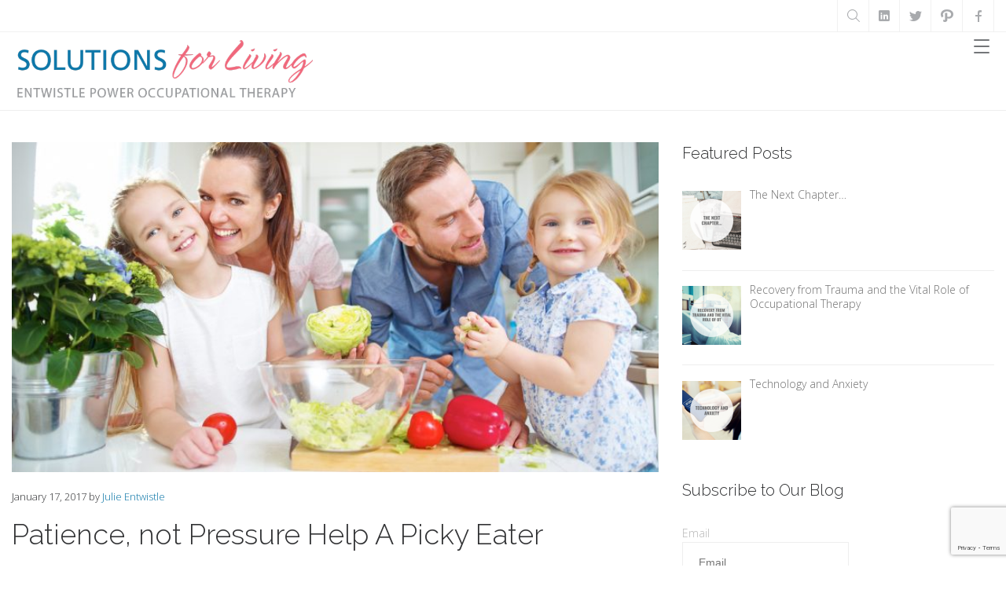

--- FILE ---
content_type: text/html; charset=UTF-8
request_url: https://www.solutionsforliving.ca/2017/01/patience-not-pressure-help-a-picky-eater/
body_size: 17210
content:
<!doctype html>
<html dir="ltr" lang="en-US" prefix="og: https://ogp.me/ns#">
<head>
<meta charset="UTF-8" />
<meta name="viewport" content="width=device-width, initial-scale=1, maximum-scale=1, user-scalable=1">
<link rel="profile" href="https://gmpg.org/xfn/11">
<link rel="pingback" href="https://www.solutionsforliving.ca/xmlrpc.php">
<title>Patience, not Pressure Help A Picky Eater - SOLUTIONS FOR LIVING</title>
<!-- All in One SEO 4.6.0 - aioseo.com -->
<meta name="description" content="Occupational therapists often help to address the common issue of picky eating. An important strategy used to help expand a child’s food repertoire and make mealtime more enjoyable is to remove the pressure! All meal time experiences should be kept positive to allow for the development of a positive association with food. Keep meal time playful" />
<meta name="robots" content="max-image-preview:large" />
<link rel="canonical" href="https://www.solutionsforliving.ca/2017/01/patience-not-pressure-help-a-picky-eater/" />
<meta name="generator" content="All in One SEO (AIOSEO) 4.6.0" />
<meta property="og:locale" content="en_US" />
<meta property="og:site_name" content="SOLUTIONS FOR LIVING - Hope. Empower. Succeed" />
<meta property="og:type" content="article" />
<meta property="og:title" content="Patience, not Pressure Help A Picky Eater - SOLUTIONS FOR LIVING" />
<meta property="og:description" content="Occupational therapists often help to address the common issue of picky eating. An important strategy used to help expand a child’s food repertoire and make mealtime more enjoyable is to remove the pressure! All meal time experiences should be kept positive to allow for the development of a positive association with food. Keep meal time playful" />
<meta property="og:url" content="https://www.solutionsforliving.ca/2017/01/patience-not-pressure-help-a-picky-eater/" />
<meta property="article:published_time" content="2017-01-17T12:00:19+00:00" />
<meta property="article:modified_time" content="2017-01-09T19:07:58+00:00" />
<meta name="twitter:card" content="summary" />
<meta name="twitter:title" content="Patience, not Pressure Help A Picky Eater - SOLUTIONS FOR LIVING" />
<meta name="twitter:description" content="Occupational therapists often help to address the common issue of picky eating. An important strategy used to help expand a child’s food repertoire and make mealtime more enjoyable is to remove the pressure! All meal time experiences should be kept positive to allow for the development of a positive association with food. Keep meal time playful" />
<script type="application/ld+json" class="aioseo-schema">
{"@context":"https:\/\/schema.org","@graph":[{"@type":"BlogPosting","@id":"https:\/\/www.solutionsforliving.ca\/2017\/01\/patience-not-pressure-help-a-picky-eater\/#blogposting","name":"Patience, not Pressure Help A Picky Eater - SOLUTIONS FOR LIVING","headline":"Patience, not Pressure Help A Picky Eater","author":{"@id":"https:\/\/www.solutionsforliving.ca\/author\/jentwistle\/#author"},"publisher":{"@id":"https:\/\/www.solutionsforliving.ca\/#organization"},"image":{"@type":"ImageObject","url":"https:\/\/www.solutionsforliving.ca\/wp-content\/uploads\/2017\/01\/AdobeStock_104804818.jpeg","width":5616,"height":3744,"caption":"Gl\u00fcckliche Familie mit zwei Kindern macht frischen Salat in der K\u00fcche"},"datePublished":"2017-01-17T07:00:19-05:00","dateModified":"2017-01-09T14:07:58-05:00","inLanguage":"en-US","mainEntityOfPage":{"@id":"https:\/\/www.solutionsforliving.ca\/2017\/01\/patience-not-pressure-help-a-picky-eater\/#webpage"},"isPartOf":{"@id":"https:\/\/www.solutionsforliving.ca\/2017\/01\/patience-not-pressure-help-a-picky-eater\/#webpage"},"articleSection":"Food For Thought, Kids, food for thought, Picky Eating, Image"},{"@type":"BreadcrumbList","@id":"https:\/\/www.solutionsforliving.ca\/2017\/01\/patience-not-pressure-help-a-picky-eater\/#breadcrumblist","itemListElement":[{"@type":"ListItem","@id":"https:\/\/www.solutionsforliving.ca\/#listItem","position":1,"name":"Home","item":"https:\/\/www.solutionsforliving.ca\/","nextItem":"https:\/\/www.solutionsforliving.ca\/2017\/#listItem"},{"@type":"ListItem","@id":"https:\/\/www.solutionsforliving.ca\/2017\/#listItem","position":2,"name":"2017","item":"https:\/\/www.solutionsforliving.ca\/2017\/","nextItem":"https:\/\/www.solutionsforliving.ca\/2017\/01\/#listItem","previousItem":"https:\/\/www.solutionsforliving.ca\/#listItem"},{"@type":"ListItem","@id":"https:\/\/www.solutionsforliving.ca\/2017\/01\/#listItem","position":3,"name":"January","item":"https:\/\/www.solutionsforliving.ca\/2017\/01\/","nextItem":"https:\/\/www.solutionsforliving.ca\/2017\/01\/patience-not-pressure-help-a-picky-eater\/#listItem","previousItem":"https:\/\/www.solutionsforliving.ca\/2017\/#listItem"},{"@type":"ListItem","@id":"https:\/\/www.solutionsforliving.ca\/2017\/01\/patience-not-pressure-help-a-picky-eater\/#listItem","position":4,"name":"Patience, not Pressure Help A Picky Eater","previousItem":"https:\/\/www.solutionsforliving.ca\/2017\/01\/#listItem"}]},{"@type":"Organization","@id":"https:\/\/www.solutionsforliving.ca\/#organization","name":"SOLUTIONS FOR LIVING","url":"https:\/\/www.solutionsforliving.ca\/"},{"@type":"Person","@id":"https:\/\/www.solutionsforliving.ca\/author\/jentwistle\/#author","url":"https:\/\/www.solutionsforliving.ca\/author\/jentwistle\/","name":"Julie Entwistle","image":{"@type":"ImageObject","@id":"https:\/\/www.solutionsforliving.ca\/2017\/01\/patience-not-pressure-help-a-picky-eater\/#authorImage","url":"https:\/\/secure.gravatar.com\/avatar\/b7fd0b2cf1660d5cec1f68722944b5a9?s=96&d=mm&r=g","width":96,"height":96,"caption":"Julie Entwistle"}},{"@type":"WebPage","@id":"https:\/\/www.solutionsforliving.ca\/2017\/01\/patience-not-pressure-help-a-picky-eater\/#webpage","url":"https:\/\/www.solutionsforliving.ca\/2017\/01\/patience-not-pressure-help-a-picky-eater\/","name":"Patience, not Pressure Help A Picky Eater - SOLUTIONS FOR LIVING","description":"Occupational therapists often help to address the common issue of picky eating. An important strategy used to help expand a child\u2019s food repertoire and make mealtime more enjoyable is to remove the pressure! All meal time experiences should be kept positive to allow for the development of a positive association with food. Keep meal time playful","inLanguage":"en-US","isPartOf":{"@id":"https:\/\/www.solutionsforliving.ca\/#website"},"breadcrumb":{"@id":"https:\/\/www.solutionsforliving.ca\/2017\/01\/patience-not-pressure-help-a-picky-eater\/#breadcrumblist"},"author":{"@id":"https:\/\/www.solutionsforliving.ca\/author\/jentwistle\/#author"},"creator":{"@id":"https:\/\/www.solutionsforliving.ca\/author\/jentwistle\/#author"},"image":{"@type":"ImageObject","url":"https:\/\/www.solutionsforliving.ca\/wp-content\/uploads\/2017\/01\/AdobeStock_104804818.jpeg","@id":"https:\/\/www.solutionsforliving.ca\/2017\/01\/patience-not-pressure-help-a-picky-eater\/#mainImage","width":5616,"height":3744,"caption":"Gl\u00fcckliche Familie mit zwei Kindern macht frischen Salat in der K\u00fcche"},"primaryImageOfPage":{"@id":"https:\/\/www.solutionsforliving.ca\/2017\/01\/patience-not-pressure-help-a-picky-eater\/#mainImage"},"datePublished":"2017-01-17T07:00:19-05:00","dateModified":"2017-01-09T14:07:58-05:00"},{"@type":"WebSite","@id":"https:\/\/www.solutionsforliving.ca\/#website","url":"https:\/\/www.solutionsforliving.ca\/","name":"SOLUTIONS FOR LIVING","description":"Hope. Empower. Succeed","inLanguage":"en-US","publisher":{"@id":"https:\/\/www.solutionsforliving.ca\/#organization"}}]}
</script>
<!-- All in One SEO -->
<link rel='dns-prefetch' href='//www.google.com' />
<link rel='dns-prefetch' href='//fonts.googleapis.com' />
<link rel="alternate" type="application/rss+xml" title="SOLUTIONS FOR LIVING &raquo; Feed" href="https://www.solutionsforliving.ca/feed/" />
<!-- This site uses the Google Analytics by ExactMetrics plugin v6.0.2 - Using Analytics tracking - https://www.exactmetrics.com/ -->
<script type="text/javascript" data-cfasync="false">
var em_version         = '6.0.2';
var em_track_user      = true;
var em_no_track_reason = '';
var disableStr = 'ga-disable-UA-47108321-1';
/* Function to detect opted out users */
function __gaTrackerIsOptedOut() {
return document.cookie.indexOf(disableStr + '=true') > -1;
}
/* Disable tracking if the opt-out cookie exists. */
if ( __gaTrackerIsOptedOut() ) {
window[disableStr] = true;
}
/* Opt-out function */
function __gaTrackerOptout() {
document.cookie = disableStr + '=true; expires=Thu, 31 Dec 2099 23:59:59 UTC; path=/';
window[disableStr] = true;
}
if ( 'undefined' === typeof gaOptout ) {
function gaOptout() {
__gaTrackerOptout();
}
}
if ( em_track_user ) {
(function(i,s,o,g,r,a,m){i['GoogleAnalyticsObject']=r;i[r]=i[r]||function(){
(i[r].q=i[r].q||[]).push(arguments)},i[r].l=1*new Date();a=s.createElement(o),
m=s.getElementsByTagName(o)[0];a.async=1;a.src=g;m.parentNode.insertBefore(a,m)
})(window,document,'script','//www.google-analytics.com/analytics.js','__gaTracker');
window.ga = __gaTracker;		__gaTracker('create', 'UA-47108321-1', 'auto');
__gaTracker('set', 'forceSSL', true);
__gaTracker('send','pageview');
__gaTracker( function() { window.ga = __gaTracker; } );
} else {
console.log( "" );
(function() {
/* https://developers.google.com/analytics/devguides/collection/analyticsjs/ */
var noopfn = function() {
return null;
};
var noopnullfn = function() {
return null;
};
var Tracker = function() {
return null;
};
var p = Tracker.prototype;
p.get = noopfn;
p.set = noopfn;
p.send = noopfn;
var __gaTracker = function() {
var len = arguments.length;
if ( len === 0 ) {
return;
}
var f = arguments[len-1];
if ( typeof f !== 'object' || f === null || typeof f.hitCallback !== 'function' ) {
console.log( 'Not running function __gaTracker(' + arguments[0] + " ....) because you are not being tracked. " + em_no_track_reason );
return;
}
try {
f.hitCallback();
} catch (ex) {
}
};
__gaTracker.create = function() {
return new Tracker();
};
__gaTracker.getByName = noopnullfn;
__gaTracker.getAll = function() {
return [];
};
__gaTracker.remove = noopfn;
window['__gaTracker'] = __gaTracker;
window.ga = __gaTracker;		})();
}
</script>
<!-- / Google Analytics by ExactMetrics -->
<script type="text/javascript">
/* <![CDATA[ */
window._wpemojiSettings = {"baseUrl":"https:\/\/s.w.org\/images\/core\/emoji\/15.0.3\/72x72\/","ext":".png","svgUrl":"https:\/\/s.w.org\/images\/core\/emoji\/15.0.3\/svg\/","svgExt":".svg","source":{"concatemoji":"https:\/\/www.solutionsforliving.ca\/wp-includes\/js\/wp-emoji-release.min.js?ver=6.5.7"}};
/*! This file is auto-generated */
!function(i,n){var o,s,e;function c(e){try{var t={supportTests:e,timestamp:(new Date).valueOf()};sessionStorage.setItem(o,JSON.stringify(t))}catch(e){}}function p(e,t,n){e.clearRect(0,0,e.canvas.width,e.canvas.height),e.fillText(t,0,0);var t=new Uint32Array(e.getImageData(0,0,e.canvas.width,e.canvas.height).data),r=(e.clearRect(0,0,e.canvas.width,e.canvas.height),e.fillText(n,0,0),new Uint32Array(e.getImageData(0,0,e.canvas.width,e.canvas.height).data));return t.every(function(e,t){return e===r[t]})}function u(e,t,n){switch(t){case"flag":return n(e,"\ud83c\udff3\ufe0f\u200d\u26a7\ufe0f","\ud83c\udff3\ufe0f\u200b\u26a7\ufe0f")?!1:!n(e,"\ud83c\uddfa\ud83c\uddf3","\ud83c\uddfa\u200b\ud83c\uddf3")&&!n(e,"\ud83c\udff4\udb40\udc67\udb40\udc62\udb40\udc65\udb40\udc6e\udb40\udc67\udb40\udc7f","\ud83c\udff4\u200b\udb40\udc67\u200b\udb40\udc62\u200b\udb40\udc65\u200b\udb40\udc6e\u200b\udb40\udc67\u200b\udb40\udc7f");case"emoji":return!n(e,"\ud83d\udc26\u200d\u2b1b","\ud83d\udc26\u200b\u2b1b")}return!1}function f(e,t,n){var r="undefined"!=typeof WorkerGlobalScope&&self instanceof WorkerGlobalScope?new OffscreenCanvas(300,150):i.createElement("canvas"),a=r.getContext("2d",{willReadFrequently:!0}),o=(a.textBaseline="top",a.font="600 32px Arial",{});return e.forEach(function(e){o[e]=t(a,e,n)}),o}function t(e){var t=i.createElement("script");t.src=e,t.defer=!0,i.head.appendChild(t)}"undefined"!=typeof Promise&&(o="wpEmojiSettingsSupports",s=["flag","emoji"],n.supports={everything:!0,everythingExceptFlag:!0},e=new Promise(function(e){i.addEventListener("DOMContentLoaded",e,{once:!0})}),new Promise(function(t){var n=function(){try{var e=JSON.parse(sessionStorage.getItem(o));if("object"==typeof e&&"number"==typeof e.timestamp&&(new Date).valueOf()<e.timestamp+604800&&"object"==typeof e.supportTests)return e.supportTests}catch(e){}return null}();if(!n){if("undefined"!=typeof Worker&&"undefined"!=typeof OffscreenCanvas&&"undefined"!=typeof URL&&URL.createObjectURL&&"undefined"!=typeof Blob)try{var e="postMessage("+f.toString()+"("+[JSON.stringify(s),u.toString(),p.toString()].join(",")+"));",r=new Blob([e],{type:"text/javascript"}),a=new Worker(URL.createObjectURL(r),{name:"wpTestEmojiSupports"});return void(a.onmessage=function(e){c(n=e.data),a.terminate(),t(n)})}catch(e){}c(n=f(s,u,p))}t(n)}).then(function(e){for(var t in e)n.supports[t]=e[t],n.supports.everything=n.supports.everything&&n.supports[t],"flag"!==t&&(n.supports.everythingExceptFlag=n.supports.everythingExceptFlag&&n.supports[t]);n.supports.everythingExceptFlag=n.supports.everythingExceptFlag&&!n.supports.flag,n.DOMReady=!1,n.readyCallback=function(){n.DOMReady=!0}}).then(function(){return e}).then(function(){var e;n.supports.everything||(n.readyCallback(),(e=n.source||{}).concatemoji?t(e.concatemoji):e.wpemoji&&e.twemoji&&(t(e.twemoji),t(e.wpemoji)))}))}((window,document),window._wpemojiSettings);
/* ]]> */
</script>
<!-- <link rel='stylesheet' id='jquery.bxslider-css' href='//www.solutionsforliving.ca/wp-content/plugins/testimonials-widget/includes/libraries/testimonials-widget/includes/libraries/bxslider-4/dist/jquery.bxslider.css?ver=6.5.7' type='text/css' media='all' /> -->
<!-- <link rel='stylesheet' id='Axl_Testimonials_Widget-css' href='//www.solutionsforliving.ca/wp-content/plugins/testimonials-widget/includes/libraries/testimonials-widget/assets/css/testimonials-widget.css?ver=6.5.7' type='text/css' media='all' /> -->
<!-- <link rel='stylesheet' id='Axl_Testimonials_Widget_Premium-css' href='//www.solutionsforliving.ca/wp-content/plugins/testimonials-widget/assets/css/testimonials-widget-premium.css?ver=6.5.7' type='text/css' media='all' /> -->
<!-- <link rel='stylesheet' id='testimonials-widget-premium-form-css' href='//www.solutionsforliving.ca/wp-content/plugins/testimonials-widget/assets/css/testimonials-widget-premium-form.css?ver=6.5.7' type='text/css' media='all' /> -->
<link rel="stylesheet" type="text/css" href="//www.solutionsforliving.ca/wp-content/cache/wpfc-minified/lye74aog/64r0b.css" media="all"/>
<style id='wp-emoji-styles-inline-css' type='text/css'>
img.wp-smiley, img.emoji {
display: inline !important;
border: none !important;
box-shadow: none !important;
height: 1em !important;
width: 1em !important;
margin: 0 0.07em !important;
vertical-align: -0.1em !important;
background: none !important;
padding: 0 !important;
}
</style>
<!-- <link rel='stylesheet' id='wp-block-library-css' href='https://www.solutionsforliving.ca/wp-includes/css/dist/block-library/style.min.css?ver=6.5.7' type='text/css' media='all' /> -->
<link rel="stylesheet" type="text/css" href="//www.solutionsforliving.ca/wp-content/cache/wpfc-minified/kc6w9p8c/vwai.css" media="all"/>
<style id='classic-theme-styles-inline-css' type='text/css'>
/*! This file is auto-generated */
.wp-block-button__link{color:#fff;background-color:#32373c;border-radius:9999px;box-shadow:none;text-decoration:none;padding:calc(.667em + 2px) calc(1.333em + 2px);font-size:1.125em}.wp-block-file__button{background:#32373c;color:#fff;text-decoration:none}
</style>
<style id='global-styles-inline-css' type='text/css'>
body{--wp--preset--color--black: #000000;--wp--preset--color--cyan-bluish-gray: #abb8c3;--wp--preset--color--white: #ffffff;--wp--preset--color--pale-pink: #f78da7;--wp--preset--color--vivid-red: #cf2e2e;--wp--preset--color--luminous-vivid-orange: #ff6900;--wp--preset--color--luminous-vivid-amber: #fcb900;--wp--preset--color--light-green-cyan: #7bdcb5;--wp--preset--color--vivid-green-cyan: #00d084;--wp--preset--color--pale-cyan-blue: #8ed1fc;--wp--preset--color--vivid-cyan-blue: #0693e3;--wp--preset--color--vivid-purple: #9b51e0;--wp--preset--gradient--vivid-cyan-blue-to-vivid-purple: linear-gradient(135deg,rgba(6,147,227,1) 0%,rgb(155,81,224) 100%);--wp--preset--gradient--light-green-cyan-to-vivid-green-cyan: linear-gradient(135deg,rgb(122,220,180) 0%,rgb(0,208,130) 100%);--wp--preset--gradient--luminous-vivid-amber-to-luminous-vivid-orange: linear-gradient(135deg,rgba(252,185,0,1) 0%,rgba(255,105,0,1) 100%);--wp--preset--gradient--luminous-vivid-orange-to-vivid-red: linear-gradient(135deg,rgba(255,105,0,1) 0%,rgb(207,46,46) 100%);--wp--preset--gradient--very-light-gray-to-cyan-bluish-gray: linear-gradient(135deg,rgb(238,238,238) 0%,rgb(169,184,195) 100%);--wp--preset--gradient--cool-to-warm-spectrum: linear-gradient(135deg,rgb(74,234,220) 0%,rgb(151,120,209) 20%,rgb(207,42,186) 40%,rgb(238,44,130) 60%,rgb(251,105,98) 80%,rgb(254,248,76) 100%);--wp--preset--gradient--blush-light-purple: linear-gradient(135deg,rgb(255,206,236) 0%,rgb(152,150,240) 100%);--wp--preset--gradient--blush-bordeaux: linear-gradient(135deg,rgb(254,205,165) 0%,rgb(254,45,45) 50%,rgb(107,0,62) 100%);--wp--preset--gradient--luminous-dusk: linear-gradient(135deg,rgb(255,203,112) 0%,rgb(199,81,192) 50%,rgb(65,88,208) 100%);--wp--preset--gradient--pale-ocean: linear-gradient(135deg,rgb(255,245,203) 0%,rgb(182,227,212) 50%,rgb(51,167,181) 100%);--wp--preset--gradient--electric-grass: linear-gradient(135deg,rgb(202,248,128) 0%,rgb(113,206,126) 100%);--wp--preset--gradient--midnight: linear-gradient(135deg,rgb(2,3,129) 0%,rgb(40,116,252) 100%);--wp--preset--font-size--small: 13px;--wp--preset--font-size--medium: 20px;--wp--preset--font-size--large: 36px;--wp--preset--font-size--x-large: 42px;--wp--preset--spacing--20: 0.44rem;--wp--preset--spacing--30: 0.67rem;--wp--preset--spacing--40: 1rem;--wp--preset--spacing--50: 1.5rem;--wp--preset--spacing--60: 2.25rem;--wp--preset--spacing--70: 3.38rem;--wp--preset--spacing--80: 5.06rem;--wp--preset--shadow--natural: 6px 6px 9px rgba(0, 0, 0, 0.2);--wp--preset--shadow--deep: 12px 12px 50px rgba(0, 0, 0, 0.4);--wp--preset--shadow--sharp: 6px 6px 0px rgba(0, 0, 0, 0.2);--wp--preset--shadow--outlined: 6px 6px 0px -3px rgba(255, 255, 255, 1), 6px 6px rgba(0, 0, 0, 1);--wp--preset--shadow--crisp: 6px 6px 0px rgba(0, 0, 0, 1);}:where(.is-layout-flex){gap: 0.5em;}:where(.is-layout-grid){gap: 0.5em;}body .is-layout-flex{display: flex;}body .is-layout-flex{flex-wrap: wrap;align-items: center;}body .is-layout-flex > *{margin: 0;}body .is-layout-grid{display: grid;}body .is-layout-grid > *{margin: 0;}:where(.wp-block-columns.is-layout-flex){gap: 2em;}:where(.wp-block-columns.is-layout-grid){gap: 2em;}:where(.wp-block-post-template.is-layout-flex){gap: 1.25em;}:where(.wp-block-post-template.is-layout-grid){gap: 1.25em;}.has-black-color{color: var(--wp--preset--color--black) !important;}.has-cyan-bluish-gray-color{color: var(--wp--preset--color--cyan-bluish-gray) !important;}.has-white-color{color: var(--wp--preset--color--white) !important;}.has-pale-pink-color{color: var(--wp--preset--color--pale-pink) !important;}.has-vivid-red-color{color: var(--wp--preset--color--vivid-red) !important;}.has-luminous-vivid-orange-color{color: var(--wp--preset--color--luminous-vivid-orange) !important;}.has-luminous-vivid-amber-color{color: var(--wp--preset--color--luminous-vivid-amber) !important;}.has-light-green-cyan-color{color: var(--wp--preset--color--light-green-cyan) !important;}.has-vivid-green-cyan-color{color: var(--wp--preset--color--vivid-green-cyan) !important;}.has-pale-cyan-blue-color{color: var(--wp--preset--color--pale-cyan-blue) !important;}.has-vivid-cyan-blue-color{color: var(--wp--preset--color--vivid-cyan-blue) !important;}.has-vivid-purple-color{color: var(--wp--preset--color--vivid-purple) !important;}.has-black-background-color{background-color: var(--wp--preset--color--black) !important;}.has-cyan-bluish-gray-background-color{background-color: var(--wp--preset--color--cyan-bluish-gray) !important;}.has-white-background-color{background-color: var(--wp--preset--color--white) !important;}.has-pale-pink-background-color{background-color: var(--wp--preset--color--pale-pink) !important;}.has-vivid-red-background-color{background-color: var(--wp--preset--color--vivid-red) !important;}.has-luminous-vivid-orange-background-color{background-color: var(--wp--preset--color--luminous-vivid-orange) !important;}.has-luminous-vivid-amber-background-color{background-color: var(--wp--preset--color--luminous-vivid-amber) !important;}.has-light-green-cyan-background-color{background-color: var(--wp--preset--color--light-green-cyan) !important;}.has-vivid-green-cyan-background-color{background-color: var(--wp--preset--color--vivid-green-cyan) !important;}.has-pale-cyan-blue-background-color{background-color: var(--wp--preset--color--pale-cyan-blue) !important;}.has-vivid-cyan-blue-background-color{background-color: var(--wp--preset--color--vivid-cyan-blue) !important;}.has-vivid-purple-background-color{background-color: var(--wp--preset--color--vivid-purple) !important;}.has-black-border-color{border-color: var(--wp--preset--color--black) !important;}.has-cyan-bluish-gray-border-color{border-color: var(--wp--preset--color--cyan-bluish-gray) !important;}.has-white-border-color{border-color: var(--wp--preset--color--white) !important;}.has-pale-pink-border-color{border-color: var(--wp--preset--color--pale-pink) !important;}.has-vivid-red-border-color{border-color: var(--wp--preset--color--vivid-red) !important;}.has-luminous-vivid-orange-border-color{border-color: var(--wp--preset--color--luminous-vivid-orange) !important;}.has-luminous-vivid-amber-border-color{border-color: var(--wp--preset--color--luminous-vivid-amber) !important;}.has-light-green-cyan-border-color{border-color: var(--wp--preset--color--light-green-cyan) !important;}.has-vivid-green-cyan-border-color{border-color: var(--wp--preset--color--vivid-green-cyan) !important;}.has-pale-cyan-blue-border-color{border-color: var(--wp--preset--color--pale-cyan-blue) !important;}.has-vivid-cyan-blue-border-color{border-color: var(--wp--preset--color--vivid-cyan-blue) !important;}.has-vivid-purple-border-color{border-color: var(--wp--preset--color--vivid-purple) !important;}.has-vivid-cyan-blue-to-vivid-purple-gradient-background{background: var(--wp--preset--gradient--vivid-cyan-blue-to-vivid-purple) !important;}.has-light-green-cyan-to-vivid-green-cyan-gradient-background{background: var(--wp--preset--gradient--light-green-cyan-to-vivid-green-cyan) !important;}.has-luminous-vivid-amber-to-luminous-vivid-orange-gradient-background{background: var(--wp--preset--gradient--luminous-vivid-amber-to-luminous-vivid-orange) !important;}.has-luminous-vivid-orange-to-vivid-red-gradient-background{background: var(--wp--preset--gradient--luminous-vivid-orange-to-vivid-red) !important;}.has-very-light-gray-to-cyan-bluish-gray-gradient-background{background: var(--wp--preset--gradient--very-light-gray-to-cyan-bluish-gray) !important;}.has-cool-to-warm-spectrum-gradient-background{background: var(--wp--preset--gradient--cool-to-warm-spectrum) !important;}.has-blush-light-purple-gradient-background{background: var(--wp--preset--gradient--blush-light-purple) !important;}.has-blush-bordeaux-gradient-background{background: var(--wp--preset--gradient--blush-bordeaux) !important;}.has-luminous-dusk-gradient-background{background: var(--wp--preset--gradient--luminous-dusk) !important;}.has-pale-ocean-gradient-background{background: var(--wp--preset--gradient--pale-ocean) !important;}.has-electric-grass-gradient-background{background: var(--wp--preset--gradient--electric-grass) !important;}.has-midnight-gradient-background{background: var(--wp--preset--gradient--midnight) !important;}.has-small-font-size{font-size: var(--wp--preset--font-size--small) !important;}.has-medium-font-size{font-size: var(--wp--preset--font-size--medium) !important;}.has-large-font-size{font-size: var(--wp--preset--font-size--large) !important;}.has-x-large-font-size{font-size: var(--wp--preset--font-size--x-large) !important;}
.wp-block-navigation a:where(:not(.wp-element-button)){color: inherit;}
:where(.wp-block-post-template.is-layout-flex){gap: 1.25em;}:where(.wp-block-post-template.is-layout-grid){gap: 1.25em;}
:where(.wp-block-columns.is-layout-flex){gap: 2em;}:where(.wp-block-columns.is-layout-grid){gap: 2em;}
.wp-block-pullquote{font-size: 1.5em;line-height: 1.6;}
</style>
<!-- <link rel='stylesheet' id='contact-form-7-css' href='https://www.solutionsforliving.ca/wp-content/plugins/contact-form-7/includes/css/styles.css?ver=5.1.8' type='text/css' media='all' /> -->
<!-- <link rel='stylesheet' id='wdps_frontend-css' href='https://www.solutionsforliving.ca/wp-content/plugins/post-slider-wd/css/wdps_frontend.css?ver=1.0.59' type='text/css' media='all' /> -->
<!-- <link rel='stylesheet' id='wdps_effects-css' href='https://www.solutionsforliving.ca/wp-content/plugins/post-slider-wd/css/wdps_effects.css?ver=1.0.59' type='text/css' media='all' /> -->
<!-- <link rel='stylesheet' id='wdps_font-awesome-css' href='https://www.solutionsforliving.ca/wp-content/plugins/post-slider-wd/css/font-awesome/font-awesome.css?ver=4.6.3' type='text/css' media='all' /> -->
<!-- <link rel='stylesheet' id='rs-plugin-settings-css' href='https://www.solutionsforliving.ca/wp-content/plugins/revslider/public/assets/css/settings.css?ver=5.4.8.1' type='text/css' media='all' /> -->
<link rel="stylesheet" type="text/css" href="//www.solutionsforliving.ca/wp-content/cache/wpfc-minified/qvii4v3v/64r0a.css" media="all"/>
<style id='rs-plugin-settings-inline-css' type='text/css'>
.tp-caption a{color:#ff7302;text-shadow:none;-webkit-transition:all 0.2s ease-out;-moz-transition:all 0.2s ease-out;-o-transition:all 0.2s ease-out;-ms-transition:all 0.2s ease-out}.tp-caption a:hover{color:#ffa902}.tp-caption.icons div{background:transparent}.tp-caption.icons_light div{background:transparent}
</style>
<!-- <link rel='stylesheet' id='thb-app-css' href='https://www.solutionsforliving.ca/wp-content/themes/skillful-wp/assets/css/app.css' type='text/css' media='all' /> -->
<link rel="stylesheet" type="text/css" href="//www.solutionsforliving.ca/wp-content/cache/wpfc-minified/7kwwyjxu/vwai.css" media="all"/>
<style id='thb-app-inline-css' type='text/css'>
body { color:;}.header.style1 {}.header.style2 {}#pagetitle.style1,#pagetitle.style2 {}#subheader {}#footer {background-color:#070707 !important;background-attachment:fixed !important;}#subfooter {}.raleway, h1, h2, h3, h4, h5, h6, #nav .sf-menu a, #nav .thb_mega_menu_holder .megamenu-title, #quick_cart .float_count, .post .post-gallery.editorial .header-container strong, .post .post-gallery.link h3, label, .more-link, #mobile-full > div ul a, .filters li a, #comments_popup_link, .product-information .yith-wcwl-add-to-wishlist .add_to_wishlist, .shipping-calculator-button, .btn, .button, input[type=submit], .comment-reply-link, ul.accordion > li > div.title, ul.accordion.style3 > li > div.title, dl.tabs dd a, dl.tabs li a, ul.tabs dd a, ul.tabs li a, .toggle .title, .toggle.style1 .title, blockquote p, .thb_counter .timertitle, .testimonials p, .testimonials small, .testimonials .author-title, .job_application .title, .knob strong, .masonry_btn {}a,.headersearch span:hover,#nav .sf-menu>li.current-menu-item>a,#nav .sf-menu>li>a:hover,#quick_cart,.post .post-content ol li:before,.fresco .overlay .buttons a:hover,#footer .widget h6,.widget ul.menu .current-menu-item>a,.widget.widget_products ul li span,.widget.woocommerce.widget_layered_nav ul li .count,a.jp-mute,a.jp-unmute,.notfound p a,.filters li a.active,#comments_popup_link,.price ins,.price>.amount,.mfp-content .product_nav a,.cart-collaterals .right-side .button.white:hover,.lost_password,.payment_methods li .custom_check:checked+.custom_label,.btn.outline,.button.outline,input[type=submit].outline,.comment-reply-link.outline,.btn.black.outline:hover,.button.black.outline:hover,input[type=submit].black.outline:hover,.comment-reply-link.black.outline:hover,ul.accordion>li.active div.title,ul.accordion>li.active div.title:hover,ul.accordion.style1>li.active>div.title:after,dl.tabs dd.active a,dl.tabs li.active a,ul.tabs dd.active a,ul.tabs li.active a,dl.tabs dd.active a:hover,dl.tabs li.active a:hover,ul.tabs dd.active a:hover,ul.tabs li.active a:hover,.toggle.style1 .title.wpb_toggle_title_active,.toggle.style1 .title.wpb_toggle_title_active:after,.toggle.style1 .title.wpb_toggle_title_active:hover,.toggle.style2 .title.wpb_toggle_title_active,.toggle.style2 .title.wpb_toggle_title_active:hover,.post .post-content .iconbox.top.type2>span,.post .post-content .iconbox.top.type3>span,.post .post-content .iconbox.left.type1>span,.post .post-content .iconbox.left.type2>span,.post .post-content .iconbox.right.type1>span,.post .post-content .iconbox.right.type2>span,.thb_counter span,.thb_counter figure,.progress_bar.dark .tooltip.top.in .tooltip-inner,.progress_bar.dark .tooltip.top.in,.job_application .title span,.bw_container.row .bw.columns:hover .content>.title,.post .post-title a:hover, .btn.white.outline:hover, .button.white.outline:hover, input[type=submit].white.outline:hover, .comment-reply-link.white.outline:hover {color:#0e77a8;}#sitewide_cta:hover {background:#0d71a0;}#nav .dropdown ul li a:hover,#nav .dropdown ul li.current-menu-item>a,.custom_check+.custom_label:hover:before,.custom_check:checked+.custom_label:before,.carousel-container .owl-controls .owl-pagination .owl-page:hover,.carousel-container .owl-controls .owl-pagination .owl-page.active,input[type=text]:focus,input[type=password]:focus,input[type=date]:focus,input[type=datetime]:focus,input[type=email]:focus,input[type=number]:focus,input[type=search]:focus,input[type=tel]:focus,input[type=time]:focus,input[type=url]:focus,textarea:focus,.review-popup input[type=text]:focus,.review-popup input[type=password]:focus,.review-popup input[type=date]:focus,.review-popup input[type=datetime]:focus,.review-popup input[type=email]:focus,.review-popup input[type=number]:focus,.review-popup input[type=search]:focus,.review-popup input[type=tel]:focus,.review-popup input[type=time]:focus,.review-popup input[type=url]:focus,.review-popup textarea:focus,.mobile-menu li a.active,.filters li a.active,.woocommerce-checkout .form-row .chosen-container .chosen-drop,.btn.black:hover,.button.black:hover,input[type=submit].black:hover,.comment-reply-link.black:hover,.btn.black.outline:hover,.button.black.outline:hover,input[type=submit].black.outline:hover,.comment-reply-link.black.outline:hover,.btn.white.active,.button.white.active,input[type=submit].white.active,.comment-reply-link.white.active,.btn.white.active:hover,.button.white.active:hover,input[type=submit].white.active:hover,.comment-reply-link.white.active:hover,ul.accordion.style2>li.active>div.title:after,.toggle.style2 .title.wpb_toggle_title_active:after,.post .post-content .iconbox.top.type2:hover>span,.post .post-content .iconbox.left.type2:hover>span,.post .post-content .iconbox.right.type2:hover>span,.btn,.button,input[type=submit],.comment-reply-link,.btn:hover,.button:hover,input[type=submit]:hover,.comment-reply-link:hover, #nav ul.sub-menu li a:hover,.product-popup .mfp-content, #nav ul.sub-menu li.current-menu-item > a,.location-container .location.active:after, [class^="tag-link"]:hover, .btn.outline:hover, .button.outline:hover, input[type=submit].outline:hover, .comment-reply-link.outline:hover {border-color:#0e77a8;}.headersearch span .searchform fieldset input:focus,#nav .dropdown ul li a:hover,#nav .dropdown ul li.current-menu-item>a,#sitewide_cta,.mfp-move-horizontal .mfp-arrow,.custom_check:checked+.custom_label:before,.post .post-title.portfolio-title,.carousel-container .owl-controls .owl-pagination .owl-page.active,.review-popup input[type=text]:focus,.review-popup input[type=password]:focus,.review-popup input[type=date]:focus,.review-popup input[type=datetime]:focus,.review-popup input[type=email]:focus,.review-popup input[type=number]:focus,.review-popup input[type=search]:focus,.review-popup input[type=tel]:focus,.review-popup input[type=time]:focus,.review-popup input[type=url]:focus,.review-popup textarea:focus,a.jp-play,a.jp-pause,.jp-play-bar,.jp-volume-bar-value,.mobile-menu li a.active,#comments ol.commentlist .comment-reply-link,#comments_popup_link:after,.badge.onsale,.product-information .product_nav div,.cart-collaterals .right-side,.btn,.button,input[type=submit],.comment-reply-link,.btn.black:hover,.button.black:hover,input[type=submit].black:hover,.comment-reply-link.black:hover,.btn.white.active,.button.white.active,input[type=submit].white.active,.comment-reply-link.white.active,.btn.white.active:hover,.button.white.active:hover,input[type=submit].white.active:hover,.comment-reply-link.white.active:hover,ul.accordion.style2>li.active>div.title:after,.toggle.style2 .title.wpb_toggle_title_active:after,.post .post-content .iconbox.top.type1:hover>span,.post .post-content .iconbox.top.type2:hover>span,.post .post-content .iconbox.left.type2:hover>span,.post .post-content .iconbox.right.type2:hover>span,.thumbnail_container .thumbnail_gallery .owl-controls .owl-buttons div:hover,.post .post-content .pricing_column.featured,.progress_bar .bar.blue span,.job_application.active .title,.fliplink .flipbox .flip.back,.masonry_btn:after,.location-container .location.active,.btn:hover,.button:hover,input[type=submit]:hover,.comment-reply-link:hover,.dropcap.accent,.highlight.blue, #nav ul.sub-menu li a:hover,#nav ul.sub-menu li.current-menu-item > a,[class^="tag-link"]:hover, .btn.outline:hover, .button.outline:hover, input[type=submit].outline:hover, .comment-reply-link.outline:hover {background:#0e77a8;}.product-page .product-gallery .product-nav .owl-item.synced:after {-moz-box-shadow:inset 0 -5px 0 #0e77a8;-webkit-box-shadow:inset 0 -5px 0 #0e77a8;box-shadow:inset 0 -5px 0 #0e77a8;}.fresco .overlay {background:rgba(238,104,128, 0.8);}.portfolio-header {}
</style>
<!-- <link rel='stylesheet' id='style-css' href='https://www.solutionsforliving.ca/wp-content/themes/skillful-wp-child/style.css' type='text/css' media='all' /> -->
<link rel="stylesheet" type="text/css" href="//www.solutionsforliving.ca/wp-content/cache/wpfc-minified/llkykpqa/vwai.css" media="all"/>
<link rel='stylesheet' id='thb-google-fonts-css' href='https://fonts.googleapis.com/css?family=Open%20Sans:300,400,500,600,700,900|Raleway:300,400,500,600,700,900&#038;subset=latin,latin-ext' type='text/css' media='all' />
<!-- <link rel='stylesheet' id='recent-posts-widget-with-thumbnails-public-style-css' href='https://www.solutionsforliving.ca/wp-content/plugins/recent-posts-widget-with-thumbnails/public.css?ver=7.1.1' type='text/css' media='all' /> -->
<link rel="stylesheet" type="text/css" href="//www.solutionsforliving.ca/wp-content/cache/wpfc-minified/g5shc7a6/vwai.css" media="all"/>
<script>if (document.location.protocol != "https:") {document.location = document.URL.replace(/^http:/i, "https:");}</script><script type="text/javascript" id="exactmetrics-frontend-script-js-extra">
/* <![CDATA[ */
var exactmetrics_frontend = {"js_events_tracking":"true","download_extensions":"zip,mp3,mpeg,pdf,doc,ppt,xls,jpeg,png,gif,tiff","inbound_paths":"[{\"path\":\"\\\/go\\\/\",\"label\":\"affiliate\"},{\"path\":\"\\\/recommend\\\/\",\"label\":\"affiliate\"}]","home_url":"https:\/\/www.solutionsforliving.ca","hash_tracking":"false"};
/* ]]> */
</script>
<script src='//www.solutionsforliving.ca/wp-content/cache/wpfc-minified/6xy3nu0j/64r0b.js' type="text/javascript"></script>
<!-- <script type="text/javascript" src="https://www.solutionsforliving.ca/wp-content/plugins/google-analytics-dashboard-for-wp/assets/js/frontend.min.js?ver=6.0.2" id="exactmetrics-frontend-script-js"></script> -->
<!-- <script type="text/javascript" src="https://www.solutionsforliving.ca/wp-includes/js/jquery/jquery.min.js?ver=3.7.1" id="jquery-core-js"></script> -->
<!-- <script type="text/javascript" src="https://www.solutionsforliving.ca/wp-includes/js/jquery/jquery-migrate.min.js?ver=3.4.1" id="jquery-migrate-js"></script> -->
<script type="text/javascript" id="email-posts-to-subscribers-js-extra">
/* <![CDATA[ */
var elp_data = {"messages":{"elp_name_required":"Please enter name.","elp_email_required":"Please enter email address.","elp_invalid_name":"Name seems invalid.","elp_invalid_email":"Email address seems invalid.","elp_unexpected_error":"Oops.. Unexpected error occurred.","elp_invalid_captcha":"Robot verification failed, please try again.","elp_invalid_key":"Robot verification failed, invalid key.","elp_successfull_single":"You have successfully subscribed.","elp_successfull_double":"You have successfully subscribed. You will receive a confirmation email in few minutes. Please follow the link in it to confirm your subscription. If the email takes more than 15 minutes to appear in your mailbox, please check your spam folder.","elp_email_exist":"Email already exist.","elp_email_squeeze":"You are trying to submit too fast. try again in 1 minute."},"elp_ajax_url":"https:\/\/www.solutionsforliving.ca\/wp-admin\/admin-ajax.php"};
/* ]]> */
</script>
<script src='//www.solutionsforliving.ca/wp-content/cache/wpfc-minified/8wl9jrpw/cb2mh.js' type="text/javascript"></script>
<!-- <script type="text/javascript" src="https://www.solutionsforliving.ca/wp-content/plugins/email-posts-to-subscribers//inc/email-posts-to-subscribers.js?ver=2.2" id="email-posts-to-subscribers-js"></script> -->
<!-- <script type="text/javascript" src="https://www.solutionsforliving.ca/wp-content/plugins/post-slider-wd/js/jquery.mobile.js?ver=1.0.59" id="wdps_jquery_mobile-js"></script> -->
<!-- <script type="text/javascript" src="https://www.solutionsforliving.ca/wp-content/plugins/post-slider-wd/js/wdps_frontend.js?ver=1.0.59" id="wdps_frontend-js"></script> -->
<script type="text/javascript" id="wp-statistics-tracker-js-extra">
/* <![CDATA[ */
var WP_Statistics_Tracker_Object = {"hitRequestUrl":"https:\/\/www.solutionsforliving.ca\/wp-json\/wp-statistics\/v2\/hit?wp_statistics_hit_rest=yes&track_all=1&current_page_type=post&current_page_id=12785&search_query&page_uri=LzIwMTcvMDEvcGF0aWVuY2Utbm90LXByZXNzdXJlLWhlbHAtYS1waWNreS1lYXRlci8","keepOnlineRequestUrl":"https:\/\/www.solutionsforliving.ca\/wp-json\/wp-statistics\/v2\/online?wp_statistics_hit_rest=yes&track_all=1&current_page_type=post&current_page_id=12785&search_query&page_uri=LzIwMTcvMDEvcGF0aWVuY2Utbm90LXByZXNzdXJlLWhlbHAtYS1waWNreS1lYXRlci8","option":{"dntEnabled":false,"cacheCompatibility":false}};
/* ]]> */
</script>
<script src='//www.solutionsforliving.ca/wp-content/cache/wpfc-minified/6ju3e47e/64q1y.js' type="text/javascript"></script>
<!-- <script type="text/javascript" src="https://www.solutionsforliving.ca/wp-content/plugins/wp-statistics/assets/js/tracker.js?ver=6.5.7" id="wp-statistics-tracker-js"></script> -->
<link rel="https://api.w.org/" href="https://www.solutionsforliving.ca/wp-json/" /><link rel="alternate" type="application/json" href="https://www.solutionsforliving.ca/wp-json/wp/v2/posts/12785" /><link rel="EditURI" type="application/rsd+xml" title="RSD" href="https://www.solutionsforliving.ca/xmlrpc.php?rsd" />
<meta name="generator" content="WordPress 6.5.7" />
<link rel='shortlink' href='https://www.solutionsforliving.ca/?p=12785' />
<link rel="alternate" type="application/json+oembed" href="https://www.solutionsforliving.ca/wp-json/oembed/1.0/embed?url=https%3A%2F%2Fwww.solutionsforliving.ca%2F2017%2F01%2Fpatience-not-pressure-help-a-picky-eater%2F" />
<link rel="alternate" type="text/xml+oembed" href="https://www.solutionsforliving.ca/wp-json/oembed/1.0/embed?url=https%3A%2F%2Fwww.solutionsforliving.ca%2F2017%2F01%2Fpatience-not-pressure-help-a-picky-eater%2F&#038;format=xml" />
<style>.elp_form_message.success { color: #008000;font-weight: bold; } .elp_form_message.error { color: #ff0000; } .elp_form_message.boterror { color: #ff0000; } </style><!-- Analytics by WP Statistics v14.5.2 - https://wp-statistics.com/ -->
<meta name="generator" content="Powered by Visual Composer - drag and drop page builder for WordPress."/>
<!--[if lte IE 9]><link rel="stylesheet" type="text/css" href="https://www.solutionsforliving.ca/wp-content/plugins/js_composer/assets/css/vc_lte_ie9.min.css" media="screen"><![endif]--><!--[if IE  8]><link rel="stylesheet" type="text/css" href="https://www.solutionsforliving.ca/wp-content/plugins/js_composer/assets/css/vc-ie8.min.css" media="screen"><![endif]--><meta name="generator" content="Powered by Slider Revolution 5.4.8.1 - responsive, Mobile-Friendly Slider Plugin for WordPress with comfortable drag and drop interface." />
<script type="text/javascript">function setREVStartSize(e){									
try{ e.c=jQuery(e.c);var i=jQuery(window).width(),t=9999,r=0,n=0,l=0,f=0,s=0,h=0;
if(e.responsiveLevels&&(jQuery.each(e.responsiveLevels,function(e,f){f>i&&(t=r=f,l=e),i>f&&f>r&&(r=f,n=e)}),t>r&&(l=n)),f=e.gridheight[l]||e.gridheight[0]||e.gridheight,s=e.gridwidth[l]||e.gridwidth[0]||e.gridwidth,h=i/s,h=h>1?1:h,f=Math.round(h*f),"fullscreen"==e.sliderLayout){var u=(e.c.width(),jQuery(window).height());if(void 0!=e.fullScreenOffsetContainer){var c=e.fullScreenOffsetContainer.split(",");if (c) jQuery.each(c,function(e,i){u=jQuery(i).length>0?u-jQuery(i).outerHeight(!0):u}),e.fullScreenOffset.split("%").length>1&&void 0!=e.fullScreenOffset&&e.fullScreenOffset.length>0?u-=jQuery(window).height()*parseInt(e.fullScreenOffset,0)/100:void 0!=e.fullScreenOffset&&e.fullScreenOffset.length>0&&(u-=parseInt(e.fullScreenOffset,0))}f=u}else void 0!=e.minHeight&&f<e.minHeight&&(f=e.minHeight);e.c.closest(".rev_slider_wrapper").css({height:f})					
}catch(d){console.log("Failure at Presize of Slider:"+d)}						
};</script>
<noscript><style type="text/css"> .wpb_animate_when_almost_visible { opacity: 1; }</style></noscript></head>
<body data-rsssl=1 class="post-template-default single single-post postid-12785 single-format-image  wpb-js-composer js-comp-ver-4.12 vc_responsive" data-url="https://www.solutionsforliving.ca">
<!-- Start Mobile Menu -->
<div id="sidr-main">
<a href="#" id="sidr-close">Close</a>
<ul id="menu-main" class="mobile-menu"><li id="menu-item-3228" class="menu-item menu-item-type-post_type menu-item-object-page menu-item-home menu-item-3228"><a href="https://www.solutionsforliving.ca/"><span><i class="icon-budicon-575"></i></span>Home</a></li>
<li id="menu-item-3403" class="menu-item menu-item-type-post_type menu-item-object-page menu-item-has-children menu-item-3403"><a href="https://www.solutionsforliving.ca/about/"><span><i class="icon-budicon-559"></i></span>About Us</a>
<ul class="sub-menu">
<li id="menu-item-3402" class="menu-item menu-item-type-post_type menu-item-object-page menu-item-3402"><a href="https://www.solutionsforliving.ca/about/">Our Story</a></li>
</ul>
</li>
<li id="menu-item-3219" class="menu-item menu-item-type-post_type menu-item-object-page menu-item-has-children menu-item-3219"><a title="Occupational Therapy Services" href="https://www.solutionsforliving.ca/services/"><span><i class="icon-budicon-559"></i></span>Services</a>
<ul class="sub-menu">
<li id="menu-item-3690" class="menu-item menu-item-type-post_type menu-item-object-page menu-item-3690"><a title="Occupational Therapy Services" href="https://www.solutionsforliving.ca/services/">Overview</a></li>
<li id="menu-item-3333" class="menu-item menu-item-type-post_type menu-item-object-page menu-item-3333"><a title="Occupational Therapy Services for Lawyers" href="https://www.solutionsforliving.ca/lawyers/">Lawyers</a></li>
<li id="menu-item-3348" class="menu-item menu-item-type-post_type menu-item-object-page menu-item-3348"><a title="Occupational Therapy Services for Employers" href="https://www.solutionsforliving.ca/employers/">Employers</a></li>
<li id="menu-item-3347" class="menu-item menu-item-type-post_type menu-item-object-page menu-item-3347"><a title="Occupational Therapy Services for Insurers" href="https://www.solutionsforliving.ca/insurers/">Insurers</a></li>
<li id="menu-item-3346" class="menu-item menu-item-type-post_type menu-item-object-page menu-item-3346"><a title="Occupational Therapy Services for Seniors" href="https://www.solutionsforliving.ca/seniors/">Seniors</a></li>
<li id="menu-item-3344" class="menu-item menu-item-type-post_type menu-item-object-page menu-item-3344"><a title="Occupational Therapy Services for Private Pay Patients" href="https://www.solutionsforliving.ca/private/">Private Pay</a></li>
<li id="menu-item-11647" class="menu-item menu-item-type-post_type menu-item-object-page menu-item-11647"><a href="https://www.solutionsforliving.ca/vocational-and-scholastic-counselling/">Vocational and Scholastic Counselling</a></li>
<li id="menu-item-10134" class="menu-item menu-item-type-post_type menu-item-object-page menu-item-10134"><a title="Accessibility for Ontarians with Disabilities Act Training and Education" href="https://www.solutionsforliving.ca/accessibility-for-ontarians-with-disabilities-act-training-and-education/">AODA Training and Education</a></li>
</ul>
</li>
<li id="menu-item-3564" class="menu-item menu-item-type-post_type menu-item-object-page menu-item-3564"><a title="Submit Referral for Occupational Therapy Services" href="https://www.solutionsforliving.ca/referrals/"><span><i class="icon-budicon-575"></i></span>Submit Referral</a></li>
<li id="menu-item-6683" class="menu-item menu-item-type-post_type menu-item-object-page menu-item-6683"><a href="https://www.solutionsforliving.ca/blog/"><span><i class="icon-budicon-575"></i></span>Our Blog</a></li>
<li id="menu-item-3221" class="menu-item menu-item-type-post_type menu-item-object-page menu-item-has-children menu-item-3221"><a title="Learn About Occupational Therapy" href="https://www.solutionsforliving.ca/faqs/"><span><i class="icon-budicon-559"></i></span>Learn</a>
<ul class="sub-menu">
<li id="menu-item-13060" class="menu-item menu-item-type-post_type menu-item-object-page menu-item-13060"><a href="https://www.solutionsforliving.ca/e-books/">E-Books</a></li>
<li id="menu-item-10036" class="menu-item menu-item-type-post_type menu-item-object-page menu-item-10036"><a href="https://www.solutionsforliving.ca/events/">Events</a></li>
<li id="menu-item-11186" class="menu-item menu-item-type-post_type menu-item-object-page menu-item-11186"><a href="https://www.solutionsforliving.ca/printable-resources/">Printable Resources</a></li>
<li id="menu-item-5433" class="menu-item menu-item-type-post_type menu-item-object-page menu-item-5433"><a title="Occupational Therapy Videos" href="https://www.solutionsforliving.ca/media/">Occupational Therapy Videos</a></li>
<li id="menu-item-5417" class="menu-item menu-item-type-post_type menu-item-object-page menu-item-5417"><a title="FAQs About Occupational Therapy" href="https://www.solutionsforliving.ca/faqs/">FAQs</a></li>
<li id="menu-item-13063" class="menu-item menu-item-type-post_type menu-item-object-page menu-item-13063"><a href="https://www.solutionsforliving.ca/entwistle-power-occupational-therapy-privacy-policy/">Solutions for Living Privacy Policy</a></li>
<li id="menu-item-13301" class="menu-item menu-item-type-post_type menu-item-object-page menu-item-13301"><a href="https://www.solutionsforliving.ca/solutions-for-living-commitment-to-accessibility/">Solutions For Living Commitment to Accessibility</a></li>
</ul>
</li>
<li id="menu-item-11993" class="menu-item menu-item-type-post_type menu-item-object-page menu-item-11993"><a href="https://www.solutionsforliving.ca/shop/"><span><i class="icon-budicon-575"></i></span>Shop</a></li>
<li id="menu-item-3224" class="menu-item menu-item-type-post_type menu-item-object-page menu-item-3224"><a title="Contact Us for Occupational Therapy in Ontario" href="https://www.solutionsforliving.ca/contact/"><span><i class="icon-budicon-575"></i></span>Contact Us</a></li>
</ul>			</div>
<!-- End Mobile Menu -->
<div id="wrapper">
<!-- Start Header -->
<div id="subheader" class="hide-for-small style1">
<div class="row ">
<div class="small-6 columns">
<p></p>
</div>
<div class="small-6 columns">
<aside class="social">
<a href="https://www.facebook.com/solutionsforliving" class="boxed-icon facebook icon-1x"><i class="icon-budicon-834"></i></a>
<a href="http://www.pinterest.com/entwistlepower" class="boxed-icon pinterest icon-1x"><i class="icon-budicon-817"></i></a>
<a href="https://twitter.com/EntwistlePower" class="boxed-icon twitter icon-1x"><i class="icon-budicon-841"></i></a>
<a href="http://www.linkedin.com/company/3336423?trk=tyah&trkInfo=tarId%3A1397872417964%2Ctas%3Aentwistle%20power%2Cidx%3A1-1-1" class="boxed-icon linkedin icon-1x"><i class="icon-budicon-802"></i></a>
</aside>
<aside class="headersearch"><span><i class="icon-budicon-545"></i> <!-- Start SearchForm -->
<form method="get" class="searchform" role="search" action="https://www.solutionsforliving.ca/">
<fieldset>
<input name="s" type="text" id="s" placeholder="Search" class="small-12">
</fieldset>
</form>
<!-- End SearchForm --></span></aside>			
</div>
</div>
</div>
<header class="header style1 left_logo tofixed swing" data-offset="400" data-stick-class="header--swing" data-unstick-class="header--unswing">
<div class="row " data-equal=">.columns">
<div class="small-7 large-4 columns logo">
<a href="https://www.solutionsforliving.ca" class="logolink">
<img src="https://www.solutionsforliving.ca/wp-content/uploads/2016/11/sfl-logo@2x.png" class="logoimg" alt="SOLUTIONS FOR LIVING"/>
<img src="https://www.solutionsforliving.ca/wp-content/uploads/2016/11/sfl-logo@2x.png" class="logoimg fixedlogo" alt="SOLUTIONS FOR LIVING"/>			</a>
</div>
<div class="small-5 large-8 text-right columns menu-holder">
<nav id="nav">
<ul id="menu-main-1" class="sf-menu"><li id="menu-item-3228" class="menu-item menu-item-type-post_type menu-item-object-page menu-item-home"><a href="https://www.solutionsforliving.ca/">Home</a></li>
<li id="menu-item-3403" class="menu-item menu-item-type-post_type menu-item-object-page menu-item-has-children"><a href="https://www.solutionsforliving.ca/about/">About Us</a>
<ul class="sub-menu ">
<li id="menu-item-3402" class="menu-item menu-item-type-post_type menu-item-object-page"><a href="https://www.solutionsforliving.ca/about/">Our Story</a></li>
</ul>
</li>
<li id="menu-item-3219" class="menu-item menu-item-type-post_type menu-item-object-page menu-item-has-children"><a title="Occupational Therapy Services" href="https://www.solutionsforliving.ca/services/">Services</a>
<ul class="sub-menu ">
<li id="menu-item-3690" class="menu-item menu-item-type-post_type menu-item-object-page"><a title="Occupational Therapy Services" href="https://www.solutionsforliving.ca/services/">Overview</a></li>
<li id="menu-item-3333" class="menu-item menu-item-type-post_type menu-item-object-page"><a title="Occupational Therapy Services for Lawyers" href="https://www.solutionsforliving.ca/lawyers/">Lawyers</a></li>
<li id="menu-item-3348" class="menu-item menu-item-type-post_type menu-item-object-page"><a title="Occupational Therapy Services for Employers" href="https://www.solutionsforliving.ca/employers/">Employers</a></li>
<li id="menu-item-3347" class="menu-item menu-item-type-post_type menu-item-object-page"><a title="Occupational Therapy Services for Insurers" href="https://www.solutionsforliving.ca/insurers/">Insurers</a></li>
<li id="menu-item-3346" class="menu-item menu-item-type-post_type menu-item-object-page"><a title="Occupational Therapy Services for Seniors" href="https://www.solutionsforliving.ca/seniors/">Seniors</a></li>
<li id="menu-item-3344" class="menu-item menu-item-type-post_type menu-item-object-page"><a title="Occupational Therapy Services for Private Pay Patients" href="https://www.solutionsforliving.ca/private/">Private Pay</a></li>
<li id="menu-item-11647" class="menu-item menu-item-type-post_type menu-item-object-page"><a href="https://www.solutionsforliving.ca/vocational-and-scholastic-counselling/">Vocational and Scholastic Counselling</a></li>
<li id="menu-item-10134" class="menu-item menu-item-type-post_type menu-item-object-page"><a title="Accessibility for Ontarians with Disabilities Act Training and Education" href="https://www.solutionsforliving.ca/accessibility-for-ontarians-with-disabilities-act-training-and-education/">AODA Training and Education</a></li>
</ul>
</li>
<li id="menu-item-3564" class="menu-item menu-item-type-post_type menu-item-object-page"><a title="Submit Referral for Occupational Therapy Services" href="https://www.solutionsforliving.ca/referrals/">Submit Referral</a></li>
<li id="menu-item-6683" class="menu-item menu-item-type-post_type menu-item-object-page"><a href="https://www.solutionsforliving.ca/blog/">Our Blog</a></li>
<li id="menu-item-3221" class="menu-item menu-item-type-post_type menu-item-object-page menu-item-has-children"><a title="Learn About Occupational Therapy" href="https://www.solutionsforliving.ca/faqs/">Learn</a>
<ul class="sub-menu ">
<li id="menu-item-13060" class="menu-item menu-item-type-post_type menu-item-object-page"><a href="https://www.solutionsforliving.ca/e-books/">E-Books</a></li>
<li id="menu-item-10036" class="menu-item menu-item-type-post_type menu-item-object-page"><a href="https://www.solutionsforliving.ca/events/">Events</a></li>
<li id="menu-item-11186" class="menu-item menu-item-type-post_type menu-item-object-page"><a href="https://www.solutionsforliving.ca/printable-resources/">Printable Resources</a></li>
<li id="menu-item-5433" class="menu-item menu-item-type-post_type menu-item-object-page"><a title="Occupational Therapy Videos" href="https://www.solutionsforliving.ca/media/">Occupational Therapy Videos</a></li>
<li id="menu-item-5417" class="menu-item menu-item-type-post_type menu-item-object-page"><a title="FAQs About Occupational Therapy" href="https://www.solutionsforliving.ca/faqs/">FAQs</a></li>
<li id="menu-item-13063" class="menu-item menu-item-type-post_type menu-item-object-page"><a href="https://www.solutionsforliving.ca/entwistle-power-occupational-therapy-privacy-policy/">Solutions for Living Privacy Policy</a></li>
<li id="menu-item-13301" class="menu-item menu-item-type-post_type menu-item-object-page"><a href="https://www.solutionsforliving.ca/solutions-for-living-commitment-to-accessibility/">Solutions For Living Commitment to Accessibility</a></li>
</ul>
</li>
<li id="menu-item-11993" class="menu-item menu-item-type-post_type menu-item-object-page"><a href="https://www.solutionsforliving.ca/shop/">Shop</a></li>
<li id="menu-item-3224" class="menu-item menu-item-type-post_type menu-item-object-page"><a title="Contact Us for Occupational Therapy in Ontario" href="https://www.solutionsforliving.ca/contact/">Contact Us</a></li>
</ul>									</nav>
<a href="#mobile-toggle" class="mobile-toggle style1">
<i class="icon-budicon-0"></i>
</a>
</div>
</div>
</header>
<!-- End Header -->
<div role="main"><div class="row">
<section class="small-12 medium-8 columns blog-section">
<article itemscope itemtype="http://schema.org/BlogPosting" class="post blog-post post-12785 type-post status-publish format-image has-post-thumbnail hentry category-food-for-thought category-kids tag-food-for-thought-2 tag-picky-eating post_format-post-format-image" id="post-12785" role="article">
<figure class="post-gallery fresco">
<img width="755" height="385" src="https://www.solutionsforliving.ca/wp-content/uploads/2017/01/AdobeStock_104804818-755x385.jpeg" class="attachment-skillful-blog size-skillful-blog wp-post-image" alt="" decoding="async" fetchpriority="high" />  <div class="overlay">
<div class="buttons"><a href="" class="zoom" rel="magnific" title="Patience, not Pressure Help A Picky Eater"><i class="icon-budicon-545"></i></a></div>
</div>
</figure>	    	    	<div class="dateandauthor">
<time class="author" datetime="2017-01-17T07:00:19-05:00">January 17, 2017</time>		by <a href="https://www.solutionsforliving.ca/author/jentwistle/" title="Posts by Julie Entwistle" rel="author">Julie Entwistle</a></div>	    	    <header class="post-title">
<h1 itemprop="headline">Patience, not Pressure Help A Picky Eater</h1>
</header>
<aside class="post-meta cf">
<ul>
<li><span class="postcommentcount"><i class="icon-budicon-829"></i> Comments Disabled</span></li>
<li><a href="#" class="likeThis" data-id="12785">
<i class="icon-budicon-476"></i> <span class="count">0</span>
</a> Likes</li>
<li><i class="icon-budicon-797"></i> <a href="https://www.solutionsforliving.ca/category/food-for-thought/">Food For Thought</a>, <a href="https://www.solutionsforliving.ca/category/kids/">Kids</a></li>
</ul>
</aside>	    	    <div class="post-content">
<p>Occupational therapists often help to address the common issue of picky eating.  An important strategy used to help expand a child’s food repertoire and make mealtime more enjoyable is to <strong>remove the pressure!</strong>   All meal time experiences should be kept positive to allow for the development of a positive association with food. Keep meal time playful and fun with no coercion or pressure to consume anything and this positive meal time environment will create the necessary foundation for food exploration.</p>
<p>The following article written by <em>Casey Seidenberg</em>, a Mother and Nutrition Counsellor, discusses how lifting the pressure worked for her family.  Check it out here and learn more of her secrets to success!</p>
<p><a href="http://www.independent.co.uk/life-style/health-and-families/why-you-shouldnt-lecture-your-children-about-healthy-eating-a7502266.html" target="_blank">Independent:  Why you shouldn’t lecture your children about healthy eating</a></p>
<p>Learn more about resolving the picky eating problem in our informative OT-V Video:  <em><a href="https://youtu.be/Do1a1hH7NKA" target="_blank">Solutions For Picky Eaters</a></em>.</p>
</div>
</article>
<!-- Start Sharing -->
<section id="post-sharing">
<div class="row">
<div class="small-12 medium-6 columns">
<aside id="product_share" class="share-article hide-on-print ">
<h5>Share: </h5>
<div class="placeholder">
<a href="http://www.facebook.com/sharer.php?u=https%3A%2F%2Fwww.solutionsforliving.ca%2F2017%2F01%2Fpatience-not-pressure-help-a-picky-eater%2F" class="boxed-icon facebook social"><i class="icon-budicon-834"></i></a>
<a href="https://twitter.com/intent/tweet?text=Patience%2C+not+Pressure+Help+A+Picky+Eater&url=https%3A%2F%2Fwww.solutionsforliving.ca%2F2017%2F01%2Fpatience-not-pressure-help-a-picky-eater%2F&via=anteksiler" class="boxed-icon twitter social"><i class="icon-budicon-841"></i></a>
<a href="http://pinterest.com/pin/create/link/?url=https://www.solutionsforliving.ca/2017/01/patience-not-pressure-help-a-picky-eater/&amp;media=https://www.solutionsforliving.ca/wp-content/uploads/2017/01/AdobeStock_104804818.jpeg" class="boxed-icon pinterest social" nopin="nopin" data-pin-no-hover="true"><i class="icon-budicon-817"></i></a>
</div>
</aside>
</div>
<div class="small-12 medium-6 columns tags">
<a href="https://www.solutionsforliving.ca/tag/food-for-thought-2/" class="tag-link">food for thought</a><a href="https://www.solutionsforliving.ca/tag/picky-eating/" class="tag-link">Picky Eating</a>		</div>
</div>
</section>
<!-- End Sharing -->  <!-- Start #comments -->
<section id="comments" class="cf">
</section>
<!-- End #comments -->
</section>
<aside class="sidebar small-12 medium-4 columns">
<div id="recent-posts-widget-with-thumbnails-3" class="widget cf recent-posts-widget-with-thumbnails">
<div id="rpwwt-recent-posts-widget-with-thumbnails-3" class="rpwwt-widget">
<h6>Featured Posts</h6>
<ul>
<li><a href="https://www.solutionsforliving.ca/2020/07/the-next-chapter/" target="_blank"><img width="75" height="75" src="https://www.solutionsforliving.ca/wp-content/uploads/2020/07/Copy-of-Copy-of-Copy-of-Trauma-Recovery-150x150.png" class="attachment-75x75 size-75x75 wp-post-image" alt="" decoding="async" loading="lazy" /><span class="rpwwt-post-title">The Next Chapter&#8230;</span></a></li>
<li><a href="https://www.solutionsforliving.ca/2020/06/recovery-from-trauma-and-the-vital-role-of-occupational-therapy/" target="_blank"><img width="75" height="75" src="https://www.solutionsforliving.ca/wp-content/uploads/2020/02/Trauma-Recovery-150x150.png" class="attachment-75x75 size-75x75 wp-post-image" alt="" decoding="async" loading="lazy" /><span class="rpwwt-post-title">Recovery from Trauma and the Vital Role of Occupational Therapy</span></a></li>
<li><a href="https://www.solutionsforliving.ca/2020/06/technology-and-anxiety/" target="_blank"><img width="75" height="75" src="https://www.solutionsforliving.ca/wp-content/uploads/2020/06/Copy-of-Copy-of-Copy-of-Trauma-Recovery-150x150.png" class="attachment-75x75 size-75x75 wp-post-image" alt="" decoding="async" loading="lazy" /><span class="rpwwt-post-title">Technology and Anxiety</span></a></li>
</ul>
</div><!-- .rpwwt-widget -->
</div><div id="email-posts-to-subscribers-3" class="widget cf widget_text elp-widget"><h6>Subscribe to Our Blog</h6>				<div class="email_posts_subscribers">
<form action="#" method="post" class="elp_form" id="elp_form_1769277574">
<p><span class="email">Email</span><br /><input type="email" id="email" name="email" value="" placeholder="Email"  maxlength="225" required/></p>								<input name="submit" id="elp_form_submit_1769277574" value="Submit" type="submit" />
<span class="elp_form_spinner" id="elp-loading-image" style="display:none;">
<img src="https://www.solutionsforliving.ca/wp-content/plugins/email-posts-to-subscribers/inc/ajax-loader.gif" />
</span>
<input name="nonce" id="nonce" value="824ee61262" type="hidden"/>
<input name="group" id="group" value="" type="hidden"/>
<input type="text" style="display:none;" id="email_name" name="email_name" value="" type="hidden"/>
</form>	
<span class="elp_form_message" id="elp_form_message_1769277574"></span>
</div>
<br />
</div><div id="custom_post_widget-11" class="widget cf widget_custom_post_widget"><h6>Daily Dose of Inspiration</h6><p><a href="https://www.solutionsforliving.ca/wp-content/uploads/2016/02/IMG_20200316_143514_476.jpg"><img loading="lazy" decoding="async" class="alignleft wp-image-17447 size-full" src="https://www.solutionsforliving.ca/wp-content/uploads/2016/02/IMG_20200316_143514_476.jpg" alt="" width="529" height="315" srcset="https://www.solutionsforliving.ca/wp-content/uploads/2016/02/IMG_20200316_143514_476.jpg 529w, https://www.solutionsforliving.ca/wp-content/uploads/2016/02/IMG_20200316_143514_476-300x179.jpg 300w" sizes="(max-width: 529px) 100vw, 529px" /></a></p>
</div><div id="categories-7" class="widget cf widget_categories"><h6>Categories</h6><form action="https://www.solutionsforliving.ca" method="get"><label class="screen-reader-text" for="cat">Categories</label><select  name='cat' id='cat' class='postform'>
<option value='-1'>Select Category</option>
<option class="level-0" value="417">30 Day Healthy Brain Challenge</option>
<option class="level-0" value="469">A Day in the Life of Your Occupations</option>
<option class="level-0" value="450">A to Z of OT</option>
<option class="level-0" value="375">An OT Knows</option>
<option class="level-0" value="94">Automobile Safety and Insurance</option>
<option class="level-0" value="92">Brain Health</option>
<option class="level-0" value="492">COVID-19</option>
<option class="level-0" value="15">Food For Thought</option>
<option class="level-0" value="96">Healthy Workplace</option>
<option class="level-0" value="2">Inspired</option>
<option class="level-0" value="93">Kids</option>
<option class="level-0" value="180">Laughter Therapy</option>
<option class="level-0" value="221">Mental Health</option>
<option class="level-0" value="218">New Year&#8230; New You!</option>
<option class="level-0" value="429">O-Tip of the Week</option>
<option class="level-0" value="210">Occupation Is</option>
<option class="level-0" value="99">Occupational Therapy At Work</option>
<option class="level-0" value="1">Original Posts</option>
<option class="level-0" value="280">OT Works Here</option>
<option class="level-0" value="97">Seniors Health</option>
<option class="level-0" value="95">Solutions For Living</option>
<option class="level-0" value="98">Sports and Leisure</option>
<option class="level-0" value="35">The 12 Days of Inspiration</option>
<option class="level-0" value="17">Weekly Mind Bender</option>
<option class="level-0" value="204">Workplace Wednesdays</option>
</select>
</form><script type="text/javascript">
/* <![CDATA[ */
(function() {
var dropdown = document.getElementById( "cat" );
function onCatChange() {
if ( dropdown.options[ dropdown.selectedIndex ].value > 0 ) {
dropdown.parentNode.submit();
}
}
dropdown.onchange = onCatChange;
})();
/* ]]> */
</script>
</div><div id="archives-3" class="widget cf widget_archive"><h6>Archives</h6>		<label class="screen-reader-text" for="archives-dropdown-3">Archives</label>
<select id="archives-dropdown-3" name="archive-dropdown">
<option value="">Select Month</option>
<option value='https://www.solutionsforliving.ca/2020/07/'> July 2020 </option>
<option value='https://www.solutionsforliving.ca/2020/06/'> June 2020 </option>
<option value='https://www.solutionsforliving.ca/2020/05/'> May 2020 </option>
<option value='https://www.solutionsforliving.ca/2020/04/'> April 2020 </option>
<option value='https://www.solutionsforliving.ca/2020/03/'> March 2020 </option>
<option value='https://www.solutionsforliving.ca/2020/02/'> February 2020 </option>
<option value='https://www.solutionsforliving.ca/2020/01/'> January 2020 </option>
<option value='https://www.solutionsforliving.ca/2019/12/'> December 2019 </option>
<option value='https://www.solutionsforliving.ca/2019/11/'> November 2019 </option>
<option value='https://www.solutionsforliving.ca/2019/10/'> October 2019 </option>
<option value='https://www.solutionsforliving.ca/2019/09/'> September 2019 </option>
<option value='https://www.solutionsforliving.ca/2019/08/'> August 2019 </option>
<option value='https://www.solutionsforliving.ca/2019/07/'> July 2019 </option>
<option value='https://www.solutionsforliving.ca/2019/06/'> June 2019 </option>
<option value='https://www.solutionsforliving.ca/2019/05/'> May 2019 </option>
<option value='https://www.solutionsforliving.ca/2019/04/'> April 2019 </option>
<option value='https://www.solutionsforliving.ca/2019/03/'> March 2019 </option>
<option value='https://www.solutionsforliving.ca/2019/02/'> February 2019 </option>
<option value='https://www.solutionsforliving.ca/2019/01/'> January 2019 </option>
<option value='https://www.solutionsforliving.ca/2018/12/'> December 2018 </option>
<option value='https://www.solutionsforliving.ca/2018/11/'> November 2018 </option>
<option value='https://www.solutionsforliving.ca/2018/10/'> October 2018 </option>
<option value='https://www.solutionsforliving.ca/2018/09/'> September 2018 </option>
<option value='https://www.solutionsforliving.ca/2018/08/'> August 2018 </option>
<option value='https://www.solutionsforliving.ca/2018/07/'> July 2018 </option>
<option value='https://www.solutionsforliving.ca/2018/06/'> June 2018 </option>
<option value='https://www.solutionsforliving.ca/2018/05/'> May 2018 </option>
<option value='https://www.solutionsforliving.ca/2018/04/'> April 2018 </option>
<option value='https://www.solutionsforliving.ca/2018/03/'> March 2018 </option>
<option value='https://www.solutionsforliving.ca/2018/02/'> February 2018 </option>
<option value='https://www.solutionsforliving.ca/2018/01/'> January 2018 </option>
<option value='https://www.solutionsforliving.ca/2017/12/'> December 2017 </option>
<option value='https://www.solutionsforliving.ca/2017/11/'> November 2017 </option>
<option value='https://www.solutionsforliving.ca/2017/10/'> October 2017 </option>
<option value='https://www.solutionsforliving.ca/2017/09/'> September 2017 </option>
<option value='https://www.solutionsforliving.ca/2017/08/'> August 2017 </option>
<option value='https://www.solutionsforliving.ca/2017/07/'> July 2017 </option>
<option value='https://www.solutionsforliving.ca/2017/06/'> June 2017 </option>
<option value='https://www.solutionsforliving.ca/2017/05/'> May 2017 </option>
<option value='https://www.solutionsforliving.ca/2017/04/'> April 2017 </option>
<option value='https://www.solutionsforliving.ca/2017/03/'> March 2017 </option>
<option value='https://www.solutionsforliving.ca/2017/02/'> February 2017 </option>
<option value='https://www.solutionsforliving.ca/2017/01/'> January 2017 </option>
<option value='https://www.solutionsforliving.ca/2016/12/'> December 2016 </option>
<option value='https://www.solutionsforliving.ca/2016/11/'> November 2016 </option>
<option value='https://www.solutionsforliving.ca/2016/10/'> October 2016 </option>
<option value='https://www.solutionsforliving.ca/2016/09/'> September 2016 </option>
<option value='https://www.solutionsforliving.ca/2016/08/'> August 2016 </option>
<option value='https://www.solutionsforliving.ca/2016/07/'> July 2016 </option>
<option value='https://www.solutionsforliving.ca/2016/06/'> June 2016 </option>
<option value='https://www.solutionsforliving.ca/2016/05/'> May 2016 </option>
<option value='https://www.solutionsforliving.ca/2016/04/'> April 2016 </option>
<option value='https://www.solutionsforliving.ca/2016/03/'> March 2016 </option>
<option value='https://www.solutionsforliving.ca/2016/02/'> February 2016 </option>
<option value='https://www.solutionsforliving.ca/2016/01/'> January 2016 </option>
<option value='https://www.solutionsforliving.ca/2015/12/'> December 2015 </option>
<option value='https://www.solutionsforliving.ca/2015/11/'> November 2015 </option>
<option value='https://www.solutionsforliving.ca/2015/10/'> October 2015 </option>
<option value='https://www.solutionsforliving.ca/2015/09/'> September 2015 </option>
<option value='https://www.solutionsforliving.ca/2015/08/'> August 2015 </option>
<option value='https://www.solutionsforliving.ca/2015/07/'> July 2015 </option>
<option value='https://www.solutionsforliving.ca/2015/06/'> June 2015 </option>
<option value='https://www.solutionsforliving.ca/2015/05/'> May 2015 </option>
<option value='https://www.solutionsforliving.ca/2015/04/'> April 2015 </option>
<option value='https://www.solutionsforliving.ca/2015/03/'> March 2015 </option>
<option value='https://www.solutionsforliving.ca/2015/02/'> February 2015 </option>
<option value='https://www.solutionsforliving.ca/2015/01/'> January 2015 </option>
<option value='https://www.solutionsforliving.ca/2014/12/'> December 2014 </option>
<option value='https://www.solutionsforliving.ca/2014/11/'> November 2014 </option>
<option value='https://www.solutionsforliving.ca/2014/10/'> October 2014 </option>
<option value='https://www.solutionsforliving.ca/2014/09/'> September 2014 </option>
<option value='https://www.solutionsforliving.ca/2014/08/'> August 2014 </option>
<option value='https://www.solutionsforliving.ca/2014/07/'> July 2014 </option>
<option value='https://www.solutionsforliving.ca/2014/06/'> June 2014 </option>
<option value='https://www.solutionsforliving.ca/2014/05/'> May 2014 </option>
<option value='https://www.solutionsforliving.ca/2014/04/'> April 2014 </option>
<option value='https://www.solutionsforliving.ca/2014/03/'> March 2014 </option>
<option value='https://www.solutionsforliving.ca/2014/02/'> February 2014 </option>
<option value='https://www.solutionsforliving.ca/2014/01/'> January 2014 </option>
<option value='https://www.solutionsforliving.ca/2013/12/'> December 2013 </option>
<option value='https://www.solutionsforliving.ca/2013/11/'> November 2013 </option>
<option value='https://www.solutionsforliving.ca/2013/10/'> October 2013 </option>
<option value='https://www.solutionsforliving.ca/2013/09/'> September 2013 </option>
<option value='https://www.solutionsforliving.ca/2013/08/'> August 2013 </option>
<option value='https://www.solutionsforliving.ca/2013/07/'> July 2013 </option>
<option value='https://www.solutionsforliving.ca/2013/06/'> June 2013 </option>
<option value='https://www.solutionsforliving.ca/2013/05/'> May 2013 </option>
<option value='https://www.solutionsforliving.ca/2013/04/'> April 2013 </option>
</select>
<script type="text/javascript">
/* <![CDATA[ */
(function() {
var dropdown = document.getElementById( "archives-dropdown-3" );
function onSelectChange() {
if ( dropdown.options[ dropdown.selectedIndex ].value !== '' ) {
document.location.href = this.options[ this.selectedIndex ].value;
}
}
dropdown.onchange = onSelectChange;
})();
/* ]]> */
</script>
</div></aside></div>
</div><!-- End role["main"] -->
<!-- Start Footer -->
<footer id="footer" class="style1">
<div class="row ">
<div class="small-12 columns show-for-small toggle">
<a href="#" id="footer-toggle"><i class="icon-budicon-512"></i></a>
</div>
<div class="small-12 medium-6 large-3 columns">
<div id="text-2" class="widget cf widget_text"><h6>Head Office</h6>			<div class="textwidget"><img src="https://www.solutionsforliving.ca/wp-content/uploads/2014/01/contact_building.jpg" class="attachment-full" alt="Head Office Image" width="200" height="115"></div>
</div><div id="text-14" class="widget cf widget_text">			<div class="textwidget"><div class="widget_posts">
<ul>
<li>236 Pritchard Rd Hamilton, ON L8W 3P7</li>
<li>Weekdays 8:30am - 4:30pm</li>
<li><span class=" icon_wrap">
<span class="icon-phone" /> p. 866.683.0345
</span></li>
<li><span class=" icon_wrap">
<span class="icon-print" /> f. 905.648.3361
</span></li>  
<li><span class=" icon_wrap">
<span class="icon-mail" /><a href="mailto: office@entwistlepower.com"> office@entwistlepower.com</a>
</span></li>
</ul>
</div></div>
</div>		    </div>
<div class="small-12 medium-6 large-3 columns">
<div id="recent-posts-widget-with-thumbnails-4" class="widget cf recent-posts-widget-with-thumbnails">
<div id="rpwwt-recent-posts-widget-with-thumbnails-4" class="rpwwt-widget">
<h6>Featured Blog Posts</h6>
<ul>
<li><a href="https://www.solutionsforliving.ca/2020/07/the-next-chapter/" target="_blank"><img width="75" height="75" src="https://www.solutionsforliving.ca/wp-content/uploads/2020/07/Copy-of-Copy-of-Copy-of-Trauma-Recovery-150x150.png" class="attachment-75x75 size-75x75 wp-post-image" alt="" decoding="async" loading="lazy" /><span class="rpwwt-post-title">The Next Chapter&#8230;</span></a></li>
<li><a href="https://www.solutionsforliving.ca/2020/06/recovery-from-trauma-and-the-vital-role-of-occupational-therapy/" target="_blank"><img width="75" height="75" src="https://www.solutionsforliving.ca/wp-content/uploads/2020/02/Trauma-Recovery-150x150.png" class="attachment-75x75 size-75x75 wp-post-image" alt="" decoding="async" loading="lazy" /><span class="rpwwt-post-title">Recovery from Trauma and the Vital Role of Occupational Therapy</span></a></li>
<li><a href="https://www.solutionsforliving.ca/2020/06/technology-and-anxiety/" target="_blank"><img width="75" height="75" src="https://www.solutionsforliving.ca/wp-content/uploads/2020/06/Copy-of-Copy-of-Copy-of-Trauma-Recovery-150x150.png" class="attachment-75x75 size-75x75 wp-post-image" alt="" decoding="async" loading="lazy" /><span class="rpwwt-post-title">Technology and Anxiety</span></a></li>
<li><a href="https://www.solutionsforliving.ca/2020/06/understanding-elder-abuse/" target="_blank"><img width="75" height="75" src="https://www.solutionsforliving.ca/wp-content/uploads/2020/06/Copy-of-Copy-of-Trauma-Recovery-1-150x150.png" class="attachment-75x75 size-75x75 wp-post-image" alt="" decoding="async" loading="lazy" /><span class="rpwwt-post-title">Understanding Elder Abuse</span></a></li>
<li><a href="https://www.solutionsforliving.ca/2020/06/brain-injury-caring-for-the-caregiver/" target="_blank"><img width="75" height="75" src="https://www.solutionsforliving.ca/wp-content/uploads/2020/05/Copy-of-Copy-of-Trauma-Recovery-150x150.png" class="attachment-75x75 size-75x75 wp-post-image" alt="" decoding="async" loading="lazy" /><span class="rpwwt-post-title">Brain Injury:  Caring for the Caregiver</span></a></li>
</ul>
</div><!-- .rpwwt-widget -->
</div>		    </div>
<div class="small-12 medium-6 large-3 columns">
<div id="text-15" class="widget cf widget_text"><h6>Proudly Supporting</h6>			<div class="textwidget"><div class="textwidget">
<div class="widget_posts">
<ul>
<li>Local and Provincial ABI Programs.</li>
<li>Spinal Cord Injury Programs.</li>
<li>Children’s Charities.</li>
<li>Seniors Organizations.</li>
<li><a href="http://www.ontariorehaballiance.com" target="_blank" rel="noopener"><br />
<img loading="lazy" decoding="async" class="attachment-full" src="https://www.solutionsforliving.ca/wp-content/uploads/2016/02/ora1.png" alt="ora" width="100" height="84" /><br />
</a></li>
</ul>
</div>
</div>
</div>
</div><div id="text-16" class="widget cf widget_text">			<div class="textwidget"></div>
</div><div id="text-17" class="widget cf widget_text">			<div class="textwidget"></div>
</div><div id="text-11" class="widget cf widget_text">			<div class="textwidget"><a title="Privacy Policy" href="https://solutionsforliving.ca/entwistle-power-occupational-therapy-privacy-policy">Privacy Policy</a></div>
</div>		    </div>
<div class="small-12 medium-6 large-3 columns">
<div id="text-13" class="widget cf widget_text">			<div class="textwidget">            <a class="twitter-timeline"  href="https://twitter.com/EntwistlePower" data-widget-id="418909142980382720">Tweets by @EntwistlePower</a>
<script>!function(d,s,id){var js,fjs=d.getElementsByTagName(s)[0],p=/^http:/.test(d.location)?'http':'https';if(!d.getElementById(id)){js=d.createElement(s);js.id=id;js.src=p+"://platform.twitter.com/widgets.js";fjs.parentNode.insertBefore(js,fjs);}}(document,"script","twitter-wjs");</script>
</div>
</div><div id="text-5" class="widget cf widget_text">			<div class="textwidget"><p>© 2014 Entwistle Power OT. All rights reserved.</p>
</div>
</div>		    </div>
</div>
</footer>
<!-- End Footer -->
</div> <!-- End #wrapper -->
<script type="text/javascript" id="contact-form-7-js-extra">
/* <![CDATA[ */
var wpcf7 = {"apiSettings":{"root":"https:\/\/www.solutionsforliving.ca\/wp-json\/contact-form-7\/v1","namespace":"contact-form-7\/v1"}};
/* ]]> */
</script>
<script type="text/javascript" src="https://www.solutionsforliving.ca/wp-content/plugins/contact-form-7/includes/js/scripts.js?ver=5.1.8" id="contact-form-7-js"></script>
<script type="text/javascript" src="https://www.solutionsforliving.ca/wp-content/plugins/revslider/public/assets/js/jquery.themepunch.tools.min.js?ver=5.4.8.1" id="tp-tools-js"></script>
<script type="text/javascript" src="https://www.solutionsforliving.ca/wp-content/plugins/revslider/public/assets/js/jquery.themepunch.revolution.min.js?ver=5.4.8.1" id="revmin-js"></script>
<script type="text/javascript" src="https://www.google.com/recaptcha/api.js?render=6Lc_HvEUAAAAAN-jadzJmAkXlOiBUjjxif2sZuQM&amp;ver=3.0" id="google-recaptcha-js"></script>
<script type="text/javascript" src="https://www.solutionsforliving.ca/wp-content/themes/skillful-wp/assets/js/vendor.min.js" id="thb-vendor-js"></script>
<script type="text/javascript" id="thb-app-js-extra">
/* <![CDATA[ */
var themeajax = {"url":"https:\/\/www.solutionsforliving.ca\/wp-admin\/admin-ajax.php"};
/* ]]> */
</script>
<script type="text/javascript" src="https://www.solutionsforliving.ca/wp-content/themes/skillful-wp/assets/js/app.min.js" id="thb-app-js"></script>
<script type="text/javascript">
( function( sitekey, actions ) {
document.addEventListener( 'DOMContentLoaded', function( event ) {
var wpcf7recaptcha = {
execute: function( action ) {
grecaptcha.execute(
sitekey,
{ action: action }
).then( function( token ) {
var event = new CustomEvent( 'wpcf7grecaptchaexecuted', {
detail: {
action: action,
token: token,
},
} );
document.dispatchEvent( event );
} );
},
executeOnHomepage: function() {
wpcf7recaptcha.execute( actions[ 'homepage' ] );
},
executeOnContactform: function() {
wpcf7recaptcha.execute( actions[ 'contactform' ] );
},
};
grecaptcha.ready(
wpcf7recaptcha.executeOnHomepage
);
document.addEventListener( 'change',
wpcf7recaptcha.executeOnContactform, false
);
document.addEventListener( 'wpcf7submit',
wpcf7recaptcha.executeOnHomepage, false
);
} );
document.addEventListener( 'wpcf7grecaptchaexecuted', function( event ) {
var fields = document.querySelectorAll(
"form.wpcf7-form input[name='g-recaptcha-response']"
);
for ( var i = 0; i < fields.length; i++ ) {
var field = fields[ i ];
field.setAttribute( 'value', event.detail.token );
}
} );
} )(
'6Lc_HvEUAAAAAN-jadzJmAkXlOiBUjjxif2sZuQM',
{"homepage":"homepage","contactform":"contactform"}
);
</script>
</body>
</html><!-- WP Fastest Cache file was created in 1.7947909832001 seconds, on 24-01-26 12:59:34 --><!-- via php -->

--- FILE ---
content_type: text/html; charset=utf-8
request_url: https://www.google.com/recaptcha/api2/anchor?ar=1&k=6Lc_HvEUAAAAAN-jadzJmAkXlOiBUjjxif2sZuQM&co=aHR0cHM6Ly93d3cuc29sdXRpb25zZm9ybGl2aW5nLmNhOjQ0Mw..&hl=en&v=PoyoqOPhxBO7pBk68S4YbpHZ&size=invisible&anchor-ms=20000&execute-ms=30000&cb=b42nnenwxbtq
body_size: 48903
content:
<!DOCTYPE HTML><html dir="ltr" lang="en"><head><meta http-equiv="Content-Type" content="text/html; charset=UTF-8">
<meta http-equiv="X-UA-Compatible" content="IE=edge">
<title>reCAPTCHA</title>
<style type="text/css">
/* cyrillic-ext */
@font-face {
  font-family: 'Roboto';
  font-style: normal;
  font-weight: 400;
  font-stretch: 100%;
  src: url(//fonts.gstatic.com/s/roboto/v48/KFO7CnqEu92Fr1ME7kSn66aGLdTylUAMa3GUBHMdazTgWw.woff2) format('woff2');
  unicode-range: U+0460-052F, U+1C80-1C8A, U+20B4, U+2DE0-2DFF, U+A640-A69F, U+FE2E-FE2F;
}
/* cyrillic */
@font-face {
  font-family: 'Roboto';
  font-style: normal;
  font-weight: 400;
  font-stretch: 100%;
  src: url(//fonts.gstatic.com/s/roboto/v48/KFO7CnqEu92Fr1ME7kSn66aGLdTylUAMa3iUBHMdazTgWw.woff2) format('woff2');
  unicode-range: U+0301, U+0400-045F, U+0490-0491, U+04B0-04B1, U+2116;
}
/* greek-ext */
@font-face {
  font-family: 'Roboto';
  font-style: normal;
  font-weight: 400;
  font-stretch: 100%;
  src: url(//fonts.gstatic.com/s/roboto/v48/KFO7CnqEu92Fr1ME7kSn66aGLdTylUAMa3CUBHMdazTgWw.woff2) format('woff2');
  unicode-range: U+1F00-1FFF;
}
/* greek */
@font-face {
  font-family: 'Roboto';
  font-style: normal;
  font-weight: 400;
  font-stretch: 100%;
  src: url(//fonts.gstatic.com/s/roboto/v48/KFO7CnqEu92Fr1ME7kSn66aGLdTylUAMa3-UBHMdazTgWw.woff2) format('woff2');
  unicode-range: U+0370-0377, U+037A-037F, U+0384-038A, U+038C, U+038E-03A1, U+03A3-03FF;
}
/* math */
@font-face {
  font-family: 'Roboto';
  font-style: normal;
  font-weight: 400;
  font-stretch: 100%;
  src: url(//fonts.gstatic.com/s/roboto/v48/KFO7CnqEu92Fr1ME7kSn66aGLdTylUAMawCUBHMdazTgWw.woff2) format('woff2');
  unicode-range: U+0302-0303, U+0305, U+0307-0308, U+0310, U+0312, U+0315, U+031A, U+0326-0327, U+032C, U+032F-0330, U+0332-0333, U+0338, U+033A, U+0346, U+034D, U+0391-03A1, U+03A3-03A9, U+03B1-03C9, U+03D1, U+03D5-03D6, U+03F0-03F1, U+03F4-03F5, U+2016-2017, U+2034-2038, U+203C, U+2040, U+2043, U+2047, U+2050, U+2057, U+205F, U+2070-2071, U+2074-208E, U+2090-209C, U+20D0-20DC, U+20E1, U+20E5-20EF, U+2100-2112, U+2114-2115, U+2117-2121, U+2123-214F, U+2190, U+2192, U+2194-21AE, U+21B0-21E5, U+21F1-21F2, U+21F4-2211, U+2213-2214, U+2216-22FF, U+2308-230B, U+2310, U+2319, U+231C-2321, U+2336-237A, U+237C, U+2395, U+239B-23B7, U+23D0, U+23DC-23E1, U+2474-2475, U+25AF, U+25B3, U+25B7, U+25BD, U+25C1, U+25CA, U+25CC, U+25FB, U+266D-266F, U+27C0-27FF, U+2900-2AFF, U+2B0E-2B11, U+2B30-2B4C, U+2BFE, U+3030, U+FF5B, U+FF5D, U+1D400-1D7FF, U+1EE00-1EEFF;
}
/* symbols */
@font-face {
  font-family: 'Roboto';
  font-style: normal;
  font-weight: 400;
  font-stretch: 100%;
  src: url(//fonts.gstatic.com/s/roboto/v48/KFO7CnqEu92Fr1ME7kSn66aGLdTylUAMaxKUBHMdazTgWw.woff2) format('woff2');
  unicode-range: U+0001-000C, U+000E-001F, U+007F-009F, U+20DD-20E0, U+20E2-20E4, U+2150-218F, U+2190, U+2192, U+2194-2199, U+21AF, U+21E6-21F0, U+21F3, U+2218-2219, U+2299, U+22C4-22C6, U+2300-243F, U+2440-244A, U+2460-24FF, U+25A0-27BF, U+2800-28FF, U+2921-2922, U+2981, U+29BF, U+29EB, U+2B00-2BFF, U+4DC0-4DFF, U+FFF9-FFFB, U+10140-1018E, U+10190-1019C, U+101A0, U+101D0-101FD, U+102E0-102FB, U+10E60-10E7E, U+1D2C0-1D2D3, U+1D2E0-1D37F, U+1F000-1F0FF, U+1F100-1F1AD, U+1F1E6-1F1FF, U+1F30D-1F30F, U+1F315, U+1F31C, U+1F31E, U+1F320-1F32C, U+1F336, U+1F378, U+1F37D, U+1F382, U+1F393-1F39F, U+1F3A7-1F3A8, U+1F3AC-1F3AF, U+1F3C2, U+1F3C4-1F3C6, U+1F3CA-1F3CE, U+1F3D4-1F3E0, U+1F3ED, U+1F3F1-1F3F3, U+1F3F5-1F3F7, U+1F408, U+1F415, U+1F41F, U+1F426, U+1F43F, U+1F441-1F442, U+1F444, U+1F446-1F449, U+1F44C-1F44E, U+1F453, U+1F46A, U+1F47D, U+1F4A3, U+1F4B0, U+1F4B3, U+1F4B9, U+1F4BB, U+1F4BF, U+1F4C8-1F4CB, U+1F4D6, U+1F4DA, U+1F4DF, U+1F4E3-1F4E6, U+1F4EA-1F4ED, U+1F4F7, U+1F4F9-1F4FB, U+1F4FD-1F4FE, U+1F503, U+1F507-1F50B, U+1F50D, U+1F512-1F513, U+1F53E-1F54A, U+1F54F-1F5FA, U+1F610, U+1F650-1F67F, U+1F687, U+1F68D, U+1F691, U+1F694, U+1F698, U+1F6AD, U+1F6B2, U+1F6B9-1F6BA, U+1F6BC, U+1F6C6-1F6CF, U+1F6D3-1F6D7, U+1F6E0-1F6EA, U+1F6F0-1F6F3, U+1F6F7-1F6FC, U+1F700-1F7FF, U+1F800-1F80B, U+1F810-1F847, U+1F850-1F859, U+1F860-1F887, U+1F890-1F8AD, U+1F8B0-1F8BB, U+1F8C0-1F8C1, U+1F900-1F90B, U+1F93B, U+1F946, U+1F984, U+1F996, U+1F9E9, U+1FA00-1FA6F, U+1FA70-1FA7C, U+1FA80-1FA89, U+1FA8F-1FAC6, U+1FACE-1FADC, U+1FADF-1FAE9, U+1FAF0-1FAF8, U+1FB00-1FBFF;
}
/* vietnamese */
@font-face {
  font-family: 'Roboto';
  font-style: normal;
  font-weight: 400;
  font-stretch: 100%;
  src: url(//fonts.gstatic.com/s/roboto/v48/KFO7CnqEu92Fr1ME7kSn66aGLdTylUAMa3OUBHMdazTgWw.woff2) format('woff2');
  unicode-range: U+0102-0103, U+0110-0111, U+0128-0129, U+0168-0169, U+01A0-01A1, U+01AF-01B0, U+0300-0301, U+0303-0304, U+0308-0309, U+0323, U+0329, U+1EA0-1EF9, U+20AB;
}
/* latin-ext */
@font-face {
  font-family: 'Roboto';
  font-style: normal;
  font-weight: 400;
  font-stretch: 100%;
  src: url(//fonts.gstatic.com/s/roboto/v48/KFO7CnqEu92Fr1ME7kSn66aGLdTylUAMa3KUBHMdazTgWw.woff2) format('woff2');
  unicode-range: U+0100-02BA, U+02BD-02C5, U+02C7-02CC, U+02CE-02D7, U+02DD-02FF, U+0304, U+0308, U+0329, U+1D00-1DBF, U+1E00-1E9F, U+1EF2-1EFF, U+2020, U+20A0-20AB, U+20AD-20C0, U+2113, U+2C60-2C7F, U+A720-A7FF;
}
/* latin */
@font-face {
  font-family: 'Roboto';
  font-style: normal;
  font-weight: 400;
  font-stretch: 100%;
  src: url(//fonts.gstatic.com/s/roboto/v48/KFO7CnqEu92Fr1ME7kSn66aGLdTylUAMa3yUBHMdazQ.woff2) format('woff2');
  unicode-range: U+0000-00FF, U+0131, U+0152-0153, U+02BB-02BC, U+02C6, U+02DA, U+02DC, U+0304, U+0308, U+0329, U+2000-206F, U+20AC, U+2122, U+2191, U+2193, U+2212, U+2215, U+FEFF, U+FFFD;
}
/* cyrillic-ext */
@font-face {
  font-family: 'Roboto';
  font-style: normal;
  font-weight: 500;
  font-stretch: 100%;
  src: url(//fonts.gstatic.com/s/roboto/v48/KFO7CnqEu92Fr1ME7kSn66aGLdTylUAMa3GUBHMdazTgWw.woff2) format('woff2');
  unicode-range: U+0460-052F, U+1C80-1C8A, U+20B4, U+2DE0-2DFF, U+A640-A69F, U+FE2E-FE2F;
}
/* cyrillic */
@font-face {
  font-family: 'Roboto';
  font-style: normal;
  font-weight: 500;
  font-stretch: 100%;
  src: url(//fonts.gstatic.com/s/roboto/v48/KFO7CnqEu92Fr1ME7kSn66aGLdTylUAMa3iUBHMdazTgWw.woff2) format('woff2');
  unicode-range: U+0301, U+0400-045F, U+0490-0491, U+04B0-04B1, U+2116;
}
/* greek-ext */
@font-face {
  font-family: 'Roboto';
  font-style: normal;
  font-weight: 500;
  font-stretch: 100%;
  src: url(//fonts.gstatic.com/s/roboto/v48/KFO7CnqEu92Fr1ME7kSn66aGLdTylUAMa3CUBHMdazTgWw.woff2) format('woff2');
  unicode-range: U+1F00-1FFF;
}
/* greek */
@font-face {
  font-family: 'Roboto';
  font-style: normal;
  font-weight: 500;
  font-stretch: 100%;
  src: url(//fonts.gstatic.com/s/roboto/v48/KFO7CnqEu92Fr1ME7kSn66aGLdTylUAMa3-UBHMdazTgWw.woff2) format('woff2');
  unicode-range: U+0370-0377, U+037A-037F, U+0384-038A, U+038C, U+038E-03A1, U+03A3-03FF;
}
/* math */
@font-face {
  font-family: 'Roboto';
  font-style: normal;
  font-weight: 500;
  font-stretch: 100%;
  src: url(//fonts.gstatic.com/s/roboto/v48/KFO7CnqEu92Fr1ME7kSn66aGLdTylUAMawCUBHMdazTgWw.woff2) format('woff2');
  unicode-range: U+0302-0303, U+0305, U+0307-0308, U+0310, U+0312, U+0315, U+031A, U+0326-0327, U+032C, U+032F-0330, U+0332-0333, U+0338, U+033A, U+0346, U+034D, U+0391-03A1, U+03A3-03A9, U+03B1-03C9, U+03D1, U+03D5-03D6, U+03F0-03F1, U+03F4-03F5, U+2016-2017, U+2034-2038, U+203C, U+2040, U+2043, U+2047, U+2050, U+2057, U+205F, U+2070-2071, U+2074-208E, U+2090-209C, U+20D0-20DC, U+20E1, U+20E5-20EF, U+2100-2112, U+2114-2115, U+2117-2121, U+2123-214F, U+2190, U+2192, U+2194-21AE, U+21B0-21E5, U+21F1-21F2, U+21F4-2211, U+2213-2214, U+2216-22FF, U+2308-230B, U+2310, U+2319, U+231C-2321, U+2336-237A, U+237C, U+2395, U+239B-23B7, U+23D0, U+23DC-23E1, U+2474-2475, U+25AF, U+25B3, U+25B7, U+25BD, U+25C1, U+25CA, U+25CC, U+25FB, U+266D-266F, U+27C0-27FF, U+2900-2AFF, U+2B0E-2B11, U+2B30-2B4C, U+2BFE, U+3030, U+FF5B, U+FF5D, U+1D400-1D7FF, U+1EE00-1EEFF;
}
/* symbols */
@font-face {
  font-family: 'Roboto';
  font-style: normal;
  font-weight: 500;
  font-stretch: 100%;
  src: url(//fonts.gstatic.com/s/roboto/v48/KFO7CnqEu92Fr1ME7kSn66aGLdTylUAMaxKUBHMdazTgWw.woff2) format('woff2');
  unicode-range: U+0001-000C, U+000E-001F, U+007F-009F, U+20DD-20E0, U+20E2-20E4, U+2150-218F, U+2190, U+2192, U+2194-2199, U+21AF, U+21E6-21F0, U+21F3, U+2218-2219, U+2299, U+22C4-22C6, U+2300-243F, U+2440-244A, U+2460-24FF, U+25A0-27BF, U+2800-28FF, U+2921-2922, U+2981, U+29BF, U+29EB, U+2B00-2BFF, U+4DC0-4DFF, U+FFF9-FFFB, U+10140-1018E, U+10190-1019C, U+101A0, U+101D0-101FD, U+102E0-102FB, U+10E60-10E7E, U+1D2C0-1D2D3, U+1D2E0-1D37F, U+1F000-1F0FF, U+1F100-1F1AD, U+1F1E6-1F1FF, U+1F30D-1F30F, U+1F315, U+1F31C, U+1F31E, U+1F320-1F32C, U+1F336, U+1F378, U+1F37D, U+1F382, U+1F393-1F39F, U+1F3A7-1F3A8, U+1F3AC-1F3AF, U+1F3C2, U+1F3C4-1F3C6, U+1F3CA-1F3CE, U+1F3D4-1F3E0, U+1F3ED, U+1F3F1-1F3F3, U+1F3F5-1F3F7, U+1F408, U+1F415, U+1F41F, U+1F426, U+1F43F, U+1F441-1F442, U+1F444, U+1F446-1F449, U+1F44C-1F44E, U+1F453, U+1F46A, U+1F47D, U+1F4A3, U+1F4B0, U+1F4B3, U+1F4B9, U+1F4BB, U+1F4BF, U+1F4C8-1F4CB, U+1F4D6, U+1F4DA, U+1F4DF, U+1F4E3-1F4E6, U+1F4EA-1F4ED, U+1F4F7, U+1F4F9-1F4FB, U+1F4FD-1F4FE, U+1F503, U+1F507-1F50B, U+1F50D, U+1F512-1F513, U+1F53E-1F54A, U+1F54F-1F5FA, U+1F610, U+1F650-1F67F, U+1F687, U+1F68D, U+1F691, U+1F694, U+1F698, U+1F6AD, U+1F6B2, U+1F6B9-1F6BA, U+1F6BC, U+1F6C6-1F6CF, U+1F6D3-1F6D7, U+1F6E0-1F6EA, U+1F6F0-1F6F3, U+1F6F7-1F6FC, U+1F700-1F7FF, U+1F800-1F80B, U+1F810-1F847, U+1F850-1F859, U+1F860-1F887, U+1F890-1F8AD, U+1F8B0-1F8BB, U+1F8C0-1F8C1, U+1F900-1F90B, U+1F93B, U+1F946, U+1F984, U+1F996, U+1F9E9, U+1FA00-1FA6F, U+1FA70-1FA7C, U+1FA80-1FA89, U+1FA8F-1FAC6, U+1FACE-1FADC, U+1FADF-1FAE9, U+1FAF0-1FAF8, U+1FB00-1FBFF;
}
/* vietnamese */
@font-face {
  font-family: 'Roboto';
  font-style: normal;
  font-weight: 500;
  font-stretch: 100%;
  src: url(//fonts.gstatic.com/s/roboto/v48/KFO7CnqEu92Fr1ME7kSn66aGLdTylUAMa3OUBHMdazTgWw.woff2) format('woff2');
  unicode-range: U+0102-0103, U+0110-0111, U+0128-0129, U+0168-0169, U+01A0-01A1, U+01AF-01B0, U+0300-0301, U+0303-0304, U+0308-0309, U+0323, U+0329, U+1EA0-1EF9, U+20AB;
}
/* latin-ext */
@font-face {
  font-family: 'Roboto';
  font-style: normal;
  font-weight: 500;
  font-stretch: 100%;
  src: url(//fonts.gstatic.com/s/roboto/v48/KFO7CnqEu92Fr1ME7kSn66aGLdTylUAMa3KUBHMdazTgWw.woff2) format('woff2');
  unicode-range: U+0100-02BA, U+02BD-02C5, U+02C7-02CC, U+02CE-02D7, U+02DD-02FF, U+0304, U+0308, U+0329, U+1D00-1DBF, U+1E00-1E9F, U+1EF2-1EFF, U+2020, U+20A0-20AB, U+20AD-20C0, U+2113, U+2C60-2C7F, U+A720-A7FF;
}
/* latin */
@font-face {
  font-family: 'Roboto';
  font-style: normal;
  font-weight: 500;
  font-stretch: 100%;
  src: url(//fonts.gstatic.com/s/roboto/v48/KFO7CnqEu92Fr1ME7kSn66aGLdTylUAMa3yUBHMdazQ.woff2) format('woff2');
  unicode-range: U+0000-00FF, U+0131, U+0152-0153, U+02BB-02BC, U+02C6, U+02DA, U+02DC, U+0304, U+0308, U+0329, U+2000-206F, U+20AC, U+2122, U+2191, U+2193, U+2212, U+2215, U+FEFF, U+FFFD;
}
/* cyrillic-ext */
@font-face {
  font-family: 'Roboto';
  font-style: normal;
  font-weight: 900;
  font-stretch: 100%;
  src: url(//fonts.gstatic.com/s/roboto/v48/KFO7CnqEu92Fr1ME7kSn66aGLdTylUAMa3GUBHMdazTgWw.woff2) format('woff2');
  unicode-range: U+0460-052F, U+1C80-1C8A, U+20B4, U+2DE0-2DFF, U+A640-A69F, U+FE2E-FE2F;
}
/* cyrillic */
@font-face {
  font-family: 'Roboto';
  font-style: normal;
  font-weight: 900;
  font-stretch: 100%;
  src: url(//fonts.gstatic.com/s/roboto/v48/KFO7CnqEu92Fr1ME7kSn66aGLdTylUAMa3iUBHMdazTgWw.woff2) format('woff2');
  unicode-range: U+0301, U+0400-045F, U+0490-0491, U+04B0-04B1, U+2116;
}
/* greek-ext */
@font-face {
  font-family: 'Roboto';
  font-style: normal;
  font-weight: 900;
  font-stretch: 100%;
  src: url(//fonts.gstatic.com/s/roboto/v48/KFO7CnqEu92Fr1ME7kSn66aGLdTylUAMa3CUBHMdazTgWw.woff2) format('woff2');
  unicode-range: U+1F00-1FFF;
}
/* greek */
@font-face {
  font-family: 'Roboto';
  font-style: normal;
  font-weight: 900;
  font-stretch: 100%;
  src: url(//fonts.gstatic.com/s/roboto/v48/KFO7CnqEu92Fr1ME7kSn66aGLdTylUAMa3-UBHMdazTgWw.woff2) format('woff2');
  unicode-range: U+0370-0377, U+037A-037F, U+0384-038A, U+038C, U+038E-03A1, U+03A3-03FF;
}
/* math */
@font-face {
  font-family: 'Roboto';
  font-style: normal;
  font-weight: 900;
  font-stretch: 100%;
  src: url(//fonts.gstatic.com/s/roboto/v48/KFO7CnqEu92Fr1ME7kSn66aGLdTylUAMawCUBHMdazTgWw.woff2) format('woff2');
  unicode-range: U+0302-0303, U+0305, U+0307-0308, U+0310, U+0312, U+0315, U+031A, U+0326-0327, U+032C, U+032F-0330, U+0332-0333, U+0338, U+033A, U+0346, U+034D, U+0391-03A1, U+03A3-03A9, U+03B1-03C9, U+03D1, U+03D5-03D6, U+03F0-03F1, U+03F4-03F5, U+2016-2017, U+2034-2038, U+203C, U+2040, U+2043, U+2047, U+2050, U+2057, U+205F, U+2070-2071, U+2074-208E, U+2090-209C, U+20D0-20DC, U+20E1, U+20E5-20EF, U+2100-2112, U+2114-2115, U+2117-2121, U+2123-214F, U+2190, U+2192, U+2194-21AE, U+21B0-21E5, U+21F1-21F2, U+21F4-2211, U+2213-2214, U+2216-22FF, U+2308-230B, U+2310, U+2319, U+231C-2321, U+2336-237A, U+237C, U+2395, U+239B-23B7, U+23D0, U+23DC-23E1, U+2474-2475, U+25AF, U+25B3, U+25B7, U+25BD, U+25C1, U+25CA, U+25CC, U+25FB, U+266D-266F, U+27C0-27FF, U+2900-2AFF, U+2B0E-2B11, U+2B30-2B4C, U+2BFE, U+3030, U+FF5B, U+FF5D, U+1D400-1D7FF, U+1EE00-1EEFF;
}
/* symbols */
@font-face {
  font-family: 'Roboto';
  font-style: normal;
  font-weight: 900;
  font-stretch: 100%;
  src: url(//fonts.gstatic.com/s/roboto/v48/KFO7CnqEu92Fr1ME7kSn66aGLdTylUAMaxKUBHMdazTgWw.woff2) format('woff2');
  unicode-range: U+0001-000C, U+000E-001F, U+007F-009F, U+20DD-20E0, U+20E2-20E4, U+2150-218F, U+2190, U+2192, U+2194-2199, U+21AF, U+21E6-21F0, U+21F3, U+2218-2219, U+2299, U+22C4-22C6, U+2300-243F, U+2440-244A, U+2460-24FF, U+25A0-27BF, U+2800-28FF, U+2921-2922, U+2981, U+29BF, U+29EB, U+2B00-2BFF, U+4DC0-4DFF, U+FFF9-FFFB, U+10140-1018E, U+10190-1019C, U+101A0, U+101D0-101FD, U+102E0-102FB, U+10E60-10E7E, U+1D2C0-1D2D3, U+1D2E0-1D37F, U+1F000-1F0FF, U+1F100-1F1AD, U+1F1E6-1F1FF, U+1F30D-1F30F, U+1F315, U+1F31C, U+1F31E, U+1F320-1F32C, U+1F336, U+1F378, U+1F37D, U+1F382, U+1F393-1F39F, U+1F3A7-1F3A8, U+1F3AC-1F3AF, U+1F3C2, U+1F3C4-1F3C6, U+1F3CA-1F3CE, U+1F3D4-1F3E0, U+1F3ED, U+1F3F1-1F3F3, U+1F3F5-1F3F7, U+1F408, U+1F415, U+1F41F, U+1F426, U+1F43F, U+1F441-1F442, U+1F444, U+1F446-1F449, U+1F44C-1F44E, U+1F453, U+1F46A, U+1F47D, U+1F4A3, U+1F4B0, U+1F4B3, U+1F4B9, U+1F4BB, U+1F4BF, U+1F4C8-1F4CB, U+1F4D6, U+1F4DA, U+1F4DF, U+1F4E3-1F4E6, U+1F4EA-1F4ED, U+1F4F7, U+1F4F9-1F4FB, U+1F4FD-1F4FE, U+1F503, U+1F507-1F50B, U+1F50D, U+1F512-1F513, U+1F53E-1F54A, U+1F54F-1F5FA, U+1F610, U+1F650-1F67F, U+1F687, U+1F68D, U+1F691, U+1F694, U+1F698, U+1F6AD, U+1F6B2, U+1F6B9-1F6BA, U+1F6BC, U+1F6C6-1F6CF, U+1F6D3-1F6D7, U+1F6E0-1F6EA, U+1F6F0-1F6F3, U+1F6F7-1F6FC, U+1F700-1F7FF, U+1F800-1F80B, U+1F810-1F847, U+1F850-1F859, U+1F860-1F887, U+1F890-1F8AD, U+1F8B0-1F8BB, U+1F8C0-1F8C1, U+1F900-1F90B, U+1F93B, U+1F946, U+1F984, U+1F996, U+1F9E9, U+1FA00-1FA6F, U+1FA70-1FA7C, U+1FA80-1FA89, U+1FA8F-1FAC6, U+1FACE-1FADC, U+1FADF-1FAE9, U+1FAF0-1FAF8, U+1FB00-1FBFF;
}
/* vietnamese */
@font-face {
  font-family: 'Roboto';
  font-style: normal;
  font-weight: 900;
  font-stretch: 100%;
  src: url(//fonts.gstatic.com/s/roboto/v48/KFO7CnqEu92Fr1ME7kSn66aGLdTylUAMa3OUBHMdazTgWw.woff2) format('woff2');
  unicode-range: U+0102-0103, U+0110-0111, U+0128-0129, U+0168-0169, U+01A0-01A1, U+01AF-01B0, U+0300-0301, U+0303-0304, U+0308-0309, U+0323, U+0329, U+1EA0-1EF9, U+20AB;
}
/* latin-ext */
@font-face {
  font-family: 'Roboto';
  font-style: normal;
  font-weight: 900;
  font-stretch: 100%;
  src: url(//fonts.gstatic.com/s/roboto/v48/KFO7CnqEu92Fr1ME7kSn66aGLdTylUAMa3KUBHMdazTgWw.woff2) format('woff2');
  unicode-range: U+0100-02BA, U+02BD-02C5, U+02C7-02CC, U+02CE-02D7, U+02DD-02FF, U+0304, U+0308, U+0329, U+1D00-1DBF, U+1E00-1E9F, U+1EF2-1EFF, U+2020, U+20A0-20AB, U+20AD-20C0, U+2113, U+2C60-2C7F, U+A720-A7FF;
}
/* latin */
@font-face {
  font-family: 'Roboto';
  font-style: normal;
  font-weight: 900;
  font-stretch: 100%;
  src: url(//fonts.gstatic.com/s/roboto/v48/KFO7CnqEu92Fr1ME7kSn66aGLdTylUAMa3yUBHMdazQ.woff2) format('woff2');
  unicode-range: U+0000-00FF, U+0131, U+0152-0153, U+02BB-02BC, U+02C6, U+02DA, U+02DC, U+0304, U+0308, U+0329, U+2000-206F, U+20AC, U+2122, U+2191, U+2193, U+2212, U+2215, U+FEFF, U+FFFD;
}

</style>
<link rel="stylesheet" type="text/css" href="https://www.gstatic.com/recaptcha/releases/PoyoqOPhxBO7pBk68S4YbpHZ/styles__ltr.css">
<script nonce="YXZzbkxmcNGimKDkihTy3A" type="text/javascript">window['__recaptcha_api'] = 'https://www.google.com/recaptcha/api2/';</script>
<script type="text/javascript" src="https://www.gstatic.com/recaptcha/releases/PoyoqOPhxBO7pBk68S4YbpHZ/recaptcha__en.js" nonce="YXZzbkxmcNGimKDkihTy3A">
      
    </script></head>
<body><div id="rc-anchor-alert" class="rc-anchor-alert"></div>
<input type="hidden" id="recaptcha-token" value="[base64]">
<script type="text/javascript" nonce="YXZzbkxmcNGimKDkihTy3A">
      recaptcha.anchor.Main.init("[\x22ainput\x22,[\x22bgdata\x22,\x22\x22,\[base64]/[base64]/[base64]/ZyhXLGgpOnEoW04sMjEsbF0sVywwKSxoKSxmYWxzZSxmYWxzZSl9Y2F0Y2goayl7RygzNTgsVyk/[base64]/[base64]/[base64]/[base64]/[base64]/[base64]/[base64]/bmV3IEJbT10oRFswXSk6dz09Mj9uZXcgQltPXShEWzBdLERbMV0pOnc9PTM/bmV3IEJbT10oRFswXSxEWzFdLERbMl0pOnc9PTQ/[base64]/[base64]/[base64]/[base64]/[base64]\\u003d\x22,\[base64]\\u003d\\u003d\x22,\x22KhAYw43Cm0/DusKzw4/Cq8KhVggFw65Nw5pZZnIow73DnjjCkMKDLF7ClBnCk0vCq8KdA1kZFWgTwoHCtcOrOsKBwo/CjsKMDMKBY8OKTTbCr8ODHVvCo8OABQdxw70oZDA4wr9hwpAKH8Oxwokew67CvsOKwpIxAFPCpG19CX7DiWHDusKHw7TDp8OSIMOewo7DtVhow7ZTS8K7w7Nud0fCksKDVsKAwo0/[base64]/DlcKHcgfDlysoQ2hzIwIJwrV7wpkhwqxyw4twPgDCphDCuMKQwpsTw4Rsw5fCk0gew5bCpQfDr8KKw4rCgUTDuR3CkMOpBTFhPcOXw5pIwqbCpcOwwrQZwqZ2w64VWMOhwonDtcKQGUfCpMO3wr0Ww5TDiT4/w7TDj8K0L3AjUSnChCNDR8OLS2zDjcKOwrzCkBTChcOIw4DCmsKmwoIcYsKKd8KWCsOtwrrDtEpowoRWwoHCuXkzL8KUd8KHWDbCoFUUOMKFwqrDosO1DiMKCV3CpE/CmmbCiVUqK8OyfsORR2fClHrDuS/Dq3/DiMOkRsOmwrLCs8ODwoFoMAXDkcOCAMO/wqXCo8K/CMKhVSZfXFDDv8OVK8OvClksw6xzw7zDqyo6w7fDmMKuwr0Ow74wWk83Hgxpwq5xwpnCkHsrTcKPw6TCvSIBMhrDjg5REMKATsOtbzXDgcOiwoAcIcKhPiFnw4Ujw5/DrMO+FTfDo0nDncKDPFwQw7DCr8Krw4vCn8OAwpHCr3ECwrHCmxXCjsOJBHZUeTkEwobCl8O0w4bCicKMw5E7fRBjWXsiwoPCm3HDuErCqMOGw5XDhsKldlzDgmXCvMOww5rDhcK2wqU6HTPCogobKRTCr8O7E1/Cg1jCo8OPwq3CsGsHaThjw4rDsXXCvzxXPW9Cw4TDvi9hSTBfLMKdYsO+BhvDnsKiRsO7w6EEZnRswr7CpcOFL8KYLjoHOcO1w7LCnTPCvUo1wrXDocOIwonCjMOfw5jCvMKawpk+w5HCqMKLPcKswoXCrRdwwqUPTXrCrsKuw63Dm8K+AsOebW/DgcOkXxTDuFrDqsKQw6ArAcKtw7/DglrCk8KFdQluPsKKY8O4wpfDq8KrwoAGwqrDtE0aw5zDosK8w6JaG8ODQ8KtYl/ClcODAsKewrEaOXk3X8KBw7pWwqJyI8KMMMKow6fCpxXCq8KPDcOmZn7DlcO+acKHJsOew4NbwoHCkMOSajw4YcO5eQENw6hww5RbaTgdacOFdwNgacK3Jy7DgXDCk8Knw5JTw63CkMK4w53CisKyd190woNuUsKEPxXDmcKDwpJeUB9Nwq/CgxfCtQAbKcOtwp11wr1laMKbTMOGwovDl3E/[base64]/[base64]/CpMKCwqLCtMKfKMK/w4rDlcK9w4d6w5leaQd4YVcvRMOkQz7CocKPOMK+w69UIQ1RwqMUV8KmM8KVPMOyw4A3wolSA8Oiwq06HcKOw4U/[base64]/Dm8K2w6xow4IKw5ZBwr7DkMKlLwMOw6Bqw5PChljDhsORFsOhFsOcwo7DuMKHcXw3woM3bn4gHsKnw7/[base64]/BcOcUcK5dcOLP8K7wopswppWw73CsEQjwpLDrlVXwovChBpHw4PDjmZXZFtZQMKOw5M4MMKuIcOQRsOWJ8O+YlIFwqFMMTnDpsOMwq/DiU3Cl1w8w613C8OVGMK2wrvDsEBlU8O+w5HCmgdAw6fDmMOQw6lmw6PCm8K/[base64]/CuH/CnFAUwqc1f8OtKgpSwrFnAXLCiMKqw6hPwphcd3jDiXVMU8KEw49uKMKBN1DCkMO/woTDpgrDrMODwoVww5V3eMOJMMKSwo7Dk8KxYRDCoMKJw4rCscOgHQrCiw3DlQVRwoY/wobCnMO6a2PDrB/Cj8OoJzXCjsOzwrB5IcK8w44Pw5JYAC4MCMKIJ0LDocOaw6YLworChMKEw5JQXCvDnFzCpC9Lw7UfwoQdNAgLwoJVdR7DghYCw4jDqcK/eTJewq9kw6kiw4fDuiDCnmXCk8Oow7fChcO6DVEZbcKXw7PCmCPDoy9FPsOOA8Kyw58sG8K4w4XCgcO+w6HDu8OCKxJQRTbDp3rCisO2wo3CiiMWw63CksOqXWzDkMK7X8KrIsOLwq/[base64]/CqMKHwpNSwpfClAvCosOcHDAmBETCmMK3aG9MwqrDvgHDg8OZw6YxbnkKwpZkdsKceMOaw5Ukwr89IcKfw5nCmMOYOcOsw6JjXSfCqG0YAcOGShvCoiM8woLCuT85wqB1YsKnSmvDui/[base64]/Cm8O5w4/CnMKzwpl3w7M/RAkuwrtoT8Ovw4zDkSBbKFYiUMOCwqrDqcObPWXDnF3DsEhCMMKLw7HDtMKNwonCiW0dwqrCi8KTWcOXwq4HMCvChsOATxg/w5HDuwjDmR5pwoZDLUpHVkXDhHzDlcKmI1HDicKQwpERUcOZwqHDm8Oew6rCjcKmwqnCoXbCl3nDk8OhcHnChcOBVhHDksOPwr/Cp2/[base64]/woZPw53CgR8ow7vDjl3Ch8Ohw55VTwZ1wrzDtUNDwoVYbsO6wq3CiE45wobDqsK5BMOsKT7CvW7Ci093wptiwpZmLsKAVj9SwojCtcKMwq/DscO5w5nDksOZM8OxfcKQwonDqMKswrvDqsK3EMO3wqM3wqpuQsO3w7rDs8Ozw4bCr8K4w5vCsFZIwpPCtGFwLynCjAHDvw0zwojCoMObY8OXwp/[base64]/bMKcVU7DgR8uR8KZw5bClyzDscOIdmcAwqs/wosSwpZeHH0zwopow5rDpkR0JMKWSsK7wosYc2ofJ2nCh1kJwqTDpSfDosKDdlvDhsKMLsOsw77DoMONJsO+N8OjFyLCmsOAFAJCw4kvfsKmI8Otwq7Cgz4ZG1jDjzkJw6Rewr4jbCslOcKfJMKCwroswr8ew5dxLsKQwr5HwoBnSMK0VsKuwq4Cwo/CicOMY1dQXxTDhMKOwpLDhsOyw5PDv8KQw6VRB1rCucOsWMOvw4fCjANzW8Kyw499A2TCucO/wrfDtS/[base64]/CnsO9wqDDvm8WwrhbwrfCgMOOAMKaQsO9QVVmCyIlcsK6w5Y8wqkBeGgWScKOC1cWZzXDoiE5dcOLKhwCXcKsCV/CqWzCmFxlw4kxw4zCoMK+wqoYwo/CsDYydUBhwpnCmsOYw5TCinvDsyDDlMOSwolEw4HCmhpNw7jCox3Dg8K7w53DkmcFwpQywqNPw6fDhnrCrmnDjWjDtMKiAy7DhMKGwq7Dml0MwrIgJsKowopJf8KCXMOww6DCncOiGB/Dg8K3w6Bnw5ZOw5vCoCxoOVfDisObw7nCtjZvDcOuwrTCksKXQAHDucO1w5teU8OKw7UiGMKTwooYFsKvfzbCmMKvfcOsMHbDumZ/woAwQnzCq8KHwo7DksOUwrHDqMOlUEcywobDisKGwp03FlfDm8Oma07DhsODa3jDvMOHw7wgP8OHc8Kow44gWirDuMOuw53DmjbDisKsw7bCvy3Cq8Kqw4Y/Y0phHnMzwqbDscOKYhjDoUszW8Orw71Gw5cRwr15IHXCv8O9QUHDtsKlL8OywqzDnWtkwqXCgF1/w7xJwrDDnC/DosKQwo4KB8KNwpLDk8OEw5/CtcKdwotcO0XDuSJKRsOrwrfCusKVw67Di8KEw5TCgsKaKsKYRUjCssOYwoMhCxxQJsOKMl/CpsKCwqjCncKkLMK2wpfDoDLDiMKYwr7Cg1Fww53Dm8O5MMKOa8ORcGctD8KHYmV5FSfComNsw65AJyJFCMOaw6fDuHfDqXDCj8OgC8KXXsKxw6XDpcKKw6rCvQdRwq9nw7cVXScNwrvDqcKVMkkrd8Orwq8EV8KPwpDDsjfDpsK3SMKvcsK/TsKNRMKYw55CwrtTw5cXw6cFwqhIVj/DnCnCvHBcwrMSw5MGfCbClcK3wrnCs8O8EXPDigTDjsKewrHCtDRow5XDh8KlLsK2SMOCwrrDpGNWwrrCiiLDnsO3wrHCq8KKCsKiPCU3w7zCrHVwwqQPwrVuF0tEVF/Dt8O2wqZlUDZZw4vDvQ3DshzDvhYeGn1HdygwwpdMw6/ClcONwo/[base64]/DlcK/[base64]/DrsOTZlXDkcK9wpLDvynConNfw5TDqcOtw7kPw58sw6/CpsKnwpvCrmnDgsOXw5rDtGIqw6t/w5UOwprDkcKZbMOCw4oyLsKPDMKaWkzDncK8wqgdw7LCqjzCnjJmWxbCshgFwofDrj44bQvDhS3Ct8OGY8KQwpYNeRLDhsKJFWkkw7bCnMO1w5TCmMK9f8OuwoQcOF/[base64]/DtsOMA8OmCmt6AcKpwqbDn8K3w5BHwo7DhMK3NCHDtBt/cQ8SZ8KKw4pcwoDDrHTDrsKJFcO5fMOrYHhjwptLXTttD0FNw4Atw6zDqsO9FcKuwpHCk0fCmMKAd8ObwpFawpJfw5JzL1ovN1jCoxFsIcKxwq1YQArDpsOVIGlIw7tfZcOoHsK3NSl6wrA5aMKYwpXCnsOYWEzChcKFVS82w59zABNkRsO9wqTCvFEgF8KWw4/Dr8KdwpvDklbDl8O9w7fDosOrUcOUw4fDmMOZPMKuwqXDj8OOw41AdsOswrRLw4vCjTYZwq8Mw5wwwpE+QVbCgjNPw7oTbcOYY8OOc8KSw7NjLMKZZsKHw6/CocOhecKvw4XCtjg3XTvCgnTDgVzCoMOAwp4QwpsAwoMtOcKpwqJGwpx0O3TCp8OGwo7CtMOmwrbDtcOLwpLDhmnCocKlw6B6w5cZw7fDu2fCqw/CrihQa8O7w6hyw67DlErDqG/CmzY0KlnDskvDiHkHw78vd27CtMO9w5vDssOfwpt9J8ONKMOrEsOgXcK/woMQw7UbNMO4w50uwqrDtmAyIMOQX8OgKcKwDQDCqMKPNgLClcKQwqrCtB7Chmoue8OMwrLCnAQ6Wh5twojCs8OcwqcuwptBwqrCgjVrwozDo8OIw7VQAl/CksKlGkBqD1jDj8Kbwo8wwql2CcKmfkrCpFYYY8KrwqHDkWRdHHIXwqzCuht/[base64]/w4J9KWxUDRjDlcO8E8OXw6ISCygJYTfDvMO9W3s7HRMWT8KKC8KYcnF8fxTCgMO9f8KbPnp9OCpVby8ewrXDuD9gUMKHwq7CqC/DnghCw5giwq0VQ0YBw6PConHCkk/DlcKSw51Gw4ENfcOBw7Fxwr/[base64]/[base64]/CmMO2wrvDpVFsAsO7NcKow6vDtgbDv8OUwrvCtcKfYcKBw4TCp8Oiw6nDuSAJB8KySMOlAjYXYcOjTAjDuBDDq8KkV8K5RMK5wrDCrcKtDBnCiMK1worCtWJdw53CthZuXcOeWAJgwpPDsTvDmsKsw6bCvcO7w6sid8OGwrzCpMKzGsOmwrs+wrjDhsKOw5/CjsKpHkdhwr9tV1TDi3bCi1zCohbDj0bDv8O+QRULw6TCj2nDv10MNlbDjMODEcOVw7zCuMOiMcKKw7vDucONwosQUEZhQmsTTUUSw7XDisOywp/DmUYMAyU3wo7CkiRJX8OOBkIzeMOiemM9XXPCtMOtwq5SOG7DqTXDgmXCssKNaMKywrlIcsKBw5fCpVHCpjbDoQPDvsKcEGYxwpxiwrPCmFrDimQbw7BnEQAfUMKvKMOXw7bCuMOEfVXDmMK1RsOdwpYqD8KPw5wMw5bDnT8tc8K8ZC1gTsOswqFOw7/CoxvCunwqL3rDncKbwrcCwoTConzCgMKuwrZ4w75ROHPCqH9mwqvCn8OeCMO2w6Jqw7t0ecO9Wi4rw4/[base64]/w6bDghvCkMOmw7jDqhrCnCjCi0jDsTsPwrUOw5QQUsOjwrYfcyJcwrnDowLDrMOBZcKfE27DucO4wqnCnWYCwoIEesOvw4MSw51ZC8KHa8O6wol/B3YiEsORw4JtY8K3w7bCh8KFJ8KTFcOAwp3CnXIIEA0uw6dNSFbDtQ3DkE94wrnDkUNSeMOzw7jDt8OywoFfw7XCrEEaOMOLUMKRwox1w6jDoMO/wqvCs8O8w4LClcK1cEHDjQM8R8KxAnhWRMO8GMKMwoHDqsOsUQnCmjTDt1jClg9rwppRw7c/K8OJw7LDhz0MZmpkw410ZCJCwpbCumpBw4sNw51awoNvM8OoYFcOwr3DtW3ChsOQwrjChcOgwpJpDy7CqgMdwrLCp8OTwr8Lwp4dwqrDmjjDgXXCicOrBMKYwrYMPwt2f8K6ZsKSdTtfcnlUV8OACMO9cMOxw5xEKgdwwovCi8O9SsOwMcOvwo/DtMKfw5XCjlXDv3EEacOQXsO8JcOVK8O6Q8Kjw5Mnw7h9w4nDn8OMQTZQOsKJw7vCplbDg15ifcKXMyYfIlfDgm0zB0fDiQbDrcKTw5HDjRg/[base64]/exHChcOEKsOSwr0RIgtswrfDgl/DtAHDkcOOSB3DkTwNwotWa8Oqw5QMwqpjfMKpKMOjBAEfFB4Bw4Avw7LDlx3DhkYYw6XCk8OIbB5lWcO+wr7Dk1wiw4oSJMO1w5bCvcK4wo/[base64]/CkcKaw5jDqsK5wqs/Zk3CmHTDqcK+Hn1cwp3DnsKDTCXCrF7CtGgPw4/DuMOJbkcTeFk/wq4bw4rCkiMSw4ZQVcO2wqo7wowZw7PDqlFUw5wkw7DDnRZtQcKTI8OVQDvCj2IEXMODw6UkwpjCuh1BwoZtwrYraMOpw45WwpLCo8KFwrodH0rCvQjCjcOaQXHCmMOsNGjCl8K/wpoCQm0tDg1Pw603dsKJHHxqEHBHC8OTK8Oqw64RdHjDoUYbw7cPwrlzw4zCoEDCkcOkc1sfQMKYBlhOEUvCoV59LsOPw44IOMOvMm/CgmwIBCTCkMOZw4jDqMOPw4vDg1bDhcKYP0PCn8O0w7/DrcKWw71NJHEhw4RXCsKkwpVYw4k+H8KbICjDssK8w5bCn8O/wovDjVZNw4AsGsOdw73DuXbDocOcO8OPw6sbw6saw4V6wqxRWlPDlmoGw4wyK8O6w4J5GsKaYcOYCB1uw7LDkwbCun3CgGbDl03CrWzDoAMldD/[base64]/DlMKXwrDDqHoVwoALw7HDlBvDpsKAw4zCtXZQw71dw69cdMOmwrPCr0bDsGZpbVs9w6LCuxDDj3bCkglMw7LCnCTCnlQ6w4Ygw7bCv0TCv8K0fcOTwpXDj8Oyw4kSFCdow7NwMcK8wrXCuV/[base64]/[base64]/[base64]/CkMOoA8OsVhzCl8K9KT7CvMORwpJQfjgmwrd6BUcqfsOCwoMiwo/CmcOqwqZWF2XDnDw6wrELw5wYw5Raw5BTwpfCs8Oww78NfMKvSyHDgsKxwo1vwofDo3XDo8O/wqMrPmxvwpPDm8Ktw7hQBChgw7DCj2DCnsOKesKCwrnDsHZ9wrJNw6E1wp7CtMKHw5tSX1PDjGzDgwDChMKtX8KcwocYw47DpsOXehrCr3/CpmfCuHTCh8OJQsOJT8K5RnHDo8Ksw4vCgMOfacKkw6TDmcOCUMKXBMK+HcOTwoF7asOHWMOCw4XCksKXwpBtwqxJwo9Ww4IBw57DocKrw6/Cu8K/biMkOiBARElwwpkow6fDtsKpw5PCpUHDvcOdKGpmwrZacUEDw4cNeHbCqSLDshwxwpQmw6oKwoVtw7QawqDDsSR5aMOqw5fDsTs/w7bCpkPDqMK+JcKSw67DisKtwovDkcO4w6HDpybCl1V/[base64]/DtcKnw5PCmWMYMEfDoBkBI3XCk8Otw4kkRMKtDXsMwqdWQW07w6/Dl8OHw6/[base64]/[base64]/DkVbDsXlMTlbDsx0Vw4/[base64]/[base64]/wpjDsno9VsKMwqjCkAIbw4l9XcKqw5sEGcO1Uzh2w7oDUsO3DEg6w7YLw7tDwqkCTyRYTyvDp8OzAV7CtT1xw6HDocKuwrLDrRvDqDrCpcKhwpx9w6PDgWpvX8Oqw5wiwpzCv0rDnjzDrsOtw6rCmzvCi8O7woHDhU3DjsKjwp/CqMKRw7nDl3IiQsO+wp8Zw6fCnMODQk3ChsOcUS7DvDvCgDtowovCsRbDsljCrMKYKkzDlcKCw5t0IMKySQw/JFDDsVIFwq1TFynCnUPDpMONw5oWwoQEw51EEMKZwppvKsKBwpIOdDUdw5/DgcOHJ8OMcCEPwoxuGcOPwr5+OSBiw5rDgMKmw5k/EGDChMOfOsOQwpXCg8KJw6nDkyXCiMKdGCrDl2rChWnDpj51K8KpwoDCpivCnFQ/WBDDliQxwo3Dj8OpPH4Xw5VMwo0UwoXDocOLw5kCwrhowoPDjMKhL8OQTMK4JcKiwqvDvsKwwrccS8OocFx0w4vChcK2aVdQXGchRWpmwr7CpAIzOScyE0DDkzDCjyjDsShMw7HDox1Tw7vChzrDgMOwwqUaKhYTGcO7F2nDicOvw5cRblHCrEgIwp/DqMKzYcKuIBDDplI3w5Mhw5Uoc8O8eMOSw6XDi8KSwpBFET9RTV7DlkXDsiTDq8OXw60mTMK4wq7Dml8OF0jDlUHDgMKnw5/DuQsYw6/[base64]/DnMOqw5gQwqrCrVBOw6sBw4IfQinCl8OvKcOJPMK0E8K7YMKQDmZ6LiJjVGnCisK8w5LDo1N8wpZYwqfDgMOGSsKfwoHCiBE/wqQjDGXDrXvCmCsXw7AoCxTDqWg2wrZWwr10PMKHQlxdw6tpSMO+OUgBw5xpw7fCsm8Qwrp8w4F0woPDqT1REjJ7P8KmZMK4MsKXV10RU8OLwofCm8Ofw5YUO8K7b8KTw7/DvsOAMMOYwpHDs3J7RcK+Z3JydsKpwowwRiLDoMK2woJ4TGJhwqFMSMOPwo0fbcOoworCr2J3XHEow6AFwoscN2EecsO+RMOBFwzDisKTwofClxYIMMKZVgE2w4zDucOsK8KhYMOZwqVwwqbCnCcywpEiWlPDqkI6w6UqQG/[base64]/[base64]/Dr8OCw4PCk0t9wrUIw4nDgg/CgcKoJcKCwrHDu8Kvw77CjGfDvcOWwr11HVbCjMKKw4bDm29Iw7BCehbDmCExccOCw5fCkwJ2w74sLFrDuMK5LW1/dicww5DCusONUEDDpBxjwpgIw4DCucKfa8KNKMKgw4FVw4ZBN8O9wprCoMK4byLCgVPDtzFzwq7CvHpaSsKhdht8BWB2wpnCg8KbL0dSejXCu8KLwoFTw5XCsMOGXMOWWsKMw63CjSdpcXHDlQoswr8Jw7zDmMOMchRjw6/DgHdkwrvDs8OkH8K2eMOBRllRw5bDhmnCo1XCkyJVScK4wrNQeSdIwr0WYXXCpg0cKcKqwqjClUI1w7PCsGTCg8ODwqnCm2rDscO5Y8Kuwq7ChnfCkcOLwq/CkXrCkwpywrQXwrc6P3XCvcOTw4XDlMOzUcO6MAfCksKSRQwxwp4uXTXCgQXDgkYzHMOPQWHDgXbClcKLwpXCvcK5eW89wrDCrcO8woEXw5Mew7nDsknChMKJw6Jcw6ZOw4Rrwp53HsK1JkvDvMOnwo3DtsOdZsKcw7/DvHQxc8OmU0fDoGU6QsKGOcOhw5dVA0ERwrVqwqHCt8K/HWfDosOCa8O0LMOWwofDnixBBMKGwrhCOEvChgHCsxjDg8KTwqRuJGvDpcKQwqLDoEEQQsKCwqrDtcOAZjDDjcOTwrNmKlFIwrgNw7PDjcKNOMOYw6zDgsKaw5kCwq9dwpUjw6LDv8KFc8O1VAfCncKDbmoZbkDChDg0ZgHCosORTsO3wq1Qw4kuw6Iuw6/CjcKXw71Uw4vCuMKMw6pKw5fDocOmwrUrH8OPC8O5JMO6UFsrV0XCj8KwNsO+wpHCvcKBwrDDtjw8wqvCqDshCA7DrG/[base64]/[base64]/Co8Oww495UUMxacK1PBbCjT3Cq1sRwojCl8Oow4/DnhXDgjQbBBNHWsKtw6omJsOtw4hzwrhNHcKvwozDlsOaw7Qow43CtF5qFxXCpcK5w5lcUMKBw6HDq8KWwqLCiAhswodubnYAfChRw4hawqw0wol6PMO2M8OYw77CunViGsOLw4nDu8O0IlN1w6/CvFzDgmnDrAPCl8OJfBRtKsOIVsOLw7xZw5jChy7Dl8O/w6jCo8KMw5tVJDddS8OMBQbCk8OUPCAWw7ocwrfDhsOYw7zCnMOkwpHCpmpNw6zCusOjwr9dwqTDmTd3wrzDvsKaw49Vwp0fAcKLFcKSw6HDkh5xQi9xwo/DnMKnw4XCoXnDv3HDnxfCtj/[base64]/[base64]/[base64]/DiMKmVcOaw6ADY8ONw7fCjBsuwr3DtsKnbsO/wprDpgDCjkIEwoIdw5tiw6BLwrRDw7Rgc8OpU8KLwqPCvMO8KMKNYTTDnQg3AsOUwq/DqsKgw61tRcOLQcOiwqzCosOpbWxBwpDCjArDlcOhJcK1woPCu0zDrChpP8OwTHhfIcOMw7BIw6ADwqfCvMK1bDR1w7bDmzfDjcKVSxR2w5HCsTrCqsO9wrLDqlzCiR5nD0zCmw89DMO1wo/[base64]/w4jDoMONfR3Dtj0gwoDCucKGw6nDk8KKZ2cSSQgJIsK5wpZVAsOZHUx+w7obw6TCig/[base64]/DmFfDgMO/[base64]/DosOSwpnDocKgwrZZw6HCtFLCtMKYMMKzw4TCocO9wrbCinfCjHNkfU/CkDcOw4UUw5nChy3DjMKzw7bDvzwNF8OZw5XCj8KII8OiwoE3w7/[base64]/Clk7CjBtKIyvCgsKfL8Ocwq/CocOAbw4ewoTDlMOgw64XcgofEMKEwoZCB8K7w7tgw57Ci8K6E1opwqDCtAEBw6bDhXFcwpAvwrl9aW/CjcOHw6LDr8KtfjfDoHHCoMKVN8OcwqZ9fU3Cl0zDhWYFM8K/w4NzT8KGcQbCtmTDnCEfw5xsJxnDmsKMwqNpwofDj3LCiWF1KF5lEsOPBhlAw5Q4LcOAw7M/wpV9YEglw7xSw5XDtMOJMsOEwrbCmSvDj2UpfF/Di8KMLyoDw7fCmyPDiMKlwqwQbR/Cl8OvFE3CksOiFFovcMOzX8Ocw6pEZ3DDrcOgw5LDgC7CiMOff8KcTMKPfMO+LAciVcKRw7HDqwgLwqkMWU7DjQnCrBLCjMO/[base64]/ecOaSsKgbGTCtGvDscKHwoTCm8K3w7LDmMOjVsKpwpgvdsOjw5glwrHCqw81wo41w7TDiyPCsQcJHcKXAsKObnpdw5ImO8ObEsOXKg9TVS3DuEfDtBfDgS/Dv8K/[base64]/CscOjwoN0w4nCq8OkEn87w4UZUsOLC8KhaljDgRI9w45Sw47DvcK2FcOQdyJPw4TCgDgzw53DjMOKw4/CuGMhOgbDkMKvw5R7I3ZVJMKnPylWw6xawq82W23DhMO8PsO0wqZ/w4lnwqB/w7l2woptw4fCsUjCnkdwBsKKIyU4I8OiCMO8JyPCpBwvCkB1NVk1JMKWwrVOw5IiwrHDpsOiZcKHPsOpwoDCqcO8aHLDosKqw4nDqgoJwq5pw5HCtcKRFMKEUsOaLSpewq8/UcK8TXodwpjCqhTDsFQ6wqw7KmPDjcK7C0NZLiXDnsOGwr0tHcKiw7HCoMKIw7LDlSxYBHPDjMO5wp7DolA4wr7Du8OpwoYhw7TDmcKXwoPCh8KLYyE2wqLCuF/CplAlwofClMKawogRcsKZw5RJDsKlwrEOGsKHwqbDr8KOU8OmX8KEw4fChwDDg8KGw60PRcOXKMKtUsOMw7XChcOxNMO3Sy7DoTs+w5B1w73Du8KkO8K7BsOFZsKJImkKczXCmyDCh8KzIzhgw5MPw5bDlVQnOwrCthR2YcOeCsO1w4rCuMO5wp3CrFTCiFLDjU1Ww6/CtDXCgMOqwpjDgCPDj8Kjwr92w7dzw4Uiw5wxKQnCmTXDmEEEw7HChipcIsOOwpU2wpNBIsKGw7vCjsOmPsK9wqrDkhfCkzbCuhLDm8O5BSgkwrtbHnxEwpjDt2kDOljCmcKZP8OTIQvDnsOmTsK3cMOjSX3DnmTCvcK5QV4ybMOydcKFwpHDk3/DpHE7wpDCl8OfU8O/w7vCuXXDr8OIw43DpMKWCsOwwovDnwsXw7ltNMKOw7/DhH1OeVjDrj5nw4HCqMK3esOaw7LDnMKhFcK+wqdHU8OhMcK9PMK0SFo/wo9XwqJgwpNhwrTDmXJEwpNOT1PCtHkVwrvDsMOEPxMZWV95Bx/Di8OiwpXDjywyw48fEVBZG2Ngwp0HT1IEFG8pKmjCpDB/w7fDiWrCicKyw5HCrlZmIEcawonDhWfCjsKuw7VZw5pnwqbCjMK0wqF8XV3CpMOkwr96w4A0w7nDrMKowpnCmHMSKBwrwq0GN3A1chXDicKIwrNoQWFjR2kMw77CsELDpUrDoBzCnjjDlcK9SBQxw6vDq15/w6/DhMKbKXHDmMKUcMO1wqM0GMKYw48WL0XDiy3DmCfDhx1qwrB8w715WMKBw6RVwrppL196w6PCtSnDrnAdw4BXVxnCgcK5Rwwcw6oHDcOcacOuwp7DrsONd0VAwq0cwqR6EsOEw4huLcK/w55zW8KPwo9BfMODwp45J8KvEcOVKsKRCMKXUcOCJSPCmMK+w6VtwpHDvyHChk3CqMK7woMxelQJC1HCgsOWwq7DvgzClMKXaMKcAwlbW8Kiwr9mGcOlwrEaXsOpwrVMTMO5GsOow4sXBcKkBsKuwpvCtG9/w5YBDH/[base64]/wpxJworDlcOswofDvWbDhsObF8K2wrnChC1TeUY9FlbCscKAwq9Qw6pcwocqNMKBAsKowq3DqBDCtSsjw7JzO1fDu8KswoVOawBRHsKMwrM4Y8ObaG04w6cAwq1uGC/CpsOkw4fCqsOoNl8Hw5TDiMOdwqHCui7DulLDjUnCp8O1w5RSw4E6w4/DvU7Co2gDwrMidy3Dl8KGABDDocKJFx3Cq8OSfcKeSxrDhsKjw7HDh3kSLcO2w6LDuQIqw50Gw7vDiFAxwplvWHwrL8Orwo11w6YWw48tE1NZw6kgwrlbF0MiLcO7wrfDp2Bdw4xPVxVPXXbDpsK0w4hkeMOBB8KqNsODC8KnwqrCrxY+w5TCg8K/[base64]/DrXzCucKiwq/CkMOBBE/CikTCpRI4SBPCjcOSw5Vmw5FZwrtGwq56MkLChGfCj8OQcsO7HMKZdhM2wp/[base64]/CtcO9N0E8D8Ozw7tyKippNHTCp8OPRnQFLCTChmoLw4fCtyVuwqvCmTrDgT5Sw6fCjcOhXjnChcOuZMKqw4xte8OCwrhiw65vwrDCmsO/wqwSZU7DusOMDGk5wpPCti9IKMOKHCfDuk95QHTDo8KnVXnDtMKew65Tw7LCpsKGCcK+XQXDocKTB1BbKG0UfsOMbUclwo94GcKIw63CkmdjKmTDrQbCvx85c8KwwoFwWEobSSbChcK7w5QpNcKKW8OnYhZgw5BYwr/CvxHCp8Oew7PDssKXwp/[base64]/CiRwqw5Iiw5vDrlskwpDDgU/DhcKuw6HClcKcwoXDk8OcIMO9fMKuA8Oyw6Rlw4pMw6BJwq7DisONw61zYMKoGTTDoSTDg0bCqMKjwqrDunHDusKwKGhOUnrCjh/Ds8KvNsKSBSDDpsKmVC8YWMOUZAbDsMK2NcOow4phfG4/[base64]/CuDZhRMOEwrPDiThQw6rDmsOXMlRfwrslw6XCj8KRwpUXBMKuwo8DwrjDgcO+E8KSO8OHw5YrLDPCicOTw49LDRbDqWvCijs+w7jCqlQYwrnCmMOhE8KlACExwpjDpMOpD2bDocK9OUrCkFPDtijCtTtsQMKMK8K9d8KGw4E+wqlMwrfDhcK/w7LCpA7CksKywotIw5/[base64]/DoR7CqQjDlgzCvcOrUE7Dl8Omw6FoaXPDiD/Cn0TDqDnDkSFbwr7CpMKRI1hcwqETw5fDk8OnwpEmEcKFdsKEw7w0wqpUfMKkw4DCvsO6w5RDU8O/fwzDpwLDs8KEc2rCvgocOcOPwoktw77CpMKzZwjDuXt4PMKmHsOnPisDwqM0BsO1ZMOTZ8Opw7xAwr5MbsOvw6Y/fCAlwoFaTsKKwroVwrh9w57Dtk4zJsKXwqYEw5FMw5LCgMOaw5HCnsOsYcOERwsfwrd6YcOTworClifCsMKCwo/CocKKLgDDiR/Cu8KKdcOFOWY8KERIw63DhsONw5g+woxgw69Vw59tBHRMB3Uvw63Cp3VuDcOHwofCqMKVVTzDicKHd057wokdDsKJwp3DicKgw49XAXpPwo19W8KWDC/Cn8KQwoc3wpTDsMK1HcO+NMOCdMOOIsKOw7nDocOVwprDgCHCjsOxVcOtwrgRXXrDm1nDksOZw4DCo8Oaw5fCtVDDhMOrwqU2EcK1PsONDmM7w6ABwocfOSETC8OVWAnDpjPCqsOvEg3CkALDrFwAD8OSwq/CmcOFw6xKw6BVw7JTXMKqfsK7VcOkwqkJeMK7wrY+LiHCtcKec8KZwonCjsOHFcKiZn7CtHxXwplLfT/[base64]/[base64]/Ci8OQXcO/WsOhw5vCncKNF8O0woPDqcK0wr9rVBADwovCqcOow5laWsKFbMKpwqYEcsOuwpoJw7/Ck8OqIMOVw6zDosOgUWLDtSnDg8Kiw57DqcKlT11RHsO2YsK4w7V/w5NjV19hVz9MwoTDlE7Cq8KXIhfDr3XDh1U6a1PDggIjX8KSeMOTM0nCl3fDrcKDwoR1wrtQAxrCocKRw4E8DHTCiifDmlMoA8Ofw5rDnRRvw5/CqcOGOBoVwpTCtsOdbW/CvXAlw4NZMcKqUcKZw4DDum7Dq8Kgwo7DucK8wppYLsOAwrjCmjwaw6HDpcO0UinCtRYUBCLCjAPDrsO4w7p6cmbDiG/DhsKZwpsEwqXDr3zDlSk+wpXCuHzCiMOjA1AMQ3bCgR/Dm8O6wp/Cj8KYa3jCh1zDqMOAZ8OZw6nCnTJMw6JXGsKFdgVUXsOhw5oOwrTDiiVydsKFHDJ0w4LDrsKOwq7DmcKMwqHCmsKAw7MIEsKcwqtVwoDCrcKvMlwXwprDpsKVwqTDtcKaVcOUwrYCCg1Vw7gww7lgAk4jwr44DcOQwr0iJ0DDvBl/FkvDnsKPw6DDuMOAw7odCRDCtCfCth3DosKFJDzCnwbCssKBw5tewonDs8KERMOFwqgOHxRYwqLDl8KJVjNLB8OQXsOdPkrCvMO6woRuOcKhKxo8wqnCuMOuTcKAw5fCkUvDuU47RCwtU1HDjsKiwoLCvFwHW8OgA8OIw4/[base64]/[base64]/wrciw4MKJQoaw4DCuwzDsVQtFMKRd0vDqcOLHkkhb2nDssKJwq7DlyBXVsOGw5/DsSRfCkzDlgPDhW4jwrxpNcKXw4TChcKINy8jw6TClgvClDZrwpc9w7zCtHUhez8yw63Cm8KqAMKcFjXCr23Di8OiwrbDrG5ja8KkbDbDogbCqMO/woQ4R3XCkcKlYwYsAg7Dv8OmwoBqw6rDrsOZw7HCv8Ofwp/CviHCvX0oDVd7w7PCncOTIB/Dp8K3wq5NwpjDnsOFwqDCgMOGw6/CuMK5wrPCusOSS8OWfMOow47CmVEnw4PChChtJ8O5EloYScO7w4QOwq1Lw4jDt8OXGGxDwpwwQ8OGwrRdw5rCrl/CgmPCoEA/woPCnw90w55yOnrCtXXDncOHPMKBa2g1PcKzYcO2d2PDmRDCvcKZaUnCrsOBwp/DvhAzRcOIU8OBw5Z8UcOww7nCiykRw4vDhcOiMj/CrgrCqcOXwpbDiQDDkBZ+bcOQa33Do0DDqcOcwoQsPsK2UxdlYsKfw6fDhHDDpcOHLsOiw4XDi8OQwq12VB/[base64]/wrdTw6gTw53CgcO4I8K0w7XDlsKudyxtw7wsw7MTMMKIIXk/wotmwpbCk8O1U19yPsOWwr3CgsO9wovCjTsrJMOnEcKdcQk4SkPCtVc+w5XDhcOswqXCoMOGw5PCn8Kew6YywpzDjgQ0woUMFQFFacK+w5fDhgDCoAHCiQElw6zDiMO3AF/CqnthKAvCsmPDpEhfwo0zw5jDn8Kxwp7CrwzDpcOdw6vCsMKhwoR8P8O5XsOIGDgtL1I6GsKew5Muw4N6wqIUw7xtw5Zmw7Ezw7zDkcOEGXFGwoIxRgfDtsKSR8KNw7XDrMKNPsOnDijDgiDCvMKbRwDCrcKDwrjCtsONYsOfacOxYsKYVT/DiMKcTDMywq5eb8O8w6oGwqfDvsKKLkpAwqI2SMKAWcKnDRbDn3XDrsKBE8OaXMObDMKaCF1kw7AOwqc5w6xHUsOHw7nCu2XDp8OOw4HCu8Oiw77CssKSw4vDq8O4w7HCn05nanYVdcKOwqlJflDCmWPDuGjCvcOCIcKAwr5/TsK3J8OeSsKUUzpbEcONL01cNh/ClwfCqiB3A8K4w6TDkMOWw6MNDVjDk0Z+wojDthPCv3hpwrzDhMKiNCHCh2PClcOhJE/[base64]/DocKrAEc8w7BZwptkwqvDr1QlRUI7HcOTw4VFZWvCpcKuRcKeM8KBw4tnw4fDtjbDgGHCsyTCmsKtDMKAC152AS5iWMKAMMOcOcO+NGYvwpLDtFPCuMKLb8K1wqzDpsOIwrR4F8KpwovCtXvCscKpwoXDrC4uwrVNw4bCncK/w7bCjHjDlBgDw6vChcKZw4AswqbDv3c6w6LCkm5lYMOpdsOHw6R0w6tKwo/CscKQPDtSw65/[base64]/[base64]/ChEfCswd3LMK5d8O3KWPDgMKIwrDDlMK3fAnCvGg1HMONHsOKwpIiw5/CncODKsKQw4zCiQvCkirCmislS8KhEQM7w5XChyxESMOewpbCo2DCowQYw7BvwqciVBDChhHCun/DnhLCiEfDj2DDt8OSwoQ8w7ZFw6nCjH9CwpVXwqTDqmTCq8KCw6PDk8OuY8OqwqxtEhRvwrfCkcKHw6k5w4nCksKgETHDqxXDrVTCnsOeSsOBwoxFw65GwqJZwp8ew4kzw4fDvcKgUcOlwpPDpMKUf8KvVcKLAsKAF8Obw6HCjjY2wr0xwrp/woHCkWPCumbDhhHDoE/[base64]/CtcKoNXDChcOpw5/CrWppwpQsw7R+aw\\u003d\\u003d\x22],null,[\x22conf\x22,null,\x226Lc_HvEUAAAAAN-jadzJmAkXlOiBUjjxif2sZuQM\x22,0,null,null,null,0,[21,125,63,73,95,87,41,43,42,83,102,105,109,121],[1017145,391],0,null,null,null,null,0,null,0,null,700,1,null,0,\[base64]/76lBhnEnQkZnOKMAhmv8xEZ\x22,0,0,null,null,1,null,0,1,null,null,null,0],\x22https://www.solutionsforliving.ca:443\x22,null,[3,1,1],null,null,null,1,3600,[\x22https://www.google.com/intl/en/policies/privacy/\x22,\x22https://www.google.com/intl/en/policies/terms/\x22],\x22b+TfJymbdtRYDz2qsvK1mBuxbYl4p8S7n21pHrh5eZQ\\u003d\x22,1,0,null,1,1769310819170,0,0,[133,193,2,42],null,[140,81],\x22RC-lcU_K9As_hT9BA\x22,null,null,null,null,null,\x220dAFcWeA4QH1UQ0oLKCek9pagLR83bFsAXYxIiog6BnKlbWd1f0PW3JYp56AGtNVuG3n6FCXg-w1Vx7oAneENA1zocCez3dpwPFQ\x22,1769393618982]");
    </script></body></html>

--- FILE ---
content_type: text/css
request_url: https://www.solutionsforliving.ca/wp-content/cache/wpfc-minified/7kwwyjxu/vwai.css
body_size: 54520
content:
@charset "UTF-8";



@font-face {
  font-family: "fuelthemes";
  src:url(//www.solutionsforliving.ca/wp-content/themes/skillful-wp/assets/fonts/fuelthemes.eot);
  src:url(//www.solutionsforliving.ca/wp-content/themes/skillful-wp/assets/fonts/fuelthemes.eot?#iefix) format("embedded-opentype"),
    url(//www.solutionsforliving.ca/wp-content/themes/skillful-wp/assets/fonts/fuelthemes.woff) format("woff"),
    url(//www.solutionsforliving.ca/wp-content/themes/skillful-wp/assets/fonts/fuelthemes.ttf) format("truetype"),
    url(//www.solutionsforliving.ca/wp-content/themes/skillful-wp/assets/fonts/fuelthemes.svg#fuelthemes) format("svg");
  font-weight: normal;
  font-style: normal;

}

[data-icon]:before {
  font-family: "fuelthemes" !important;
  content: attr(data-icon);
  font-style: normal !important;
  font-weight: normal !important;
  font-variant: normal !important;
  text-transform: none !important;
  speak: none;
  line-height: 1;
  -webkit-font-smoothing: antialiased;
  -moz-osx-font-smoothing: grayscale;
}

[class^="icon-"]:before,
[class*=" icon-"]:before {
  font-family: "fuelthemes" !important;
  font-style: normal !important;
  font-weight: normal !important;
  font-variant: normal !important;
  text-transform: none !important;
  speak: none;
  line-height: 1;
  -webkit-font-smoothing: antialiased;
  -moz-osx-font-smoothing: grayscale;
}

.icon-budicon-0:before {
  content: "a";
}
.icon-budicon-1:before {
  content: "b";
}
.icon-budicon-2:before {
  content: "c";
}
.icon-budicon-3:before {
  content: "d";
}
.icon-budicon-4:before {
  content: "e";
}
.icon-budicon-5:before {
  content: "f";
}
.icon-budicon-6:before {
  content: "g";
}
.icon-budicon-7:before {
  content: "h";
}
.icon-budicon-8:before {
  content: "i";
}
.icon-budicon-9:before {
  content: "j";
}
.icon-budicon-10:before {
  content: "k";
}
.icon-budicon-11:before {
  content: "l";
}
.icon-budicon-12:before {
  content: "m";
}
.icon-budicon-13:before {
  content: "n";
}
.icon-budicon-14:before {
  content: "o";
}
.icon-budicon-15:before {
  content: "p";
}
.icon-budicon-16:before {
  content: "q";
}
.icon-budicon-17:before {
  content: "r";
}
.icon-budicon-18:before {
  content: "s";
}
.icon-budicon-19:before {
  content: "t";
}
.icon-budicon-20:before {
  content: "u";
}
.icon-budicon-21:before {
  content: "v";
}
.icon-budicon-22:before {
  content: "w";
}
.icon-budicon-23:before {
  content: "x";
}
.icon-budicon-24:before {
  content: "y";
}
.icon-budicon-25:before {
  content: "z";
}
.icon-budicon-26:before {
  content: "A";
}
.icon-budicon-27:before {
  content: "B";
}
.icon-budicon-28:before {
  content: "C";
}
.icon-budicon-29:before {
  content: "D";
}
.icon-budicon-30:before {
  content: "E";
}
.icon-budicon-31:before {
  content: "F";
}
.icon-budicon-32:before {
  content: "G";
}
.icon-budicon-33:before {
  content: "H";
}
.icon-budicon-34:before {
  content: "I";
}
.icon-budicon-35:before {
  content: "J";
}
.icon-budicon-36:before {
  content: "K";
}
.icon-budicon-37:before {
  content: "L";
}
.icon-budicon-38:before {
  content: "M";
}
.icon-budicon-39:before {
  content: "N";
}
.icon-budicon-40:before {
  content: "O";
}
.icon-budicon-41:before {
  content: "P";
}
.icon-budicon-42:before {
  content: "Q";
}
.icon-budicon-43:before {
  content: "R";
}
.icon-budicon-44:before {
  content: "S";
}
.icon-budicon-45:before {
  content: "T";
}
.icon-budicon-46:before {
  content: "U";
}
.icon-budicon-47:before {
  content: "V";
}
.icon-budicon-48:before {
  content: "W";
}
.icon-budicon-49:before {
  content: "X";
}
.icon-budicon-50:before {
  content: "Y";
}
.icon-budicon-51:before {
  content: "Z";
}
.icon-budicon-52:before {
  content: "0";
}
.icon-budicon-53:before {
  content: "1";
}
.icon-budicon-54:before {
  content: "2";
}
.icon-budicon-55:before {
  content: "3";
}
.icon-budicon-56:before {
  content: "4";
}
.icon-budicon-57:before {
  content: "5";
}
.icon-budicon-58:before {
  content: "6";
}
.icon-budicon-59:before {
  content: "7";
}
.icon-budicon-60:before {
  content: "8";
}
.icon-budicon-61:before {
  content: "9";
}
.icon-budicon-62:before {
  content: "!";
}
.icon-budicon-63:before {
  content: "\"";
}
.icon-budicon-64:before {
  content: "#";
}
.icon-budicon-65:before {
  content: "$";
}
.icon-budicon-66:before {
  content: "%";
}
.icon-budicon-67:before {
  content: "&";
}
.icon-budicon-68:before {
  content: "'";
}
.icon-budicon-69:before {
  content: "(";
}
.icon-budicon-70:before {
  content: ")";
}
.icon-budicon-71:before {
  content: "*";
}
.icon-budicon-72:before {
  content: "+";
}
.icon-budicon-73:before {
  content: ",";
}
.icon-budicon-74:before {
  content: "-";
}
.icon-budicon-75:before {
  content: ".";
}
.icon-budicon-76:before {
  content: "/";
}
.icon-budicon-77:before {
  content: ":";
}
.icon-budicon-78:before {
  content: ";";
}
.icon-budicon-79:before {
  content: "<";
}
.icon-budicon-80:before {
  content: "=";
}
.icon-budicon-81:before {
  content: ">";
}
.icon-budicon-82:before {
  content: "?";
}
.icon-budicon-83:before {
  content: "@";
}
.icon-budicon-84:before {
  content: "[";
}
.icon-budicon-85:before {
  content: "]";
}
.icon-budicon-86:before {
  content: "^";
}
.icon-budicon-87:before {
  content: "_";
}
.icon-budicon-88:before {
  content: "`";
}
.icon-budicon-89:before {
  content: "{";
}
.icon-budicon-90:before {
  content: "|";
}
.icon-budicon-91:before {
  content: "}";
}
.icon-budicon-92:before {
  content: "~";
}
.icon-budicon-93:before {
  content: "\\";
}
.icon-budicon-94:before {
  content: "\e000";
}
.icon-budicon-95:before {
  content: "\e001";
}
.icon-budicon-96:before {
  content: "\e002";
}
.icon-budicon-97:before {
  content: "\e003";
}
.icon-budicon-98:before {
  content: "\e004";
}
.icon-budicon-99:before {
  content: "\e005";
}
.icon-budicon-100:before {
  content: "\e006";
}
.icon-budicon-101:before {
  content: "\e007";
}
.icon-budicon-102:before {
  content: "\e008";
}
.icon-budicon-103:before {
  content: "\e009";
}
.icon-budicon-104:before {
  content: "\e00a";
}
.icon-budicon-105:before {
  content: "\e00b";
}
.icon-budicon-106:before {
  content: "\e00c";
}
.icon-budicon-107:before {
  content: "\e00d";
}
.icon-budicon-108:before {
  content: "\e00e";
}
.icon-budicon-109:before {
  content: "\e00f";
}
.icon-budicon-110:before {
  content: "\e010";
}
.icon-budicon-111:before {
  content: "\e011";
}
.icon-budicon-112:before {
  content: "\e012";
}
.icon-budicon-113:before {
  content: "\e013";
}
.icon-budicon-114:before {
  content: "\e014";
}
.icon-budicon-115:before {
  content: "\e015";
}
.icon-budicon-116:before {
  content: "\e016";
}
.icon-budicon-117:before {
  content: "\e017";
}
.icon-budicon-118:before {
  content: "\e018";
}
.icon-budicon-119:before {
  content: "\e019";
}
.icon-budicon-120:before {
  content: "\e01a";
}
.icon-budicon-121:before {
  content: "\e01b";
}
.icon-budicon-122:before {
  content: "\e01c";
}
.icon-budicon-123:before {
  content: "\e01d";
}
.icon-budicon-124:before {
  content: "\e01e";
}
.icon-budicon-125:before {
  content: "\e01f";
}
.icon-budicon-126:before {
  content: "\e020";
}
.icon-budicon-127:before {
  content: "\e021";
}
.icon-budicon-128:before {
  content: "\e022";
}
.icon-budicon-129:before {
  content: "\e023";
}
.icon-budicon-130:before {
  content: "\e024";
}
.icon-budicon-131:before {
  content: "\e025";
}
.icon-budicon-132:before {
  content: "\e026";
}
.icon-budicon-133:before {
  content: "\e027";
}
.icon-budicon-134:before {
  content: "\e028";
}
.icon-budicon-135:before {
  content: "\e029";
}
.icon-budicon-136:before {
  content: "\e02a";
}
.icon-budicon-137:before {
  content: "\e02b";
}
.icon-budicon-138:before {
  content: "\e02c";
}
.icon-budicon-139:before {
  content: "\e02d";
}
.icon-budicon-140:before {
  content: "\e02e";
}
.icon-budicon-141:before {
  content: "\e02f";
}
.icon-budicon-142:before {
  content: "\e030";
}
.icon-budicon-143:before {
  content: "\e031";
}
.icon-budicon-144:before {
  content: "\e032";
}
.icon-budicon-145:before {
  content: "\e033";
}
.icon-budicon-146:before {
  content: "\e034";
}
.icon-budicon-147:before {
  content: "\e035";
}
.icon-budicon-148:before {
  content: "\e036";
}
.icon-budicon-149:before {
  content: "\e037";
}
.icon-budicon-150:before {
  content: "\e038";
}
.icon-budicon-151:before {
  content: "\e039";
}
.icon-budicon-152:before {
  content: "\e03a";
}
.icon-budicon-153:before {
  content: "\e03b";
}
.icon-budicon-154:before {
  content: "\e03c";
}
.icon-budicon-155:before {
  content: "\e03d";
}
.icon-budicon-156:before {
  content: "\e03e";
}
.icon-budicon-157:before {
  content: "\e03f";
}
.icon-budicon-158:before {
  content: "\e040";
}
.icon-budicon-159:before {
  content: "\e041";
}
.icon-budicon-160:before {
  content: "\e042";
}
.icon-budicon-161:before {
  content: "\e043";
}
.icon-budicon-162:before {
  content: "\e044";
}
.icon-budicon-163:before {
  content: "\e045";
}
.icon-budicon-164:before {
  content: "\e046";
}
.icon-budicon-165:before {
  content: "\e047";
}
.icon-budicon-166:before {
  content: "\e048";
}
.icon-budicon-167:before {
  content: "\e049";
}
.icon-budicon-168:before {
  content: "\e04a";
}
.icon-budicon-169:before {
  content: "\e04b";
}
.icon-budicon-170:before {
  content: "\e04c";
}
.icon-budicon-171:before {
  content: "\e04d";
}
.icon-budicon-172:before {
  content: "\e04e";
}
.icon-budicon-173:before {
  content: "\e04f";
}
.icon-budicon-174:before {
  content: "\e050";
}
.icon-budicon-175:before {
  content: "\e051";
}
.icon-budicon-176:before {
  content: "\e052";
}
.icon-budicon-177:before {
  content: "\e053";
}
.icon-budicon-178:before {
  content: "\e054";
}
.icon-budicon-179:before {
  content: "\e055";
}
.icon-budicon-180:before {
  content: "\e056";
}
.icon-budicon-181:before {
  content: "\e057";
}
.icon-budicon-182:before {
  content: "\e058";
}
.icon-budicon-183:before {
  content: "\e059";
}
.icon-budicon-184:before {
  content: "\e05a";
}
.icon-budicon-185:before {
  content: "\e05b";
}
.icon-budicon-186:before {
  content: "\e05c";
}
.icon-budicon-187:before {
  content: "\e05d";
}
.icon-budicon-188:before {
  content: "\e05e";
}
.icon-budicon-189:before {
  content: "\e05f";
}
.icon-budicon-190:before {
  content: "\e060";
}
.icon-budicon-191:before {
  content: "\e061";
}
.icon-budicon-192:before {
  content: "\e062";
}
.icon-budicon-193:before {
  content: "\e063";
}
.icon-budicon-194:before {
  content: "\e064";
}
.icon-budicon-195:before {
  content: "\e065";
}
.icon-budicon-196:before {
  content: "\e066";
}
.icon-budicon-197:before {
  content: "\e067";
}
.icon-budicon-198:before {
  content: "\e068";
}
.icon-budicon-199:before {
  content: "\e069";
}
.icon-budicon-200:before {
  content: "\e06a";
}
.icon-budicon-201:before {
  content: "\e06b";
}
.icon-budicon-202:before {
  content: "\e06c";
}
.icon-budicon-203:before {
  content: "\e06d";
}
.icon-budicon-204:before {
  content: "\e06e";
}
.icon-budicon-205:before {
  content: "\e06f";
}
.icon-budicon-206:before {
  content: "\e070";
}
.icon-budicon-207:before {
  content: "\e071";
}
.icon-budicon-208:before {
  content: "\e072";
}
.icon-budicon-209:before {
  content: "\e073";
}
.icon-budicon-209:before {
  content: "\e073";
}
.icon-budicon-210:before {
  content: "\e074";
}
.icon-budicon-211:before {
  content: "\e075";
}
.icon-budicon-212:before {
  content: "\e076";
}
.icon-budicon-213:before {
  content: "\e077";
}
.icon-budicon-214:before {
  content: "\e078";
}
.icon-budicon-215:before {
  content: "\e079";
}
.icon-budicon-216:before {
  content: "\e07a";
}
.icon-budicon-217:before {
  content: "\e07b";
}
.icon-budicon-218:before {
  content: "\e07c";
}
.icon-budicon-219:before {
  content: "\e07d";
}
.icon-budicon-220:before {
  content: "\e07e";
}
.icon-budicon-221:before {
  content: "\e07f";
}
.icon-budicon-222:before {
  content: "\e080";
}
.icon-budicon-223:before {
  content: "\e081";
}
.icon-budicon-224:before {
  content: "\e082";
}
.icon-budicon-225:before {
  content: "\e083";
}
.icon-budicon-226:before {
  content: "\e084";
}
.icon-budicon-227:before {
  content: "\e085";
}
.icon-budicon-228:before {
  content: "\e086";
}
.icon-budicon-229:before {
  content: "\e087";
}
.icon-budicon-230:before {
  content: "\e088";
}
.icon-budicon-231:before {
  content: "\e089";
}
.icon-budicon-232:before {
  content: "\e08a";
}
.icon-budicon-233:before {
  content: "\e08b";
}
.icon-budicon-234:before {
  content: "\e08c";
}
.icon-budicon-235:before {
  content: "\e08d";
}
.icon-budicon-236:before {
  content: "\e08e";
}
.icon-budicon-237:before {
  content: "\e08f";
}
.icon-budicon-238:before {
  content: "\e090";
}
.icon-budicon-239:before {
  content: "\e091";
}
.icon-budicon-240:before {
  content: "\e092";
}
.icon-budicon-241:before {
  content: "\e093";
}
.icon-budicon-242:before {
  content: "\e094";
}
.icon-budicon-243:before {
  content: "\e095";
}
.icon-budicon-244:before {
  content: "\e096";
}
.icon-budicon-245:before {
  content: "\e097";
}
.icon-budicon-246:before {
  content: "\e098";
}
.icon-budicon-247:before {
  content: "\e099";
}
.icon-budicon-248:before {
  content: "\e09a";
}
.icon-budicon-249:before {
  content: "\e09b";
}
.icon-budicon-250:before {
  content: "\e09c";
}
.icon-budicon-251:before {
  content: "\e09d";
}
.icon-budicon-252:before {
  content: "\e09e";
}
.icon-budicon-253:before {
  content: "\e09f";
}
.icon-budicon-254:before {
  content: "\e0a0";
}
.icon-budicon-255:before {
  content: "\e0a1";
}
.icon-budicon-256:before {
  content: "\e0a2";
}
.icon-budicon-257:before {
  content: "\e0a3";
}
.icon-budicon-258:before {
  content: "\e0a4";
}
.icon-budicon-259:before {
  content: "\e0a5";
}
.icon-budicon-260:before {
  content: "\e0a6";
}
.icon-budicon-261:before {
  content: "\e0a7";
}
.icon-budicon-262:before {
  content: "\e0a8";
}
.icon-budicon-263:before {
  content: "\e0a9";
}
.icon-budicon-264:before {
  content: "\e0aa";
}
.icon-budicon-265:before {
  content: "\e0ab";
}
.icon-budicon-266:before {
  content: "\e0ac";
}
.icon-budicon-267:before {
  content: "\e0ad";
}
.icon-budicon-268:before {
  content: "\e0ae";
}
.icon-budicon-269:before {
  content: "\e0af";
}
.icon-budicon-270:before {
  content: "\e0b0";
}
.icon-budicon-271:before {
  content: "\e0b1";
}
.icon-budicon-272:before {
  content: "\e0b2";
}
.icon-budicon-273:before {
  content: "\e0b3";
}
.icon-budicon-274:before {
  content: "\e0b4";
}
.icon-budicon-275:before {
  content: "\e0b5";
}
.icon-budicon-276:before {
  content: "\e0b6";
}
.icon-budicon-277:before {
  content: "\e0b7";
}
.icon-budicon-278:before {
  content: "\e0b8";
}
.icon-budicon-279:before {
  content: "\e0b9";
}
.icon-budicon-280:before {
  content: "\e0ba";
}
.icon-budicon-281:before {
  content: "\e0bb";
}
.icon-budicon-282:before {
  content: "\e0bc";
}
.icon-budicon-283:before {
  content: "\e0bd";
}
.icon-budicon-284:before {
  content: "\e0be";
}
.icon-budicon-285:before {
  content: "\e0bf";
}
.icon-budicon-286:before {
  content: "\e0c0";
}
.icon-budicon-287:before {
  content: "\e0c1";
}
.icon-budicon-288:before {
  content: "\e0c2";
}
.icon-budicon-289:before {
  content: "\e0c3";
}
.icon-budicon-290:before {
  content: "\e0c4";
}
.icon-budicon-291:before {
  content: "\e0c5";
}
.icon-budicon-292:before {
  content: "\e0c6";
}
.icon-budicon-293:before {
  content: "\e0c7";
}
.icon-budicon-294:before {
  content: "\e0c8";
}
.icon-budicon-295:before {
  content: "\e0c9";
}
.icon-budicon-296:before {
  content: "\e0ca";
}
.icon-budicon-297:before {
  content: "\e0cb";
}
.icon-budicon-298:before {
  content: "\e0cc";
}
.icon-budicon-299:before {
  content: "\e0cd";
}
.icon-budicon-300:before {
  content: "\e0ce";
}
.icon-budicon-301:before {
  content: "\e0cf";
}
.icon-budicon-302:before {
  content: "\e0d0";
}
.icon-budicon-303:before {
  content: "\e0d1";
}
.icon-budicon-304:before {
  content: "\e0d2";
}
.icon-budicon-305:before {
  content: "\e0d3";
}
.icon-budicon-306:before {
  content: "\e0d4";
}
.icon-budicon-307:before {
  content: "\e0d5";
}
.icon-budicon-308:before {
  content: "\e0d6";
}
.icon-budicon-309:before {
  content: "\e0d7";
}
.icon-budicon-310:before {
  content: "\e0d8";
}
.icon-budicon-311:before {
  content: "\e0d9";
}
.icon-budicon-312:before {
  content: "\e0da";
}
.icon-budicon-313:before {
  content: "\e0db";
}
.icon-budicon-314:before {
  content: "\e0dc";
}
.icon-budicon-315:before {
  content: "\e0dd";
}
.icon-budicon-316:before {
  content: "\e0de";
}
.icon-budicon-317:before {
  content: "\e0df";
}
.icon-budicon-318:before {
  content: "\e0e0";
}
.icon-budicon-319:before {
  content: "\e0e1";
}
.icon-budicon-320:before {
  content: "\e0e2";
}
.icon-budicon-321:before {
  content: "\e0e3";
}
.icon-budicon-322:before {
  content: "\e0e4";
}
.icon-budicon-323:before {
  content: "\e0e5";
}
.icon-budicon-324:before {
  content: "\e0e6";
}
.icon-budicon-325:before {
  content: "\e0e7";
}
.icon-budicon-326:before {
  content: "\e0e8";
}
.icon-budicon-327:before {
  content: "\e0e9";
}
.icon-budicon-328:before {
  content: "\e0ea";
}
.icon-budicon-329:before {
  content: "\e0eb";
}
.icon-budicon-330:before {
  content: "\e0ec";
}
.icon-budicon-331:before {
  content: "\e0ed";
}
.icon-budicon-332:before {
  content: "\e0ee";
}
.icon-budicon-333:before {
  content: "\e0ef";
}
.icon-budicon-334:before {
  content: "\e0f0";
}
.icon-budicon-335:before {
  content: "\e0f1";
}
.icon-budicon-336:before {
  content: "\e0f2";
}
.icon-budicon-337:before {
  content: "\e0f3";
}
.icon-budicon-338:before {
  content: "\e0f4";
}
.icon-budicon-339:before {
  content: "\e0f5";
}
.icon-budicon-340:before {
  content: "\e0f6";
}
.icon-budicon-341:before {
  content: "\e0f7";
}
.icon-budicon-342:before {
  content: "\e0f8";
}
.icon-budicon-343:before {
  content: "\e0f9";
}
.icon-budicon-344:before {
  content: "\e0fa";
}
.icon-budicon-345:before {
  content: "\e0fb";
}
.icon-budicon-346:before {
  content: "\e0fc";
}
.icon-budicon-347:before {
  content: "\e0fd";
}
.icon-budicon-348:before {
  content: "\e0fe";
}
.icon-budicon-349:before {
  content: "\e0ff";
}
.icon-budicon-350:before {
  content: "\e100";
}
.icon-budicon-351:before {
  content: "\e101";
}
.icon-budicon-352:before {
  content: "\e102";
}
.icon-budicon-353:before {
  content: "\e103";
}
.icon-budicon-354:before {
  content: "\e104";
}
.icon-budicon-355:before {
  content: "\e105";
}
.icon-budicon-356:before {
  content: "\e106";
}
.icon-budicon-357:before {
  content: "\e107";
}
.icon-budicon-358:before {
  content: "\e108";
}
.icon-budicon-359:before {
  content: "\e109";
}
.icon-budicon-360:before {
  content: "\e10a";
}
.icon-budicon-361:before {
  content: "\e10b";
}
.icon-budicon-362:before {
  content: "\e10c";
}
.icon-budicon-363:before {
  content: "\e10d";
}
.icon-budicon-364:before {
  content: "\e10e";
}
.icon-budicon-365:before {
  content: "\e10f";
}
.icon-budicon-366:before {
  content: "\e110";
}
.icon-budicon-367:before {
  content: "\e111";
}
.icon-budicon-368:before {
  content: "\e112";
}
.icon-budicon-369:before {
  content: "\e113";
}
.icon-budicon-370:before {
  content: "\e114";
}
.icon-budicon-371:before {
  content: "\e115";
}
.icon-budicon-372:before {
  content: "\e116";
}
.icon-budicon-373:before {
  content: "\e117";
}
.icon-budicon-374:before {
  content: "\e118";
}
.icon-budicon-375:before {
  content: "\e119";
}
.icon-budicon-376:before {
  content: "\e11a";
}
.icon-budicon-377:before {
  content: "\e11b";
}
.icon-budicon-378:before {
  content: "\e11c";
}
.icon-budicon-379:before {
  content: "\e11d";
}
.icon-budicon-380:before {
  content: "\e11e";
}
.icon-budicon-381:before {
  content: "\e11f";
}
.icon-budicon-382:before {
  content: "\e120";
}
.icon-budicon-383:before {
  content: "\e121";
}
.icon-budicon-384:before {
  content: "\e122";
}
.icon-budicon-385:before {
  content: "\e123";
}
.icon-budicon-386:before {
  content: "\e124";
}
.icon-budicon-387:before {
  content: "\e125";
}
.icon-budicon-388:before {
  content: "\e126";
}
.icon-budicon-389:before {
  content: "\e127";
}
.icon-budicon-390:before {
  content: "\e128";
}
.icon-budicon-391:before {
  content: "\e129";
}
.icon-budicon-392:before {
  content: "\e12a";
}
.icon-budicon-393:before {
  content: "\e12b";
}
.icon-budicon-394:before {
  content: "\e12c";
}
.icon-budicon-395:before {
  content: "\e12d";
}
.icon-budicon-396:before {
  content: "\e12e";
}
.icon-budicon-397:before {
  content: "\e12f";
}
.icon-budicon-398:before {
  content: "\e130";
}
.icon-budicon-399:before {
  content: "\e131";
}
.icon-budicon-400:before {
  content: "\e132";
}
.icon-budicon-401:before {
  content: "\e133";
}
.icon-budicon-402:before {
  content: "\e134";
}
.icon-budicon-403:before {
  content: "\e135";
}
.icon-budicon-404:before {
  content: "\e136";
}
.icon-budicon-405:before {
  content: "\e137";
}
.icon-budicon-406:before {
  content: "\e138";
}
.icon-budicon-407:before {
  content: "\e139";
}
.icon-budicon-408:before {
  content: "\e13a";
}
.icon-budicon-409:before {
  content: "\e13b";
}
.icon-budicon-410:before {
  content: "\e13c";
}
.icon-budicon-411:before {
  content: "\e13d";
}
.icon-budicon-412:before {
  content: "\e13e";
}
.icon-budicon-413:before {
  content: "\e13f";
}
.icon-budicon-414:before {
  content: "\e140";
}
.icon-budicon-415:before {
  content: "\e141";
}
.icon-budicon-416:before {
  content: "\e142";
}
.icon-budicon-417:before {
  content: "\e143";
}
.icon-budicon-418:before {
  content: "\e144";
}
.icon-budicon-419:before {
  content: "\e145";
}
.icon-budicon-420:before {
  content: "\e146";
}
.icon-budicon-421:before {
  content: "\e147";
}
.icon-budicon-422:before {
  content: "\e148";
}
.icon-budicon-423:before {
  content: "\e149";
}
.icon-budicon-424:before {
  content: "\e14a";
}
.icon-budicon-425:before {
  content: "\e14b";
}
.icon-budicon-426:before {
  content: "\e14c";
}
.icon-budicon-427:before {
  content: "\e14d";
}
.icon-budicon-428:before {
  content: "\e14e";
}
.icon-budicon-429:before {
  content: "\e14f";
}
.icon-budicon-430:before {
  content: "\e150";
}
.icon-budicon-431:before {
  content: "\e151";
}
.icon-budicon-432:before {
  content: "\e152";
}
.icon-budicon-433:before {
  content: "\e153";
}
.icon-budicon-434:before {
  content: "\e154";
}
.icon-budicon-435:before {
  content: "\e155";
}
.icon-budicon-436:before {
  content: "\e156";
}
.icon-budicon-437:before {
  content: "\e157";
}
.icon-budicon-438:before {
  content: "\e158";
}
.icon-budicon-439:before {
  content: "\e159";
}
.icon-budicon-440:before {
  content: "\e15a";
}
.icon-budicon-441:before {
  content: "\e15b";
}
.icon-budicon-442:before {
  content: "\e15c";
}
.icon-budicon-443:before {
  content: "\e15d";
}
.icon-budicon-444:before {
  content: "\e15e";
}
.icon-budicon-445:before {
  content: "\e15f";
}
.icon-budicon-446:before {
  content: "\e160";
}
.icon-budicon-447:before {
  content: "\e161";
}
.icon-budicon-448:before {
  content: "\e162";
}
.icon-budicon-449:before {
  content: "\e163";
}
.icon-budicon-450:before {
  content: "\e164";
}
.icon-budicon-451:before {
  content: "\e165";
}
.icon-budicon-452:before {
  content: "\e166";
}
.icon-budicon-453:before {
  content: "\e167";
}
.icon-budicon-454:before {
  content: "\e168";
}
.icon-budicon-455:before {
  content: "\e169";
}
.icon-budicon-456:before {
  content: "\e16a";
}
.icon-budicon-457:before {
  content: "\e16b";
}
.icon-budicon-458:before {
  content: "\e16c";
}
.icon-budicon-459:before {
  content: "\e16d";
}
.icon-budicon-460:before {
  content: "\e16e";
}
.icon-budicon-461:before {
  content: "\e16f";
}
.icon-budicon-462:before {
  content: "\e170";
}
.icon-budicon-463:before {
  content: "\e171";
}
.icon-budicon-464:before {
  content: "\e172";
}
.icon-budicon-465:before {
  content: "\e173";
}
.icon-budicon-466:before {
  content: "\e174";
}
.icon-budicon-467:before {
  content: "\e175";
}
.icon-budicon-468:before {
  content: "\e176";
}
.icon-budicon-469:before {
  content: "\e177";
}
.icon-budicon-470:before {
  content: "\e178";
}
.icon-budicon-471:before {
  content: "\e179";
}
.icon-budicon-472:before {
  content: "\e17a";
}
.icon-budicon-473:before {
  content: "\e17b";
}
.icon-budicon-474:before {
  content: "\e17c";
}
.icon-budicon-475:before {
  content: "\e17d";
}
.icon-budicon-476:before {
  content: "\e17e";
}
.icon-budicon-477:before {
  content: "\e17f";
}
.icon-budicon-478:before {
  content: "\e180";
}
.icon-budicon-479:before {
  content: "\e181";
}
.icon-budicon-480:before {
  content: "\e182";
}
.icon-budicon-481:before {
  content: "\e183";
}
.icon-budicon-482:before {
  content: "\e184";
}
.icon-budicon-483:before {
  content: "\e185";
}
.icon-budicon-484:before {
  content: "\e186";
}
.icon-budicon-485:before {
  content: "\e187";
}
.icon-budicon-486:before {
  content: "\e188";
}
.icon-budicon-487:before {
  content: "\e189";
}
.icon-budicon-488:before {
  content: "\e18a";
}
.icon-budicon-489:before {
  content: "\e18b";
}
.icon-budicon-490:before {
  content: "\e18c";
}
.icon-budicon-491:before {
  content: "\e18d";
}
.icon-budicon-492:before {
  content: "\e18e";
}
.icon-budicon-493:before {
  content: "\e18f";
}
.icon-budicon-494:before {
  content: "\e190";
}
.icon-budicon-495:before {
  content: "\e191";
}
.icon-budicon-496:before {
  content: "\e192";
}
.icon-budicon-497:before {
  content: "\e193";
}
.icon-budicon-498:before {
  content: "\e194";
}
.icon-budicon-499:before {
  content: "\e195";
}
.icon-budicon-500:before {
  content: "\e196";
}
.icon-budicon-501:before {
  content: "\e197";
}
.icon-budicon-502:before {
  content: "\e198";
}
.icon-budicon-503:before {
  content: "\e199";
}
.icon-budicon-504:before {
  content: "\e19a";
}
.icon-budicon-505:before {
  content: "\e19b";
}
.icon-budicon-506:before {
  content: "\e19c";
}
.icon-budicon-507:before {
  content: "\e19d";
}
.icon-budicon-508:before {
  content: "\e19e";
}
.icon-budicon-509:before {
  content: "\e19f";
}
.icon-budicon-510:before {
  content: "\e1a0";
}
.icon-budicon-511:before {
  content: "\e1a1";
}
.icon-budicon-512:before {
  content: "\e1a2";
}
.icon-budicon-513:before {
  content: "\e1a3";
}
.icon-budicon-514:before {
  content: "\e1a4";
}
.icon-budicon-515:before {
  content: "\e1a5";
}
.icon-budicon-516:before {
  content: "\e1a6";
}
.icon-budicon-517:before {
  content: "\e1a7";
}
.icon-budicon-518:before {
  content: "\e1a8";
}
.icon-budicon-519:before {
  content: "\e1a9";
}
.icon-budicon-520:before {
  content: "\e1aa";
}
.icon-budicon-521:before {
  content: "\e1ab";
}
.icon-budicon-522:before {
  content: "\e1ac";
}
.icon-budicon-523:before {
  content: "\e1ad";
}
.icon-budicon-524:before {
  content: "\e1ae";
}
.icon-budicon-525:before {
  content: "\e1af";
}
.icon-budicon-526:before {
  content: "\e1b0";
}
.icon-budicon-527:before {
  content: "\e1b1";
}
.icon-budicon-528:before {
  content: "\e1b2";
}
.icon-budicon-529:before {
  content: "\e1b3";
}
.icon-budicon-530:before {
  content: "\e1b4";
}
.icon-budicon-531:before {
  content: "\e1b5";
}
.icon-budicon-532:before {
  content: "\e1b6";
}
.icon-budicon-533:before {
  content: "\e1b7";
}
.icon-budicon-534:before {
  content: "\e1b8";
}
.icon-budicon-535:before {
  content: "\e1b9";
}
.icon-budicon-536:before {
  content: "\e1ba";
}
.icon-budicon-537:before {
  content: "\e1bb";
}
.icon-budicon-538:before {
  content: "\e1bc";
}
.icon-budicon-539:before {
  content: "\e1bd";
}
.icon-budicon-540:before {
  content: "\e1be";
}
.icon-budicon-541:before {
  content: "\e1bf";
}
.icon-budicon-542:before {
  content: "\e1c0";
}
.icon-budicon-543:before {
  content: "\e1c1";
}
.icon-budicon-544:before {
  content: "\e1c2";
}
.icon-budicon-545:before {
  content: "\e1c3";
}
.icon-budicon-546:before {
  content: "\e1c4";
}
.icon-budicon-547:before {
  content: "\e1c5";
}
.icon-budicon-548:before {
  content: "\e1c6";
}
.icon-budicon-549:before {
  content: "\e1c7";
}
.icon-budicon-550:before {
  content: "\e1c8";
}
.icon-budicon-551:before {
  content: "\e1c9";
}
.icon-budicon-552:before {
  content: "\e1ca";
}
.icon-budicon-553:before {
  content: "\e1cb";
}
.icon-budicon-554:before {
  content: "\e1cc";
}
.icon-budicon-555:before {
  content: "\e1cd";
}
.icon-budicon-556:before {
  content: "\e1ce";
}
.icon-budicon-557:before {
  content: "\e1cf";
}
.icon-budicon-558:before {
  content: "\e1d0";
}
.icon-budicon-559:before {
  content: "\e1d1";
}
.icon-budicon-560:before {
  content: "\e1d2";
}
.icon-budicon-561:before {
  content: "\e1d3";
}
.icon-budicon-562:before {
  content: "\e1d4";
}
.icon-budicon-563:before {
  content: "\e1d5";
}
.icon-budicon-564:before {
  content: "\e1d6";
}
.icon-budicon-565:before {
  content: "\e1d7";
}
.icon-budicon-566:before {
  content: "\e1d8";
}
.icon-budicon-567:before {
  content: "\e1d9";
}
.icon-budicon-568:before {
  content: "\e1da";
}
.icon-budicon-569:before {
  content: "\e1db";
}
.icon-budicon-570:before {
  content: "\e1dc";
}
.icon-budicon-571:before {
  content: "\e1dd";
}
.icon-budicon-572:before {
  content: "\e1de";
}
.icon-budicon-573:before {
  content: "\e1df";
}
.icon-budicon-574:before {
  content: "\e1e0";
}
.icon-budicon-575:before {
  content: "\e1e1";
}
.icon-budicon-576:before {
  content: "\e1e2";
}
.icon-budicon-577:before {
  content: "\e1e3";
}
.icon-budicon-578:before {
  content: "\e1e4";
}
.icon-budicon-579:before {
  content: "\e1e5";
}
.icon-budicon-580:before {
  content: "\e1e6";
}
.icon-budicon-581:before {
  content: "\e1e7";
}
.icon-budicon-582:before {
  content: "\e1e8";
}
.icon-budicon-583:before {
  content: "\e1e9";
}
.icon-budicon-584:before {
  content: "\e1ea";
}
.icon-budicon-585:before {
  content: "\e1eb";
}
.icon-budicon-586:before {
  content: "\e1ec";
}
.icon-budicon-587:before {
  content: "\e1ed";
}
.icon-budicon-588:before {
  content: "\e1ee";
}
.icon-budicon-589:before {
  content: "\e1ef";
}
.icon-budicon-590:before {
  content: "\e1f0";
}
.icon-budicon-591:before {
  content: "\e1f1";
}
.icon-budicon-592:before {
  content: "\e1f2";
}
.icon-budicon-593:before {
  content: "\e1f3";
}
.icon-budicon-594:before {
  content: "\e1f4";
}
.icon-budicon-595:before {
  content: "\e1f5";
}
.icon-budicon-596:before {
  content: "\e1f6";
}
.icon-budicon-597:before {
  content: "\e1f7";
}
.icon-budicon-598:before {
  content: "\e1f8";
}
.icon-budicon-599:before {
  content: "\e1f9";
}
.icon-budicon-600:before {
  content: "\e1fa";
}
.icon-budicon-601:before {
  content: "\e1fb";
}
.icon-budicon-602:before {
  content: "\e1fc";
}
.icon-budicon-603:before {
  content: "\e1fd";
}
.icon-budicon-604:before {
  content: "\e1fe";
}
.icon-budicon-605:before {
  content: "\e1ff";
}
.icon-budicon-606:before {
  content: "\e200";
}
.icon-budicon-607:before {
  content: "\e201";
}
.icon-budicon-608:before {
  content: "\e202";
}
.icon-budicon-609:before {
  content: "\e203";
}
.icon-budicon-610:before {
  content: "\e204";
}
.icon-budicon-611:before {
  content: "\e205";
}
.icon-budicon-612:before {
  content: "\e206";
}
.icon-budicon-613:before {
  content: "\e207";
}
.icon-budicon-614:before {
  content: "\e208";
}
.icon-budicon-615:before {
  content: "\e209";
}
.icon-budicon-616:before {
  content: "\e20a";
}
.icon-budicon-617:before {
  content: "\e20b";
}
.icon-budicon-618:before {
  content: "\e20c";
}
.icon-budicon-619:before {
  content: "\e20d";
}
.icon-budicon-620:before {
  content: "\e20e";
}
.icon-budicon-621:before {
  content: "\e20f";
}
.icon-budicon-622:before {
  content: "\e210";
}
.icon-budicon-623:before {
  content: "\e211";
}
.icon-budicon-624:before {
  content: "\e212";
}
.icon-budicon-625:before {
  content: "\e213";
}
.icon-budicon-626:before {
  content: "\e214";
}
.icon-budicon-627:before {
  content: "\e215";
}
.icon-budicon-628:before {
  content: "\e216";
}
.icon-budicon-629:before {
  content: "\e217";
}
.icon-budicon-630:before {
  content: "\e218";
}
.icon-budicon-631:before {
  content: "\e219";
}
.icon-budicon-632:before {
  content: "\e21a";
}
.icon-budicon-633:before {
  content: "\e21b";
}
.icon-budicon-634:before {
  content: "\e21c";
}
.icon-budicon-635:before {
  content: "\e21d";
}
.icon-budicon-636:before {
  content: "\e21e";
}
.icon-budicon-637:before {
  content: "\e21f";
}
.icon-budicon-638:before {
  content: "\e220";
}
.icon-budicon-639:before {
  content: "\e221";
}
.icon-budicon-640:before {
  content: "\e222";
}
.icon-budicon-641:before {
  content: "\e223";
}
.icon-budicon-642:before {
  content: "\e224";
}
.icon-budicon-643:before {
  content: "\e225";
}
.icon-budicon-644:before {
  content: "\e226";
}
.icon-budicon-645:before {
  content: "\e227";
}
.icon-budicon-646:before {
  content: "\e228";
}
.icon-budicon-647:before {
  content: "\e229";
}
.icon-budicon-648:before {
  content: "\e22a";
}
.icon-budicon-649:before {
  content: "\e22b";
}
.icon-budicon-650:before {
  content: "\e22c";
}
.icon-budicon-651:before {
  content: "\e22d";
}
.icon-budicon-652:before {
  content: "\e22e";
}
.icon-budicon-653:before {
  content: "\e22f";
}
.icon-budicon-654:before {
  content: "\e230";
}
.icon-budicon-655:before {
  content: "\e231";
}
.icon-budicon-656:before {
  content: "\e232";
}
.icon-budicon-657:before {
  content: "\e233";
}
.icon-budicon-658:before {
  content: "\e234";
}
.icon-budicon-659:before {
  content: "\e235";
}
.icon-budicon-660:before {
  content: "\e236";
}
.icon-budicon-661:before {
  content: "\e237";
}
.icon-budicon-662:before {
  content: "\e238";
}
.icon-budicon-663:before {
  content: "\e239";
}
.icon-budicon-664:before {
  content: "\e23a";
}
.icon-budicon-665:before {
  content: "\e23b";
}
.icon-budicon-666:before {
  content: "\e23c";
}
.icon-budicon-667:before {
  content: "\e23d";
}
.icon-budicon-668:before {
  content: "\e23e";
}
.icon-budicon-669:before {
  content: "\e23f";
}
.icon-budicon-670:before {
  content: "\e240";
}
.icon-budicon-671:before {
  content: "\e241";
}
.icon-budicon-672:before {
  content: "\e242";
}
.icon-budicon-673:before {
  content: "\e243";
}
.icon-budicon-674:before {
  content: "\e244";
}
.icon-budicon-675:before {
  content: "\e245";
}
.icon-budicon-676:before {
  content: "\e246";
}
.icon-budicon-677:before {
  content: "\e247";
}
.icon-budicon-678:before {
  content: "\e248";
}
.icon-budicon-679:before {
  content: "\e249";
}
.icon-budicon-680:before {
  content: "\e24a";
}
.icon-budicon-681:before {
  content: "\e24b";
}
.icon-budicon-682:before {
  content: "\e24c";
}
.icon-budicon-683:before {
  content: "\e24d";
}
.icon-budicon-684:before {
  content: "\e24e";
}
.icon-budicon-685:before {
  content: "\e24f";
}
.icon-budicon-686:before {
  content: "\e250";
}
.icon-budicon-687:before {
  content: "\e251";
}
.icon-budicon-688:before {
  content: "\e252";
}
.icon-budicon-689:before {
  content: "\e253";
}
.icon-budicon-690:before {
  content: "\e254";
}
.icon-budicon-691:before {
  content: "\e255";
}
.icon-budicon-692:before {
  content: "\e256";
}
.icon-budicon-693:before {
  content: "\e257";
}
.icon-budicon-694:before {
  content: "\e258";
}
.icon-budicon-695:before {
  content: "\e259";
}
.icon-budicon-696:before {
  content: "\e25a";
}
.icon-budicon-697:before {
  content: "\e25b";
}
.icon-budicon-698:before {
  content: "\e25c";
}
.icon-budicon-699:before {
  content: "\e25d";
}
.icon-budicon-700:before {
  content: "\e25e";
}
.icon-budicon-701:before {
  content: "\e25f";
}
.icon-budicon-702:before {
  content: "\e260";
}
.icon-budicon-703:before {
  content: "\e261";
}
.icon-budicon-704:before {
  content: "\e262";
}
.icon-budicon-705:before {
  content: "\e263";
}
.icon-budicon-706:before {
  content: "\e264";
}
.icon-budicon-707:before {
  content: "\e265";
}
.icon-budicon-708:before {
  content: "\e266";
}
.icon-budicon-709:before {
  content: "\e267";
}
.icon-budicon-710:before {
  content: "\e268";
}
.icon-budicon-711:before {
  content: "\e269";
}
.icon-budicon-712:before {
  content: "\e26a";
}
.icon-budicon-713:before {
  content: "\e26b";
}
.icon-budicon-714:before {
  content: "\e26c";
}
.icon-budicon-715:before {
  content: "\e26d";
}
.icon-budicon-716:before {
  content: "\e26e";
}
.icon-budicon-717:before {
  content: "\e26f";
}
.icon-budicon-718:before {
  content: "\e270";
}
.icon-budicon-719:before {
  content: "\e271";
}
.icon-budicon-720:before {
  content: "\e272";
}
.icon-budicon-721:before {
  content: "\e273";
}
.icon-budicon-722:before {
  content: "\e274";
}
.icon-budicon-723:before {
  content: "\e275";
}
.icon-budicon-724:before {
  content: "\e276";
}
.icon-budicon-725:before {
  content: "\e277";
}
.icon-budicon-726:before {
  content: "\e278";
}
.icon-budicon-727:before {
  content: "\e279";
}
.icon-budicon-728:before {
  content: "\e27a";
}
.icon-budicon-729:before {
  content: "\e27b";
}
.icon-budicon-730:before {
  content: "\e27c";
}
.icon-budicon-731:before {
  content: "\e27d";
}
.icon-budicon-732:before {
  content: "\e27e";
}
.icon-budicon-733:before {
  content: "\e27f";
}
.icon-budicon-734:before {
  content: "\e280";
}
.icon-budicon-735:before {
  content: "\e281";
}
.icon-budicon-736:before {
  content: "\e282";
}
.icon-budicon-737:before {
  content: "\e283";
}
.icon-budicon-738:before {
  content: "\e284";
}
.icon-budicon-739:before {
  content: "\e285";
}
.icon-budicon-740:before {
  content: "\e286";
}
.icon-budicon-741:before {
  content: "\e287";
}
.icon-budicon-742:before {
  content: "\e288";
}
.icon-budicon-743:before {
  content: "\e289";
}
.icon-budicon-744:before {
  content: "\e28a";
}
.icon-budicon-745:before {
  content: "\e28b";
}
.icon-budicon-746:before {
  content: "\e28c";
}
.icon-budicon-747:before {
  content: "\e28d";
}
.icon-budicon-748:before {
  content: "\e28e";
}
.icon-budicon-749:before {
  content: "\e28f";
}
.icon-budicon-750:before {
  content: "\e290";
}
.icon-budicon-751:before {
  content: "\e291";
}
.icon-budicon-752:before {
  content: "\e292";
}
.icon-budicon-753:before {
  content: "\e293";
}
.icon-budicon-754:before {
  content: "\e294";
}
.icon-budicon-755:before {
  content: "\e295";
}
.icon-budicon-756:before {
  content: "\e296";
}
.icon-budicon-757:before {
  content: "\e297";
}
.icon-budicon-758:before {
  content: "\e298";
}
.icon-budicon-759:before {
  content: "\e299";
}
.icon-budicon-760:before {
  content: "\e29a";
}
.icon-budicon-761:before {
  content: "\e29b";
}
.icon-budicon-762:before {
  content: "\e29c";
}
.icon-budicon-763:before {
  content: "\e29d";
}
.icon-budicon-764:before {
  content: "\e29e";
}
.icon-budicon-765:before {
  content: "\e29f";
}
.icon-budicon-766:before {
  content: "\e2a0";
}
.icon-budicon-767:before {
  content: "\e2a1";
}
.icon-budicon-768:before {
  content: "\e2a2";
}
.icon-budicon-769:before {
  content: "\e2a3";
}
.icon-budicon-770:before {
  content: "\e2a4";
}
.icon-budicon-771:before {
  content: "\e2a5";
}
.icon-budicon-772:before {
  content: "\e2a6";
}
.icon-budicon-773:before {
  content: "\e2a7";
}
.icon-budicon-774:before {
  content: "\e2a8";
}
.icon-budicon-775:before {
  content: "\e2a9";
}
.icon-budicon-776:before {
  content: "\e2aa";
}
.icon-budicon-777:before {
  content: "\e2ab";
}
.icon-budicon-778:before {
  content: "\e2ac";
}
.icon-budicon-779:before {
  content: "\e2ad";
}
.icon-budicon-780:before {
  content: "\e2ae";
}
.icon-budicon-781:before {
  content: "\e2af";
}
.icon-budicon-782:before {
  content: "\e2b0";
}
.icon-budicon-783:before {
  content: "\e2b1";
}
.icon-budicon-784:before {
  content: "\e2b2";
}
.icon-budicon-785:before {
  content: "\e2b3";
}
.icon-budicon-786:before {
  content: "\e2b4";
}
.icon-budicon-787:before {
  content: "\e2b5";
}
.icon-budicon-788:before {
  content: "\e2b6";
}
.icon-budicon-789:before {
  content: "\e2b7";
}
.icon-budicon-790:before {
  content: "\e2b8";
}
.icon-budicon-791:before {
  content: "\e2b9";
}
.icon-budicon-792:before {
  content: "\e2ba";
}
.icon-budicon-793:before {
  content: "\e2bb";
}
.icon-budicon-794:before {
  content: "\e2bc";
}
.icon-budicon-795:before {
  content: "\e2bd";
}
.icon-budicon-796:before {
  content: "\e2be";
}
.icon-budicon-797:before {
  content: "\e2bf";
}
.icon-budicon-798:before {
  content: "\e2c0";
}
.icon-budicon-799:before {
  content: "\e2c1";
}
.icon-budicon-800:before {
  content: "\e2c2";
}
.icon-budicon-801:before {
  content: "\e2c3";
}
.icon-budicon-802:before {
  content: "\e2c4";
}
.icon-budicon-803:before {
  content: "\e2c5";
}
.icon-budicon-804:before {
  content: "\e2c6";
}
.icon-budicon-805:before {
  content: "\e2c7";
}
.icon-budicon-806:before {
  content: "\e2c8";
}
.icon-budicon-807:before {
  content: "\e2c9";
}
.icon-budicon-808:before {
  content: "\e2ca";
}
.icon-budicon-809:before {
  content: "\e2cb";
}
.icon-budicon-810:before {
  content: "\e2cc";
}
.icon-budicon-811:before {
  content: "\e2cd";
}
.icon-budicon-812:before {
  content: "\e2ce";
}
.icon-budicon-813:before {
  content: "\e2cf";
}
.icon-budicon-814:before {
  content: "\e2d0";
}
.icon-budicon-815:before {
  content: "\e2d1";
}
.icon-budicon-816:before {
  content: "\e2d2";
}
.icon-budicon-817:before {
  content: "\e2d3";
}
.icon-budicon-818:before {
  content: "\e2d4";
}
.icon-budicon-819:before {
  content: "\e2d5";
}
.icon-budicon-820:before {
  content: "\e2d6";
}
.icon-budicon-821:before {
  content: "\e2d7";
}
.icon-budicon-822:before {
  content: "\e2d8";
}
.icon-budicon-823:before {
  content: "\e2d9";
}
.icon-budicon-824:before {
  content: "\e2da";
}
.icon-budicon-825:before {
  content: "\e2db";
}
.icon-budicon-826:before {
  content: "\e2dc";
}
.icon-budicon-827:before {
  content: "\e2dd";
}
.icon-budicon-828:before {
  content: "\e2de";
}
.icon-budicon-829:before {
  content: "\e2df";
}
.icon-budicon-830:before {
  content: "\e2e0";
}
.icon-budicon-831:before {
  content: "\e2e1";
}
.icon-budicon-832:before {
  content: "\e2e2";
}
.icon-budicon-833:before {
  content: "\e2e3";
}
.icon-budicon-834:before {
  content: "\e2e4";
}
.icon-budicon-835:before {
  content: "\e2e5";
}
.icon-budicon-836:before {
  content: "\e2e6";
}
.icon-budicon-837:before {
  content: "\e2e7";
}
.icon-budicon-838:before {
  content: "\e2e8";
}
.icon-budicon-839:before {
  content: "\e2e9";
}
.icon-budicon-840:before {
  content: "\e2ea";
}
.icon-budicon-841:before {
  content: "\e2eb";
}
.icon-budicon-842:before {
  content: "\e2ec";
}
.icon-budicon-843:before {
  content: "\e2ed";
}
.icon-budicon-844:before {
  content: "\e2ee";
}
.icon-budicon-845:before {
  content: "\e2ef";
}
.icon-budicon-846:before {
  content: "\e2f0";
}
.icon-budicon-847:before {
  content: "\e2f1";
}
.icon-budicon-848:before {
  content: "\e2f2";
}
.icon-budicon-849:before {
  content: "\e2f3";
}
 .admin-bar .admin-style, .admin-bar .mfp-wrap {
top: 46px;
}
@media screen and (min-width: 783px) {
.admin-bar .admin-style, .admin-bar .mfp-wrap {
top: 32px;
}
} h1, h2, h3, h4, h5, h6, p {
text-rendering: optimizeLegibility;
}
em, i, p aside {
font-style: italic;
}
.vevent abbr, a {
text-decoration: none;
}
.clearfix:after, .row .row.collapse:after, .row .row:after, .row:after, [class*=block-grid-]:after, hr {
clear: both;
}
.flex-video, .label, body {
position: relative;
}
meta.foundation-version {
font-family: "/5.2.3/";
}
meta.foundation-mq-small {
font-family: "/only screen/";
width: 0;
}
meta.foundation-mq-medium {
font-family: "/only screen and (min-width:40.063em)/";
width: 40.063em;
}
meta.foundation-mq-large {
font-family: "/only screen and (min-width:64.063em)/";
width: 64.063em;
}
meta.foundation-mq-xlarge {
font-family: "/only screen and (min-width:90.063em)/";
width: 90.063em;
}
meta.foundation-mq-xxlarge {
font-family: "/only screen and (min-width:120.063em)/";
width: 120.063em;
}
.row, select {
width: 100%;
}
meta.foundation-data-attribute-namespace {
font-family: false;
}
body, h1, h2, h3, h4, h5, h6 {
font-family: "Helvetica Neue",Helvetica,Helvetica,Arial,sans-serif;
color: #222;
}
dl, ol, p, ul {
font-family: inherit;
}
body, html {
height: 100%;
font-size: 100%;
}
*, :after, :before {
-webkit-box-sizing: border-box;
-moz-box-sizing: border-box;
box-sizing: border-box;
}
body {
background: #fff;
padding: 0;
margin: 0;
font-weight: 400;
font-style: normal;
line-height: 1;
cursor: default;
}
a:hover {
cursor: pointer;
}
img {
max-width: 100%;
height: auto;
-ms-interpolation-mode: bicubic;
}
#map_canvas embed, #map_canvas img, #map_canvas object, .map_canvas embed, .map_canvas img, .map_canvas object {
max-width: none !important;
}
.left {
float: left !important;
}
.right {
float: right !important;
}
.clearfix:after, .clearfix:before {
content: " ";
display: table;
}
.hide {
display: none;
}
.antialiased {
-webkit-font-smoothing: antialiased;
-moz-osx-font-smoothing: grayscale;
}
img {
display: inline-block;
vertical-align: middle;
}
.row .row.collapse:after, .row .row.collapse:before, .row .row:after, .row .row:before, .row:after, .row:before {
content: " ";
display: table;
}
textarea {
height: auto;
min-height: 50px;
}
.row {
max-width: 75em;
margin: 0 auto;
}
.row.collapse > .column, .row.collapse > .columns {
padding-left: 0;
padding-right: 0;
}
.row.collapse .row {
margin-left: 0;
margin-right: 0;
}
.row .row {
width: auto;
max-width: none;
margin: 0 -.9375em;
}
.row .row.collapse {
width: auto;
margin: 0;
max-width: none;
}
.column, .columns {
padding-left: .9375em;
padding-right: .9375em;
width: 100%;
float: left;
}
@media only screen {
.column, .columns, .small-pull-0, .small-pull-1, .small-pull-10, .small-pull-11, .small-pull-2, .small-pull-3, .small-pull-4, .small-pull-5, .small-pull-6, .small-pull-7, .small-pull-8, .small-pull-9, .small-push-0, .small-push-1, .small-push-10, .small-push-11, .small-push-2, .small-push-3, .small-push-4, .small-push-5, .small-push-7, .small-push-8, .small-push-9 {
position: relative;
}
.small-push-0 {
left: 0;
right: auto;
}
.small-pull-0 {
right: 0;
left: auto;
}
.small-push-1 {
left: 8.33333%;
right: auto;
}
.small-pull-1 {
right: 8.33333%;
left: auto;
}
.small-push-2 {
left: 16.66667%;
right: auto;
}
.small-pull-2 {
right: 16.66667%;
left: auto;
}
.small-push-3 {
left: 25%;
right: auto;
}
.small-pull-3 {
right: 25%;
left: auto;
}
.small-push-4 {
left: 33.33333%;
right: auto;
}
.small-pull-4 {
right: 33.33333%;
left: auto;
}
.small-push-5 {
left: 41.66667%;
right: auto;
}
.small-pull-5 {
right: 41.66667%;
left: auto;
}
.small-push-6 {
position: relative;
left: 50%;
right: auto;
}
.small-pull-6 {
right: 50%;
left: auto;
}
.small-push-7 {
left: 58.33333%;
right: auto;
}
.small-pull-7 {
right: 58.33333%;
left: auto;
}
.small-push-8 {
left: 66.66667%;
right: auto;
}
.small-pull-8 {
right: 66.66667%;
left: auto;
}
.small-push-9 {
left: 75%;
right: auto;
}
.small-pull-9 {
right: 75%;
left: auto;
}
.small-push-10 {
left: 83.33333%;
right: auto;
}
.small-pull-10 {
right: 83.33333%;
left: auto;
}
.small-push-11 {
left: 91.66667%;
right: auto;
}
.small-pull-11 {
right: 91.66667%;
left: auto;
}
.column, .columns {
padding-left: .9375em;
padding-right: .9375em;
float: left;
}
.small-1 {
width: 8.33333%;
}
.small-2 {
width: 16.66667%;
}
.small-3 {
width: 25%;
}
.small-4 {
width: 33.33333%;
}
.small-5 {
width: 41.66667%;
}
.small-6 {
width: 50%;
}
.small-7 {
width: 58.33333%;
}
.small-8 {
width: 66.66667%;
}
.small-9 {
width: 75%;
}
.small-10 {
width: 83.33333%;
}
.small-11 {
width: 91.66667%;
}
.small-12 {
width: 100%;
}
[class*=column] + [class*=column]:last-child {
float: right;
}
[class*=column] + [class*=column].end {
float: left;
}
.small-offset-0 {
margin-left: 0 !important;
}
.small-offset-1 {
margin-left: 8.33333% !important;
}
.small-offset-2 {
margin-left: 16.66667% !important;
}
.small-offset-3 {
margin-left: 25% !important;
}
.small-offset-4 {
margin-left: 33.33333% !important;
}
.small-offset-5 {
margin-left: 41.66667% !important;
}
.small-offset-6 {
margin-left: 50% !important;
}
.small-offset-7 {
margin-left: 58.33333% !important;
}
.small-offset-8 {
margin-left: 66.66667% !important;
}
.small-offset-9 {
margin-left: 75% !important;
}
.small-offset-10 {
margin-left: 83.33333% !important;
}
.small-offset-11 {
margin-left: 91.66667% !important;
}
.small-reset-order {
margin-left: 0;
margin-right: 0;
left: auto;
right: auto;
float: left;
}
.column.small-centered, .columns.small-centered {
margin-left: auto;
margin-right: auto;
float: none !important;
}
.column.small-uncentered, .columns.small-uncentered {
margin-left: 0;
margin-right: 0;
float: left !important;
}
.column.small-uncentered.opposite, .columns.small-uncentered.opposite {
float: right;
}
}
@media only screen and (min-width: 40.063em) {
.medium-pull-0, .medium-pull-1, .medium-pull-10, .medium-pull-11, .medium-pull-2, .medium-pull-3, .medium-pull-4, .medium-pull-5, .medium-pull-6, .medium-pull-7, .medium-pull-8, .medium-pull-9, .medium-push-0, .medium-push-1, .medium-push-10, .medium-push-11, .medium-push-2, .medium-push-3, .medium-push-4, .medium-push-5, .medium-push-6, .medium-push-7, .medium-push-8, .medium-push-9, .pull-0, .pull-1, .pull-10, .pull-11, .pull-2, .pull-3, .pull-4, .pull-5, .pull-6, .pull-7, .pull-8, .pull-9, .push-0, .push-1, .push-10, .push-11, .push-2, .push-3, .push-4, .push-5, .push-6, .push-7, .push-8, .push-9 {
position: relative;
}
.medium-push-0 {
left: 0;
right: auto;
}
.medium-pull-0 {
right: 0;
left: auto;
}
.medium-push-1 {
left: 8.33333%;
right: auto;
}
.medium-pull-1 {
right: 8.33333%;
left: auto;
}
.medium-push-2 {
left: 16.66667%;
right: auto;
}
.medium-pull-2 {
right: 16.66667%;
left: auto;
}
.medium-push-3 {
left: 25%;
right: auto;
}
.medium-pull-3 {
right: 25%;
left: auto;
}
.medium-push-4 {
left: 33.33333%;
right: auto;
}
.medium-pull-4 {
right: 33.33333%;
left: auto;
}
.medium-push-5 {
left: 41.66667%;
right: auto;
}
.medium-pull-5 {
right: 41.66667%;
left: auto;
}
.medium-push-6 {
left: 50%;
right: auto;
}
.medium-pull-6 {
right: 50%;
left: auto;
}
.medium-push-7 {
left: 58.33333%;
right: auto;
}
.medium-pull-7 {
right: 58.33333%;
left: auto;
}
.medium-push-8 {
left: 66.66667%;
right: auto;
}
.medium-pull-8 {
right: 66.66667%;
left: auto;
}
.medium-push-9 {
left: 75%;
right: auto;
}
.medium-pull-9 {
right: 75%;
left: auto;
}
.medium-push-10 {
left: 83.33333%;
right: auto;
}
.medium-pull-10 {
right: 83.33333%;
left: auto;
}
.medium-push-11 {
left: 91.66667%;
right: auto;
}
.medium-pull-11 {
right: 91.66667%;
left: auto;
}
.column, .columns {
position: relative;
padding-left: .9375em;
padding-right: .9375em;
float: left;
}
.medium-1 {
width: 8.33333%;
}
.medium-2 {
width: 16.66667%;
}
.medium-3 {
width: 25%;
}
.medium-4 {
width: 33.33333%;
}
.medium-5 {
width: 41.66667%;
}
.medium-6 {
width: 50%;
}
.medium-7 {
width: 58.33333%;
}
.medium-8 {
width: 66.66667%;
}
.medium-9 {
width: 75%;
}
.medium-10 {
width: 83.33333%;
}
.medium-11 {
width: 91.66667%;
}
.medium-12 {
width: 100%;
}
[class*=column] + [class*=column]:last-child {
float: right;
}
[class*=column] + [class*=column].end {
float: left;
}
.medium-offset-0 {
margin-left: 0 !important;
}
.medium-offset-1 {
margin-left: 8.33333% !important;
}
.medium-offset-2 {
margin-left: 16.66667% !important;
}
.medium-offset-3 {
margin-left: 25% !important;
}
.medium-offset-4 {
margin-left: 33.33333% !important;
}
.medium-offset-5 {
margin-left: 41.66667% !important;
}
.medium-offset-6 {
margin-left: 50% !important;
}
.medium-offset-7 {
margin-left: 58.33333% !important;
}
.medium-offset-8 {
margin-left: 66.66667% !important;
}
.medium-offset-9 {
margin-left: 75% !important;
}
.medium-offset-10 {
margin-left: 83.33333% !important;
}
.medium-offset-11 {
margin-left: 91.66667% !important;
}
.medium-reset-order {
margin-left: 0;
margin-right: 0;
left: auto;
right: auto;
float: left;
}
.column.medium-centered, .columns.medium-centered {
margin-left: auto;
margin-right: auto;
float: none !important;
}
.column.medium-uncentered, .columns.medium-uncentered {
margin-left: 0;
margin-right: 0;
float: left !important;
}
.column.medium-uncentered.opposite, .columns.medium-uncentered.opposite {
float: right;
}
.push-0 {
left: 0;
right: auto;
}
.pull-0 {
right: 0;
left: auto;
}
.push-1 {
left: 8.33333%;
right: auto;
}
.pull-1 {
right: 8.33333%;
left: auto;
}
.push-2 {
left: 16.66667%;
right: auto;
}
.pull-2 {
right: 16.66667%;
left: auto;
}
.push-3 {
left: 25%;
right: auto;
}
.pull-3 {
right: 25%;
left: auto;
}
.push-4 {
left: 33.33333%;
right: auto;
}
.pull-4 {
right: 33.33333%;
left: auto;
}
.push-5 {
left: 41.66667%;
right: auto;
}
.pull-5 {
right: 41.66667%;
left: auto;
}
.push-6 {
left: 50%;
right: auto;
}
.pull-6 {
right: 50%;
left: auto;
}
.push-7 {
left: 58.33333%;
right: auto;
}
.pull-7 {
right: 58.33333%;
left: auto;
}
.push-8 {
left: 66.66667%;
right: auto;
}
.pull-8 {
right: 66.66667%;
left: auto;
}
.push-9 {
left: 75%;
right: auto;
}
.pull-9 {
right: 75%;
left: auto;
}
.push-10 {
left: 83.33333%;
right: auto;
}
.pull-10 {
right: 83.33333%;
left: auto;
}
.push-11 {
left: 91.66667%;
right: auto;
}
.pull-11 {
right: 91.66667%;
left: auto;
}
}
@media only screen and (min-width: 64.063em) {
.large-pull-0, .large-pull-1, .large-pull-10, .large-pull-11, .large-pull-2, .large-pull-3, .large-pull-4, .large-pull-5, .large-pull-6, .large-pull-7, .large-pull-8, .large-pull-9, .large-push-0, .large-push-1, .large-push-10, .large-push-11, .large-push-2, .large-push-3, .large-push-4, .large-push-5, .large-push-6, .large-push-7, .large-push-8, .large-push-9, .pull-0, .pull-1, .pull-10, .pull-11, .pull-2, .pull-3, .pull-4, .pull-5, .pull-6, .pull-7, .pull-8, .pull-9, .push-0, .push-1, .push-10, .push-11, .push-2, .push-3, .push-4, .push-5, .push-6, .push-7, .push-8, .push-9 {
position: relative;
}
.large-push-0 {
left: 0;
right: auto;
}
.large-pull-0 {
right: 0;
left: auto;
}
.large-push-1 {
left: 8.33333%;
right: auto;
}
.large-pull-1 {
right: 8.33333%;
left: auto;
}
.large-push-2 {
left: 16.66667%;
right: auto;
}
.large-pull-2 {
right: 16.66667%;
left: auto;
}
.large-push-3 {
left: 25%;
right: auto;
}
.large-pull-3 {
right: 25%;
left: auto;
}
.large-push-4 {
left: 33.33333%;
right: auto;
}
.large-pull-4 {
right: 33.33333%;
left: auto;
}
.large-push-5 {
left: 41.66667%;
right: auto;
}
.large-pull-5 {
right: 41.66667%;
left: auto;
}
.large-push-6 {
left: 50%;
right: auto;
}
.large-pull-6 {
right: 50%;
left: auto;
}
.large-push-7 {
left: 58.33333%;
right: auto;
}
.large-pull-7 {
right: 58.33333%;
left: auto;
}
.large-push-8 {
left: 66.66667%;
right: auto;
}
.large-pull-8 {
right: 66.66667%;
left: auto;
}
.large-push-9 {
left: 75%;
right: auto;
}
.large-pull-9 {
right: 75%;
left: auto;
}
.large-push-10 {
left: 83.33333%;
right: auto;
}
.large-pull-10 {
right: 83.33333%;
left: auto;
}
.large-push-11 {
left: 91.66667%;
right: auto;
}
.large-pull-11 {
right: 91.66667%;
left: auto;
}
.column, .columns {
position: relative;
padding-left: .9375em;
padding-right: .9375em;
float: left;
}
.large-1 {
width: 8.33333%;
}
.large-2 {
width: 16.66667%;
}
.large-3 {
width: 25%;
}
.large-4 {
width: 33.33333%;
}
.large-5 {
width: 41.66667%;
}
.large-6 {
width: 50%;
}
.large-7 {
width: 58.33333%;
}
.large-8 {
width: 66.66667%;
}
.large-9 {
width: 75%;
}
.large-10 {
width: 83.33333%;
}
.large-11 {
width: 91.66667%;
}
.large-12 {
width: 100%;
}
[class*=column] + [class*=column]:last-child {
float: right;
}
[class*=column] + [class*=column].end {
float: left;
}
.large-offset-0 {
margin-left: 0 !important;
}
.large-offset-1 {
margin-left: 8.33333% !important;
}
.large-offset-2 {
margin-left: 16.66667% !important;
}
.large-offset-3 {
margin-left: 25% !important;
}
.large-offset-4 {
margin-left: 33.33333% !important;
}
.large-offset-5 {
margin-left: 41.66667% !important;
}
.large-offset-6 {
margin-left: 50% !important;
}
.large-offset-7 {
margin-left: 58.33333% !important;
}
.large-offset-8 {
margin-left: 66.66667% !important;
}
.large-offset-9 {
margin-left: 75% !important;
}
.large-offset-10 {
margin-left: 83.33333% !important;
}
.large-offset-11 {
margin-left: 91.66667% !important;
}
.large-reset-order {
margin-left: 0;
margin-right: 0;
left: auto;
right: auto;
float: left;
}
.column.large-centered, .columns.large-centered {
margin-left: auto;
margin-right: auto;
float: none !important;
}
.column.large-uncentered, .columns.large-uncentered {
margin-left: 0;
margin-right: 0;
float: left !important;
}
.column.large-uncentered.opposite, .columns.large-uncentered.opposite {
float: right;
}
.push-0 {
left: 0;
right: auto;
}
.pull-0 {
right: 0;
left: auto;
}
.push-1 {
left: 8.33333%;
right: auto;
}
.pull-1 {
right: 8.33333%;
left: auto;
}
.push-2 {
left: 16.66667%;
right: auto;
}
.pull-2 {
right: 16.66667%;
left: auto;
}
.push-3 {
left: 25%;
right: auto;
}
.pull-3 {
right: 25%;
left: auto;
}
.push-4 {
left: 33.33333%;
right: auto;
}
.pull-4 {
right: 33.33333%;
left: auto;
}
.push-5 {
left: 41.66667%;
right: auto;
}
.pull-5 {
right: 41.66667%;
left: auto;
}
.push-6 {
left: 50%;
right: auto;
}
.pull-6 {
right: 50%;
left: auto;
}
.push-7 {
left: 58.33333%;
right: auto;
}
.pull-7 {
right: 58.33333%;
left: auto;
}
.push-8 {
left: 66.66667%;
right: auto;
}
.pull-8 {
right: 66.66667%;
left: auto;
}
.push-9 {
left: 75%;
right: auto;
}
.pull-9 {
right: 75%;
left: auto;
}
.push-10 {
left: 83.33333%;
right: auto;
}
.pull-10 {
right: 83.33333%;
left: auto;
}
.push-11 {
left: 91.66667%;
right: auto;
}
.pull-11 {
right: 91.66667%;
left: auto;
}
}
.inline-list {
margin: 0 0 1.0625rem -1.375rem;
padding: 0;
list-style: none;
overflow: hidden;
}
.inline-list > li {
list-style: none;
float: left;
margin-left: 1.375rem;
display: block;
}
.inline-list > li > * {
display: block;
}
.text-left {
text-align: left !important;
}
.text-right {
text-align: right !important;
}
.text-center {
text-align: center !important;
}
.text-justify {
text-align: justify !important;
}
@media only screen and (max-width: 40em) {
.small-only-text-left {
text-align: left !important;
}
.small-only-text-right {
text-align: right !important;
}
.small-only-text-center {
text-align: center !important;
}
.small-only-text-justify {
text-align: justify !important;
}
}
@media only screen {
.small-text-left {
text-align: left !important;
}
.small-text-right {
text-align: right !important;
}
.small-text-center {
text-align: center !important;
}
.small-text-justify {
text-align: justify !important;
}
}
@media only screen and (min-width: 40.063em) and (max-width: 64em) {
.medium-only-text-left {
text-align: left !important;
}
.medium-only-text-right {
text-align: right !important;
}
.medium-only-text-center {
text-align: center !important;
}
.medium-only-text-justify {
text-align: justify !important;
}
}
@media only screen and (min-width: 40.063em) {
.medium-text-left {
text-align: left !important;
}
.medium-text-right {
text-align: right !important;
}
.medium-text-center {
text-align: center !important;
}
.medium-text-justify {
text-align: justify !important;
}
}
@media only screen and (min-width: 64.063em) and (max-width: 90em) {
.large-only-text-left {
text-align: left !important;
}
.large-only-text-right {
text-align: right !important;
}
.large-only-text-center {
text-align: center !important;
}
.large-only-text-justify {
text-align: justify !important;
}
}
@media only screen and (min-width: 64.063em) {
.large-text-left {
text-align: left !important;
}
.large-text-right {
text-align: right !important;
}
.large-text-center {
text-align: center !important;
}
.large-text-justify {
text-align: justify !important;
}
}
@media only screen and (min-width: 90.063em) and (max-width: 120em) {
.xlarge-only-text-left {
text-align: left !important;
}
.xlarge-only-text-right {
text-align: right !important;
}
.xlarge-only-text-center {
text-align: center !important;
}
.xlarge-only-text-justify {
text-align: justify !important;
}
}
@media only screen and (min-width: 90.063em) {
.xlarge-text-left {
text-align: left !important;
}
.xlarge-text-right {
text-align: right !important;
}
.xlarge-text-center {
text-align: center !important;
}
.xlarge-text-justify {
text-align: justify !important;
}
}
@media only screen and (min-width: 120.063em) and (max-width: 99999999em) {
.xxlarge-only-text-left {
text-align: left !important;
}
.xxlarge-only-text-right {
text-align: right !important;
}
.xxlarge-only-text-center {
text-align: center !important;
}
.xxlarge-only-text-justify {
text-align: justify !important;
}
}
@media only screen and (min-width: 120.063em) {
.xxlarge-text-left {
text-align: left !important;
}
.xxlarge-text-right {
text-align: right !important;
}
.xxlarge-text-center {
text-align: center !important;
}
.xxlarge-text-justify {
text-align: justify !important;
}
}
blockquote, dd, div, dl, dt, form, h1, h2, h3, h4, h5, h6, li, ol, p, pre, td, th, ul {
margin: 0;
padding: 0;
}
a {
color: #2ba6cb;
line-height: inherit;
}
p, p.lead {
line-height: 1.6;
}
a:focus, a:hover {
color: #258faf;
}
a img {
border: none;
}
p {
font-weight: 400;
font-size: 1rem;
margin-bottom: 1.25rem;
}
.subheader, h1, h2, h3, h4, h5, h6 {
font-weight: 400;
margin-top: .2rem;
margin-bottom: .5rem;
}
p.lead {
font-size: 1.21875rem;
}
p aside {
font-size: .875rem;
line-height: 1.35;
}
h1, h2, h3, h4, h5, h6 {
font-style: normal;
line-height: 1.4;
}
h1 small, h2 small, h3 small, h4 small, h5 small, h6 small {
font-size: 60%;
color: #6f6f6f;
line-height: 0;
}
dl, h6, ol, ul {
font-size: 1rem;
}
h1 {
font-size: 2.125rem;
}
h2 {
font-size: 1.6875rem;
}
h3 {
font-size: 1.375rem;
}
h4, h5 {
font-size: 1.125rem;
}
.subheader {
line-height: 1.4;
color: #6f6f6f;
}
.vcard .fn, .vevent .summary, .vevent abbr, b, code, dl dt, strong {
font-weight: 700;
}
b, em, i, small, strong {
line-height: inherit;
}
hr {
border: solid #ddd;
border-width: 1px 0 0;
margin: 1.25rem 0 1.1875rem;
height: 0;
}
small {
font-size: 60%;
}
code {
font-family: Consolas,"Liberation Mono",Courier,monospace;
color: #910b0e;
}
dl, ol, ul {
line-height: 1.6;
margin-bottom: 1.25rem;
list-style-position: outside;
}
ul {
margin-left: 1.1rem;
}
ul.no-bullet {
margin-left: 0;
}
ul.no-bullet li ol, ul.no-bullet li ul {
margin-left: 1.25rem;
margin-bottom: 0;
list-style: none;
}
ul li ol, ul li ul {
margin-left: 1.25rem;
margin-bottom: 0;
}
ul.circle, ul.disc, ul.square {
margin-left: 1.1rem;
}
ul.circle li ul, ul.disc li ul, ul.square li ul {
list-style: inherit;
}
ul.square {
list-style-type: square;
}
ul.circle {
list-style-type: circle;
}
ul.disc {
list-style-type: disc;
}
ul.no-bullet {
list-style: none;
}
ol {
margin-left: 1.4rem;
}
ol li ol, ol li ul {
margin-left: 1.25rem;
margin-bottom: 0;
}
dl dt {
margin-bottom: .3rem;
}
dl dd {
margin-bottom: .75rem;
}
.vcard, blockquote {
margin: 0 0 1.25rem;
}
abbr, acronym {
text-transform: uppercase;
font-size: 90%;
color: #222;
border-bottom: 1px dotted #ddd;
cursor: help;
}
abbr {
text-transform: none;
}
blockquote {
padding: .5625rem 1.25rem 0 1.1875rem;
border-left: 1px solid #ddd;
}
blockquote cite {
display: block;
font-size: .8125rem;
color: #555;
}
blockquote cite:before {
content: "\2014 \0020";
}
blockquote cite a, blockquote cite a:visited {
color: #555;
}
blockquote, blockquote p {
line-height: 1.6;
color: #6f6f6f;
}
.vcard {
display: inline-block;
border: 1px solid #ddd;
padding: .625rem .75rem;
}
.vcard li {
margin: 0;
display: block;
}
.vcard .fn {
font-size: .9375rem;
}
.vevent abbr {
cursor: default;
border: none;
padding: 0 .0625rem;
}
@media only screen and (min-width: 40.063em) {
h1, h2, h3, h4, h5, h6 {
line-height: 1.4;
}
h1 {
font-size: 2.75rem;
}
h2 {
font-size: 2.3125rem;
}
h3 {
font-size: 1.6875rem;
}
h4 {
font-size: 1.4375rem;
}
}
.print-only {
display: none !important;
}
@media print {
blockquote, img, pre, tr {
page-break-inside: avoid;
}
* {
background: 0 0 !important;
color: #000 !important;
box-shadow: none !important;
text-shadow: none !important;
}
a, a:visited {
text-decoration: underline;
}
a[href]:after {
content: " (" attr(href) ")";
}
abbr[title]:after {
content: " (" attr(title) ")";
}
.ir a:after, a[href^="javascript:"]:after, a[href^="#"]:after {
content: "";
}
blockquote, pre {
border: 1px solid #999;
}
thead {
display: table-header-group;
}
img {
max-width: 100% !important;
}
@page {
margin: .5cm;
}
h2, h3, p {
orphans: 3;
widows: 3;
}
h2, h3 {
page-break-after: avoid;
}
.hide-on-print {
display: none !important;
}
.print-only {
display: block !important;
}
.hide-for-print {
display: none !important;
}
.show-for-print {
display: inherit !important;
}
}
.label {
font-weight: 400;
font-family: "Helvetica Neue",Helvetica,Helvetica,Arial,sans-serif;
text-align: center;
text-decoration: none;
line-height: 1;
white-space: nowrap;
display: inline-block;
margin-bottom: inherit;
padding: .25rem .5rem .375rem;
font-size: .6875rem;
background-color: #2ba6cb;
color: #fff;
}
.label.radius {
border-radius: 0;
}
.label.round {
border-radius: 1000px;
}
.label.alert {
background-color: #c60f13;
color: #fff;
}
.label.success {
background-color: #5da423;
color: #fff;
}
.label.secondary {
background-color: #e9e9e9;
color: #333;
}
[class*=block-grid-] {
display: block;
padding: 0;
margin: 0 -.625rem;
}
[class*=block-grid-]:after, [class*=block-grid-]:before {
content: " ";
display: table;
}
[class*=block-grid-] > li {
display: block;
height: auto;
float: left;
padding: 0 .625rem 1.25rem;
}
@media only screen {
.small-block-grid-1 > li {
width: 100%;
list-style: none;
}
.small-block-grid-1 > li:nth-of-type(1n) {
clear: none;
}
.small-block-grid-1 > li:nth-of-type(1n+1) {
clear: both;
}
.small-block-grid-2 > li {
width: 50%;
list-style: none;
}
.small-block-grid-2 > li:nth-of-type(1n) {
clear: none;
}
.small-block-grid-2 > li:nth-of-type(2n+1) {
clear: both;
}
.small-block-grid-3 > li {
width: 33.33333%;
list-style: none;
}
.small-block-grid-3 > li:nth-of-type(1n) {
clear: none;
}
.small-block-grid-3 > li:nth-of-type(3n+1) {
clear: both;
}
.small-block-grid-4 > li {
width: 25%;
list-style: none;
}
.small-block-grid-4 > li:nth-of-type(1n) {
clear: none;
}
.small-block-grid-4 > li:nth-of-type(4n+1) {
clear: both;
}
.small-block-grid-5 > li {
width: 20%;
list-style: none;
}
.small-block-grid-5 > li:nth-of-type(1n) {
clear: none;
}
.small-block-grid-5 > li:nth-of-type(5n+1) {
clear: both;
}
.small-block-grid-6 > li {
width: 16.66667%;
list-style: none;
}
.small-block-grid-6 > li:nth-of-type(1n) {
clear: none;
}
.small-block-grid-6 > li:nth-of-type(6n+1) {
clear: both;
}
.small-block-grid-7 > li {
width: 14.28571%;
list-style: none;
}
.small-block-grid-7 > li:nth-of-type(1n) {
clear: none;
}
.small-block-grid-7 > li:nth-of-type(7n+1) {
clear: both;
}
.small-block-grid-8 > li {
width: 12.5%;
list-style: none;
}
.small-block-grid-8 > li:nth-of-type(1n) {
clear: none;
}
.small-block-grid-8 > li:nth-of-type(8n+1) {
clear: both;
}
.small-block-grid-9 > li {
width: 11.11111%;
list-style: none;
}
.small-block-grid-9 > li:nth-of-type(1n) {
clear: none;
}
.small-block-grid-9 > li:nth-of-type(9n+1) {
clear: both;
}
.small-block-grid-10 > li {
width: 10%;
list-style: none;
}
.small-block-grid-10 > li:nth-of-type(1n) {
clear: none;
}
.small-block-grid-10 > li:nth-of-type(10n+1) {
clear: both;
}
.small-block-grid-11 > li {
width: 9.09091%;
list-style: none;
}
.small-block-grid-11 > li:nth-of-type(1n) {
clear: none;
}
.small-block-grid-11 > li:nth-of-type(11n+1) {
clear: both;
}
.small-block-grid-12 > li {
width: 8.33333%;
list-style: none;
}
.small-block-grid-12 > li:nth-of-type(1n) {
clear: none;
}
.small-block-grid-12 > li:nth-of-type(12n+1) {
clear: both;
}
}
@media only screen and (min-width: 40.063em) {
.medium-block-grid-1 > li {
width: 100%;
list-style: none;
}
.medium-block-grid-1 > li:nth-of-type(1n) {
clear: none;
}
.medium-block-grid-1 > li:nth-of-type(1n+1) {
clear: both;
}
.medium-block-grid-2 > li {
width: 50%;
list-style: none;
}
.medium-block-grid-2 > li:nth-of-type(1n) {
clear: none;
}
.medium-block-grid-2 > li:nth-of-type(2n+1) {
clear: both;
}
.medium-block-grid-3 > li {
width: 33.33333%;
list-style: none;
}
.medium-block-grid-3 > li:nth-of-type(1n) {
clear: none;
}
.medium-block-grid-3 > li:nth-of-type(3n+1) {
clear: both;
}
.medium-block-grid-4 > li {
width: 25%;
list-style: none;
}
.medium-block-grid-4 > li:nth-of-type(1n) {
clear: none;
}
.medium-block-grid-4 > li:nth-of-type(4n+1) {
clear: both;
}
.medium-block-grid-5 > li {
width: 20%;
list-style: none;
}
.medium-block-grid-5 > li:nth-of-type(1n) {
clear: none;
}
.medium-block-grid-5 > li:nth-of-type(5n+1) {
clear: both;
}
.medium-block-grid-6 > li {
width: 16.66667%;
list-style: none;
}
.medium-block-grid-6 > li:nth-of-type(1n) {
clear: none;
}
.medium-block-grid-6 > li:nth-of-type(6n+1) {
clear: both;
}
.medium-block-grid-7 > li {
width: 14.28571%;
list-style: none;
}
.medium-block-grid-7 > li:nth-of-type(1n) {
clear: none;
}
.medium-block-grid-7 > li:nth-of-type(7n+1) {
clear: both;
}
.medium-block-grid-8 > li {
width: 12.5%;
list-style: none;
}
.medium-block-grid-8 > li:nth-of-type(1n) {
clear: none;
}
.medium-block-grid-8 > li:nth-of-type(8n+1) {
clear: both;
}
.medium-block-grid-9 > li {
width: 11.11111%;
list-style: none;
}
.medium-block-grid-9 > li:nth-of-type(1n) {
clear: none;
}
.medium-block-grid-9 > li:nth-of-type(9n+1) {
clear: both;
}
.medium-block-grid-10 > li {
width: 10%;
list-style: none;
}
.medium-block-grid-10 > li:nth-of-type(1n) {
clear: none;
}
.medium-block-grid-10 > li:nth-of-type(10n+1) {
clear: both;
}
.medium-block-grid-11 > li {
width: 9.09091%;
list-style: none;
}
.medium-block-grid-11 > li:nth-of-type(1n) {
clear: none;
}
.medium-block-grid-11 > li:nth-of-type(11n+1) {
clear: both;
}
.medium-block-grid-12 > li {
width: 8.33333%;
list-style: none;
}
.medium-block-grid-12 > li:nth-of-type(1n) {
clear: none;
}
.medium-block-grid-12 > li:nth-of-type(12n+1) {
clear: both;
}
}
@media only screen and (min-width: 64.063em) {
.large-block-grid-1 > li {
width: 100%;
list-style: none;
}
.large-block-grid-1 > li:nth-of-type(1n) {
clear: none;
}
.large-block-grid-1 > li:nth-of-type(1n+1) {
clear: both;
}
.large-block-grid-2 > li {
width: 50%;
list-style: none;
}
.large-block-grid-2 > li:nth-of-type(1n) {
clear: none;
}
.large-block-grid-2 > li:nth-of-type(2n+1) {
clear: both;
}
.large-block-grid-3 > li {
width: 33.33333%;
list-style: none;
}
.large-block-grid-3 > li:nth-of-type(1n) {
clear: none;
}
.large-block-grid-3 > li:nth-of-type(3n+1) {
clear: both;
}
.large-block-grid-4 > li {
width: 25%;
list-style: none;
}
.large-block-grid-4 > li:nth-of-type(1n) {
clear: none;
}
.large-block-grid-4 > li:nth-of-type(4n+1) {
clear: both;
}
.large-block-grid-5 > li {
width: 20%;
list-style: none;
}
.large-block-grid-5 > li:nth-of-type(1n) {
clear: none;
}
.large-block-grid-5 > li:nth-of-type(5n+1) {
clear: both;
}
.large-block-grid-6 > li {
width: 16.66667%;
list-style: none;
}
.large-block-grid-6 > li:nth-of-type(1n) {
clear: none;
}
.large-block-grid-6 > li:nth-of-type(6n+1) {
clear: both;
}
.large-block-grid-7 > li {
width: 14.28571%;
list-style: none;
}
.large-block-grid-7 > li:nth-of-type(1n) {
clear: none;
}
.large-block-grid-7 > li:nth-of-type(7n+1) {
clear: both;
}
.large-block-grid-8 > li {
width: 12.5%;
list-style: none;
}
.large-block-grid-8 > li:nth-of-type(1n) {
clear: none;
}
.large-block-grid-8 > li:nth-of-type(8n+1) {
clear: both;
}
.large-block-grid-9 > li {
width: 11.11111%;
list-style: none;
}
.large-block-grid-9 > li:nth-of-type(1n) {
clear: none;
}
.large-block-grid-9 > li:nth-of-type(9n+1) {
clear: both;
}
.large-block-grid-10 > li {
width: 10%;
list-style: none;
}
.large-block-grid-10 > li:nth-of-type(1n) {
clear: none;
}
.large-block-grid-10 > li:nth-of-type(10n+1) {
clear: both;
}
.large-block-grid-11 > li {
width: 9.09091%;
list-style: none;
}
.large-block-grid-11 > li:nth-of-type(1n) {
clear: none;
}
.large-block-grid-11 > li:nth-of-type(11n+1) {
clear: both;
}
.large-block-grid-12 > li {
width: 8.33333%;
list-style: none;
}
.large-block-grid-12 > li:nth-of-type(1n) {
clear: none;
}
.large-block-grid-12 > li:nth-of-type(12n+1) {
clear: both;
}
}
.flex-video {
padding-top: 1.5625rem;
padding-bottom: 67.5%;
height: 0;
margin-bottom: 1rem;
overflow: hidden;
}
.flex-video.widescreen {
padding-bottom: 56.34%;
}
.flex-video.vimeo {
padding-top: 0;
}
.flex-video embed, .flex-video iframe, .flex-video object, .flex-video video {
position: absolute;
top: 0;
left: 0;
width: 100%;
height: 100%;
}
.keystroke, kbd {
background-color: #ededed;
border-color: #ddd;
color: #222;
border-style: solid;
border-width: 1px;
margin: 0;
font-family: Consolas,Menlo,Courier,monospace;
font-size: inherit;
padding: .125rem .25rem 0;
border-radius: 0;
}
@media only screen {
.hide-for-large, .hide-for-large-only, .hide-for-large-up, .hide-for-medium, .hide-for-medium-only, .hide-for-medium-up, .hide-for-xlarge-only, .hide-for-xlarge-up, .hide-for-xxlarge-only, .hide-for-xxlarge-up, .show-for-large-down, .show-for-medium-down, .show-for-small, .show-for-small-down, .show-for-small-only, .show-for-small-up {
display: inherit !important;
}
.hide-for-large-down, .hide-for-medium-down, .hide-for-small, .hide-for-small-down, .hide-for-small-only, .hide-for-small-up, .show-for-large, .show-for-large-only, .show-for-large-up, .show-for-medium, .show-for-medium-only, .show-for-medium-up, .show-for-xlarge-only, .show-for-xlarge-up, .show-for-xxlarge-only, .show-for-xxlarge-up {
display: none !important;
}
.hidden-for-large, .hidden-for-large-only, .hidden-for-large-up, .hidden-for-medium, .hidden-for-medium-only, .hidden-for-medium-up, .hidden-for-xlarge-only, .hidden-for-xlarge-up, .hidden-for-xxlarge-only, .hidden-for-xxlarge-up, .visible-for-large-down, .visible-for-medium-down, .visible-for-small, .visible-for-small-down, .visible-for-small-only, .visible-for-small-up {
position: static !important;
height: auto;
width: auto;
overflow: visible;
clip: auto;
}
.hidden-for-large-down, .hidden-for-medium-down, .hidden-for-small, .hidden-for-small-down, .hidden-for-small-only, .hidden-for-small-up, .visible-for-large, .visible-for-large-only, .visible-for-large-up, .visible-for-medium, .visible-for-medium-only, .visible-for-medium-up, .visible-for-xlarge-only, .visible-for-xlarge-up, .visible-for-xxlarge-only, .visible-for-xxlarge-up {
position: absolute !important;
height: 1px;
width: 1px;
overflow: hidden;
clip: rect(1px, 1px, 1px, 1px);
}
table.hide-for-large, table.hide-for-large-only, table.hide-for-large-up, table.hide-for-medium, table.hide-for-medium-only, table.hide-for-medium-up, table.hide-for-xlarge-only, table.hide-for-xlarge-up, table.hide-for-xxlarge-only, table.hide-for-xxlarge-up, table.show-for-large-down, table.show-for-medium-down, table.show-for-small, table.show-for-small-down, table.show-for-small-only, table.show-for-small-up {
display: table;
}
thead.hide-for-large, thead.hide-for-large-only, thead.hide-for-large-up, thead.hide-for-medium, thead.hide-for-medium-only, thead.hide-for-medium-up, thead.hide-for-xlarge-only, thead.hide-for-xlarge-up, thead.hide-for-xxlarge-only, thead.hide-for-xxlarge-up, thead.show-for-large-down, thead.show-for-medium-down, thead.show-for-small, thead.show-for-small-down, thead.show-for-small-only, thead.show-for-small-up {
display: table-header-group !important;
}
tbody.hide-for-large, tbody.hide-for-large-only, tbody.hide-for-large-up, tbody.hide-for-medium, tbody.hide-for-medium-only, tbody.hide-for-medium-up, tbody.hide-for-xlarge-only, tbody.hide-for-xlarge-up, tbody.hide-for-xxlarge-only, tbody.hide-for-xxlarge-up, tbody.show-for-large-down, tbody.show-for-medium-down, tbody.show-for-small, tbody.show-for-small-down, tbody.show-for-small-only, tbody.show-for-small-up {
display: table-row-group !important;
}
tr.hide-for-large, tr.hide-for-large-only, tr.hide-for-large-up, tr.hide-for-medium, tr.hide-for-medium-only, tr.hide-for-medium-up, tr.hide-for-xlarge-only, tr.hide-for-xlarge-up, tr.hide-for-xxlarge-only, tr.hide-for-xxlarge-up, tr.show-for-large-down, tr.show-for-medium-down, tr.show-for-small, tr.show-for-small-down, tr.show-for-small-only, tr.show-for-small-up {
display: table-row !important;
}
td.hide-for-large, td.hide-for-large-only, td.hide-for-large-up, td.hide-for-medium, td.hide-for-medium-only, td.hide-for-medium-up, td.hide-for-xlarge-only, td.hide-for-xlarge-up, td.hide-for-xxlarge-only, td.hide-for-xxlarge-up, td.show-for-large-down, td.show-for-medium-down, td.show-for-small, td.show-for-small-down, td.show-for-small-only, td.show-for-small-up, th.hide-for-large, th.hide-for-large-only, th.hide-for-large-up, th.hide-for-medium, th.hide-for-medium-only, th.hide-for-medium-up, th.hide-for-xlarge-only, th.hide-for-xlarge-up, th.hide-for-xxlarge-only, th.hide-for-xxlarge-up, th.show-for-large-down, th.show-for-medium-down, th.show-for-small, th.show-for-small-down, th.show-for-small-only, th.show-for-small-up {
display: table-cell !important;
}
}
@media only screen and (min-width: 40.063em) {
.hide-for-large, .hide-for-large-only, .hide-for-large-up, .hide-for-small, .hide-for-small-down, .hide-for-small-only, .hide-for-xlarge-only, .hide-for-xlarge-up, .hide-for-xxlarge-only, .hide-for-xxlarge-up, .show-for-large-down, .show-for-medium, .show-for-medium-down, .show-for-medium-only, .show-for-medium-up, .show-for-small-up {
display: inherit !important;
}
.hide-for-large-down, .hide-for-medium, .hide-for-medium-down, .hide-for-medium-only, .hide-for-medium-up, .hide-for-small-up, .show-for-large, .show-for-large-only, .show-for-large-up, .show-for-small, .show-for-small-down, .show-for-small-only, .show-for-xlarge-only, .show-for-xlarge-up, .show-for-xxlarge-only, .show-for-xxlarge-up {
display: none !important;
}
.hidden-for-large, .hidden-for-large-only, .hidden-for-large-up, .hidden-for-small, .hidden-for-small-down, .hidden-for-small-only, .hidden-for-xlarge-only, .hidden-for-xlarge-up, .hidden-for-xxlarge-only, .hidden-for-xxlarge-up, .visible-for-large-down, .visible-for-medium, .visible-for-medium-down, .visible-for-medium-only, .visible-for-medium-up, .visible-for-small-up {
position: static !important;
height: auto;
width: auto;
overflow: visible;
clip: auto;
}
.hidden-for-large-down, .hidden-for-medium, .hidden-for-medium-down, .hidden-for-medium-only, .hidden-for-medium-up, .hidden-for-small-up, .visible-for-large, .visible-for-large-only, .visible-for-large-up, .visible-for-small, .visible-for-small-down, .visible-for-small-only, .visible-for-xlarge-only, .visible-for-xlarge-up, .visible-for-xxlarge-only, .visible-for-xxlarge-up {
position: absolute !important;
height: 1px;
width: 1px;
overflow: hidden;
clip: rect(1px, 1px, 1px, 1px);
}
table.hide-for-large, table.hide-for-large-only, table.hide-for-large-up, table.hide-for-small, table.hide-for-small-down, table.hide-for-small-only, table.hide-for-xlarge-only, table.hide-for-xlarge-up, table.hide-for-xxlarge-only, table.hide-for-xxlarge-up, table.show-for-large-down, table.show-for-medium, table.show-for-medium-down, table.show-for-medium-only, table.show-for-medium-up, table.show-for-small-up {
display: table;
}
thead.hide-for-large, thead.hide-for-large-only, thead.hide-for-large-up, thead.hide-for-small, thead.hide-for-small-down, thead.hide-for-small-only, thead.hide-for-xlarge-only, thead.hide-for-xlarge-up, thead.hide-for-xxlarge-only, thead.hide-for-xxlarge-up, thead.show-for-large-down, thead.show-for-medium, thead.show-for-medium-down, thead.show-for-medium-only, thead.show-for-medium-up, thead.show-for-small-up {
display: table-header-group !important;
}
tbody.hide-for-large, tbody.hide-for-large-only, tbody.hide-for-large-up, tbody.hide-for-small, tbody.hide-for-small-down, tbody.hide-for-small-only, tbody.hide-for-xlarge-only, tbody.hide-for-xlarge-up, tbody.hide-for-xxlarge-only, tbody.hide-for-xxlarge-up, tbody.show-for-large-down, tbody.show-for-medium, tbody.show-for-medium-down, tbody.show-for-medium-only, tbody.show-for-medium-up, tbody.show-for-small-up {
display: table-row-group !important;
}
tr.hide-for-large, tr.hide-for-large-only, tr.hide-for-large-up, tr.hide-for-small, tr.hide-for-small-down, tr.hide-for-small-only, tr.hide-for-xlarge-only, tr.hide-for-xlarge-up, tr.hide-for-xxlarge-only, tr.hide-for-xxlarge-up, tr.show-for-large-down, tr.show-for-medium, tr.show-for-medium-down, tr.show-for-medium-only, tr.show-for-medium-up, tr.show-for-small-up {
display: table-row !important;
}
td.hide-for-large, td.hide-for-large-only, td.hide-for-large-up, td.hide-for-small, td.hide-for-small-down, td.hide-for-small-only, td.hide-for-xlarge-only, td.hide-for-xlarge-up, td.hide-for-xxlarge-only, td.hide-for-xxlarge-up, td.show-for-large-down, td.show-for-medium, td.show-for-medium-down, td.show-for-medium-only, td.show-for-medium-up, td.show-for-small-up, th.hide-for-large, th.hide-for-large-only, th.hide-for-large-up, th.hide-for-small, th.hide-for-small-down, th.hide-for-small-only, th.hide-for-xlarge-only, th.hide-for-xlarge-up, th.hide-for-xxlarge-only, th.hide-for-xxlarge-up, th.show-for-large-down, th.show-for-medium, th.show-for-medium-down, th.show-for-medium-only, th.show-for-medium-up, th.show-for-small-up {
display: table-cell !important;
}
}
@media only screen and (min-width: 64.063em) {
.hide-for-medium, .hide-for-medium-down, .hide-for-medium-only, .hide-for-small, .hide-for-small-down, .hide-for-small-only, .hide-for-xlarge-only, .hide-for-xlarge-up, .hide-for-xxlarge-only, .hide-for-xxlarge-up, .show-for-large, .show-for-large-down, .show-for-large-only, .show-for-large-up, .show-for-medium-up, .show-for-small-up {
display: inherit !important;
}
.hide-for-large, .hide-for-large-down, .hide-for-large-only, .hide-for-large-up, .hide-for-medium-up, .hide-for-small-up, .show-for-medium, .show-for-medium-down, .show-for-medium-only, .show-for-small, .show-for-small-down, .show-for-small-only, .show-for-xlarge-only, .show-for-xlarge-up, .show-for-xxlarge-only, .show-for-xxlarge-up {
display: none !important;
}
.hidden-for-medium, .hidden-for-medium-down, .hidden-for-medium-only, .hidden-for-small, .hidden-for-small-down, .hidden-for-small-only, .hidden-for-xlarge-only, .hidden-for-xlarge-up, .hidden-for-xxlarge-only, .hidden-for-xxlarge-up, .visible-for-large, .visible-for-large-down, .visible-for-large-only, .visible-for-large-up, .visible-for-medium-up, .visible-for-small-up {
position: static !important;
height: auto;
width: auto;
overflow: visible;
clip: auto;
}
.hidden-for-large, .hidden-for-large-down, .hidden-for-large-only, .hidden-for-large-up, .hidden-for-medium-up, .hidden-for-small-up, .visible-for-medium, .visible-for-medium-down, .visible-for-medium-only, .visible-for-small, .visible-for-small-down, .visible-for-small-only, .visible-for-xlarge-only, .visible-for-xlarge-up, .visible-for-xxlarge-only, .visible-for-xxlarge-up {
position: absolute !important;
height: 1px;
width: 1px;
overflow: hidden;
clip: rect(1px, 1px, 1px, 1px);
}
table.hide-for-medium, table.hide-for-medium-down, table.hide-for-medium-only, table.hide-for-small, table.hide-for-small-down, table.hide-for-small-only, table.hide-for-xlarge-only, table.hide-for-xlarge-up, table.hide-for-xxlarge-only, table.hide-for-xxlarge-up, table.show-for-large, table.show-for-large-down, table.show-for-large-only, table.show-for-large-up, table.show-for-medium-up, table.show-for-small-up {
display: table;
}
thead.hide-for-medium, thead.hide-for-medium-down, thead.hide-for-medium-only, thead.hide-for-small, thead.hide-for-small-down, thead.hide-for-small-only, thead.hide-for-xlarge-only, thead.hide-for-xlarge-up, thead.hide-for-xxlarge-only, thead.hide-for-xxlarge-up, thead.show-for-large, thead.show-for-large-down, thead.show-for-large-only, thead.show-for-large-up, thead.show-for-medium-up, thead.show-for-small-up {
display: table-header-group !important;
}
tbody.hide-for-medium, tbody.hide-for-medium-down, tbody.hide-for-medium-only, tbody.hide-for-small, tbody.hide-for-small-down, tbody.hide-for-small-only, tbody.hide-for-xlarge-only, tbody.hide-for-xlarge-up, tbody.hide-for-xxlarge-only, tbody.hide-for-xxlarge-up, tbody.show-for-large, tbody.show-for-large-down, tbody.show-for-large-only, tbody.show-for-large-up, tbody.show-for-medium-up, tbody.show-for-small-up {
display: table-row-group !important;
}
tr.hide-for-medium, tr.hide-for-medium-down, tr.hide-for-medium-only, tr.hide-for-small, tr.hide-for-small-down, tr.hide-for-small-only, tr.hide-for-xlarge-only, tr.hide-for-xlarge-up, tr.hide-for-xxlarge-only, tr.hide-for-xxlarge-up, tr.show-for-large, tr.show-for-large-down, tr.show-for-large-only, tr.show-for-large-up, tr.show-for-medium-up, tr.show-for-small-up {
display: table-row !important;
}
td.hide-for-medium, td.hide-for-medium-down, td.hide-for-medium-only, td.hide-for-small, td.hide-for-small-down, td.hide-for-small-only, td.hide-for-xlarge-only, td.hide-for-xlarge-up, td.hide-for-xxlarge-only, td.hide-for-xxlarge-up, td.show-for-large, td.show-for-large-down, td.show-for-large-only, td.show-for-large-up, td.show-for-medium-up, td.show-for-small-up, th.hide-for-medium, th.hide-for-medium-down, th.hide-for-medium-only, th.hide-for-small, th.hide-for-small-down, th.hide-for-small-only, th.hide-for-xlarge-only, th.hide-for-xlarge-up, th.hide-for-xxlarge-only, th.hide-for-xxlarge-up, th.show-for-large, th.show-for-large-down, th.show-for-large-only, th.show-for-large-up, th.show-for-medium-up, th.show-for-small-up {
display: table-cell !important;
}
}
@media only screen and (min-width: 90.063em) {
.hide-for-large, .hide-for-large-down, .hide-for-large-only, .hide-for-medium, .hide-for-medium-down, .hide-for-medium-only, .hide-for-small, .hide-for-small-down, .hide-for-small-only, .hide-for-xxlarge-only, .hide-for-xxlarge-up, .show-for-large-up, .show-for-medium-up, .show-for-small-up, .show-for-xlarge-only, .show-for-xlarge-up {
display: inherit !important;
}
.hide-for-large-up, .hide-for-medium-up, .hide-for-small-up, .hide-for-xlarge-only, .hide-for-xlarge-up, .show-for-large, .show-for-large-down, .show-for-large-only, .show-for-medium, .show-for-medium-down, .show-for-medium-only, .show-for-small, .show-for-small-down, .show-for-small-only, .show-for-xxlarge-only, .show-for-xxlarge-up {
display: none !important;
}
.hidden-for-large, .hidden-for-large-down, .hidden-for-large-only, .hidden-for-medium, .hidden-for-medium-down, .hidden-for-medium-only, .hidden-for-small, .hidden-for-small-down, .hidden-for-small-only, .hidden-for-xxlarge-only, .hidden-for-xxlarge-up, .visible-for-large-up, .visible-for-medium-up, .visible-for-small-up, .visible-for-xlarge-only, .visible-for-xlarge-up {
position: static !important;
height: auto;
width: auto;
overflow: visible;
clip: auto;
}
.hidden-for-large-up, .hidden-for-medium-up, .hidden-for-small-up, .hidden-for-xlarge-only, .hidden-for-xlarge-up, .visible-for-large, .visible-for-large-down, .visible-for-large-only, .visible-for-medium, .visible-for-medium-down, .visible-for-medium-only, .visible-for-small, .visible-for-small-down, .visible-for-small-only, .visible-for-xxlarge-only, .visible-for-xxlarge-up {
position: absolute !important;
height: 1px;
width: 1px;
overflow: hidden;
clip: rect(1px, 1px, 1px, 1px);
}
table.hide-for-large, table.hide-for-large-down, table.hide-for-large-only, table.hide-for-medium, table.hide-for-medium-down, table.hide-for-medium-only, table.hide-for-small, table.hide-for-small-down, table.hide-for-small-only, table.hide-for-xxlarge-only, table.hide-for-xxlarge-up, table.show-for-large-up, table.show-for-medium-up, table.show-for-small-up, table.show-for-xlarge-only, table.show-for-xlarge-up {
display: table;
}
thead.hide-for-large, thead.hide-for-large-down, thead.hide-for-large-only, thead.hide-for-medium, thead.hide-for-medium-down, thead.hide-for-medium-only, thead.hide-for-small, thead.hide-for-small-down, thead.hide-for-small-only, thead.hide-for-xxlarge-only, thead.hide-for-xxlarge-up, thead.show-for-large-up, thead.show-for-medium-up, thead.show-for-small-up, thead.show-for-xlarge-only, thead.show-for-xlarge-up {
display: table-header-group !important;
}
tbody.hide-for-large, tbody.hide-for-large-down, tbody.hide-for-large-only, tbody.hide-for-medium, tbody.hide-for-medium-down, tbody.hide-for-medium-only, tbody.hide-for-small, tbody.hide-for-small-down, tbody.hide-for-small-only, tbody.hide-for-xxlarge-only, tbody.hide-for-xxlarge-up, tbody.show-for-large-up, tbody.show-for-medium-up, tbody.show-for-small-up, tbody.show-for-xlarge-only, tbody.show-for-xlarge-up {
display: table-row-group !important;
}
tr.hide-for-large, tr.hide-for-large-down, tr.hide-for-large-only, tr.hide-for-medium, tr.hide-for-medium-down, tr.hide-for-medium-only, tr.hide-for-small, tr.hide-for-small-down, tr.hide-for-small-only, tr.hide-for-xxlarge-only, tr.hide-for-xxlarge-up, tr.show-for-large-up, tr.show-for-medium-up, tr.show-for-small-up, tr.show-for-xlarge-only, tr.show-for-xlarge-up {
display: table-row !important;
}
td.hide-for-large, td.hide-for-large-down, td.hide-for-large-only, td.hide-for-medium, td.hide-for-medium-down, td.hide-for-medium-only, td.hide-for-small, td.hide-for-small-down, td.hide-for-small-only, td.hide-for-xxlarge-only, td.hide-for-xxlarge-up, td.show-for-large-up, td.show-for-medium-up, td.show-for-small-up, td.show-for-xlarge-only, td.show-for-xlarge-up, th.hide-for-large, th.hide-for-large-down, th.hide-for-large-only, th.hide-for-medium, th.hide-for-medium-down, th.hide-for-medium-only, th.hide-for-small, th.hide-for-small-down, th.hide-for-small-only, th.hide-for-xxlarge-only, th.hide-for-xxlarge-up, th.show-for-large-up, th.show-for-medium-up, th.show-for-small-up, th.show-for-xlarge-only, th.show-for-xlarge-up {
display: table-cell !important;
}
}
@media only screen and (min-width: 120.063em) {
.hide-for-large, .hide-for-large-down, .hide-for-large-only, .hide-for-medium, .hide-for-medium-down, .hide-for-medium-only, .hide-for-small, .hide-for-small-down, .hide-for-small-only, .hide-for-xlarge-only, .show-for-large-up, .show-for-medium-up, .show-for-small-up, .show-for-xlarge-up, .show-for-xxlarge-only, .show-for-xxlarge-up {
display: inherit !important;
}
.hide-for-large-up, .hide-for-medium-up, .hide-for-small-up, .hide-for-xlarge-up, .hide-for-xxlarge-only, .hide-for-xxlarge-up, .show-for-large, .show-for-large-down, .show-for-large-only, .show-for-medium, .show-for-medium-down, .show-for-medium-only, .show-for-small, .show-for-small-down, .show-for-small-only, .show-for-xlarge-only {
display: none !important;
}
.hidden-for-large, .hidden-for-large-down, .hidden-for-large-only, .hidden-for-medium, .hidden-for-medium-down, .hidden-for-medium-only, .hidden-for-small, .hidden-for-small-down, .hidden-for-small-only, .hidden-for-xlarge-only, .visible-for-large-up, .visible-for-medium-up, .visible-for-small-up, .visible-for-xlarge-up, .visible-for-xxlarge-only, .visible-for-xxlarge-up {
position: static !important;
height: auto;
width: auto;
overflow: visible;
clip: auto;
}
.hidden-for-large-up, .hidden-for-medium-up, .hidden-for-small-up, .hidden-for-xlarge-up, .hidden-for-xxlarge-only, .hidden-for-xxlarge-up, .visible-for-large, .visible-for-large-down, .visible-for-large-only, .visible-for-medium, .visible-for-medium-down, .visible-for-medium-only, .visible-for-small, .visible-for-small-down, .visible-for-small-only, .visible-for-xlarge-only {
position: absolute !important;
height: 1px;
width: 1px;
overflow: hidden;
clip: rect(1px, 1px, 1px, 1px);
}
table.hide-for-large, table.hide-for-large-down, table.hide-for-large-only, table.hide-for-medium, table.hide-for-medium-down, table.hide-for-medium-only, table.hide-for-small, table.hide-for-small-down, table.hide-for-small-only, table.hide-for-xlarge-only, table.show-for-large-up, table.show-for-medium-up, table.show-for-small-up, table.show-for-xlarge-up, table.show-for-xxlarge-only, table.show-for-xxlarge-up {
display: table;
}
thead.hide-for-large, thead.hide-for-large-down, thead.hide-for-large-only, thead.hide-for-medium, thead.hide-for-medium-down, thead.hide-for-medium-only, thead.hide-for-small, thead.hide-for-small-down, thead.hide-for-small-only, thead.hide-for-xlarge-only, thead.show-for-large-up, thead.show-for-medium-up, thead.show-for-small-up, thead.show-for-xlarge-up, thead.show-for-xxlarge-only, thead.show-for-xxlarge-up {
display: table-header-group !important;
}
tbody.hide-for-large, tbody.hide-for-large-down, tbody.hide-for-large-only, tbody.hide-for-medium, tbody.hide-for-medium-down, tbody.hide-for-medium-only, tbody.hide-for-small, tbody.hide-for-small-down, tbody.hide-for-small-only, tbody.hide-for-xlarge-only, tbody.show-for-large-up, tbody.show-for-medium-up, tbody.show-for-small-up, tbody.show-for-xlarge-up, tbody.show-for-xxlarge-only, tbody.show-for-xxlarge-up {
display: table-row-group !important;
}
tr.hide-for-large, tr.hide-for-large-down, tr.hide-for-large-only, tr.hide-for-medium, tr.hide-for-medium-down, tr.hide-for-medium-only, tr.hide-for-small, tr.hide-for-small-down, tr.hide-for-small-only, tr.hide-for-xlarge-only, tr.show-for-large-up, tr.show-for-medium-up, tr.show-for-small-up, tr.show-for-xlarge-up, tr.show-for-xxlarge-only, tr.show-for-xxlarge-up {
display: table-row !important;
}
td.hide-for-large, td.hide-for-large-down, td.hide-for-large-only, td.hide-for-medium, td.hide-for-medium-down, td.hide-for-medium-only, td.hide-for-small, td.hide-for-small-down, td.hide-for-small-only, td.hide-for-xlarge-only, td.show-for-large-up, td.show-for-medium-up, td.show-for-small-up, td.show-for-xlarge-up, td.show-for-xxlarge-only, td.show-for-xxlarge-up, th.hide-for-large, th.hide-for-large-down, th.hide-for-large-only, th.hide-for-medium, th.hide-for-medium-down, th.hide-for-medium-only, th.hide-for-small, th.hide-for-small-down, th.hide-for-small-only, th.hide-for-xlarge-only, th.show-for-large-up, th.show-for-medium-up, th.show-for-small-up, th.show-for-xlarge-up, th.show-for-xxlarge-only, th.show-for-xxlarge-up {
display: table-cell !important;
}
}
.hide-for-portrait, .show-for-landscape {
display: inherit !important;
}
.hide-for-landscape, .show-for-portrait {
display: none !important;
}
table.hide-for-landscape, table.show-for-portrait {
display: table;
}
thead.hide-for-landscape, thead.show-for-portrait {
display: table-header-group !important;
}
tbody.hide-for-landscape, tbody.show-for-portrait {
display: table-row-group !important;
}
tr.hide-for-landscape, tr.show-for-portrait {
display: table-row !important;
}
td.hide-for-landscape, td.show-for-portrait, th.hide-for-landscape, th.show-for-portrait {
display: table-cell !important;
}
@media only screen and (orientation: landscape) {
.hide-for-portrait, .show-for-landscape {
display: inherit !important;
}
.hide-for-landscape, .show-for-portrait {
display: none !important;
}
table.hide-for-portrait, table.show-for-landscape {
display: table;
}
thead.hide-for-portrait, thead.show-for-landscape {
display: table-header-group !important;
}
tbody.hide-for-portrait, tbody.show-for-landscape {
display: table-row-group !important;
}
tr.hide-for-portrait, tr.show-for-landscape {
display: table-row !important;
}
td.hide-for-portrait, td.show-for-landscape, th.hide-for-portrait, th.show-for-landscape {
display: table-cell !important;
}
}
@media only screen and (orientation: portrait) {
.hide-for-landscape, .show-for-portrait {
display: inherit !important;
}
.hide-for-portrait, .show-for-landscape {
display: none !important;
}
table.hide-for-landscape, table.show-for-portrait {
display: table;
}
thead.hide-for-landscape, thead.show-for-portrait {
display: table-header-group !important;
}
tbody.hide-for-landscape, tbody.show-for-portrait {
display: table-row-group !important;
}
tr.hide-for-landscape, tr.show-for-portrait {
display: table-row !important;
}
td.hide-for-landscape, td.show-for-portrait, th.hide-for-landscape, th.show-for-portrait {
display: table-cell !important;
}
}
.show-for-touch {
display: none !important;
}
.hide-for-touch, .touch .show-for-touch {
display: inherit !important;
}
.touch .hide-for-touch {
display: none !important;
}
.touch table.show-for-touch, table.hide-for-touch {
display: table;
}
.touch thead.show-for-touch, thead.hide-for-touch {
display: table-header-group !important;
}
.touch tbody.show-for-touch, tbody.hide-for-touch {
display: table-row-group !important;
}
.touch tr.show-for-touch, tr.hide-for-touch {
display: table-row !important;
}
.touch td.show-for-touch, .touch th.show-for-touch, td.hide-for-touch, th.hide-for-touch {
display: table-cell !important;
}
@media print {
.show-for-print {
display: block;
}
.hide-for-print {
display: none;
}
table.show-for-print {
display: table;
}
thead.show-for-print {
display: table-header-group !important;
}
tbody.show-for-print {
display: table-row-group !important;
}
tr.show-for-print {
display: table-row !important;
}
td.show-for-print, th.show-for-print {
display: table-cell !important;
}
}
html {
height: 100%;
}
body {
color: #5e5f62;
position: static;
}
body div, body dl, body dt, body dd, body ul, body ol, body li, body pre, body form, body p, body blockquote, body th, body td {
font-size: inherit;
font-family: inherit;
}
body p,
body lighting-color {
font-style: normal;
font-size: 14px;
font-weight: 300;
}
body.boxed {
background: #f5f5f5 url(//www.solutionsforliving.ca/wp-content/themes/skillful-wp/assets/img/bg/boxed_bg.jpg) no-repeat center center fixed;
-moz-background-size: cover;
-o-background-size: cover;
-webkit-background-size: cover;
background-size: cover;
}
body.error404 {
background: #f6f6f6 url(//www.solutionsforliving.ca/wp-content/themes/skillful-wp/assets/img/404.jpg) no-repeat top right;
-moz-background-size: contain;
-o-background-size: contain;
-webkit-background-size: contain;
background-size: contain;
}
body strong {
font-weight: 600;
}
figure {
margin: 0;
}
.disable-hover,
.disable-hover * {
pointer-events: none !important;
}
a {
color: #137fc4;
outline: 0;
-moz-transition: all 0.2s ease-in-out;
-o-transition: all 0.2s ease-in-out;
-webkit-transition: all 0.2s ease-in-out;
transition: all 0.2s ease-in-out;
}
h1, h2, h3, h4, h5, h6 {
color: #313234;
} .opensans, body, .shop_table.order_table tbody tr td h6 .product-quantity {
font-family: "Open Sans", sans-serif;
}
.raleway, h1, h2, h3, h4, h5, h6, #nav .sf-menu a, #nav .thb_mega_menu_holder .megamenu-title, #quick_cart .float_count, .post .post-gallery.editorial .header-container strong, .post .post-gallery.link h3, label, .more-link, #mobile-full > div ul a, .filters li a, #comments_popup_link, .product-information .yith-wcwl-add-to-wishlist .add_to_wishlist, .shipping-calculator-button, .btn,
.button,
input[type=submit],
.comment-reply-link, ul.accordion > li > div.title, ul.accordion.style3 > li > div.title, dl.tabs dd a,
dl.tabs li a,
ul.tabs dd a,
ul.tabs li a, .toggle .title, .toggle.style1 .title, blockquote p, .thb_counter .timertitle, .testimonials p, .testimonials small, .testimonials .author-title, .job_application .title, .knob strong, .masonry_btn {
font-family: 'Raleway', serif;
}
.reset, .searchform fieldset, #nav ul.sub-menu, .widget.widget_calendar table {
margin: 0;
padding: 0;
}
.cf:before, #post-author:before, .post:before, .post .post-content > .woocommerce:before, .wpcf7-form-control-wrap:before, ul.accordion > li .content:before, .cf:after, #post-author:after, .post:after, .post .post-content > .woocommerce:after, .wpcf7-form-control-wrap:after, ul.accordion > li .content:after {
content: " ";
display: table;
}
.cf:after, #post-author:after, .post:after, .post .post-content > .woocommerce:after, .wpcf7-form-control-wrap:after, ul.accordion > li .content:after {
clear: both;
}
.sprite {
background-image: url(//www.solutionsforliving.ca/wp-content/themes/skillful-wp/assets/img/sprite.png);
-moz-background-size: 250px 250px;
-o-background-size: 250px 250px;
-webkit-background-size: 250px 250px;
background-size: 250px 250px;
}
.endcolumn [class*="column"] + [class*="column"]:last-child, .portfolio-container [class*="column"] + [class*="column"]:last-child, .products [class*="column"] + [class*="column"]:last-child, .related [class*="column"] + [class*="column"]:last-child, .posts [class*="column"] + [class*="column"]:last-child, .thb-portfolio [class*="column"] + [class*="column"]:last-child, .location-container [class*="column"] + [class*="column"]:last-child {
float: left;
}
.thb-five {
width: 20%;
}
@media only screen and (max-width: 40.063em) {
.thb-five {
width: 50%;
}
} #wrapper {
position: relative;
overflow-x: hidden;
z-index: 0;
}
.boxed #wrapper {
background: #fff;
max-width: 1260px;
margin: 0 auto;
-moz-box-shadow: 0 0 27px rgba(0, 0, 0, 0.4);
-webkit-box-shadow: 0 0 27px rgba(0, 0, 0, 0.4);
box-shadow: 0 0 27px rgba(0, 0, 0, 0.4);
}
#wrapper #home-slider {
z-index: 9;
position: relative;
}
#wrapper [role="main"] {
position: relative;
background: #fff;
z-index: 10;
}
@media only screen and (max-width: 75em) {
#wrapper [role="main"] {
margin-bottom: 0 !important;
}
} .searchform {
margin: 0;
}
.searchform fieldset {
position: relative;
border: 0;
}
.searchform fieldset input {
margin-bottom: 0;
}
#sidr-main .searchform {
margin-bottom: 20px;
clear: both;
}
#sidr-main .searchform input {
background: #fff;
} #subheader {
height: 41px;
background: #fff;
border-bottom: 1px solid #f1f1f1;
position: relative;
z-index: 102;
line-height: 40px;
}
#subheader p {
display: block;
font-size: 12px;
line-height: 39px;
margin: 0;
text-align: left;
}
#subheader p .inline-icon.icon-1x {
margin-right: 10px;
}
#subheader .social {
float: right;
}
#subheader .social a.boxed-icon {
display: block;
float: right;
width: 40px;
height: 40px;
color: #a8aaad;
text-align: center;
line-height: 44px;
border-right: 1px solid #f1f1f1;
border-bottom: 0;
border-left: 0;
border-top: 0;
-moz-border-radius: 0;
-webkit-border-radius: 0;
border-radius: 0;
}
#subheader .social a.boxed-icon:last-of-type {
border-left: 1px solid #f1f1f1;
}
#subheader .social a.boxed-icon:hover {
color: #fff;
}
#subheader .social a.boxed-icon i {
font-size: 16px;
}
#subheader > .row.notgrid {
max-width: 100%;
}
.headersearch {
float: right;
}
.headersearch span {
display: block;
position: relative;
width: 40px;
height: 40px;
color: #a8aaad;
text-align: center;
line-height: 44px;
border-left: 1px solid #f1f1f1;
-moz-transition: all 0.2s linear;
-o-transition: all 0.2s linear;
-webkit-transition: all 0.2s linear;
transition: all 0.2s linear;
}
.headersearch span .searchform {
position: absolute;
right: 0;
top: 110%;
width: 260px;
will-change: opacity;
filter: progid:DXImageTransform.Microsoft.Alpha(Opacity=0);
opacity: 0.001;
-moz-transition: all 0.3s linear;
-o-transition: all 0.3s linear;
-webkit-transition: all 0.3s linear;
transition: all 0.3s linear;
visibility: hidden;
}
.headersearch span .searchform fieldset input {
background: #26272a;
border: 0;
color: #9b9a9a;
font-size: 13px;
height: 45px;
}
.headersearch span .searchform fieldset input.placeholder {
color: #9b9a9a;
}
.headersearch span .searchform fieldset input:-moz-placeholder {
color: #9b9a9a;
}
.headersearch span .searchform fieldset input::-moz-placeholder {
color: #9b9a9a;
}
.headersearch span .searchform fieldset input:-ms-input-placeholder {
color: #9b9a9a;
}
.headersearch span .searchform fieldset input::-webkit-input-placeholder {
color: #9b9a9a;
}
.headersearch span .searchform fieldset input:focus {
background: #137fc4;
color: #fff;
}
.headersearch span .searchform fieldset input:focus.placeholder {
color: #fff;
}
.headersearch span .searchform fieldset input:focus:-moz-placeholder {
color: #fff;
}
.headersearch span .searchform fieldset input:focus::-moz-placeholder {
color: #fff;
}
.headersearch span .searchform fieldset input:focus:-ms-input-placeholder {
color: #fff;
}
.headersearch span .searchform fieldset input:focus::-webkit-input-placeholder {
color: #fff;
}
.headersearch span:hover {
color: #137fc4;
}
.headersearch span:hover .searchform {
top: 100%;
visibility: visible;
filter: progid:DXImageTransform.Microsoft.Alpha(enabled=false);
opacity: 1;
}
.header {
background: #fff;
padding: 0;
width: 100%;
z-index: 101;
max-height: 100px;
position: relative;
text-align: right;
border-bottom: 1px solid #eee;
-moz-transform: translateZ(0);
-webkit-transform: translateZ(0);
transform: translateZ(0);
}
@media only screen and (max-width: 64.063em) {
.header {
padding: 10px 0;
}
}
.header.center_logo {
text-align: center;
height: auto !important;
max-height: none;
}
.header.center_logo .logo .logolink {
float: none;
padding-top: 25px;
}
@media only screen and (max-width: 64.063em) {
.header.center_logo .logo .logolink {
padding-top: 0;
}
}
.header.center_logo .logo .logolink img {
float: none;
}
@media only screen and (max-width: 64.063em) {
.header.center_logo #quick_cart {
margin-left: 0;
}
}
.header.right_logo {
text-align: left;
}
.header.right_logo .logo .logolink {
float: none;
text-align: right;
}
.header.right_logo .logo .logolink img {
float: none;
}
.header.right_logo #quick_cart {
margin-left: 0;
}
.header.right_logo #quick_cart .cart_holder {
right: auto;
left: 0;
}
.header.right_logo .menu-holder .hide-for-large-up {
text-align: right;
}
.header.fixed {
position: fixed;
left: 0;
top: 0;
border-bottom: 0;
max-height: 67px;
will-change: transform;
-moz-box-shadow: 0 1px 2px rgba(0, 0, 0, 0.17);
-webkit-box-shadow: 0 1px 2px rgba(0, 0, 0, 0.17);
box-shadow: 0 1px 2px rgba(0, 0, 0, 0.17);
-moz-transform: translateY(-100%);
-ms-transform: translateY(-100%);
-webkit-transform: translateY(-100%);
transform: translateY(-100%);
-webkit-animation-fill-mode: both;
-moz-animation-fill-mode: both;
-ms-animation-fill-mode: both;
-o-animation-fill-mode: both;
animation-fill-mode: both;
-moz-backface-visibility: visible;
-webkit-backface-visibility: visible;
backface-visibility: visible;
-moz-transform-style: preserve-3d;
-webkit-transform-style: preserve-3d;
transform-style: preserve-3d;
}
.header.fixed.slide {
-moz-transition: all 0.2s ease-in-out;
-o-transition: all 0.2s ease-in-out;
-webkit-transition: all 0.2s ease-in-out;
transition: all 0.2s ease-in-out;
}
.header.fixed.header--swing {
-moz-transform: translateY(0);
-ms-transform: translateY(0);
-webkit-transform: translateY(0);
transform: translateY(0);
-webkit-animation-duration: 0.5s;
-moz-animation-duration: 0.5s;
-ms-animation-duration: 0.5s;
-o-animation-duration: 0.5s;
animation-duration: 0.5s;
-moz-transform-origin: 50% 0;
-ms-transform-origin: 50% 0;
-webkit-transform-origin: 50% 0;
transform-origin: 50% 0;
-webkit-animation-name: swingInX;
-moz-animation-name: swingInX;
-ms-animation-name: swingInX;
-o-animation-name: swingInX;
animation-name: swingInX;
}
.header.fixed.header--unswing {
-moz-transform: translateY(0);
-ms-transform: translateY(0);
-webkit-transform: translateY(0);
transform: translateY(0);
-webkit-animation-duration: 0.2s;
-moz-animation-duration: 0.2s;
-ms-animation-duration: 0.2s;
-o-animation-duration: 0.2s;
animation-duration: 0.2s;
-moz-transform-origin: 50% 0;
-ms-transform-origin: 50% 0;
-webkit-transform-origin: 50% 0;
transform-origin: 50% 0;
-webkit-animation-name: swingOutX;
-moz-animation-name: swingOutX;
-ms-animation-name: swingOutX;
-o-animation-name: swingOutX;
animation-name: swingOutX;
}
.header.fixed.header--bounce {
-webkit-animation-duration: 0.5s;
-moz-animation-duration: 0.5s;
-ms-animation-duration: 0.5s;
-o-animation-duration: 0.5s;
animation-duration: 0.5s;
-webkit-animation-name: bounceInY;
-moz-animation-name: bounceInY;
-ms-animation-name: bounceInY;
-o-animation-name: bounceInY;
animation-name: bounceInY;
}
.header.fixed.header--unbounce {
-moz-transform: translateY(0);
-ms-transform: translateY(0);
-webkit-transform: translateY(0);
transform: translateY(0);
-webkit-animation-duration: 0.5s;
-moz-animation-duration: 0.5s;
-ms-animation-duration: 0.5s;
-o-animation-duration: 0.5s;
animation-duration: 0.5s;
-webkit-animation-name: bounceOutY;
-moz-animation-name: bounceOutY;
-ms-animation-name: bounceOutY;
-o-animation-name: bounceOutY;
animation-name: bounceOutY;
}
.header.fixed.header--slide {
-moz-transform: translateY(0);
-ms-transform: translateY(0);
-webkit-transform: translateY(0);
transform: translateY(0);
}
.header.fixed.header--unslide {
-moz-transform: translateY(-100%);
-ms-transform: translateY(-100%);
-webkit-transform: translateY(-100%);
transform: translateY(-100%);
}
.header.fixed .logo .logoimg {
max-height: 47px;
}
.admin-bar .header.fixed {
top: 46px;
}
@media screen and (min-width: 783px) {
.admin-bar .header.fixed {
top: 32px;
}
}
@media only screen and (max-width: 40.063em) {
.header.fixed {
display: none;
}
}
.header.fixed.center_logo {
max-height: none;
}
@media only screen and (max-width: 64.063em) {
.header.fixed {
padding: 0;
}
}
.header .logo {
display: table;
min-height: 30px;
}
@media only screen and (min-width: 75em) {
.header .logo {
min-height: 100px;
}
}
.header .logo .logolink {
display: table-cell;
vertical-align: middle;
max-width: 100%;
}
.header .logo .logolink img {
float: left;
}
.header .logo .logoimg {
display: inline-block;
max-height: 50px;
}
.header .logo .logoimg.fixedlogo {
display: none;
}
@media only screen and (max-width: 64.063em) {
.header .logo .logoimg {
max-height: 44px;
}
}
.header.fixed .logo {
min-height: 60px;
}
.header.fixed .logoimg {
display: none;
}
.header.fixed .logoimg.fixedlogo {
display: inline-block;
}
.header > .row.notgrid {
max-width: 100%;
}
#nav {
display: none;
vertical-align: middle;
}
@media only screen and (min-width: 75em) {
#nav {
display: inline-block;
}
}
#nav .sf-menu {
list-style: none;
margin: 0;
}
#nav .sf-menu a {
text-transform: uppercase;
font-size: 13px;
white-space: nowrap;
}
#nav .sf-menu i {
margin-right: 10px;
vertical-align: middle;
display: inline-block;
}
.rtl #nav .sf-menu i {
margin-right: 0;
margin-left: 10px;
}
#nav .sf-menu > li {
display: inline-block;
position: relative;
}
#nav .sf-menu > li.current-menu-item > a {
color: #137fc4;
}
#nav .sf-menu > li > a {
display: block;
padding: 0;
height: 100px;
line-height: 100px;
margin: 0 0 0 30px;
font-weight: 500;
color: #313234;
z-index: 1000;
position: relative;
border-bottom: 1px solid transparent;
}
#nav .sf-menu > li > a:hover {
color: #137fc4;
}
.large-pull-4 #nav .sf-menu > li > a {
margin: 0 30px 0 0;
}
.large-pull-4 #nav .sf-menu > li > a:last-child {
margin-right: 0;
}
.fixed #nav .sf-menu > li > a {
height: 67px;
line-height: 67px;
}
@media only screen and (max-width: 75em) {
#nav .sf-menu > li > a {
margin-left: 20px;
}
}
#nav .thb_mega_menu_holder {
display: none;
position: absolute;
top: 100%;
left: 0;
background: #26272a;
padding: 23px 19px;
}
#nav .thb_mega_menu_holder .megamenu-title {
color: #fff;
font-size: 13px;
text-transform: uppercase;
padding: 13px 18px;
}
#nav ul.sub-menu {
display: none;
list-style: none;
text-align: left;
position: absolute;
left: 0;
top: 100%;
}
.rtl #nav ul.sub-menu {
text-align: right;
}
#nav ul.sub-menu > li.menu-item-has-children {
position: relative;
}
#nav ul.sub-menu > li.menu-item-has-children > a {
padding-right: 30px;
}
#nav ul.sub-menu > li.menu-item-has-children:after {
content: '\e161';
font-family: 'fuelthemes';
position: absolute;
color: #858585;
top: 17px;
right: 10px;
font-size: 10px;
}
#nav ul.sub-menu > li.menu-item-has-children:hover:after {
color: #fff;
}
#nav ul.sub-menu.thb_mega_menu.row {
display: block;
width: calc(100% + 15px);
position: static;
margin: 0 -15px;
}
#nav ul.sub-menu.thb_mega_menu.row .sub-menu {
display: block !important;
position: static;
}
#nav ul.sub-menu.thb_mega_menu.row .sub-menu li a {
border: 0;
}
#nav ul.sub-menu.thb_mega_menu.row li.menu-item-has-children:after {
display: none;
}
#nav ul.sub-menu.thb_mega_menu.row li.menu-item-has-children > a {
padding-right: 18px;
}
#nav ul.sub-menu.thb_mega_menu.row li.image {
padding: 13px 0;
}
#nav ul.sub-menu.thb_mega_menu.row li.image a {
padding: 0;
}
#nav ul.sub-menu.thb_mega_menu.row li.image img {
border: 0;
width: 100%;
max-width: 100%;
}
#nav ul.sub-menu li {
display: block;
min-width: 180px;
position: relative;
}
#nav ul.sub-menu li a {
display: block;
padding: 13px 18px;
border-top: 1px solid #3a3b3e;
background: #26272a;
color: #9b9a9a;
text-transform: none;
}
#nav ul.sub-menu li a:hover {
color: #fff;
border-color: #137fc4;
background: #137fc4;
}
#nav ul.sub-menu li.current-menu-item > a {
background: #137fc4;
color: #fff;
border-color: #137fc4;
}
#nav ul.sub-menu li:not(.menu-item-has-children):last-child a {
border-bottom: 0;
}
#nav ul.sub-menu li .sub-menu {
position: absolute;
left: 100%;
top: 0;
}
.style2 #nav .sf-menu > li > a,
.style2 #nav .sf-menu > li.sfHover > a,
.style2 #nav .sf-menu > li > a.active {
color: #fff;
}
.style2 #nav .sf-menu > li.sfHover > a,
.style2 #nav .sf-menu > li > a.active,
.style2 #nav .sf-menu > li > a:hover {
border-color: #fff;
}
#nav.left {
float: left;
}
#quick_cart {
display: inline-block;
height: 44px;
margin-left: 0;
position: relative;
text-align: center;
vertical-align: middle;
-moz-transition: all 0.2s ease-in-out;
-o-transition: all 0.2s ease-in-out;
-webkit-transition: all 0.2s ease-in-out;
transition: all 0.2s ease-in-out;
}
@media only screen and (min-width: 75em) {
#quick_cart {
margin-left: 25px;
height: 100px;
}
.large-pull-4 #quick_cart {
margin-left: 0;
margin-right: 25px;
}
}
.style2 #quick_cart #mycartbtn,
.style2 #quick_cart .float_count {
color: #fff;
}
.style2 #quick_cart #mycartbtn .path,
.style2 #quick_cart .float_count .path {
fill: #fff;
}
#quick_cart #mycartbtn {
display: block;
height: 44px;
line-height: 50px;
text-align: center;
font-size: 20px;
color: #747679;
}
#quick_cart #mycartbtn .path {
fill: #747679;
}
@media only screen and (min-width: 75em) {
#quick_cart #mycartbtn {
height: 100px;
line-height: 100px;
}
}
.header.fixed #quick_cart {
height: 67px;
line-height: 67px;
}
.header.fixed #quick_cart #mycartbtn {
height: 67px;
line-height: 67px;
position: relative;
top: 2px;
}
#quick_cart .cart_holder {
position: absolute;
right: 0px;
top: 100%;
z-index: 1001;
display: none;
float: left;
}
@media only screen and (max-width: 40.063em) {
#quick_cart .cart_holder {
display: none !important;
}
}
#quick_cart .cart_details {
background: #26272a;
width: 330px;
padding: 20px;
text-align: left;
margin: 0;
font-size: 13px;
}
#quick_cart .cart_details p {
display: block;
margin: 10px;
font-size: 13px;
color: #fff;
}
#quick_cart .cart_details li {
display: block;
float: left;
position: relative;
width: 100%;
padding-bottom: 20px;
margin-bottom: 20px;
border-bottom: 1px dotted #5d5d5d;
}
#quick_cart .cart_details li:last-of-type {
border-bottom: 0;
margin-bottom: 0;
}
#quick_cart .cart_details li figure {
float: left;
width: 60px;
height: 60px;
}
#quick_cart .cart_details li .remove {
display: block;
border: 2px solid rgba(255, 255, 255, 0.92);
height: 20px;
width: 20px;
position: absolute;
top: 0;
right: 0;
color: rgba(255, 255, 255, 0.92);
line-height: 16px;
text-align: center;
-moz-border-radius: 10px;
-webkit-border-radius: 10px;
border-radius: 10px;
}
#quick_cart .cart_details li .remove:hover {
border-color: white;
color: white;
}
#quick_cart .cart_details li .list_content {
float: left;
width: 210px;
padding: 0 20px 0 20px;
}
#quick_cart .cart_details li .list_content h5 {
margin: 0 0 9px;
padding: 0;
font-size: 13px;
font-weight: 500;
line-height: 16px;
}
#quick_cart .cart_details li .list_content h5 a {
color: #fff;
}
#quick_cart .cart_details li .list_content .cross {
color: rgba(255, 255, 255, 0.9);
font-size: 12px;
line-height: 26px;
font-weight: 300;
float: left;
margin-right: 7px;
}
#quick_cart .cart_details li .list_content .quantity {
float: left;
width: auto;
border: 1px solid rgba(255, 255, 255, 0.2);
text-align: center;
padding: 6px 8px;
font-size: 12px;
line-height: 1;
margin-right: 7px;
font-weight: 400;
color: #fff;
}
#quick_cart .cart_details li .list_content .quantity input[type="button"] {
display: none;
}
#quick_cart .cart_details li .list_content .price,
#quick_cart .cart_details li .list_content .price > .amount {
float: left;
color: #fff;
font-size: 14px;
line-height: 26px;
font-weight: 700;
}
#quick_cart .cart_details .subtotal {
float: left;
text-align: left;
width: 100%;
padding: 10px 0;
border-top: 2px solid #fff;
font-size: 12px;
color: #fff;
text-transform: uppercase;
margin-bottom: 10px;
}
#quick_cart .cart_details .subtotal span {
font-size: 16px;
float: right;
line-height: 1;
font-weight: 700;
}
#quick_cart .cart_details .btn {
width: 100%;
padding-right: 0;
padding-left: 0;
}
#quick_cart .cart_details .btn + .btn {
margin: 10px 0 0 0;
}
#quick_cart .float_count {
position: absolute;
display: block;
width: 44px;
text-align: center;
height: 24px;
line-height: 24px;
color: #137fc4;
font-size: 14px;
font-weight: 700 !important;
top: 14px;
left: 0;
color: #747679;
} #post-sharing {
margin-bottom: 30px;
}
#post-sharing #product_share {
margin-top: 0;
}
#post-sharing .tags {
margin-top: 6px;
text-align: right;
}
#post-author {
background: #f7f7f7;
padding: 15px;
margin-bottom: 30px;
}
#post-author .avatar {
float: left;
margin: 0 20px 0 0;
}
#post-author strong a {
font-size: 12px;
font-weight: 700;
display: block;
color: #313234;
text-transform: uppercase;
margin-bottom: 5px;
}
#post-author p {
margin-bottom: 12px;
}
#post-author .boxed-icon {
background: #fff;
color: #e4e4e4;
}
#post-author .boxed-icon:hover {
background: #313234;
color: #fff;
} #sitewide_cta {
display: block;
text-align: center;
padding: 40px 0;
background: #137fc4;
clear: left;
}
#sitewide_cta h6 {
font-size: 18px;
font-weight: 700;
line-height: 1;
margin: 0;
color: #fff;
}
@media only screen and (max-width: 40.063em) {
#sitewide_cta {
padding: 20px 0;
}
#sitewide_cta h6 {
font-size: 14px;
}
}
#sitewide_cta:hover {
background: #1170ad;
}
#footer_style_wrapper {
background: #fff;
position: relative;
}
@media only screen and (max-width: 75em) {
#footer_style_wrapper {
margin-bottom: 0 !important;
}
}
#footer_container {
position: fixed;
width: 100%;
height: auto;
bottom: 0;
left: 0;
z-index: -1;
}
@media only screen and (max-width: 75em) {
#footer_container {
position: static;
}
}
#footer {
background: #1a1a1a url(//www.solutionsforliving.ca/wp-content/themes/skillful-wp/assets/img/bg_footer.png) center bottom no-repeat;
padding: 45px 0 60px;
color: #878787;
}
#footer p {
font-size: 13px;
color: #878787;
}
@media only screen and (max-width: 40.063em) {
#footer .columns:not(.toggle) {
display: none;
}
}
#footer #footer-toggle {
display: block;
margin: 0 auto;
width: 120px;
text-align: center;
padding: 10px 0 5px;
font-size: 32px;
color: #fff;
border: 1px solid rgba(255, 255, 255, 0.5);
}
#footer > .row.notgrid {
max-width: 100%;
}
#subfooter {
background: #0f0f0f;
padding: 11px 0;
color: #b8b8b8;
font-size: 11px;
}
@media only screen and (max-width: 40.063em) {
#subfooter {
text-align: center;
}
}
#subfooter p {
margin: 0;
line-height: 30px;
}
#subfooter .paymenttypes-container {
text-align: right;
}
@media only screen and (max-width: 40.063em) {
#subfooter .paymenttypes-container {
text-align: center;
}
}
#subfooter .paymenttypes {
display: inline-block;
margin-left: 4px;
width: 56px;
height: 30px;
background: transparent url(//www.solutionsforliving.ca/wp-content/themes/skillful-wp/assets/img/payment-types.png) top left;
background-size: 56px 210px;
}
#subfooter .paymenttypes.visa {
background-position: 0 0;
}
#subfooter .paymenttypes.mc {
background-position: 0 -30px;
}
#subfooter .paymenttypes.paypal {
background-position: 0 -60px;
}
#subfooter .paymenttypes.discover {
background-position: 0 -90px;
}
#subfooter .paymenttypes.stripe {
background-position: 0 -120px;
}
#subfooter .paymenttypes.amazon {
background-position: 0 -150px;
}
#subfooter .paymenttypes.amex {
background-position: 0 -180px;
} .mfp-fade .mfp-content {
max-width: 1200px;
}
.mfp-fade.mfp-bg {
background: #fff;
transition: all 0.3s;
}
.mfp-fade.mfp-ready.mfp-bg {
filter: progid:DXImageTransform.Microsoft.Alpha(Opacity=95);
opacity: 0.95;
}
.mfp-fade .mfp-close {
text-align: center;
color: #313234;
font-size: 40px;
top: 15px;
right: 15px;
}
.mfp-fade .mfp-close:before {
content: "\e173";
font-family: 'fuelthemes';
}
.mfp-fade .mfp-close:active {
top: 15px;
}
.mfp-fade .mfp-figure:after {
-moz-box-shadow: none;
-webkit-box-shadow: none;
box-shadow: none;
}
.mfp-move-horizontal {    }
.mfp-move-horizontal .mfp-content {
-webkit-animation-fill-mode: both;
-moz-animation-fill-mode: both;
-ms-animation-fill-mode: both;
-o-animation-fill-mode: both;
animation-fill-mode: both;
-moz-backface-visibility: visible;
-webkit-backface-visibility: visible;
backface-visibility: visible;
-moz-transform-style: preserve-3d;
-webkit-transform-style: preserve-3d;
transform-style: preserve-3d;
max-width: 1200px;
filter: progid:DXImageTransform.Microsoft.Alpha(Opacity=0);
opacity: 0;
}
.mfp-move-horizontal .mfp-content .mfp-close {
display: none;
}
.mfp-move-horizontal.mfp-bg {
background: #fff;
transition: all 0.3s;
}
.mfp-move-horizontal.mfp-ready .mfp-content {
filter: progid:DXImageTransform.Microsoft.Alpha(enabled=false);
opacity: 1;
filter: progid:DXImageTransform.Microsoft.Alpha(enabled=false);
opacity: 1;
position: relative;
-webkit-animation-duration: 0.5s;
-moz-animation-duration: 0.5s;
-ms-animation-duration: 0.5s;
-o-animation-duration: 0.5s;
animation-duration: 0.5s;
-moz-transform-origin: 50% 0;
-ms-transform-origin: 50% 0;
-webkit-transform-origin: 50% 0;
transform-origin: 50% 0;
-webkit-animation-name: swingInX;
-moz-animation-name: swingInX;
-ms-animation-name: swingInX;
-o-animation-name: swingInX;
animation-name: swingInX;
}
.mfp-move-horizontal.mfp-ready .mfp-content.popup-loading:after {
content: '';
position: absolute;
top: 0;
left: 0;
right: 0;
bottom: 0;
z-index: 1099;
background: rgba(255, 255, 255, 0.8) url(//www.solutionsforliving.ca/wp-content/themes/skillful-wp/assets/img/product-preloader.gif) center center no-repeat;
}
.mfp-move-horizontal.mfp-ready.mfp-bg {
filter: progid:DXImageTransform.Microsoft.Alpha(Opacity=95);
opacity: 0.95;
}
.mfp-move-horizontal.mfp-removing .mfp-content {
-webkit-animation-duration: 0.2s;
-moz-animation-duration: 0.2s;
-ms-animation-duration: 0.2s;
-o-animation-duration: 0.2s;
animation-duration: 0.2s;
-moz-transform-origin: 50% 0;
-ms-transform-origin: 50% 0;
-webkit-transform-origin: 50% 0;
transform-origin: 50% 0;
-webkit-animation-name: swingOutX;
-moz-animation-name: swingOutX;
-ms-animation-name: swingOutX;
-o-animation-name: swingOutX;
animation-name: swingOutX;
}
.mfp-move-horizontal.mfp-removing.mfp-bg {
opacity: 0;
}
.mfp-move-horizontal .mfp-close {
text-align: center;
color: #313234;
font-size: 40px;
top: 15px;
right: 15px;
}
.mfp-move-horizontal .mfp-close:before {
content: "\e173";
font-family: 'fuelthemes';
}
.mfp-move-horizontal .mfp-close:active {
top: 15px;
}
.mfp-move-horizontal .mfp-figure:after {
-moz-box-shadow: none;
-webkit-box-shadow: none;
box-shadow: none;
}
.mfp-move-horizontal .mfp-arrow {
width: 66px;
height: 66px;
margin-top: -33px;
background: #137fc4;
font-size: 22px;
line-height: 62px;
text-align: center;
border: 3px solid #fff;
-moz-border-radius: 33px;
-webkit-border-radius: 33px;
border-radius: 33px;
-moz-transition: all 0.2s linear;
-o-transition: all 0.2s linear;
-webkit-transition: all 0.2s linear;
transition: all 0.2s linear;
filter: progid:DXImageTransform.Microsoft.Alpha(enabled=false);
opacity: 1;
}
.mfp-move-horizontal .mfp-arrow:after, .mfp-move-horizontal .mfp-arrow:before {
border: 0;
font-family: 'fuelthemes';
margin: 0;
color: #fff;
position: static;
width: auto;
height: auto;
}
.mfp-move-horizontal .mfp-arrow.mfp-arrow-left {
margin-left: 30px;
}
.mfp-move-horizontal .mfp-arrow.mfp-arrow-left:before {
content: "\e159";
margin-right: 2px;
}
.mfp-move-horizontal .mfp-arrow.mfp-arrow-right {
margin-right: 30px;
}
.mfp-move-horizontal .mfp-arrow.mfp-arrow-right:before {
content: "\e161";
margin-left: 2px;
} .custom_check {
position: absolute;
top: 0;
left: 0;
visibility: hidden;
}
.custom_check + .custom_label {
display: block !important;
float: left;
margin: 0;
padding: 0 0 0 30px;
min-height: 16px;
line-height: 16px;
position: relative;
-moz-transition: all 0.2s linear;
-o-transition: all 0.2s linear;
-webkit-transition: all 0.2s linear;
transition: all 0.2s linear;
}
.cart_totals .custom_check + .custom_label {
font-weight: 400 !important;
}
.custom_check + .custom_label:before {
content: "";
display: block;
width: 16px;
height: 16px;
border: 1px solid #e5e5e5;
position: absolute;
top: 0;
left: 0;
}
.custom_check + .custom_label:hover:before {
border-color: #137fc4;
}
.cart_totals .custom_check + .custom_label:hover:before {
border-color: #fff;
}
.custom_check:checked + .custom_label:before {
border-color: #137fc4;
background: #137fc4;
}
.cart_totals .custom_check:checked + .custom_label:before {
border-color: #fff;
background: #fff;
}
input[type="radio"].custom_check + .custom_label:before {
-moz-border-radius: 8px;
-webkit-border-radius: 8px;
border-radius: 8px;
} .post {
margin-bottom: 45px;
}
.masonry .post {
margin-bottom: 30px;
max-width: 100%;
}
@media only screen and (max-width: 40.063em) {
.masonry .post {
width: 100%;
}
}
.thb-portfolio.masonry .post, .thb-portfolio .post {
margin-bottom: 0;
}
.thb-portfolio.masonry .post .post-gallery, .thb-portfolio .post .post-gallery {
margin-bottom: 0;
}
.thb-portfolio.margin .post {
margin-bottom: 30px;
}
.post.portfolio-post.layout1 {
margin-top: 45px;
}
@media only screen and (max-width: 40.063em) {
.post.portfolio-post.layout1 {
margin-top: 15px;
}
}
.page-template-default .post.type-page {
margin-bottom: 0;
}
.list-image .post {
padding: 35px 0;
margin: 0;
border-bottom: 1px solid #eee;
position: relative;
-moz-transition: all 0.6s linear;
-o-transition: all 0.6s linear;
-webkit-transition: all 0.6s linear;
transition: all 0.6s linear;
}
.list-image .post a,
.list-image .post .post-meta ul li,
.list-image .post .more-link span,
.list-image .post .dateandauthor {
-moz-transition: all 0.6s linear;
-o-transition: all 0.6s linear;
-webkit-transition: all 0.6s linear;
transition: all 0.6s linear;
}
.list-image .post .hover-image {
position: absolute;
top: 0;
left: 0;
right: 0;
bottom: 0;
background-repeat: no-repeat;
-moz-background-size: cover;
-o-background-size: cover;
-webkit-background-size: cover;
background-size: cover;
filter: progid:DXImageTransform.Microsoft.Alpha(Opacity=0);
opacity: 0;
-moz-transition: all 0.2s linear;
-o-transition: all 0.2s linear;
-webkit-transition: all 0.2s linear;
transition: all 0.2s linear;
}
.list-image .post:hover {
background: #1a1a1a;
color: #fff;
}
.list-image .post:hover .hover-image {
filter: progid:DXImageTransform.Microsoft.Alpha(Opacity=40);
opacity: 0.4;
}
.list-image .post:hover a,
.list-image .post:hover .post-meta ul li a.likeThis.active i,
.list-image .post:hover .post-title a,
.list-image .post:hover .dateandauthor,
.list-image .post:hover .post-meta ul li a,
.list-image .post:hover .post-meta ul li {
color: #fff;
}
.list-image .post:hover .more-link span {
color: #fff;
border-color: #fff;
}
.post .post-meta ul {
list-style: none;
margin: 0 0 25px;
}
.post .post-meta ul li {
display: inline-block;
color: #909090;
font-size: 12px;
text-transform: uppercase;
margin-right: 20px;
text-indent: 0;
padding-left: 0;
-moz-transition: all 0.2s linear;
-o-transition: all 0.2s linear;
-webkit-transition: all 0.2s linear;
transition: all 0.2s linear;
}
.post .post-meta ul li:hover {
color: #353535;
}
.rtl .post .post-meta ul li {
margin-right: 0;
margin-left: 20px;
}
.rtl .post .post-meta ul li i {
margin-right: 0;
margin-left: 8px;
}
.post .post-meta ul li i {
font-size: 14px;
vertical-align: middle;
margin-right: 8px;
display: inline-block;
}
.post .post-meta ul li a {
display: inline-block;
color: #909090;
}
.post .post-meta ul li a:hover {
color: #353535;
}
.post .post-meta ul li a.likeThis.active i {
color: #e25842;
}
@media only screen and (max-width: 40.063em) {
.post .post-meta ul li {
display: block;
margin-right: 0;
}
}
.post .post-meta.masonry-meta ul {
border-top: 1px solid #e5e5e5;
border-bottom: 1px solid #e5e5e5;
padding: 10px 0;
margin: 0;
}
.rtl .post .post-meta.masonry-meta ul {
text-align: left;
}
.post .post-meta.masonry-meta ul li {
display: inline-block !important;
text-transform: none;
font-size: 13px;
margin: 0;
float: left;
max-width: 70%;
}
.post .post-meta.masonry-meta ul li.right {
float: right;
}
.post .center-text {
text-align: center;
}
.post .dateandauthor {
margin: 0 0 20px;
font-size: 13px;
color: #313234;
font-weight: 300;
}
.masonry .post .dateandauthor {
display: none;
}
.post .post-gallery {
position: relative;
margin: 0 0 25px 0;
padding: 0;
float: left;
width: 100%;
}
.post .post-gallery img {
width: 100%;
}
.post .post-gallery blockquote {
margin: 0 0 30px;
padding: 0;
}
.post .post-gallery.flex-video {
position: relative;
padding-top: 1.5625rem;
padding-bottom: 67.5%;
height: 0;
overflow: hidden;
}
.post .post-gallery.flex-video.widescreen {
padding-bottom: 56.34%;
}
.post .post-gallery.flex-video.vimeo {
padding-top: 0;
}
.post .post-gallery.editorial {
margin-bottom: 0;
overflow: hidden;
-moz-background-size: cover;
-o-background-size: cover;
-webkit-background-size: cover;
background-size: cover;
background-position: center top;
}
.post .post-gallery.editorial .header-container {
padding: 100px 0;
text-align: center;
}
.post .post-gallery.editorial .header-container h1 {
color: #fff;
font-weight: 700;
font-size: 50px;
line-height: 58px;
margin-bottom: 40px;
}
.post .post-gallery.editorial .header-container .avatar {
width: auto;
margin-bottom: 15px;
-moz-border-radius: 31px;
-webkit-border-radius: 31px;
border-radius: 31px;
}
.post .post-gallery.editorial .header-container strong {
display: block;
text-align: center;
}
.post .post-gallery.editorial .header-container strong a {
text-transform: uppercase;
font-size: 13px;
font-weight: 700;
color: rgba(255, 255, 255, 0.8);
}
.post .post-gallery.editorial .header-container strong + p {
margin: 0;
}
.post .post-gallery.editorial + .post-meta {
border-bottom: 1px solid #eee;
float: left;
width: 100%;
padding: 25px 0;
text-align: center;
margin-bottom: 40px;
}
.post .post-gallery.editorial + .post-meta ul {
margin: 0;
}
.post .post-gallery.quote, .post .post-gallery.audio, .post .post-gallery.link {
border: 1px solid #eaeaea;
padding: 15px;
}
.masonry .post .post-gallery.quote, .masonry .post .post-gallery.audio, .masonry .post .post-gallery.link {
padding: 40px;
}
@media only screen and (min-width: 40.063em) {
.post .post-gallery.quote, .post .post-gallery.audio, .post .post-gallery.link {
padding: 50px 60px;
}
.masonry .post .post-gallery.quote, .masonry .post .post-gallery.audio, .masonry .post .post-gallery.link {
padding: 40px;
}
}
.post .post-gallery.quote, .post .post-gallery.link {
margin-bottom: 0;
}
.single-post .post .post-gallery.quote, .single-post .post .post-gallery.link {
margin-bottom: 25px;
}
.post .post-gallery.quote .post-meta ul, .post .post-gallery.link .post-meta ul {
margin-bottom: 0;
}
.small-image .post .post-gallery.quote, .center-image .post .post-gallery.quote, .small-image .post .post-gallery.link, .center-image .post .post-gallery.link {
text-align: center;
}
.post .post-gallery.audio {
border: 1px solid #eaeaea;
}
@media only screen and (min-width: 40.063em) {
.small-image .post .post-gallery.audio {
padding: 50px 120px;
}
}
.masonry .post .post-gallery.quote {
background: #e59763;
border: 0;
padding: 140px 40px 40px;
position: relative;
}
.masonry .post .post-gallery.quote:after {
display: block;
width: 70px;
height: 70px;
position: absolute;
top: 40px;
left: 50%;
font-size: 60px;
margin-left: -35px;
line-height: 92px;
border: 1px solid rgba(255, 255, 255, 0.4);
-moz-border-radius: 35px;
-webkit-border-radius: 35px;
border-radius: 35px;
color: #fff;
content: "\201D";
font-weight: 700;
text-align: center;
font-family: Baskerville,'Goudy Old Style',Palatino,'Book Antiqua',serif;
}
.masonry .post .post-gallery.quote .post-meta {
display: none;
}
.masonry .post .post-gallery.quote blockquote {
text-align: center;
margin: 0;
}
.masonry .post .post-gallery.quote blockquote p {
color: #fff;
font-size: 20px;
font-weight: 700;
line-height: 24px;
}
.masonry .post .post-gallery.quote blockquote p:before, .masonry .post .post-gallery.quote blockquote p:after {
display: none;
}
.post .post-gallery.quote blockquote p {
font-size: 36px;
line-height: 44px;
}
.post .post-gallery.link h3 {
font-size: 36px;
font-weight: 300;
line-height: 44px;
margin: 0 0 30px;
}
.post .post-gallery.link h3 a {
color: #313234;
word-break: break-word;
}
.post .post-gallery.link h3 a span {
display: inline-block;
width: 36px;
height: 36px;
line-height: 40px;
font-size: 18px;
top: -3px;
position: relative;
margin-right: 20px;
border: 1px solid #137fc4;
text-align: center;
color: #168cc9;
-moz-border-radius: 18px;
-webkit-border-radius: 18px;
border-radius: 18px;
}
.masonry .post .post-gallery.link {
background: #d5635d;
border: 0;
padding: 130px 40px 40px;
}
.masonry .post .post-gallery.link .post-meta {
display: none;
}
.masonry .post .post-gallery.link:after {
display: block;
width: 70px;
height: 70px;
position: absolute;
top: 40px;
left: 50%;
font-size: 26px;
margin-left: -35px;
line-height: 70px;
border: 1px solid rgba(255, 255, 255, 0.4);
-moz-border-radius: 35px;
-webkit-border-radius: 35px;
border-radius: 35px;
color: #fff;
content: "\e0f9";
font-weight: 700;
text-align: center;
font-family: "fuelthemes";
}
.masonry .post .post-gallery.link h3 {
font-size: 20px;
font-weight: 700;
margin: 0;
}
.masonry .post .post-gallery.link h3 a {
display: block;
color: #fff;
text-align: center;
}
.masonry .post .post-gallery.link h3 a span {
display: none;
}
.post .post-gallery .post-carousel {
margin: 0 -1px;
}
.post .post-gallery .post-carousel figure {
display: block;
float: left;
margin: 0;
padding: 0 1px;
width: 100%;
}
.post .post-gallery .post-carousel figure img {
width: 100%;
}
.post .post-gallery.portfolio-carousel .post-carousel {
margin: 0;
}
.post .post-gallery.portfolio-carousel .post-carousel figure {
padding: 0;
}
.post .post-content ul, .post .post-content ol {
margin-left: 0;
list-style-position: inside;
font-size: 14px;
font-weight: 300;
}
.post .post-content ul ul, .post .post-content ul ol, .post .post-content ol ul, .post .post-content ol ol {
margin-left: 15px;
}
.post .post-content ul li, .post .post-content ol li {
margin-bottom: 10px;
}
.post .post-content ul:not(.accordion):not(.payment_methods) li {
text-indent: -1em;
padding-left: 1em;
}
.post .post-content ol {
counter-reset: item;
list-style: none;
}
.post .post-content ol li {
position: relative;
padding-left: 38px;
padding-top: 3px;
}
.rtl .post .post-content ol li {
padding-left: 0;
padding-right: 38px;
}
.post .post-content ol li:before {
content: counter(item);
counter-increment: item;
color: #137fc4;
display: inline-block;
height: 28px;
line-height: 24px;
margin-right: 10px;
width: 28px;
border: 2px solid #137fc4;
background: #fff;
text-align: center;
font-size: 12px;
font-weight: 700;
text-indent: 0;
-moz-border-radius: 14px;
-webkit-border-radius: 14px;
border-radius: 14px;
position: absolute;
top: 0;
left: 0;
}
.rtl .post .post-content ol li:before {
margin-right: 0;
margin-left: 10px;
left: auto;
right: 0;
}
.post .post-content ol li ul {
margin-top: 10px;
margin-left: 40px;
list-style-type: initial;
}
.post .post-content ol li ul li:before {
display: none;
}
.post .post-content ol li ol {
margin-top: 10px;
margin-left: 40px;
}
.post .post-content ol li ol li:before {
content: counter(item);
counter-increment: item;
color: #137fc4;
display: inline-block;
height: 28px;
line-height: 24px;
margin-right: 10px;
width: 28px;
border: 2px solid #137fc4;
background: #fff;
text-align: center;
font-size: 12px;
font-weight: 700;
-moz-border-radius: 14px;
-webkit-border-radius: 14px;
border-radius: 14px;
}
.rtl .post .post-content ol li ol li:before {
margin-right: 0;
margin-left: 10px;
}
.post .post-content h1 {
font-weight: 300;
font-size: 36px;
line-height: 44px;
margin-top: 0;
margin-bottom: 40px;
}
.post .post-content h2 {
font-size: 30px;
line-height: 38px;
margin-top: 0;
font-weight: 300;
margin-bottom: 30px;
}
.post .post-content h3 {
font-size: 24px;
line-height: 34px;
margin-top: 0;
font-weight: 400;
margin-bottom: 25px;
}
.post .post-content h4 {
font-weight: 500;
font-size: 20px;
line-height: 28px;
margin-top: 0;
margin-bottom: 25px;
}
.post .post-content h5 {
font-weight: 600;
font-size: 16px;
line-height: 24px;
margin-top: 0;
margin-bottom: 20px;
}
.post .post-content h6 {
font-weight: 700;
font-size: 14px;
line-height: 22px;
margin-top: 0;
margin-bottom: 20px;
}
.post .post-content > .woocommerce {
margin: 40px 0;
}
.post .product-information .post-title .post_categories {
text-align: left;
margin-bottom: 25px;
}
.post .post-title a {
color: #313234;
}
.post .post-title a:hover {
color: #137fc4;
}
.post .post-title h1 {
display: block;
font-size: 36px;
line-height: 42px;
font-weight: 300;
margin: 0 0 20px;
}
.product-information .post .post-title h1 {
margin-bottom: 15px;
}
.post .post-title h2 {
font-size: 40px;
line-height: 44px;
font-weight: 300;
margin: 0 0 20px;
}
.masonry:not(.list-image) .post .post-title h2 {
font-size: 16px;
line-height: 20px;
font-weight: 700;
margin-bottom: 15px;
}
@media only screen and (max-width: 40.063em) {
.post .post-title h2 {
font-size: 22px;
line-height: 26px;
}
}
.post .post-title h5 {
font-size: 14px;
margin: 0;
font-weight: 400;
line-height: 16px;
}
.post .post-title h3 {
display: block;
text-align: center;
font-size: 16px;
margin: 0 0 10px;
font-weight: 400;
line-height: 20px;
}
.post .post-title h3 + .shop-buttons {
padding-top: 5px;
}
.post .post-title h4 {
display: block;
text-align: center;
font-size: 24px;
margin: 0 0 10px;
font-weight: 400;
line-height: 24px;
text-transform: uppercase;
}
.post .post-title.portfolio-title {
padding: 40px;
background: #137fc4;
margin-bottom: 30px;
}
@media only screen and (max-width: 40.063em) {
.post .post-title.portfolio-title {
padding: 20px;
}
}
.post .post-title.portfolio-title.margin {
margin-top: -145px;
position: relative;
z-index: 99;
}
@media only screen and (max-width: 40.063em) {
.post .post-title.portfolio-title.margin {
margin-top: 0;
}
}
.post .post-title.portfolio-title h1 {
color: #fff;
font-size: 40px;
font-weight: 700;
}
@media only screen and (max-width: 40.063em) {
.post .post-title.portfolio-title h1 {
font-size: 30px;
}
}
.post .post-title.portfolio-title h3 {
color: #fff;
font-size: 18px;
font-weight: 600;
line-height: 24px;
margin-bottom: 50px;
text-align: left;
}
@media only screen and (max-width: 40.063em) {
.post .post-title.portfolio-title h3 {
font-size: 18px;
font-weight: 400;
margin-bottom: 30px;
}
} .darkoverlay {
position: absolute;
top: 0;
left: 0;
right: 0;
bottom: 0;
background: rgba(0, 0, 0, 0.7);
}
.fresco {
position: relative;
width: 100%;
margin: 0;
padding: 0;
line-height: 0;
overflow: hidden;
}
.fresco:hover .overlay {
filter: progid:DXImageTransform.Microsoft.Alpha(enabled=false);
opacity: 1;
}
.fresco:hover .overlay .overlay-title {
top: auto;
bottom: 0;
}
.fresco:hover .overlay .buttons a {
filter: progid:DXImageTransform.Microsoft.Alpha(enabled=false);
opacity: 1;
-moz-transform: translateY(0);
-ms-transform: translateY(0);
-webkit-transform: translateY(0);
transform: translateY(0);
}
.fresco img {
width: 100%;
line-height: 0;
}
.fresco .overlay {
position: absolute;
top: 0;
left: 0;
right: 0;
bottom: 0;
z-index: 20;
background: rgba(14, 122, 196, 0.8);
overflow: hidden;
will-change: opacity;
filter: progid:DXImageTransform.Microsoft.Alpha(Opacity=0);
opacity: 0.001;
-moz-transition: all 0.4s ease-in-out;
-o-transition: all 0.4s ease-in-out;
-webkit-transition: all 0.4s ease-in-out;
transition: all 0.4s ease-in-out; }
.fresco .overlay .buttons {
position: absolute;
text-align: center;
top: 50%;
left: 0;
right: 0;
margin-top: -38px;
-moz-transform: translateZ(0);
-webkit-transform: translateZ(0);
transform: translateZ(0);
}
.products .fresco .overlay .buttons, .thb-portfolio .fresco .overlay .buttons, .related .fresco .overlay .buttons, .masonry .fresco .overlay .buttons {
margin-top: -28px;
}
.products .fresco .overlay .buttons a, .thb-portfolio .fresco .overlay .buttons a, .related .fresco .overlay .buttons a, .masonry .fresco .overlay .buttons a {
width: 56px;
height: 56px;
line-height: 58px;
-moz-border-radius: 28px;
-webkit-border-radius: 28px;
border-radius: 28px;
}
.related .fresco .overlay .buttons {
margin-top: -50px;
}
.products .fresco .overlay .buttons, .thb-portfolio .fresco .overlay .buttons, .masonry .fresco .overlay .buttons {
margin-top: -28px;
}
.fresco .overlay .buttons a {
display: inline-block;
color: #fff;
background: transparent;
padding: 0;
border: 1px solid #fff;
height: 76px;
width: 76px;
line-height: 78px;
font-size: 14px;
text-align: center;
z-index: 40;
will-change: opacity, transform;
-moz-border-radius: 39px;
-webkit-border-radius: 39px;
border-radius: 39px;
filter: progid:DXImageTransform.Microsoft.Alpha(Opacity=0);
opacity: 0.001;
-moz-transform: translateY(-100%);
-ms-transform: translateY(-100%);
-webkit-transform: translateY(-100%);
transform: translateY(-100%);
-moz-transform: translateZ(0);
-webkit-transform: translateZ(0);
transform: translateZ(0);
-moz-transition: all 0.3s ease-in-out;
-o-transition: all 0.3s ease-in-out;
-webkit-transition: all 0.3s ease-in-out;
transition: all 0.3s ease-in-out;
}
.fresco .overlay .buttons a + a {
margin-left: 8px;
-moz-transition-delay: 0.1s;
-o-transition-delay: 0.1s;
-webkit-transition-delay: 0.1s;
transition-delay: 0.1s;
}
.rtl .fresco .overlay .buttons a + a {
margin-left: 0;
margin-right: 8px;
}
.fresco .overlay .buttons a:hover {
background: #fff;
color: #137fc4;
}
.fresco .overlay .buttons .yith-wcwl-add-to-wishlist {
display: inline-block;
margin: 0;
}
.fresco .overlay .buttons .yith-wcwl-add-to-wishlist .yith-wcwl-add-button > a i {
margin: 0;
}
.fresco .overlay .buttons .yith-wcwl-add-to-wishlist .yith-wcwl-wishlistaddedbrowse > a,
.fresco .overlay .buttons .yith-wcwl-add-to-wishlist .yith-wcwl-wishlistexistsbrowse > a {
background: #fff;
color: #e25842;
}
.fresco .overlay .buttons .yith-wcwl-add-to-wishlist .text {
display: none;
}
.fresco .overlay .buttons .yith-wcwl-add-to-wishlist + a {
margin-left: 8px;
-moz-transition-delay: 0.2s;
-o-transition-delay: 0.2s;
-webkit-transition-delay: 0.2s;
transition-delay: 0.2s;
}
.thb-portfolio .fresco .overlay .buttons {
margin-top: -55px;
}
.fresco .overlay .overlay-title {
-moz-transition: all 0.2s linear 0.4s;
-o-transition: all 0.2s linear 0.4s;
-webkit-transition: all 0.2s linear;
-webkit-transition-delay: 0.4s;
transition: all 0.2s linear 0.4s;
}
.overlay-title {
display: block;
position: absolute;
left: 0;
right: 0;
bottom: -100px;
height: auto;
background: rgba(255, 255, 255, 0.9);
padding: 20px 18px;
text-align: center;
z-index: 22;
-moz-transition: all 0.2s linear;
-o-transition: all 0.2s linear;
-webkit-transition: all 0.2s linear;
transition: all 0.2s linear;
}
.show-titles .overlay-title {
top: auto;
bottom: 0 !important;
}
.overlay-title h4 {
font-size: 14px !important;
line-height: 16px !important;
text-transform: uppercase;
font-weight: 700 !important;
margin: 0 0 5px !important;
}
.overlay-title h4 a {
color: #6a6b6e;
}
.overlay-title .post_categories {
font-size: 13px;
color: #5e5f62;
font-weight: 400;
line-height: 1;
} .pagepadding {
padding: 40px 0;
}
@media only screen and (max-width: 40.063em) {
.pagepadding {
padding: 15px 0;
}
}
.blog-section,
.sidebar {
margin: 40px 0;
}
.blog-section.row,
.sidebar.row {
margin-left: auto;
margin-right: auto;
}
@media only screen and (max-width: 40.063em) {
.blog-section {
margin: 15px 0;
}
}
.list-image {
height: auto !important;
}
.widget {
margin-bottom: 40px;
color: #b8b8b8;
}
#footer .widget {
color: inherit;
}
.woo .widget {
border-bottom: 1px dotted #d8d8da;
padding-bottom: 20px;
margin-bottom: 20px;
}
.woo .widget:last-child {
border-bottom: 0;
}
.widget:last-child {
margin-bottom: 0;
}
@media only screen and (max-width: 40.063em) {
.widget:last-child {
margin-bottom: 40px;
}
}
.widget h6 {
margin-bottom: 30px;
color: #313234;
font-weight: 300;
font-size: 20px;
position: relative;
display: block;
margin-top: 0;
-moz-transition: all 0.3s linear;
-o-transition: all 0.3s linear;
-webkit-transition: all 0.3s linear;
transition: all 0.3s linear;
}
.widget h6.active {
margin-bottom: 0;
}
.widget h6.active span:before {
content: "\e168";
}
#footer .widget h6 {
color: #137fc4;
font-weight: 500;
font-size: 18px;
margin-bottom: 20px;
}
.widget h6 span {
display: block;
width: 16px;
height: 10px;
position: absolute;
top: 50%;
right: 0;
margin-top: -5px;
font-size: 11px;
}
.rtl .widget h6 span {
right: auto;
left: 0;
}
.widget h6 span:before {
content: "\e15e";
font-family: 'fuelthemes';
}
.widget ul {
margin: 0;
}
.widget ul li {
display: block;
border-bottom: 1px solid #eeeeee;
padding: 15px 0;
font-size: 14px;
font-weight: 300;
line-height: 18px;
margin: 0 !important;
}
.widget ul li:first-child {
padding-top: 0;
}
.widget ul li:last-child {
border-bottom: 0;
padding-bottom: 0;
}
.widget ul li a {
color: #737373;
}
#footer .widget ul li a {
color: #878787;
}
.widget ul li p {
font-size: 13px;
line-height: 18px;
}
#footer .widget ul li {
font-size: 13px;
border-color: rgba(255, 255, 255, 0.1);
}
.widget ul.menu a {
font-size: 14px;
font-weight: 300;
}
.widget ul.menu .current-menu-item > a {
color: #137fc4;
}
.widget ul.menu .sub-menu {
margin-top: 15px;
padding-top: 15px;
padding-left: 10px;
border-top: 1px solid #eeeeee;
}
.widget.widget_shopping_cart .remove {
display: none;
}
.widget.widget_tag_cloud ul li {
display: inline-block;
padding: 0;
border: 0;
}
.widget.widget_tag_cloud .next {
display: none;
}
.widget.widget_categories ul li {
padding: 12px 0;
}
.widget.widget_products ul li {
border-bottom: 1px dotted #eee;
float: left;
}
.widget.widget_products ul li a {
display: block;
font-size: 13px;
color: #313234;
font-weight: 300;
margin-bottom: 5px;
}
.widget.widget_products ul li img {
width: 50px;
height: 50px;
float: left;
margin: 0 20px 0 0;
}
.rtl .widget.widget_products ul li img {
float: right;
margin: 0 0 0 20px;
}
.widget.widget_products ul li span {
color: #137fc4;
font-size: 14px;
font-weight: 600;
}
.widget.widget_products ul li:last-child {
border-bottom: 0;
padding-bottom: 15px;
}
.widget.widget_calendar #calendar_wrap {
border: 1px solid #dcdcdc;
}
.widget.widget_calendar table {
background: #fff;
border: 0;
width: 100%;
border-collapse: collapse;
-moz-box-shadow: none;
-webkit-box-shadow: none;
box-shadow: none;
}
.widget.widget_calendar table thead {
background: #fff;
font-size: 12px;
border-bottom: 1px solid #dcdcdc;
}
.widget.widget_calendar table thead th {
padding: 13px 0;
color: #303030;
text-align: center;
font-weight: 700;
}
.widget.widget_calendar table tbody tr:nth-child(even) {
background: #f8f8f8;
}
.widget.widget_calendar table tbody td {
font-size: 12px;
color: #686868;
text-align: center;
padding: 9px 0;
}
.widget.widget_calendar table tfoot {
background: #fff;
margin-top: 10px;
border-top: 1px solid #dcdcdc;
}
.widget.widget_calendar table tfoot tr td {
padding: 12px 14px;
font-size: 12px;
}
.widget.widget_calendar table tfoot tr td a {
color: #737373;
text-transform: uppercase;
font-weight: 700;
}
.widget.widget_calendar table tfoot tr #next {
text-align: right;
}
.widget.widget_calendar table caption {
color: #303030;
font-size: 12px;
text-transform: uppercase;
font-weight: 400;
padding: 15px 0;
border-bottom: 1px solid #dcdcdc;
}
.widget.woocommerce.widget_layered_nav ul {
max-height: 190px;
overflow: hidden;
position: relative;
}
.widget.woocommerce.widget_layered_nav ul li {
border: 0;
padding-top: 0;
}
.widget.woocommerce.widget_layered_nav ul li a {
text-transform: capitalize;
font-size: 14px;
}
.widget.woocommerce.widget_layered_nav ul li .count {
color: #137fc4;
font-size: 14px;
}
.widget.woocommerce.widget_layered_nav ul li .count:before {
content: '(';
}
.widget.woocommerce.widget_layered_nav ul li .count:after {
content: ')';
}
.widget.widget_product_categories li {
padding: 0 0 15px 0;
border: 0;
}
.widget.widget_product_categories li a {
font-size: 14px;
text-transform: capitalize;
}
.widget.widget_product_categories li ul {
margin-left: 25px;
padding: 15px 0 0 0;
}
.widget.widget_product_categories li ul li {
padding: 0 0 10px 0;
}
.widget.widget_product_categories li ul li a {
text-transform: uppercase;
font-size: 12px;
}
.widget.widget_product_categories li ul li:last-child {
padding-bottom: 0;
}
.widget.widget_flickr .overlay-effect, .widget.widget_dribbble .overlay-effect {
width: 85px;
margin: 0 1px 1px 0;
overflow: hidden;
display: block;
float: left;
filter: progid:DXImageTransform.Microsoft.Alpha(Opacity=90);
opacity: 0.9;
-webkit-filter: grayscale(100%);
filter: grayscale(100%);
-moz-transform: translateZ(0);
-webkit-transform: translateZ(0);
transform: translateZ(0);
-moz-transition: all 0.2s ease-in-out;
-o-transition: all 0.2s ease-in-out;
-webkit-transition: all 0.2s ease-in-out;
transition: all 0.2s ease-in-out;
will-change: opacity, filter;
}
.widget.widget_flickr .overlay-effect:hover, .widget.widget_dribbble .overlay-effect:hover {
-webkit-filter: grayscale(0%);
filter: grayscale(0%);
filter: progid:DXImageTransform.Microsoft.Alpha(enabled=false);
opacity: 1;
}
.widget.widget_flickr .overlay-effect a, .widget.widget_dribbble .overlay-effect a {
display: block;
}
.widget.widget_latestimages ul li {
float: left;
width: 100%;
}
.widget.widget_latestimages figure {
float: left;
}
.rtl .widget.widget_latestimages figure {
float: right;
}
.rtl .widget.widget_latestimages figure img {
width: 50px;
margin-right: 0;
margin-left: 18px;
}
.widget.widget_latestimages figure img {
width: 50px;
margin-right: 18px;
}
.widget.widget_subscribe_widget .row {
margin: 0 -3px;
}
.widget.widget_subscribe_widget .row .columns {
padding: 0 3px;
}
.widget.widget_subscribe_widget .row .columns input[type="text"] {
height: 40px;
}
.widget.widget_subscribe_widget .row .columns .btn {
padding: 12px 0;
width: 100%;
}
.widget.widget_thbtwitter .created {
display: none;
}
.widget.widget_thbtwitter ul {
margin-bottom: 15px;
}
.widget.widget_thbtwitter li {
line-height: 18px;
}
.widget.widget_thbtwitter li a {
font-weight: 600;
}
#footer .widget.widget_thbtwitter ul li a {
color: #2caae1 !important;
}
.widget.widget_thbtwitter .btn.twitter {
position: relative;
padding: 10px 18px 10px 44px;
text-transform: none;
font-weight: 400;
font-size: 13px;
border-color: #2caae1 !important;
background: #2caae1 !important;
}
.widget.widget_thbtwitter .btn.twitter strong {
font-weight: 600;
}
.widget.widget_thbtwitter .btn.twitter i {
position: absolute;
top: 8px;
left: 13px;
font-size: 16px;
color: rgba(255, 255, 255, 0.4);
}
.widget.widget_shopping_cart .widget_shopping_cart_content ul li {
float: left;
width: 100%;
}
.widget.widget_shopping_cart .widget_shopping_cart_content ul li img {
float: left;
width: 60px;
margin-right: 20px;
}
.widget.widget_shopping_cart .widget_shopping_cart_content ul li h6 {
color: #313234;
margin: 0 0 9px;
padding: 0;
font-size: 14px;
}
.widget.widget_shopping_cart .widget_shopping_cart_content ul li .quantity {
float: none;
font-size: 12px;
line-height: 13px;
color: #313234;
display: block;
}
.widget.widget_shopping_cart .widget_shopping_cart_content ul li .quantity .amount {
font-weight: 700;
color: #313234;
font-size: 13px;
line-height: 13px;
}
.widget.widget_shopping_cart .widget_shopping_cart_content .total {
margin-top: 20px;
padding-top: 11px;
border-top: 2px solid #313234;
float: left;
width: 100%;
}
.widget.widget_shopping_cart .widget_shopping_cart_content .total strong {
float: left;
color: #313234;
text-transform: uppercase;
font-size: 12px;
line-height: 16px;
font-weight: 700;
}
.widget.widget_shopping_cart .widget_shopping_cart_content .total .amount {
float: right;
font-size: 16px;
line-height: 16px;
color: #313234;
font-weight: 700;
}
.widget.widget_shopping_cart .widget_shopping_cart_content .buttons {
float: left;
width: 100%;
margin: 0;
}
.widget.widget_shopping_cart .widget_shopping_cart_content .buttons .button {
width: 100%;
}
.widget.widget_product_search #s {
float: left;
}
[class^="tag-link"] {
display: inline-block;
border: 1px solid #dcdcdc;
color: #b8b8b8;
font-size: 12px;
padding: 7px 10px;
margin: 0 1px 4px 0;
line-height: 1;
}
[class^="tag-link"]:hover {
background: #137fc4;
border-color: #137fc4;
color: #fff;
}
#post-sharing [class^="tag-link"] {
margin-bottom: 1px;
}
#footer [class^="tag-link"] {
border-color: rgba(255, 255, 255, 0.1);
}
#footer [class^="tag-link"]:hover {
border-color: white;
color: white;
}
.widget_product_tag_cloud [class^="tag-link"] {
font-size: 12px !important;
} .pagination {
border: 1px solid #eee;
margin: 30px 0;
text-align: center;
}
.pagination .screen-reader-text {
display: none;
}
.pagination .page-numbers {
display: inline-block;
height: 29px;
width: 30px;
line-height: 29px;
color: #313234;
font-size: 11px;
}
@media only screen and (min-width: 40.063em) {
.pagination .page-numbers {
height: 58px;
width: 59px;
line-height: 58px;
font-size: 16px;
}
}
.pagination .page-numbers.current {
background: #313234;
color: #fff;
font-weight: 700;
}
.pagination .page-numbers.next {
float: right;
border-right: 0;
border-left: 1px solid #eee;
}
.pagination .page-numbers.prev {
float: left;
}
.pagination .page-numbers.prev, .pagination .page-numbers.next {
font-size: 20px;
}
.pagination .page-numbers.prev i, .pagination .page-numbers.next i {
vertical-align: middle;
} .carousel-container {
position: relative;
float: left;
width: 100%;
}
.masonry .carousel-container, .product-gallery .carousel-container {
overflow: hidden;
}
.masonry .carousel-container:hover .owl-controls .owl-buttons div.owl-prev, .product-gallery .carousel-container:hover .owl-controls .owl-buttons div.owl-prev {
left: 30px;
}
.masonry .carousel-container:hover .owl-controls .owl-buttons div.owl-next, .product-gallery .carousel-container:hover .owl-controls .owl-buttons div.owl-next {
right: 30px;
}
.carousel-container.bottom-pagination .owl-controls .owl-pagination {
bottom: -30px;
}
.carousel-container .owl-controls .owl-pagination {
position: absolute;
bottom: 5px;
left: 0;
right: 0;
text-align: center;
}
.carousel-container .owl-controls .owl-pagination .owl-page {
display: inline-block;
width: 14px;
height: 14px;
background: none;
border: 1px solid #dddee0;
position: relative;
margin: 0 6px;
-moz-transition: all 0.2s ease-in-out;
-o-transition: all 0.2s ease-in-out;
-webkit-transition: all 0.2s ease-in-out;
transition: all 0.2s ease-in-out;
}
.carousel-container .owl-controls .owl-pagination .owl-page:hover {
border-color: #137fc4;
}
.carousel-container .owl-controls .owl-pagination .owl-page.active {
border-color: #137fc4;
background: #137fc4;
-moz-transform: rotate(45deg);
-ms-transform: rotate(45deg);
-webkit-transform: rotate(45deg);
transform: rotate(45deg);
}
.carousel-container .owl-controls .owl-pagination .tp-arrows {
display: none !important;
}
.carousel-container .owl-controls .owl-buttons div {
display: block;
position: absolute;
top: 50%;
width: 60px;
height: 60px;
margin-top: -30px;
background: #fff;
font-size: 22px;
line-height: 60px;
text-align: center;
border: 3px solid #fff;
-moz-border-radius: 30px;
-webkit-border-radius: 30px;
border-radius: 30px;
-moz-transition: all 0.2s linear;
-o-transition: all 0.2s linear;
-webkit-transition: all 0.2s linear;
transition: all 0.2s linear;
}
.masonry .carousel-container .owl-controls .owl-buttons div, .product-gallery .carousel-container .owl-controls .owl-buttons div {
width: 42px;
height: 42px;
line-height: 46px;
background: #fff;
border: 0;
margin-top: -21px;
-moz-border-radius: 4px;
-webkit-border-radius: 4px;
border-radius: 4px;
}
.masonry .carousel-container .owl-controls .owl-buttons div.owl-prev, .product-gallery .carousel-container .owl-controls .owl-buttons div.owl-prev {
left: -60px;
}
.masonry .carousel-container .owl-controls .owl-buttons div.owl-prev i, .product-gallery .carousel-container .owl-controls .owl-buttons div.owl-prev i {
margin-right: 2px;
}
.masonry .carousel-container .owl-controls .owl-buttons div.owl-next, .product-gallery .carousel-container .owl-controls .owl-buttons div.owl-next {
right: -60px;
}
.masonry .carousel-container .owl-controls .owl-buttons div.owl-next i, .product-gallery .carousel-container .owl-controls .owl-buttons div.owl-next i {
margin-left: 2px;
}
.carousel-container .owl-controls .owl-buttons div:hover {
color: #137fc4;
}
.carousel-container .owl-controls .owl-buttons div.owl-prev {
left: -30px;
}
.carousel-container .owl-controls .owl-buttons div.owl-next {
right: -30px;
}
@media only screen and (max-width: 75em) {
.carousel-container .owl-controls {
display: none;
}
}
.carousel-container .clients .owl-controls .owl-buttons div.owl-prev {
left: -30px;
}
.carousel-container .clients .owl-controls .owl-buttons div.owl-next {
right: -30px;
}
.carousel {
width: 100%;
direction: ltr;
}
.carousel.owl {
display: none;
}
.carousel .owl-wrapper {
display: none;
position: relative;
-webkit-transform: translate3d(0px, 0px, 0px);
-webkit-perspective: 1000;
-moz-backface-visibility: none;
-webkit-backface-visibility: none;
backface-visibility: none;
}
.carousel .owl-wrapper:hover {
cursor: url(//www.solutionsforliving.ca/wp-content/themes/skillful-wp/assets/img/drag.png) 13 2, ew-resize;
}
.carousel .owl-wrapper-outer {
overflow: hidden;
position: relative;
width: 100%;
}
.carousel .owl-item {
float: left;
-moz-backface-visibility: none;
-webkit-backface-visibility: none;
backface-visibility: none;
}
.carousel .owl-item .columns {
width: 100% !important;
}
.carousel .owl-page,
.carousel .owl-buttons div {
cursor: pointer;
}
.carousel .owl-controlls {
-moz-user-select: -moz-none;
-ms-user-select: none;
-webkit-user-select: none;
user-select: none;
-webkit-tap-highlight-color: transparent;
}
.carousel .post {
min-height: 1px;
position: relative;
} .easyzoom {
position: relative;
display: inline-block;
*display: inline;
*zoom: 1;
max-width: 100%;
}
.easyzoom a {
display: block;
float: left;
max-width: 100%;
}
.easyzoom img {
vertical-align: bottom;
}
.easyzoom .easyzoom-flyout {
position: absolute;
z-index: 100;
overflow: hidden;
background: #FFF;
top: 0;
left: 0;
width: 100%;
height: 100%;
}
.easyzoom .easyzoom-flyout img {
max-width: none !important;
width: auto !important;
}
.easyzoom.is-loading img {
cursor: progress;
}
.easyzoom.is-ready img {
cursor: pointer;
}
.easyzoom.is-error img {
cursor: not-allowed;
} #pagetitle {
overflow: hidden;
}
#pagetitle.style1 {
position: relative;
background: #fafafa;
margin: 0;
padding: 35px 0;
}
@media only screen and (max-width: 75em) {
#pagetitle.style1 {
padding: 25px 0;
}
}
@media only screen and (max-width: 64.063em) {
#pagetitle.style1 {
padding: 15px 0;
}
}
@media only screen and (max-width: 40.063em) {
#pagetitle.style1 {
padding: 10px 0;
}
}
#pagetitle.style1 .breadcrumb {
text-transform: uppercase;
display: block;
float: right;
font-size: 12px;
line-height: 30px;
color: #313234;
}
#pagetitle.style1 .breadcrumb a,
#pagetitle.style1 .breadcrumb span {
color: #5e5f62;
}
#pagetitle.style1 .breadcrumb span {
padding: 0 5px;
}
.rtl #pagetitle.style1 .breadcrumb {
float: left;
}
#pagetitle.style1 h1 {
font-size: 22px;
font-weight: 400;
margin: 0;
float: left;
color: #4e5053;
}
.rtl #pagetitle.style1 h1 {
float: right;
}
@media only screen and (max-width: 40.063em) {
#pagetitle.style1 h1 {
font-size: 14px;
}
}
#pagetitle.style2 {
padding: 65px 0;
background: #221c38 url(//www.solutionsforliving.ca/wp-content/themes/skillful-wp/assets/img/default-header-bg.jpg) no-repeat center top;
-moz-background-size: cover;
-o-background-size: cover;
-webkit-background-size: cover;
background-size: cover;
text-align: center;
}
#pagetitle.style2 .breadcrumb {
text-align: center;
text-transform: uppercase;
font-size: 11px;
font-weight: 400;
color: #fff;
margin-bottom: 15px;
}
#pagetitle.style2 .breadcrumb a,
#pagetitle.style2 .breadcrumb span {
color: #5e5f62;
border: none;
}
#pagetitle.style2 .breadcrumb a:hover {
color: #fff;
}
#pagetitle.style2 .breadcrumb span {
padding: 0 5px;
}
#pagetitle.style2 h1 {
color: #fff;
font-size: 36px;
font-weight: 700;
margin: 0;
}
@media only screen and (max-width: 40.063em) {
#pagetitle.style2 h1 {
font-size: 24px;
}
}
#pagetitle.style2 .pagetitle_subpages {
margin: 20px 0 0;
padding: 0;
list-style: none;
text-align: center;
}
#pagetitle.style2 .pagetitle_subpages li {
display: inline-block;
margin: 0 5px;
}
@media only screen and (max-width: 40.063em) {
#pagetitle.style2 .pagetitle_subpages li {
width: 100%;
margin-bottom: 10px;
}
}  form {
margin: 0;
}
form fieldset {
padding: 0;
margin: 0;
border: 0;
}
form fieldset legend {
padding: 0;
font-size: 24px;
line-height: 34px;
margin-top: 0;
font-weight: 400;
margin-bottom: 25px;
color: #313234;
}
input[type="text"],
input[type="password"],
input[type="date"],
input[type="datetime"],
input[type="email"],
input[type="number"],
input[type="search"],
input[type="tel"],
input[type="time"],
input[type="url"],
textarea {
border: 1px solid #eee;
padding: 12px 20px;
height: 51px;
margin-bottom: 30px;
color: #737373;
font-size: 14px;
background: #fff;
outline: 0;
-moz-border-radius: 0;
-webkit-border-radius: 0;
border-radius: 0;
-moz-box-shadow: none;
-webkit-box-shadow: none;
box-shadow: none;
-moz-transition: all 0.4s ease-in-out;
-o-transition: all 0.4s ease-in-out;
-webkit-transition: all 0.4s ease-in-out;
transition: all 0.4s ease-in-out;
-moz-appearance: none;
-webkit-appearance: none;
}
input[type="text"]:focus,
input[type="password"]:focus,
input[type="date"]:focus,
input[type="datetime"]:focus,
input[type="email"]:focus,
input[type="number"]:focus,
input[type="search"]:focus,
input[type="tel"]:focus,
input[type="time"]:focus,
input[type="url"]:focus,
textarea:focus {
background: #fff;
border-color: #137fc4;
color: #313234;
}
input[type="text"].parsley-error, input[type="text"].wpcf7-not-valid, .woocommerce-invalid-required-field input[type="text"],
input[type="password"].parsley-error,
input[type="password"].wpcf7-not-valid, .woocommerce-invalid-required-field
input[type="password"],
input[type="date"].parsley-error,
input[type="date"].wpcf7-not-valid, .woocommerce-invalid-required-field
input[type="date"],
input[type="datetime"].parsley-error,
input[type="datetime"].wpcf7-not-valid, .woocommerce-invalid-required-field
input[type="datetime"],
input[type="email"].parsley-error,
input[type="email"].wpcf7-not-valid, .woocommerce-invalid-required-field
input[type="email"],
input[type="number"].parsley-error,
input[type="number"].wpcf7-not-valid, .woocommerce-invalid-required-field
input[type="number"],
input[type="search"].parsley-error,
input[type="search"].wpcf7-not-valid, .woocommerce-invalid-required-field
input[type="search"],
input[type="tel"].parsley-error,
input[type="tel"].wpcf7-not-valid, .woocommerce-invalid-required-field
input[type="tel"],
input[type="time"].parsley-error,
input[type="time"].wpcf7-not-valid, .woocommerce-invalid-required-field
input[type="time"],
input[type="url"].parsley-error,
input[type="url"].wpcf7-not-valid, .woocommerce-invalid-required-field
input[type="url"],
textarea.parsley-error,
textarea.wpcf7-not-valid, .woocommerce-invalid-required-field
textarea {
border-color: #e76049;
}
#footer input[type="text"], #footer
input[type="password"], #footer
input[type="date"], #footer
input[type="datetime"], #footer
input[type="email"], #footer
input[type="number"], #footer
input[type="search"], #footer
input[type="tel"], #footer
input[type="time"], #footer
input[type="url"], #footer
textarea {
background: transparent;
border-color: rgba(255, 255, 255, 0.1);
color: #737373;
}
#footer input[type="text"]:focus, #footer
input[type="password"]:focus, #footer
input[type="date"]:focus, #footer
input[type="datetime"]:focus, #footer
input[type="email"]:focus, #footer
input[type="number"]:focus, #footer
input[type="search"]:focus, #footer
input[type="tel"]:focus, #footer
input[type="time"]:focus, #footer
input[type="url"]:focus, #footer
textarea:focus {
background: transparent;
border-color: white;
}
input[type="text"].full, .form-row input[type="text"],
input[type="password"].full, .form-row
input[type="password"],
input[type="date"].full, .form-row
input[type="date"],
input[type="datetime"].full, .form-row
input[type="datetime"],
input[type="email"].full, .form-row
input[type="email"],
input[type="number"].full, .form-row
input[type="number"],
input[type="search"].full, .form-row
input[type="search"],
input[type="tel"].full, .form-row
input[type="tel"],
input[type="time"].full, .form-row
input[type="time"],
input[type="url"].full, .form-row
input[type="url"],
textarea.full, .form-row
textarea {
width: 100%;
}
.form-row input[type="text"], .form-row
input[type="password"], .form-row
input[type="date"], .form-row
input[type="datetime"], .form-row
input[type="email"], .form-row
input[type="number"], .form-row
input[type="search"], .form-row
input[type="tel"], .form-row
input[type="time"], .form-row
input[type="url"], .form-row
textarea {
height: 40px;
padding: 7px 12px;
}
.review-popup input[type="text"], .review-popup
input[type="password"], .review-popup
input[type="date"], .review-popup
input[type="datetime"], .review-popup
input[type="email"], .review-popup
input[type="number"], .review-popup
input[type="search"], .review-popup
input[type="tel"], .review-popup
input[type="time"], .review-popup
input[type="url"], .review-popup
textarea {
background: #313234;
border-color: #313234;
}
.review-popup input[type="text"]:focus, .review-popup
input[type="password"]:focus, .review-popup
input[type="date"]:focus, .review-popup
input[type="datetime"]:focus, .review-popup
input[type="email"]:focus, .review-popup
input[type="number"]:focus, .review-popup
input[type="search"]:focus, .review-popup
input[type="tel"]:focus, .review-popup
input[type="time"]:focus, .review-popup
input[type="url"]:focus, .review-popup
textarea:focus {
background: #137fc4;
border-color: #137fc4;
}
.parsley-error-list,
.wpcf7-not-valid-tip,
.screen-reader-response {
display: none !important;
}
.wpcf7-form-control-wrap {
width: 100%;
}
label {
font-size: 14px;
float: left;
width: 100%;
color: #313234;
margin: 0 0 10px;
line-height: 20px;
font-weight: 700 !important;
}
textarea {
min-height: 108px;
}
.wpcf7-form textarea {
min-height: 200px;
}
.review-popup textarea {
min-height: 150px;
}
.select-wrapper {
position: relative;
float: left;
margin-bottom: 15px;
outline: 0;
min-width: 170px;
border: 1px solid #eee;
}
.select-wrapper:after {
content: "\e168";
display: block;
position: absolute;
font-family: 'fuelthemes';
top: 18px;
right: 15px;
font-size: 12px;
line-height: 1;
}
.rtl .select-wrapper select {
padding: 11px 17px 11px 34px;
}
.rtl .select-wrapper:after {
right: auto;
left: 15px;
}
.select-wrapper select {
display: block;
font-size: 12px;
height: 44px;
padding: 11px 34px 11px 17px;
border: 0;
text-transform: uppercase;
background: #fff;
color: #929499;
outline: 0;
-moz-border-radius: 0;
-webkit-border-radius: 0;
border-radius: 0;
-moz-appearance: none;
-webkit-appearance: none;
cursor: pointer;
text-indent: 0.01px;
text-overflow: '';
-moz-appearance: radio-container;
}
.shipping-calculator-form .select-wrapper {
width: 100%;
}
#subheader .select-wrapper {
margin: 0;
float: right;
border-width: 0 0 0 1px;
}
#subheader .select-wrapper select {
height: 40px;
}
@media only screen and (max-width: 64.063em) {
#subheader .select-wrapper {
display: none;
}
}
#subheader .select-wrapper:after {
top: 16px;
} .jp-video-container,
.jp-audio-container {
position: relative;
width: 100%;
}
.jp-interface {
position: relative;
width: 100%;
height: 64px;
z-index: 100;
}
.masonry .jp-interface {
height: 120px;
}
.jp-controls {
list-style-type: none;
padding: 0;
margin: 0;
}
.jp-controls li {
display: inline;
}
.jp-controls a {
position: absolute;
overflow: hidden;
}
a.jp-play,
a.jp-pause {
width: 64px;
height: 64px;
z-index: 1;
outline: none;
top: 0;
left: 0;
color: #fff;
text-align: center;
line-height: 68px;
font-size: 22px;
background: #137fc4;
-moz-border-radius: 32px;
-webkit-border-radius: 32px;
border-radius: 32px;
}
.masonry a.jp-play, .masonry
a.jp-pause {
width: 70px;
height: 70px;
line-height: 74px;
top: 0;
left: 0;
-moz-border-radius: 35px;
-webkit-border-radius: 35px;
border-radius: 35px;
}
a.jp-pause {
display: none;
}
.jp-progress {
position: absolute;
top: 35px;
left: 80px;
right: 15px;
height: 8px;
width: auto;
background: #efefef;
padding-left: 0;
-moz-border-radius: 4px;
-webkit-border-radius: 4px;
border-radius: 4px;
}
.masonry .jp-progress {
top: 100px;
left: 0;
right: 0;
}
@media only screen and (min-width: 40.063em) {
.jp-progress {
left: 100px;
right: 155px;
}
}
.jp-seek-bar {
background: #c4dbe7;
width: 0px;
height: 8px;
cursor: pointer;
-moz-border-radius: 4px;
-webkit-border-radius: 4px;
border-radius: 4px;
}
.jp-play-bar {
width: 0px;
height: 8px;
background: #137fc4;
-moz-border-radius: 4px;
-webkit-border-radius: 4px;
border-radius: 4px;
}
.jp-time-holder {
position: absolute;
top: 52px;
left: 80px;
right: 15px;
width: auto;
text-align: right;
}
@media only screen and (min-width: 40.063em) {
.jp-time-holder {
left: 100px;
right: 155px;
}
}
.masonry .jp-time-holder {
left: 0;
right: 0;
top: 115px;
}
.jp-current-time {
font-size: 12px;
float: left;
color: #929499;
font-weight: 300;
}
.jp-duration {
font-size: 12px;
color: #929499;
font-weight: 300;
}
.jp-volume-bar-container {
display: none;
position: absolute;
top: 0;
right: 0;
width: 125px;
height: 64px;
margin: 0;
}
.masonry .jp-volume-bar-container {
width: 100%;
padding-left: 130px;
left: 0;
}
@media only screen and (min-width: 40.063em) {
.jp-volume-bar-container {
display: block;
}
}
.jp-title {
position: absolute;
top: 0;
left: 80px;
}
@media only screen and (min-width: 40.063em) {
.jp-title {
left: 100px;
}
}
.jp-title h6 {
font-weight: 300;
font-size: 24px;
color: #313234;
margin: 0;
line-height: 1;
}
.masonry .jp-title h6 {
font-size: 14px;
}
.masonry .jp-title {
top: 12px;
}
.masonry .jp-title h6 {
font-size: 16px;
}
.jp-volume-bar {
position: relative;
overflow: hidden;
background: #efefef;
width: 65px;
height: 8px;
cursor: pointer;
margin: 35px 14px 0 40px;
cursor: pointer;
-moz-border-radius: 4px;
-webkit-border-radius: 4px;
border-radius: 4px;
}
.masonry .jp-volume-bar {
margin: 45px 0 0 0;
width: 100%;
}
.jp-volume-bar-value {
width: 0px;
height: 8px;
background: #137fc4;
-moz-border-radius: 4px;
-webkit-border-radius: 4px;
border-radius: 4px;
}
a.jp-mute,
a.jp-unmute {
width: 30px;
height: 64px;
line-height: 64px;
z-index: 1;
top: 8px;
right: 80px;
color: #137fc4;
display: none;
}
.masonry a.jp-mute, .masonry
a.jp-unmute {
right: auto;
top: 18px;
left: 100px;
}
@media only screen and (min-width: 40.063em) {
a.jp-mute,
a.jp-unmute {
display: block;
}
}
@media only screen and (max-width: 40.063em) {
a.jp-mute,
a.jp-unmute {
display: none !important;
}
}
a.jp-unmute {
display: none;
} #contact-map,
.location_map {
height: 445px;
}
#contact-map img,
.location_map img {
max-width: none;
height: auto;
}
@media only screen and (max-width: 40.063em) {
#contact-map,
.location_map {
height: 200px;
}
} .notfound {
margin: 100px 0 50px;
}
@media only screen and (max-width: 40.063em) {
.notfound {
margin-top: 30px;
}
}
.notfound h3 {
font-size: 60px;
line-height: 1;
font-weight: 700;
margin-bottom: 35px;
}
.notfound h4 {
font-size: 36px;
line-height: 50px;
font-weight: 300;
margin: 0 0 50px;
}
.notfound h6 {
font-size: 16px;
font-weight: 700;
margin: 10px 0 15px;
}
.notfound p {
font-size: 20px;
}
.notfound p a {
color: #137fc4;
}
.notfound .searchform {
max-width: 65%;
margin-bottom: 35px;
}
@media only screen and (max-width: 40.063em) {
.notfound .searchform {
max-width: 100%;
}
} body.thb-blank {
height: 100%;
position: relative;
width: 100%;
}
body.thb-blank #wrapper {
position: absolute;
top: 50%;
left: 0;
right: 0;
margin: auto;
} .wp-caption,
.wp-caption-text,
.sticky,
.gallery-caption,
.alignright,
.alignleft,
.aligncenter,
.bypostauthor {
color: inherit;
}
.alignright {
float: right;
margin: 6px 0 14px 20px;
}
.alignleft {
float: left;
margin: 6px 20px 14px 0;
}
.alignright img,
.alignleft img,
.aligncenter img {
width: 100%;
max-width: 100%;
}
img.center {
margin: 0 auto;
display: block;
}
.aligncenter {
display: block;
clear: both;
margin: 0 auto;
}
@media only screen and (max-width: 40.063em) {
.alignleft,
.aligncenter,
.alignright {
width: 100%;
margin: 0 0 20px;
}
}
.wp-caption {
position: relative;
max-width: 100%;
}
.wp-caption .wp-caption-text {
display: block;
position: absolute;
left: 20px;
bottom: 20px;
max-width: 80%;
margin: 0;
font-weight: 300;
font-size: 13px;
background: #fff;
color: #313234;
padding: 13px 15px;
}
.rtl .wp-caption .wp-caption-text {
left: auto;
right: 20px;
}
.gallery {
display: block;
margin: 0 auto;
float: left;
clear: both;
}
.gallery.gallery-columns-2 .gallery-item {
width: 50%;
}
.gallery.gallery-columns-3 .gallery-item {
width: 33%;
}
.gallery.gallery-columns-4 .gallery-item {
width: 25%;
}
.gallery.gallery-columns-5 .gallery-item {
width: 20%;
}
.gallery .gallery-item {
display: inline-block;
width: 100%;
padding: 0 1px 1px;
-moz-transition: opacity 0.2s ease-in-out;
-o-transition: opacity 0.2s ease-in-out;
-webkit-transition: opacity 0.2s ease-in-out;
transition: opacity 0.2s ease-in-out;
}
.gallery .gallery-item:hover {
filter: progid:DXImageTransform.Microsoft.Alpha(Opacity=80);
opacity: 0.8;
}
.gallery .gallery-item img {
width: 100%;
max-width: 100%;
}
.gallery .gallery-item a {
line-height: 0;
display: block;
width: 100%;
}
.gallery .gallery-item .gallery-caption {
display: none;
}
.more-link {
display: inline-block;
font-weight: 700;
font-size: 14px;
line-height: 24px;
text-transform: uppercase;
color: #313234;
}
.more-link span {
display: inline-block;
width: 24px;
height: 24px;
border: 1px solid #313234;
text-align: center;
line-height: 26px;
margin-right: 13px;
position: relative;
bottom: -1px;
-moz-border-radius: 12px;
-webkit-border-radius: 12px;
border-radius: 12px;
}
.more-link i {
font-size: 16px;
vertical-align: middle;
}  #sidr-main {
display: none;
position: fixed;
top: 0;
height: 100%;
z-index: 999999;
padding: 0;
left: -300px;
width: 300px;
background: #2a2a2a;
overflow-x: hidden;
overflow-y: auto;
-webkit-overflow-scrolling: touch;
-moz-transform: translateZ(0);
-webkit-transform: translateZ(0);
transform: translateZ(0);
}
#sidr-main #sidr-close {
display: block;
float: left;
width: 100%;
height: 40px;
line-height: 40px;
text-align: center;
border-bottom: 1px solid #353639;
font-size: 12px;
font-weight: 400;
text-transform: uppercase;
color: #7A7A7A;
-webkit-tap-highlight-color: transparent;
} .mobile-menu {
list-style: none;
margin: 0;
padding: 0;
clear: left;
}
.mobile-menu li span {
display: block;
position: absolute;
width: 21px;
height: 21px;
text-align: center;
line-height: 21px;
font-size: 21px;
left: 20px;
top: 20px;
color: rgba(255, 255, 255, 0.2);
}
.mobile-menu li a {
display: block;
line-height: 60px;
font-size: 14px;
font-weight: 600;
color: #a9a9a9;
padding-left: 60px;
border-bottom: 1px solid #353639;
position: relative;
-moz-transition: all 0.1s ease-in-out;
-o-transition: all 0.1s ease-in-out;
-webkit-transition: all 0.1s ease-in-out;
transition: all 0.1s ease-in-out;
}
.mobile-menu li a.active {
color: #fff;
background: #137fc4;
border-color: #137fc4;
}
.mobile-menu li a.active span {
color: #fff;
}
.mobile-menu .sub-menu {
display: none;
list-style: none;
margin: 0;
padding: 15px 0;
border-bottom: 1px solid #353639;
}
.mobile-menu .sub-menu li a {
font-size: 13px;
font-weight: 500;
line-height: 30px;
border: 0;
}
.mobile-menu .sub-menu li a:hover {
color: #fff;
} #mobile-full {
display: block;
position: fixed;
width: 100%;
height: 100%;
background: rgba(22, 23, 25, 0.95);
left: 0;
z-index: 99;
top: -100%;
-moz-transition: all 0.2s ease-in-out;
-o-transition: all 0.2s ease-in-out;
-webkit-transition: all 0.2s ease-in-out;
transition: all 0.2s ease-in-out;
}
#mobile-full.open {
top: 0;
}
#mobile-full > div {
display: table;
width: 100%;
height: 100%;
position: relative;
}
#mobile-full > div .close {
position: absolute;
top: 20px;
right: 20px;
line-height: 20px;
vertical-align: middle;
font-size: 20px;
color: #fff;
}
.admin-bar #mobile-full > div .close {
top: 60px;
}
#mobile-full > div ul {
display: table-cell;
vertical-align: middle;
text-align: center;
list-style: none;
}
#mobile-full > div ul a {
display: inline-block;
margin-bottom: 5px;
font-size: 28px;
color: #a9a9a9;
font-weight: 700;
border-bottom: 1px solid transparent;
}
#mobile-full > div ul a:hover {
color: #fff;
border-bottom: 1px solid #137fc4;
} .mobile-toggle {
display: none;
font-size: 32px;
vertical-align: middle;
padding: 0;
color: #747679;
margin-left: 10px;
}
@media only screen and (max-width: 75em) {
.mobile-toggle {
display: inline-block;
}
}
.mobile-toggle i {
position: relative;
top: 2px;
} .cf:before, #post-author:before, .post:before, .post .post-content > .woocommerce:before, .wpcf7-form-control-wrap:before, ul.accordion > li .content:before, .cf:after, #post-author:after, .post:after, .post .post-content > .woocommerce:after, .wpcf7-form-control-wrap:after, ul.accordion > li .content:after {
content: " ";
display: table;
}
.cf:after, #post-author:after, .post:after, .post .post-content > .woocommerce:after, .wpcf7-form-control-wrap:after, ul.accordion > li .content:after {
clear: both;
} .filters {
list-style: none;
margin-bottom: 35px;
text-align: center;
}
.filters li {
display: inline-block;
}
.filters li a {
display: block;
color: #a4a7ab;
font-size: 12px;
padding: 10px 16px;
text-transform: uppercase;
line-height: 1;
font-weight: 600;
border: 2px solid transparent;
-moz-border-radius: 3px;
-webkit-border-radius: 3px;
border-radius: 3px;
}
.filters li a:hover {
color: #313234;
}
.filters li a.active {
color: #137fc4;
border-color: #137fc4;
}
#portfolioselect {
position: relative;
float: left;
margin-bottom: 30px;
width: 100%;
}
#portfolioselect #sortportfolio {
display: block;
float: left;
line-height: 36px;
font-size: 12px;
width: 100%;
height: 36px;
padding: 0 34px 0 12px;
border: 1px solid #dcdcdc;
text-transform: uppercase;
color: #737373;
-moz-box-sizing: border-box;
-webkit-box-sizing: border-box;
box-sizing: border-box;
-moz-transition: all 0.4s ease-in-out;
-o-transition: all 0.4s ease-in-out;
-webkit-transition: all 0.4s ease-in-out;
transition: all 0.4s ease-in-out;
}
#portfolioselect #sortportfolio:after {
content: '';
display: block;
position: absolute;
top: 15px;
right: 14px;
width: 0px;
height: 0px;
border-style: solid;
border-width: 6px 5px 0 5px;
border-color: #bababa transparent transparent transparent;
}
#portfolioselect ul {
list-style: none;
margin: 0;
display: none;
float: left;
width: 100%;
border-left: 1px solid #dcdcdc;
border-right: 1px solid #dcdcdc;
border-bottom: 1px solid #dcdcdc;
}
#portfolioselect ul li a {
display: block;
width: 100%;
float: left;
font-size: 11px;
font-weight: 700;
text-transform: uppercase;
color: #878787;
padding: 10px 12px;
}
#portfolioselect ul li a:hover, #portfolioselect ul li a.active {
color: #222;
}
.portfolio-container {
margin: 40px 0;
} .portfolio_attributes {
margin: 0;
padding: 0;
list-style: none;
}
.portfolio_attributes li {
border-bottom: 1px solid #eee;
padding-bottom: 15px;
margin-bottom: 15px;
}
.portfolio_attributes li:last-child {
border-bottom: 0;
}
.portfolio_attributes li label {
float: left;
width: 115px;
font-size: 14px;
color: #222;
font-weight: 600 !important;
}
.portfolio_attributes li p {
display: block;
padding-left: 115px;
font-size: 14px;
font-weight: 300;
color: #222;
margin: 0;
} .portfolio-header {
text-align: center;
padding: 65px 0;
-moz-background-size: cover;
-o-background-size: cover;
-webkit-background-size: cover;
background-size: cover;
}
@media only screen and (max-width: 767px) {
.portfolio-header {
padding: 25px 0;
}
}
.portfolio-header h1 {
font-weight: 700;
font-size: 60px;
color: #fff;
margin: 0;
}
@media only screen and (max-width: 767px) {
.portfolio-header h1 {
font-size: 30px;
}
}
.portfolio-header h3 {
font-weight: 500;
font-size: 24px;
color: #fff;
margin: 15px 0 0 0;
}
@media only screen and (max-width: 767px) {
.portfolio-header h3 {
font-size: 18px;
}
}
.portfolio-header ul {
list-style: none;
padding: 0;
margin: 20px 0 0 0;
}
.portfolio-header ul li {
font-size: 14px;
color: #fff;
display: inline-block;
margin: 0 10px;
}
.portfolio-header ul li strong {
font-weight: 600;
}
.portfolio-header ul li span {
font-weight: 300;
}
.portfolio_nav {
display: block;
text-align: center;
margin-bottom: 20px;
}
.portfolio_nav a {
display: inline-block;
width: 62px;
height: 62px;
font-size: 16px;
line-height: 62px;
text-align: center;
color: #fff;
margin: 0 2px;
border: 2px solid #fff;
-moz-border-radius: 31px;
-webkit-border-radius: 31px;
border-radius: 31px;
filter: progid:DXImageTransform.Microsoft.Alpha(Opacity=60);
opacity: 0.6;
will-change: opacity;
}
.portfolio_nav a:hover {
color: #fff;
filter: progid:DXImageTransform.Microsoft.Alpha(enabled=false);
opacity: 1;
}
@media only screen and (max-width: 767px) {
.portfolio_nav a {
width: 44px;
height: 44px;
font-size: 14px;
line-height: 44px;
}
}
.post-title .portfolio_nav {
text-align: left;
margin: 0;
}
.post-title .portfolio_nav a {
color: #fff;
width: 44px;
height: 44px;
line-height: 44px;
} .row.portfolio-large {
max-width: 82em;
}  .tparrows {
top: 50% !important;
}
.tparrows:before {
display: none;
}
.tparrows.hesperiden {
background: transparent !important;
width: 52px !important;
height: 52px !important;
color: rgba(255, 255, 255, 0.4);
line-height: 51px;
text-align: center;
border-radius: 26px;
font-family: 'fuelthemes';
font-size: 24px;
border: 2px solid rgba(255, 255, 255, 0.4);
}
.tparrows.hesperiden:before {
display: none !important;
}
.tparrows.hesperiden.tp-leftarrow:after {
content: "\e159";
padding-right: 3px;
}
.tparrows.hesperiden.tp-rightarrow:after {
content: "\e161";
padding-left: 3px;
}
.tparrows.hesperiden:hover {
border-color: white;
color: white;
}
@media only screen and (max-width: 767px) {
.tparrows.hesperiden {
display: none !important;
}
}
.tp-bullets.hesperiden .tp-bullet {
width: 14px !important;
height: 14px !important;
background: none !important;
border: 1px solid rgba(255, 255, 255, 0.4) !important;
margin: 0 6px;
border-radius: 0;
-moz-transition: all 0.2s linear;
-o-transition: all 0.2s linear;
-webkit-transition: all 0.2s linear;
transition: all 0.2s linear;
}
.tp-bullets.hesperiden .tp-bullet:hover {
border-color: white !important;
}
.tp-bullets.hesperiden .tp-bullet.selected {
border-color: white !important;
background: white !important;
-moz-transform: rotate(45deg);
-ms-transform: rotate(45deg);
-webkit-transform: rotate(45deg);
transform: rotate(45deg);
}
.tp-bullets.hesperiden .tp-arrows {
display: none !important;
} #comments {
float: left;
width: 100%;
border: 1px solid #eeeeee;
}
#comments.full {
background: #f7f7f7;
}
#comments.full .comment-container {
background: #fff;
}
#comments.full #respond,
#comments.full ol.commentlist {
padding: 30px 0;
}
#comments.full #commentsheader a {
border-right: 1px solid #eee;
}
#comments.full #commentsheader span {
padding-left: 0;
}
#comments #add_review_button,
#comments #submit {
width: 100%;
}
#comments .styled_header.style2 h6 {
font-size: 24px;
line-height: 24px;
}
#comments #commentsheader {
display: block;
background: #fff;
border-bottom: 1px solid #eeeeee;
}
@media only screen and (max-width: 767px) {
#comments #commentsheader {
text-align: center;
}
}
#comments #commentsheader a {
display: block;
padding: 0 30px;
line-height: 78px;
float: right;
font-weight: 600;
font-size: 14px;
color: #222;
text-transform: uppercase;
border-left: 1px solid #eee;
}
@media only screen and (max-width: 767px) {
#comments #commentsheader a {
border-left: 0;
border-top: 1px solid #eee;
text-align: center;
width: 100%;
}
}
#comments #commentsheader span {
display: block;
line-height: 78px;
font-size: 22px;
font-weight: 300;
color: #222;
padding-left: 30px;
direction: ltr;
}
#comments #commentsheader span strong {
font-weight: 600;
}
@media only screen and (max-width: 767px) {
#comments #commentsheader span {
padding-left: 0;
}
}
#comments .headline {
height: 30px;
text-align: left;
margin-bottom: 10px;
}
#comments .headline h2 {
padding: 0;
}
#comments .headline a {
text-transform: uppercase;
float: right;
margin-top: 2px;
font-size: 12px;
}
#comments .comment-notes {
display: none;
}
#comments .nocomments {
margin: 0;
padding: 30px;
}
#comments ol.commentlist {
list-style: none;
width: 100%;
float: left;
margin: 0;
padding: 30px;
display: block;
float: left;
width: 100%;
}
@media only screen and (max-width: 767px) {
#comments ol.commentlist {
padding: 30px 15px;
}
}
#comments ol.commentlist li {
width: 100%;
float: left;
padding-bottom: 20px;
position: relative;
}
#comments ol.commentlist li li:last-child {
padding-bottom: 0;
}
#comments ol.commentlist li #respond {
float: left;
width: 100%;
margin-top: 20px;
display: block !important;
}
#comments ol.commentlist li #respond #reply-title {
display: block;
}
#comments ol.commentlist > li:first-child .comment-inner {
margin-top: 0;
}
#comments ol.commentlist > li:last-child {
border: 0;
}
#comments ol.commentlist .comment-body {
padding-left: 100px;
position: relative;
}
#comments ol.commentlist .vcard {
margin: 0;
padding: 0;
border: 0;
}
#comments ol.commentlist .vcard .fn {
display: block;
color: #222;
font-weight: 700;
line-height: 1;
font-size: 14px;
margin-bottom: 10px;
font-style: normal;
}
#comments ol.commentlist .vcard .fn a {
color: #222;
}
#comments ol.commentlist .vcard .says {
display: none;
}
#comments ol.commentlist .meta {
display: block;
color: #222;
font-weight: 700;
line-height: 1;
font-size: 14px;
margin-bottom: 10px;
font-style: normal;
}
#comments ol.commentlist .meta a {
color: #222;
}
#comments ol.commentlist .avatar {
float: left;
width: 70px;
margin: 0 30px 0 0;
border-radius: 35px;
position: absolute;
top: 0;
left: 0;
}
#comments ol.commentlist .comment-meta {
display: block;
font-size: 12px;
text-transform: uppercase;
font-weight: 300;
margin-bottom: 15px;
color: #a1a1a1;
}
#comments ol.commentlist .awaiting_moderation {
display: block;
position: absolute;
bottom: 0;
right: 0;
color: #fff;
font-weight: bold;
text-transform: uppercase;
font-size: 8px;
padding: 2px 4px;
font-style: normal;
}
#comments ol.commentlist .comment-inner {
width: 100%;
float: left;
position: relative;
}
#comments ol.commentlist .comment-reply-link {
background: #137fc4;
display: inline-block;
color: #fff;
font-size: 12px;
padding: 6px 7px 5px;
margin: 0;
line-height: 1;
text-transform: uppercase;
}
#comments ol.commentlist .comment_container {
width: auto;
margin-left: 100px;
}
#comments ol.commentlist .comment_container .star-rating {
float: right;
}
@media only screen and (max-width: 767px) {
#comments ol.commentlist .comment_container .star-rating {
float: left;
width: 100%;
margin-bottom: 10px;
}
}
#comments ol.commentlist .comment-text {
width: auto;
position: relative;
color: #606060;
font-size: 13px;
}
#comments ol.commentlist .children {
display: block;
float: left;
width: 100%;
margin: 20px 0 0;
padding-left: 18px;
list-style: none;
position: relative;
}
@media only screen and (min-width: 767px) {
#comments ol.commentlist .children {
padding-left: 100px;
}
}
#comments ol.commentlist .children .children {
padding-left: 0;
}
@media only screen and (min-width: 767px) {
#comments ol.commentlist .children .children {
padding-left: 100px;
}
}
#comments ol.commentlist .children .comment-body {
padding-left: 82px;
position: relative;
}
#comments ol.commentlist .children .vcard {
margin-right: 20px;
}
#comments ol.commentlist .children .avatar {
float: left;
width: 52px;
border-radius: 26px;
}
#comments ol.commentlist .children .comment_container {
margin-left: 72px;
}
#comments ol.commentlist .children > li:first-child > .comment-inner {
margin-top: 0;
}
#comments #respond {
padding: 30px;
background: #f7f7f7;
display: none;
}
#comments #respond .form-submit {
margin: 0;
}
#reviews {
padding-bottom: 40px;
}
#reviews #comments {
border: 0;
}
#reviews #respond {
background: #fff;
}
#reviews #comments ol.commentlist li {
margin-bottom: 30px;
padding-bottom: 10px;
border-bottom: 1px dotted #eee;
min-height: 100px;
}
#comments_popup_link {
display: block;
padding: 110px 0 0 0;
width: 130px;
text-align: center;
position: relative;
margin: 0 auto;
clear: left;
font-weight: 700;
text-transform: uppercase;
font-size: 12px;
color: #137fc4;
}
#comments_popup_link:after {
font-family: "fuelthemes";
content: '\e169';
font-size: 48px;
width: 96px;
height: 96px;
text-align: center;
line-height: 98px;
text-indent: -2px;
color: #fff;
background: #137fc4;
border-radius: 48px;
position: absolute;
top: 0;
left: 50%;
margin-left: -48px;
}
.comment-reply-title {
font-size: 24px;
margin: 0 0 20px;
font-weight: 300;
}
.comment-reply-title small {
text-transform: uppercase;
font-size: 12px;
margin-left: 10px;
} .products.two-columns .columns {
width: 50%;
}
.products.three-columns .columns {
width: 33.33333%;
}
.products.four-columns .columns {
width: 25%;
}
.products.packery .product {
margin-bottom: 30px;
}
@media only screen and (max-width: 767px) {
.products.packery .product {
width: 100% !important;
}
.products.packery .product img {
width: 100%;
}
}
.products.packery .product figure {
margin-bottom: 0;
line-height: 0;
}
.products.packery .product figure .overlay .post-title {
width: 80%;
height: 50%;
margin: auto;
}
.products.packery .product figure .overlay .post-title.large h1 {
font-size: 50px;
line-height: 50px;
}
.products.packery .product figure .overlay .post-title.small h1 {
font-size: 26px;
line-height: 28px;
}
.products.packery .product figure .overlay .post-title h1 {
margin-bottom: 0;
}
@media only screen and (max-width: 767px) {
.products.packery .product figure .overlay .post-title h1 {
font-size: 26px !important;
line-height: 28px !important;
}
}
.products .product {
margin-bottom: 30px;
}
.products .product figure {
position: relative;
display: block;
float: left;
overflow: hidden;
width: 100%;
}
.products .product figure > a {
display: block;
float: left;
width: 100%;
z-index: 1;
}
.products .product figure > a img {
width: 100%;
line-height: 0;
}
.products .product .star-rating {
display: none;
}
.products .product .price {
margin-bottom: 0;
}
.products .product.loading figure:after {
content: '';
position: absolute;
top: 0;
left: 0;
right: 0;
bottom: 0;
z-index: 99;
background: rgba(255, 255, 255, 0.8) url(//www.solutionsforliving.ca/wp-content/themes/skillful-wp/assets/img/product-preloader.gif) center center no-repeat;
}
.products .post-title {
display: block;
float: left;
width: 100%;
border-left: 1px solid #eaeaea;
border-right: 1px solid #eaeaea;
border-bottom: 1px solid #eaeaea;
position: relative;
padding: 19px 90px 19px 20px;
}
.rtl .products .post-title {
padding: 10px 20px 19px 90px;
}
.rtl .products .post-title .add_to_cart {
right: auto;
left: 0;
border-left: 0;
border-right: 1px solid #eaeaea;
}
.products .post-title a {
display: block;
font-size: 14px;
line-height: 20px;
color: #4f5051;
font-weight: 300;
}
.products .post-title a p {
margin: 0;
}
.products .post-title .add_to_cart {
display: block;
position: absolute;
top: 0;
right: 0;
bottom: 0;
border: 0;
width: 62px;
border-left: 1px solid #eaeaea;
margin: 0;
text-align: center;
text-indent: -9999px;
background: url("[data-uri]") center center no-repeat;
}
.products .post-title .add_to_cart.added {
background: url("[data-uri]") center center no-repeat;
}
.products .post-title .add_to_cart.product_type_grouped, .products .post-title .add_to_cart.product_type_variable {
background: url("[data-uri]") center center no-repeat;
}
@media only screen and (max-width: 940px) {
.products .post-title {
padding: 19px 20px 68px 19px;
}
.products .post-title .add_to_cart {
right: 0;
bottom: 0;
left: 0;
width: 100%;
top: auto;
height: 48px;
border-left: 0;
border-top: 1px solid #eaeaea;
}
}
.badge {
position: absolute;
top: 25px;
left: -45px;
display: block;
width: 180px;
z-index: 2;
font-size: 12px;
color: #fff;
font-weight: 900;
height: 30px;
line-height: 30px;
text-transform: uppercase;
text-align: center;
-moz-transform: rotate(-40deg);
-ms-transform: rotate(-40deg);
-webkit-transform: rotate(-40deg);
transform: rotate(-40deg);
}
.badge.onsale {
background: #137fc4;
}
.badge.out-of-stock {
background: #d1d1d1;
}
.added_to_cart {
display: none !important;
}
.sku_wrapper {
display: block;
color: #a8aaad;
font-size: 11px;
text-transform: uppercase;
margin-bottom: 10px;
}
.product-information {
padding-left: 25px;
}
.product-information .price .amount {
font-size: 32px;
}
.product-information .single_add_to_cart_button {
margin: 0;
padding: 17px 30px;
}
@media only screen and (max-width: 767px) {
.product-information .single_add_to_cart_button {
width: auto;
}
}
.product-information .yith-wcwl-add-to-wishlist {
margin: 0;
width: 100%;
}
@media only screen and (max-width: 767px) {
.product-information .yith-wcwl-add-to-wishlist {
clear: left;
margin: 0;
}
}
.product-information .yith-wcwl-add-to-wishlist .add_to_wishlist {
display: block;
height: 50px;
color: #a8aaad;
text-align: left;
line-height: 50px;
font-weight: 700;
font-size: 14px;
}
.product-information .yith-wcwl-add-to-wishlist .add_to_wishlist i {
margin: 0 13px 0 0;
vertical-align: middle;
font-size: 16px;
position: relative;
bottom: -1px;
}
.product-information .yith-wcwl-add-to-wishlist .add_to_wishlist i:before {
font-weight: 900 !important;
}
.product-information .yith-wcwl-add-to-wishlist .feedback {
display: none !important;
}
.product-information .yith-wcwl-add-to-wishlist .yith-wcwl-wishlistexistsbrowse a,
.product-information .yith-wcwl-add-to-wishlist .yith-wcwl-wishlistaddedbrowse a {
color: #e25842;
}
.product-information .single_variation_wrap {
display: block !important;
height: auto !important;
}
.product-information .single_variation .woocommerce-variation-price {
display: none !important;
}
.product-information .reset_variations {
text-transform: uppercase;
color: #606060;
text-decoration: underline;
float: left;
display: block;
width: 100%;
margin-bottom: 40px;
font-size: 12px;
}
.product-information .reset_variations:hover {
color: #222;
}
.stock.out-of-stock {
font-weight: 600;
color: #e24f3d;
}
.price {
display: block;
}
.price > span {
vertical-align: middle;
}
.price .from {
display: none;
}
.price del {
color: #a8aaad;
font-size: 12px;
font-weight: 600;
}
.price ins, .price > .amount {
font-weight: 600;
font-size: 14px;
color: #137fc4;
text-decoration: none;
}
.price.single-price del {
font-size: 22px;
}
.price.single-price ins {
padding-left: 5px;
font-size: 32px;
}
.price.single-price > .amount {
font-size: 32px;
}
.woocommerce-product-rating {
margin-bottom: 20px;
}
.star-rating {
display: block;
float: left;
position: relative;
height: 18px;
line-height: 18px;
width: 92px;
background: url(//www.solutionsforliving.ca/wp-content/themes/skillful-wp/assets/img/stars.png) no-repeat left top;
background-size: 92px 54px;
text-indent: -9999px;
}
.star-rating span {
top: 0;
left: 0;
position: absolute;
height: 18px;
line-height: 18px;
width: 92px;
overflow: hidden;
background: url(//www.solutionsforliving.ca/wp-content/themes/skillful-wp/assets/img/stars.png) no-repeat left -18px;
background-size: 92px 54px;
}
.star-rating + .write_first {
font-size: 13px;
float: left;
font-weight: 600;
color: #222;
margin-left: 20px;
line-height: 18px;
}
.comment-form-rating p.stars {
display: block;
float: left;
position: relative;
height: 23px;
line-height: 23px;
width: 200px;
}
.comment-form-rating p.stars span {
top: 0;
left: 0;
position: absolute;
height: 23px;
line-height: 23px;
overflow: hidden;
width: 200px;
}
.comment-form-rating p.stars span a {
display: block;
width: 20px;
height: 20px;
float: left;
text-indent: -9999px;
position: relative;
background: url(//www.solutionsforliving.ca/wp-content/themes/skillful-wp/assets/img/stars.png) no-repeat left -38px;
background-size: 92px 54px;
text-indent: -9999px;
-moz-transition: none 1s;
-o-transition: none 1s;
-webkit-transition: none 1s;
transition: none 1s;
}
.comment-form-rating p.stars span a.active {
background-position: left -18px;
}
.woocommerce-tabs {
margin-bottom: 0;
margin-top: 40px;
width: 100%;
}
.woocommerce-tabs ul.accordion {
margin: 0;
}
.woocommerce-count-wrap {
padding: 0;
margin: 0 0 20px;
font-size: 13px;
color: #222;
font-weight: 400;
}
.woocommerce-count-wrap p {
display: block;
line-height: 24px;
margin: 6px 0;
}
.woocommerce-count-wrap p.woocommerce-result-count {
font-size: 14px;
font-weight: 300;
color: #929499;
}
.woocommerce-count-wrap p.woocommerce-result-count strong {
font-weight: 400;
}
.woocommerce-count-wrap p.woocommerce-show-products {
display: block;
width: 100%;
text-align: center;
}
.woocommerce-count-wrap p.woocommerce-show-products a {
display: inline-block;
margin: 0 0 0 10px;
}
.woocommerce-count-wrap .woocommerce-ordering {
margin: 0;
}
.woocommerce-count-wrap .woocommerce-ordering .select-wrapper {
float: right;
margin-bottom: 0;
}
@media only screen and (max-width: 767px) {
.woocommerce-count-wrap .woocommerce-ordering {
text-align: center;
}
.woocommerce-count-wrap .woocommerce-ordering .select-wrapper {
float: none;
margin: 0 auto;
}
}
.quantity {
position: relative;
vertical-align: top;
padding-right: 15px;
display: inline-block;
margin-right: 10px;
}
@media only screen and (min-width: 767px) {
.quantity {
padding-right: 19px;
}
}
.quantity .qty {
display: block;
float: left;
padding-right: 5px;
padding-left: 5px;
width: 42px;
height: 52px;
border: 1px solid #eee;
text-align: center;
background: #fff;
font-size: 12px;
color: #929499;
margin: 0;
outline: 0;
-moz-appearance: none;
-webkit-appearance: none;
-moz-box-shadow: none;
-webkit-box-shadow: none;
box-shadow: none;
-moz-border-radius: 0;
-webkit-border-radius: 0;
border-radius: 0;
-moz-appearance: textfield;
}
.quantity .qty::-webkit-outer-spin-button, .quantity .qty::-webkit-inner-spin-button {
-moz-appearance: none;
-webkit-appearance: none;
margin: 0;
}
.quantity input[type="button"]:hover {
cursor: pointer;
}
.product-information .quantity {
margin-bottom: 30px;
}
.quantity .plus,
.quantity .minus {
display: block;
padding: 0;
margin: 0;
outline: 0;
border: 1px solid #eee;
position: absolute;
text-align: center;
width: 15px;
height: 50%;
text-decoration: none;
overflow: visible;
text-decoration: none;
font-weight: 400;
cursor: pointer;
text-shadow: none;
line-height: 1;
background: #fff;
color: #929499;
border-radius: 0;
-moz-appearance: none;
-webkit-appearance: none;
}
@media only screen and (min-width: 767px) {
.quantity .plus,
.quantity .minus {
width: 19px;
}
}
.quantity .plus {
top: 0;
right: 0;
border-bottom: 0;
border-left: 0;
}
.quantity .minus {
bottom: 0;
right: 0;
border-left: 0;
}
.product-page {
padding-bottom: 40px;
border-bottom: 1px solid #eee;
margin: 40px 0;
}
@media only screen and (max-width: 767px) {
.product-page {
margin-top: 15px;
}
}
.product-page .product-gallery {
position: relative;
overflow: hidden;
}
.product-page .product-gallery .product-images {
margin-bottom: 10px;
}
.product-page .product-gallery .product-nav {
list-style: none;
margin: 0 0 30px;
padding: 0;
display: block;
float: left;
width: 100%; }
.product-page .product-gallery .product-nav .owl-item {
margin-right: 5px;
}
.product-page .product-gallery .product-nav .owl-item img {
display: block;
float: left;
width: 100%;
line-height: 0;
cursor: pointer;
-moz-transition: all 0.2s ease-in-out;
-o-transition: all 0.2s ease-in-out;
-webkit-transition: all 0.2s ease-in-out;
transition: all 0.2s ease-in-out;
filter: progid:DXImageTransform.Microsoft.Alpha(Opacity=60);
opacity: 0.6;
will-change: opacity;
}
.product-page .product-gallery .product-nav .owl-item.synced {
position: relative;
}
.product-page .product-gallery .product-nav .owl-item.synced img {
filter: progid:DXImageTransform.Microsoft.Alpha(enabled=false);
opacity: 1;
}
.product-page .product-gallery .product-nav .owl-item.synced:after {
content: '';
display: block;
position: absolute;
top: 0;
right: 0;
left: 0;
bottom: 0;
-moz-box-shadow: inset 0 -5px 0 #137fc4;
-webkit-box-shadow: inset 0 -5px 0 #137fc4;
box-shadow: inset 0 -5px 0 #137fc4;
}
.product-page .variations .select-wrapper {
width: 100%;
}
@media only screen and (min-width: 767px) {
.product-page .variations .select-wrapper {
width: auto;
}
}
@media only screen and (min-width: 767px) {
.product-page .variations .select-wrapper + .select-wrapper {
margin-left: 20px;
}
}
.product_meta {
text-transform: uppercase;
margin-top: 30px;
}
.product_meta > span {
color: #222;
font-weight: 400;
display: inline-block;
font-size: 11px;
margin: 0 20px 0 0;
}
#product_share {
float: left;
width: 100%;
font-weight: 900;
font-size: 12px;
color: #222;
margin-top: 30px;
direction: ltr;
}
@media only screen and (max-width: 767px) {
#product_share {
height: auto;
}
}
#product_share h5 {
font-weight: 700;
float: left;
line-height: 40px;
margin: 0 20px 0 0;
font-size: 16px;
}
@media only screen and (max-width: 767px) {
#product_share h5 {
display: block;
float: none;
}
}
#product_share .placeholder {
width: auto;
}
#product_share .placeholder .button {
display: block;
float: left;
max-width: 105px;
padding: 0 10px 0 0;
background: #fff;
border: 0;
}
#product_share .placeholder .button.googleplus {
max-width: 70px;
}
#product_share .placeholder .button.twitter {
max-width: 90px;
}
#product_share .placeholder .button.pinterest {
min-width: 80px;
text-align: left;
}
.related {
width: 100%;
padding-top: 40px;
border-top: 1px solid #eee;
}
@media only screen and (max-width: 767px) {
.related {
display: none;
}
}
.related .styled_header.style2 h6 {
font-size: 24px;
line-height: 24px;
}
.review-popup .mfp-content {
background: #fff;
padding: 30px;
max-width: 775px;
min-height: 300px;
text-align: center;
}
@media only screen and (max-width: 767px) {
.review-popup .mfp-content {
padding: 30px 15px;
}
}
.review-popup .mfp-content #respond label {
text-align: left;
}
.product-popup .mfp-content {
background: #fff;
padding: 30px;
max-width: 1030px;
min-height: 500px;
border: 10px solid #137fc4;
}
.product-popup .mfp-content .product-page {
margin: 0;
padding: 0;
border-bottom: 0;
}
.product-popup .mfp-content .product-page > .row {
margin: 0 -15px;
}
@media only screen and (max-width: 767px) {
.product-popup .mfp-content .product-page > .row {
margin: 0 auto;
}
} .shop_attributes {
border: 0;
width: 100%;
border-spacing: 0;
}
.shop_attributes tbody tr th {
vertical-align: middle;
padding: 14px 0;
color: #222;
font-size: 13px;
font-weight: 400;
border-bottom: 1px dotted #bcbcbc;
}
.shop_attributes tbody tr td {
vertical-align: middle;
padding: 14px 0 14px 15px;
border-bottom: 1px dotted #bcbcbc;
}
.shop_attributes tbody tr td p {
margin: 0;
color: #606060;
font-size: 13px;
font-weight: 400;
}
.shop_attributes tbody tr:last-child td, .shop_attributes tbody tr:last-child th {
border-bottom: 0;
}
.shop_attributes tbody tr.alt {
background: #fbfbfb;
}
.shop_attributes tbody tr.alt th {
background: #fff;
}
.shop_table {
border: 0;
width: 100%;
border-spacing: 0;
margin-bottom: 30px;
}
@media only screen and (max-width: 767px) {
.shop_table {
margin: 0 -.9375em 30px;
width: calc(100% + 30px);
}
}
.shop_table thead {
background: #fff;
padding-bottom: 10px;
}
.shop_table thead tr th {
text-align: center;
font-size: 13px;
font-weight: 900;
padding: 0 20px 20px;
color: #222;
line-height: 1;
}
@media only screen and (max-width: 767px) {
.shop_table thead tr th {
padding: 0 10px 10px;
}
}
.shop_table thead tr th.product-name, .shop_table thead tr th.product-remove {
text-align: left;
}
@media only screen and (max-width: 767px) {
.shop_table thead tr th.product-remove {
width: 0;
}
}
@media only screen and (max-width: 767px) {
.shop_table thead tr th.product-thumbnail {
width: 0;
padding: 0;
}
}
@media only screen and (max-width: 767px) {
.shop_table thead tr th.product-price {
width: 0;
padding: 0;
visibility: collapse;
display: none;
}
}
.shop_table tfoot {
background: #fff;
font-weight: 400;
color: #222;
}
.shop_table tfoot tr th,
.shop_table tfoot tr td {
font-size: 14px;
padding: 20px 0;
border-bottom: 1px dotted #bfbfbf;
vertical-align: middle;
font-weight: 400;
}
@media only screen and (max-width: 767px) {
.shop_table tfoot tr th,
.shop_table tfoot tr td {
padding: 10px 0;
}
}
.shop_table tfoot tr th {
font-weight: 600;
text-align: left;
}
.shop_table tfoot tr.total th,
.shop_table tfoot tr.total td {
border-bottom: 0;
}
.shop_table tfoot tr.total th .amount,
.shop_table tfoot tr.total td .amount {
font-size: 20px;
font-weight: 900;
}
.shop_table tbody {
padding-top: 10px;
}
.shop_table tbody tr:nth-child(even) {
background: none;
}
.shop_table tbody tr:nth-child(odd) {
background: #fbfbfb;
}
.shop_table tbody tr:last-child td {
border-bottom: 0;
}
.shop_table tbody tr td {
padding: 20px;
vertical-align: middle;
text-align: center;
font-weight: 300;
font-size: 14px;
}
@media only screen and (max-width: 767px) {
.shop_table tbody tr td {
padding: 10px;
}
}
.shop_table tbody tr td.product-price, .shop_table tbody tr td.product-quantity {
text-align: center;
}
.shop_table tbody tr td.product-price .quantity .qty, .shop_table tbody tr td.product-quantity .quantity .qty {
float: none;
margin: 0 auto;
width: 37px;
color: #737373;
font-size: 14px;
height: 37px;
padding: 0;
}
.shop_table tbody tr td.product-price, .shop_table tbody tr td.product-subtotal {
font-size: 14px;
color: #222;
font-weight: 400;
}
.shop_table tbody tr td.product-subtotal {
font-weight: 600;
}
@media only screen and (max-width: 767px) {
.shop_table tbody tr td.product-price {
width: 0;
padding: 0;
visibility: collapse;
display: none;
}
}
.shop_table tbody tr td.product-name {
color: #737373;
font-size: 12px;
text-align: left;
}
.shop_table tbody tr td.product-name h6 a {
font-size: 20px;
font-weight: 300;
color: #222;
}
@media only screen and (max-width: 767px) {
.shop_table tbody tr td.product-name h6 a {
font-size: 14px;
}
}
.shop_table tbody tr td.product-name h6:last-child {
margin-bottom: 0;
}
.shop_table tbody tr td.product-name dl.variation {
margin: 0;
}
.shop_table tbody tr td.product-name dl.variation dt {
float: left;
clear: left;
margin-right: 5px;
font-size: 12px;
font-weight: 600;
}
.shop_table tbody tr td.product-name dl.variation dd p {
margin-bottom: 0;
font-size: 12px;
}
.shop_table tbody tr td.product-thumbnail {
vertical-align: top;
width: 140px;
padding: 20px;
}
.shop_table tbody tr td.product-thumbnail .remove {
display: none;
}
@media only screen and (max-width: 767px) {
.shop_table tbody tr td.product-thumbnail {
width: 0;
padding: 0;
}
.shop_table tbody tr td.product-thumbnail img {
display: none;
}
}
.shop_table tbody tr td.product-total {
font-weight: 300;
font-size: 14px;
color: #313132;
}
.shop_table tbody tr td.product-remove {
vertical-align: top;
min-width: 70px;
position: relative;
height: 100%;
}
.shop_table tbody tr td.product-remove a {
display: block;
width: 32px;
height: 32px;
color: #333;
font-size: 32px;
position: absolute;
top: 50%;
left: 50%;
margin: -16px 0 0 -16px;
color: #9d9ea0;
}
.shop_table tbody tr td.product-remove a:hover {
color: #222;
}
@media only screen and (max-width: 767px) {
.shop_table tbody tr td.product-remove {
width: 0;
}
}
.shop_table #shipping_method label {
font-weight: 400 !important;
}
.shop_table.order_table {
border-bottom: 0;
margin-bottom: 30px;
}
.shop_table.order_table thead tr th {
border-bottom: 1px solid #222;
padding-left: 0;
padding-right: 0;
}
.shop_table.order_table thead tr th.product-subtotal {
text-align: right;
}
.shop_table.order_table tbody tr td {
padding-left: 0;
padding-right: 0;
border-bottom: 1px solid #eee;
}
.shop_table.order_table tbody tr td h6 {
display: inline-block;
font-weight: 300;
font-size: 16px;
}
.shop_table.order_table tbody tr td h6 .product-quantity {
font-size: 14px;
font-weight: 600;
}
.shop_table.order_table tbody tr td.product-total {
text-align: right;
}
.shop_table.order_table tbody tr td.product-thumbnail {
width: 0;
padding: 0;
}
.shop_table.order_table tbody tr:nth-child(odd) {
background: #fff;
}
.shop_table.order_table tfoot tr.order-total td {
font-weight: 900;
font-size: 20px;
}
.shop_table.order_table tfoot tr.order-total th, .shop_table.order_table tfoot tr.order-total td {
border-bottom: 0;
}
.shop_table.order_table tfoot tr td {
text-align: right !important;
}
.cart-collaterals {
border: 1px solid #eaeaea;
}
@media only screen and (max-width: 767px) {
.cart-collaterals {
margin: 40px -.9375em 30px;
border-left: 0;
border-right: 0;
}
}
.cart-collaterals .left-side {
padding: 40px 0 40px 40px;
width: 70%;
}
@media only screen and (max-width: 1290px) {
.cart-collaterals .left-side {
width: 100%;
padding: 40px;
}
}
.cart-collaterals .left-side > .row {
margin: 0 -5px;
}
.cart-collaterals .left-side > .row .columns {
padding: 0 5px;
}
.cart-collaterals .left-side #coupon_code {
height: 46px;
}
@media only screen and (max-width: 767px) {
.cart-collaterals .left-side #coupon_code {
margin-bottom: 15px;
}
}
@media only screen and (max-width: 767px) {
.cart-collaterals .left-side {
width: 100%;
padding: 20px;
}
}
@media only screen and (max-width: 767px) {
.cart-collaterals .left-side .btn {
margin-bottom: 30px;
}
}
.cart-collaterals .right-side {
background: #137fc4;
padding: 40px;
}
@media only screen and (max-width: 767px) {
.cart-collaterals .right-side {
padding: 20px;
}
}
.cart-collaterals .right-side .button {
width: 40%;
float: left;
padding: 14px 15px;
}
@media only screen and (max-width: 1290px) {
.cart-collaterals .right-side .button {
width: 100%;
margin-left: 0;
margin-bottom: 15px;
}
}
.cart-collaterals .right-side .button.white:hover {
background: #fff !important;
color: #137fc4;
}
.cart-collaterals .right-side .button + .button {
width: 55%;
margin-left: 5%;
}
@media only screen and (max-width: 1290px) {
.cart-collaterals .right-side .button + .button {
width: 100%;
margin-left: 0;
}
}
.cart-collaterals .right-side .button + .button:hover {
background: #222;
border-color: #222;
}
.cart_totals {
clear: left;
padding-top: 40px;
}
.cart_totals .shipping-calculator-button,
.cart_totals .shipping-calculator-form {
display: none !important;
}
.cart_totals h4 {
color: #fff;
font-weight: 300;
font-size: 20px;
}
.cart_totals table {
border: 0;
border-spacing: 0;
background: none;
width: 100%;
margin: 0;
color: #fff;
table-layout: fixed;
}
.cart_totals table tbody tr td,
.cart_totals table tbody tr th {
padding: 20px 0;
vertical-align: middle;
color: #fff;
border-bottom: 1px dotted rgba(255, 255, 255, 0.4);
font-weight: 400;
font-size: 14px;
}
.cart_totals table tbody tr {
background: none;
}
.cart_totals table tbody tr td {
text-align: right;
background: none;
}
.cart_totals table tbody tr th {
text-align: left;
font-weight: 600;
background: none;
width: 40%;
}
.cart_totals table tbody tr.order-total td {
font-weight: 900;
font-size: 20px;
}
.cart_totals table tbody tr.order-total th, .cart_totals table tbody tr.order-total td {
border-bottom: 0;
}
.cart_totals table + p {
margin: 0;
}
.cart_totals label,
.cart_totals p,
.cart_totals small {
color: #fff;
}
.cart_totals small {
font-size: 12px;
}
.my_orders {
border: 0;
width: 100%;
border-spacing: 0;
}
.my_orders thead {
background: #fff;
padding-bottom: 10px;
}
.my_orders thead tr th {
text-align: left;
font-size: 12px;
font-weight: 900;
padding: 0 0 10px;
border-bottom: 2px solid #222;
line-height: 1;
text-transform: uppercase;
}
.my_orders tbody {
padding-top: 10px;
}
.my_orders tbody tr td {
padding: 20px 0;
vertical-align: middle;
color: #737373;
border-bottom: 1px dotted #222;
font-size: 13px;
}
.my_orders tbody tr td.order-actions {
text-align: right;
}
.my_orders tbody tr td.order-number a {
font-size: 18px;
color: #222;
}
.my_orders tbody tr td.order-actions a + a {
margin-left: 10px;
}
.my_orders tbody tr:nth-child(even) {
background: #fff;
}
.my_orders.order_table {
border-bottom: 0;
}
.my_orders.order_table thead tr th {
font-weight: 400;
border-bottom-width: 1px;
}
.group_table {
border: 0;
width: 100%;
border-spacing: 0;
margin-bottom: 20px;
table-layout: fixed;
}
.group_table tbody tr td {
padding: 0 10px 20px 0;
}
.group_table tbody tr td .quantity {
margin-bottom: 0;
}
.group_table tbody tr td:first-child {
width: 71px;
}
.group_table tbody tr td label a {
font-weight: 300;
color: #222;
}
.group_table tbody tr:nth-child(even) {
background: #fff;
}
.coupon .btn {
margin: 0;
}
@media only screen and (max-width: 767px) {
.coupon .btn {
margin-bottom: 15px;
}
}
.checkout_coupon {
float: left;
width: 100%;
margin-bottom: 30px;
}
#billing_address_1,
#shipping_address_1 {
margin-bottom: 10px;
}
#order_comments {
min-height: 124px;
}
.shipping-calculator-button {
display: block;
font-size: 20px;
font-weight: 300;
line-height: 1;
color: #222;
cursor: pointer;
margin-bottom: 30px;
}
.shipping-calculator-form {
display: block;
height: auto;
width: 100%;
}
.shipping-calculator-form .formrow {
display: block;
margin-bottom: 8px;
width: 100%;
}
.shipping-calculator-form .formrow .select-wrapper,
.shipping-calculator-form .formrow input {
margin: 0;
float: none;
width: 100%;
}
.shipping-calculator-form .formrow .input-text {
width: 100%;
}
.shipping-calculator-form .formrow:last-child {
margin: 0;
}
#shippingsteps {
text-align: center;
margin-bottom: 55px;
}
#shippingsteps li {
display: inline-block;
position: relative;
padding: 0 25px 0 150px;
text-transform: uppercase;
font-size: 12px;
font-weight: 400;
height: 30px;
line-height: 30px;
}
#shippingsteps li a {
color: #737373;
}
#shippingsteps li span {
display: block;
background: #ebebeb;
width: 30px;
height: 30px;
line-height: 30px;
position: absolute;
top: 0;
left: 109px;
color: #fff;
font-weight: 900;
-moz-border-radius: 15px;
-webkit-border-radius: 15px;
border-radius: 15px;
}
#shippingsteps li:after {
content: '';
display: block;
border-bottom: 1px solid #ebebeb;
position: absolute;
left: 0;
width: 95px;
top: 15px;
}
#shippingsteps li.active a {
color: #222;
}
#shippingsteps li.active span {
background: #222;
color: #fff;
}
#shippingsteps li.active:after {
border-color: #222;
}
#shippingsteps li.first {
padding-left: 40px;
}
#shippingsteps li.first span {
left: 0;
}
#shippingsteps li.first:after {
display: none;
}
@media only screen and (max-width: 767px) {
#shippingsteps li {
padding: 0 25px 0 40px;
margin-bottom: 25px;
}
#shippingsteps li span {
left: 0 !important;
}
#shippingsteps li:after {
display: none !important;
}
}
@media only screen and (max-width: 767px) {
#shippingsteps {
margin-bottom: 25px;
}
}
.button.login_button {
margin: 25px 0;
}
#customer_login input[name=login] {
margin-top: 30px;
}
@media only screen and (max-width: 767px) {
#customer_login input[name=login] {
margin-bottom: 40px;
}
}
.lost_password {
font-size: 12px;
color: #137fc4;
margin-left: 25px;
font-weight: 300;
}
#shop-page {
margin: 40px 0;
}
@media only screen and (max-width: 767px) {
#shop-page {
margin-top: 15px;
}
}
#checkout_register {
padding-top: 50px;
}
@media only screen and (max-width: 767px) {
#checkout_login .newcustomers {
margin: 55px 0 0 0;
}
}
.payment_methods {
list-style: none;
margin: 0;
padding: 0;
float: left;
width: 100%;
margin-bottom: 20px;
}
.payment_methods li {
float: left;
width: 100%;
padding: 20px 0;
border-bottom: 1px dotted #bfbfbf;
}
.payment_methods li label {
margin: 0;
float: none;
}
.payment_methods li .custom_check:checked + .custom_label {
color: #137fc4;
}
.payment_methods li img {
vertical-align: middle;
margin-left: 10px;
max-height: 16px;
}
.payment_methods li .payment_box {
margin: 20px 0 0 30px;
background: #fff;
float: left;
font-size: 13px;
line-height: 18px;
}
.payment_methods li .payment_box p {
color: #222;
margin: 0;
}
.payment_methods li .about_paypal {
font-weight: 400;
text-transform: uppercase;
font-size: 10px;
margin-left: 10px;
}
.payment_methods + .place-order {
text-align: right;
}
.form-row {
display: block;
float: left;
margin: 0;
width: 100%;
}
.form-row.termscontainer {
width: auto;
float: none;
}
.account-user {
font-size: 13px;
margin-bottom: 40px;
}
.account-user .avatar {
float: left;
margin-right: 20px;
}
.account-user .user-name {
display: block;
font-size: 20px;
color: #222;
font-weight: 900;
margin-bottom: 8px;
margin-top: 3px;
}
.account-user a {
text-decoration: underline;
color: #222;
font-weight: 900;
}
.account-user p {
margin-bottom: 0;
}
.tab-pane {
display: none;
}
.tab-pane.active {
display: block;
}
address {
line-height: 1.5;
font-weight: 300;
margin-bottom: 20px;
}
.price_slider {
height: 7px;
background: #e6e6e6;
position: relative;
margin-right: 10px;
margin-bottom: 25px;
}
.price_slider .ui-slider-range {
height: 7px;
background: #054c80;
position: absolute;
}
.price_slider .ui-slider-handle {
display: block;
position: absolute;
top: -5px;
background-size: 14px 19px;
width: 14px;
height: 19px;
background-repeat: no-repeat;
background-image: url([data-uri]);
-moz-transition-duration: 0s;
-o-transition-duration: 0s;
-webkit-transition-duration: 0s;
transition-duration: 0s;
}
.price_slider_amount .button {
float: right;
font-size: 12px;
font-weight: 400;
padding: 8px 11px;
}
.price_slider_amount .price_label {
float: left;
line-height: 30px;
font-size: 12px;
text-transform: uppercase;
color: #737373;
}
.product-category > a {
display: block;
position: relative;
background: #505050;
-moz-transition: all 0.4s linear;
-o-transition: all 0.4s linear;
-webkit-transition: all 0.4s linear;
transition: all 0.4s linear;
}
.product-category > a img {
width: 100%;
will-change: opacity;
filter: progid:DXImageTransform.Microsoft.Alpha(Opacity=60);
opacity: 0.6;
-moz-transition: all 0.4s linear;
-o-transition: all 0.4s linear;
-webkit-transition: all 0.4s linear;
transition: all 0.4s linear;
}
.product-category > a .title {
display: block;
position: absolute;
top: 50%;
left: 0;
width: 100%;
text-align: center;
margin: -20px 0 0;
height: 40px;
line-height: 40px;
-moz-transition: all 0.4s linear;
-o-transition: all 0.4s linear;
-webkit-transition: all 0.4s linear;
transition: all 0.4s linear;
}
.product-category > a .title .count {
font-weight: 300;
}
.product-category > a .title h2 {
display: block;
padding: 0 20px;
font-size: 24px;
font-weight: 700;
color: #fff;
text-transform: none;
}
.product-category:hover > a {
background: #fff;
}
.product-category:hover img {
filter: progid:DXImageTransform.Microsoft.Alpha(Opacity=50);
opacity: 0.5;
} .form-row.woocommerce-invalid-required-field .select2-container .select2-choice {
border-color: #e76049;
}
.select2-container {
margin-bottom: 30px;
clear: left;
}
.select2-container .select2-choice {
background: #fff;
border: 1px solid #eee;
height: 40px !important;
line-height: 40px !important;
padding-left: 12px;
-moz-border-radius: 0;
-webkit-border-radius: 0;
border-radius: 0;
-moz-box-shadow: none;
-webkit-box-shadow: none;
box-shadow: none;
}
.select2-container .select2-choice span {
height: 37px;
line-height: 37px;
}
.select2-container .select2-choice div b {
background-position: 0 9px !important;
}
.select2-container.select2-dropdown-open .select2-choice {
background: #fff;
border: 1px solid #137fc4;
}
.select2-container.select2-dropdown-open .select2-choice div b {
background-position: -18px 9px !important;
}
.select2-container.select2-drop-above .select2-choice {
-moz-border-radius: 0;
-webkit-border-radius: 0;
border-radius: 0;
}
.select2-drop {
-moz-border-radius: 0;
-webkit-border-radius: 0;
border-radius: 0;
-moz-box-shadow: none;
-webkit-box-shadow: none;
box-shadow: none;
border-color: #137fc4;
}
.select2-drop .select2-search input {
background: #fff !important;
margin-bottom: 5px;
}
.select2-drop .select2-results {
background: #fff;
font-size: 14px;
}
.select2-drop .select2-results .select2-highlighted {
background: #137fc4;
color: #fff;
}
.select2-drop .select2-results li {
margin: 0;
}
.select2-drop.select2-drop-above {
-moz-border-radius: 0;
-webkit-border-radius: 0;
border-radius: 0;
}
.select2-drop.select2-drop-above.select2-drop-active {
border-top-color: #137fc4;
}
.select2-container-single .select2-search input[type=text] {
background: #fff !important;
} .cart-empty {
text-align: center;
font-size: 24px;
}
.return-to-shop {
text-align: center;
margin: 20px 0 0;
} #shipping_method {
list-style: none;
float: right;
margin: 0;
}
#shipping_method li {
float: left;
display: block;
clear: left;
width: 100%;
}
#shipping_method li + li {
margin-top: 20px;
}
#shipping_method label {
width: auto;
} .terms {
text-align: center;
}
.terms label {
width: auto;
}
.terms .termscontainer {
display: inline-block;
padding-top: 12px;
margin-bottom: 30px;
}
.terms .button {
display: block;
margin: 0 auto;
} .demo_store {
display: block;
background: #137fc4;
color: #fff;
text-transform: uppercase;
font-size: 12px;
text-align: center;
position: fixed;
bottom: 0;
left: 0;
width: 100%;
font-weight: 400;
margin: 0;
line-height: 30px;
} #customer_details {
margin-bottom: 50px;
}
.shipping,
.billing {
margin-top: 10px;
}
.shipping #shiptobilling,
.billing #shiptobilling {
padding: 15px 0 37px;
float: left;
width: 100%;
}
.shipping .shipping_address,
.billing .shipping_address {
display: none;
} .cf:before, #post-author:before, .post:before, .post .post-content > .woocommerce:before, .wpcf7-form-control-wrap:before, ul.accordion > li .content:before, .cf:after, #post-author:after, .post:after, .post .post-content > .woocommerce:after, .wpcf7-form-control-wrap:after, ul.accordion > li .content:after {
content: " ";
display: table;
}
.cf:after, #post-author:after, .post:after, .post .post-content > .woocommerce:after, .wpcf7-form-control-wrap:after, ul.accordion > li .content:after {
clear: both;
}  .boxed-icon {
display: inline-block;
text-align: center;
color: #a8aaad;
width: 40px;
height: 40px;
margin: 0;
line-height: 42px;
border: 1px solid #dcdcdc;
-moz-border-radius: 3px;
-webkit-border-radius: 3px;
border-radius: 3px;
-moz-transition: all 0.2s linear;
-o-transition: all 0.2s linear;
-webkit-transition: all 0.2s linear;
transition: all 0.2s linear;
}
#footer .boxed-icon {
background: transparent;
border: 1px solid rgba(255, 255, 255, 0.05);
background: rgba(255, 255, 255, 0.05);
color: #c7c7c7;
}
#footer .boxed-icon:hover {
background: #fff;
border-color: #fff;
color: #222;
}
.boxed-icon:hover {
background: #222;
color: #fff;
}
.boxed-icon.twitter:hover {
background: #2caae1;
color: #fff;
border-color: #2caae1;
}
.boxed-icon.facebook:hover {
background: #3b5998;
color: #fff;
border-color: #3b5998;
}
.boxed-icon.google-plus:hover {
background: #dd4a38;
color: #fff;
border-color: #dd4a38;
}
.boxed-icon.pinterest:hover {
background: #ca222e;
color: #fff;
border-color: #ca222e;
}
.boxed-icon.linkedin:hover {
background: #006699;
color: #fff;
border-color: #006699;
}
.boxed-icon.instagram:hover {
background: #406e94;
color: #fff;
border-color: #406e94;
}
.boxed-icon.xing:hover {
background: #555555;
color: #fff;
border-color: #555555;
}
.boxed-icon.tumblr:hover {
background: #253b50;
color: #fff;
border-color: #253b50;
}
.boxed-icon.rounded {
-moz-border-radius: 50%;
-webkit-border-radius: 50%;
border-radius: 50%;
}
.boxed-icon.no-link {
background: none !important;
color: #373737;
}
.boxed-icon.no-link:hover {
background: none !important;
color: #373737;
}
.boxed-icon i {
font-size: 14px;
width: auto;
line-height: 32px;
}
.boxed-icon.icon-1x {
height: 40px;
width: 40px;
line-height: 40px;
}
.boxed-icon.icon-1x i {
font-size: 14px;
}
.boxed-icon.icon-2x {
font-size: 20px;
height: 46px;
width: 46px;
line-height: 46px;
}
.boxed-icon.icon-2x i {
font-size: 20px;
}
.boxed-icon.icon-3x {
font-size: 24px;
height: 52px;
width: 52px;
line-height: 52px;
}
.boxed-icon.icon-3x i {
font-size: 24px;
}
.boxed-icon.icon-4x {
font-size: 28px;
height: 58px;
width: 58px;
line-height: 58px;
}
.boxed-icon.icon-4x i {
font-size: 28px;
}
.inline-icon {
display: inline;
}
.inline-icon.icon-1x {
font-size: 18px;
vertical-align: middle;
}
.inline-icon.icon-2x {
font-size: 24px;
vertical-align: middle;
}
.inline-icon.icon-3x {
font-size: 28px;
vertical-align: middle;
}
.inline-icon.icon-4x {
font-size: 32px;
vertical-align: middle;
} .btn,
.button,
input[type=submit],
.comment-reply-link {
font-size: 14px;
line-height: 14px;
font-weight: 700;
padding: 14px 26px;
border: 2px solid #137fc4;
margin: 0 0 3px;
display: inline-block;
cursor: pointer;
outline: 0;
color: #fff;
background: #137fc4;
text-transform: uppercase;
text-shadow: none !important;
text-align: center;
-moz-border-radius: 3px;
-webkit-border-radius: 3px;
border-radius: 3px;
-moz-transition: all 0.4s linear;
-o-transition: all 0.4s linear;
-webkit-transition: all 0.4s linear;
transition: all 0.4s linear;
-moz-box-shadow: none;
-webkit-box-shadow: none;
box-shadow: none;
-moz-appearance: none;
-webkit-appearance: none;
}
.btn i,
.button i,
input[type=submit] i,
.comment-reply-link i {
display: inline-block;
vertical-align: middle;
}
.btn .icon,
.button .icon,
input[type=submit] .icon,
.comment-reply-link .icon {
display: inline-block;
width: 0;
overflow: hidden;
vertical-align: middle;
-moz-transition: all 0.2s linear;
-o-transition: all 0.2s linear;
-webkit-transition: all 0.2s linear;
transition: all 0.2s linear;
}
.btn:hover,
.button:hover,
input[type=submit]:hover,
.comment-reply-link:hover {
color: #fff;
text-shadow: none;
background: #1170ad;
border-color: #1170ad;
}
.btn:hover .icon,
.button:hover .icon,
input[type=submit]:hover .icon,
.comment-reply-link:hover .icon {
width: 20px;
padding-right: 5px;
}
.btn:active,
.button:active,
input[type=submit]:active,
.comment-reply-link:active {
-moz-transform: translateY(2px);
-ms-transform: translateY(2px);
-webkit-transform: translateY(2px);
transform: translateY(2px);
}
.btn.small, .btn#submit,
.button.small,
.button#submit,
input[type=submit].small,
input[type=submit]#submit,
.comment-reply-link.small,
.comment-reply-link#submit {
font-size: 12px;
line-height: 12px;
}
.btn.large,
.button.large,
input[type=submit].large,
.comment-reply-link.large {
font-size: 18px;
line-height: 18px;
padding: 22px 26px;
}
.btn.outline,
.button.outline,
input[type=submit].outline,
.comment-reply-link.outline {
color: #137fc4;
background: transparent;
}
.btn.outline:hover,
.button.outline:hover,
input[type=submit].outline:hover,
.comment-reply-link.outline:hover {
background: #137fc4;
border-color: #137fc4;
color: #fff;
}
.btn.right,
.button.right,
input[type=submit].right,
.comment-reply-link.right {
float: right;
}
.btn.black, .btn.alt,
.button.black,
.button.alt,
input[type=submit].black,
input[type=submit].alt,
.comment-reply-link.black,
.comment-reply-link.alt {
background: #222;
border-color: #222;
}
.btn.black:hover, .btn.alt:hover,
.button.black:hover,
.button.alt:hover,
input[type=submit].black:hover,
input[type=submit].alt:hover,
.comment-reply-link.black:hover,
.comment-reply-link.alt:hover {
background: #137fc4;
border-color: #137fc4;
}
.btn.black.outline, .btn.alt.outline,
.button.black.outline,
.button.alt.outline,
input[type=submit].black.outline,
input[type=submit].alt.outline,
.comment-reply-link.black.outline,
.comment-reply-link.alt.outline {
color: #222;
border-color: #222;
background: transparent;
}
.btn.black.outline:hover, .btn.alt.outline:hover,
.button.black.outline:hover,
.button.alt.outline:hover,
input[type=submit].black.outline:hover,
input[type=submit].alt.outline:hover,
.comment-reply-link.black.outline:hover,
.comment-reply-link.alt.outline:hover {
background: #222;
border-color: #222;
color: #fff;
}
.btn.white,
.button.white,
input[type=submit].white,
.comment-reply-link.white {
background: #fff;
border-color: #fff;
color: #137fc4;
}
.btn.white:hover,
.button.white:hover,
input[type=submit].white:hover,
.comment-reply-link.white:hover {
background: #fff;
border-color: #fff;
color: #137fc4;
}
.btn.white.outline,
.button.white.outline,
input[type=submit].white.outline,
.comment-reply-link.white.outline {
color: #fff;
border-color: #fff;
background: transparent;
}
.btn.white.outline:hover,
.button.white.outline:hover,
input[type=submit].white.outline:hover,
.comment-reply-link.white.outline:hover {
background: #fff;
border-color: #fff;
color: #137fc4;
}
.btn.white.active,
.button.white.active,
input[type=submit].white.active,
.comment-reply-link.white.active {
background: #137fc4;
color: #fff;
border-color: #137fc4;
}
.btn.white.active:hover,
.button.white.active:hover,
input[type=submit].white.active:hover,
.comment-reply-link.white.active:hover {
background: #137fc4;
color: #fff;
border-color: #137fc4;
}
.btn.rounded,
.button.rounded,
input[type=submit].rounded,
.comment-reply-link.rounded {
-moz-border-radius: 40px;
-webkit-border-radius: 40px;
border-radius: 40px;
}
.btn.full,
.button.full,
input[type=submit].full,
.comment-reply-link.full {
width: 100%;
} .full-width-section {
width: 100%;
margin-left: -50%;
padding-left: 50%;
padding-right: 50%;
overflow: hidden;
-moz-box-sizing: content-box;
-webkit-box-sizing: content-box;
box-sizing: content-box;
}
.full-width-section.parallax_bg {
-moz-backface-visibility: hidden;
-webkit-backface-visibility: hidden;
backface-visibility: hidden;
-moz-transform: translate3d(0, 0, 0);
-webkit-transform: translate3d(0, 0, 0);
transform: translate3d(0, 0, 0);
-moz-perspective: 1000;
-webkit-perspective: 1000;
perspective: 1000;
}
@media only screen and (max-width: 767px) {
.full-width-section.parallax_bg {
-moz-background-size: cover;
-o-background-size: cover;
-webkit-background-size: cover;
background-size: cover;
}
}
.row.vc_row-no-padding > .columns {
padding: 0;
}
.row.video_bg {
overflow: hidden;
position: relative;
-webkit-background-size: cover !important;
-moz-background-size: cover !important;
-o-background-size: cover !important;
background-size: cover !important;
}
.row.video_bg .row-video-bg {
position: absolute;
top: 0;
left: 0;
min-width: 100%;
min-height: 100%;
}
@media only screen and (max-width: 767px) {
.row.video_bg .row-video-bg {
display: none !important;
}
}
.row.video_bg .video_overlay {
position: absolute;
top: 0;
left: 0;
right: 0;
bottom: 0;
}
.post .post-content .styled_header,
.styled_header {
width: 100%;
float: left;
margin-bottom: 30px;
padding-top: 55px;
position: relative;
text-align: center;
line-height: 1;
}
.post .post-content .styled_header p,
.styled_header p {
font-size: 14px;
font-weight: 300;
color: #707275;
}
.post .post-content .styled_header h6,
.styled_header h6 {
font-size: 28px;
line-height: 28px;
margin: 0 0 20px;
font-weight: 600;
}
@media only screen and (max-width: 767px) {
.post .post-content .styled_header h6,
.styled_header h6 {
font-size: 22px;
line-height: 22px;
}
}
.post .post-content .styled_header .icon,
.styled_header .icon {
display: block;
width: 30px;
min-height: 30px;
position: absolute;
left: 50%;
top: 0;
margin-left: -15px;
font-size: 32px;
color: #222;
text-align: center;
}
.post .post-content .styled_header .icon img,
.styled_header .icon img {
max-width: 30px;
}
.post .post-content .styled_header.light h6,
.post .post-content .styled_header.light .icon,
.styled_header.light h6,
.styled_header.light .icon {
color: #fff;
}
.post .post-content .styled_header.light h6:after,
.styled_header.light h6:after {
border-color: #fff !important;
}
.post .post-content .styled_header.light p,
.styled_header.light p {
color: #727478;
}
.post .post-content .styled_header.style2,
.styled_header.style2 {
padding-top: 0;
}
.post .post-content .styled_header.style2 .icon,
.styled_header.style2 .icon {
display: none;
}
.post .post-content .styled_header.style2 h6,
.styled_header.style2 h6 {
display: block;
position: relative;
padding-bottom: 20px;
font-weight: 300;
font-size: 36px;
}
.post .post-content .styled_header.style2 h6:after,
.styled_header.style2 h6:after {
content: '';
display: block;
height: 1px;
width: 44px;
border-bottom: 1px solid #9f9fa0;
position: absolute;
bottom: -1px;
left: 50%;
margin-left: -22px;
}
@media only screen and (max-width: 767px) {
.post .post-content .styled_header.style2 h6,
.styled_header.style2 h6 {
font-size: 24px;
}
}
.post .post-content .styled_header.style2 p,
.styled_header.style2 p {
font-size: 22px;
font-weight: 300;
}
@media only screen and (max-width: 767px) {
.post .post-content .styled_header.style2 p,
.styled_header.style2 p {
font-size: 16px;
}
}
.list {
list-style: none;
margin: 0;
display: block;
float: left;
}
.list > h6 {
margin-bottom: 30px;
color: #222;
font-weight: 300 !important;
font-size: 20px !important;
position: relative;
display: block;
margin-top: 0;
-moz-transition: all 0.3s linear;
-o-transition: all 0.3s linear;
-webkit-transition: all 0.3s linear;
transition: all 0.3s linear;
}
.list li {
display: block;
float: left;
width: 100%;
padding: 0 0 20px;
margin-bottom: 20px;
border-bottom: 1px dotted #bcbcbc;
}
.list li figure {
float: left;
margin-right: 20px;
width: 70px;
line-height: 0;
}
.list li .post-title {
margin-left: 90px;
}
.list li .post-title .post_categories {
font-size: 10px;
text-align: left;
}
.list li .post-title .price {
text-align: left;
margin-top: 2px;
}
.list li .post-title .price ins, .list li .post-title .price > .amount {
font-size: 14px;
}
ul.accordion {
clear: both;
border: 0;
list-style: none;
}
ul.accordion.wpb_accordion .wpb_content_element {
margin: 0;
}
ul.accordion > li {
border: 1px solid #fff;
margin-bottom: 8px;
}
ul.accordion > li .content {
display: none;
}
ul.accordion > li .content p:last-of-type {
margin: 0;
}
ul.accordion > li > div.title {
position: relative;
min-height: 52px;
line-height: 52px;
font-weight: 700;
font-size: 14px;
padding: 0 0 0 80px;
color: #a4a7ab;
-moz-transition: all 0.2s cubic-bezier(0.75, 0, 0.175, 1);
-o-transition: all 0.2s cubic-bezier(0.75, 0, 0.175, 1);
-webkit-transition: all 0.2s cubic-bezier(0.75, 0, 0.175, 1);
transition: all 0.2s cubic-bezier(0.75, 0, 0.175, 1);
}
.rtl ul.accordion > li > div.title {
padding: 0 80px 0 0;
}
.rtl ul.accordion > li > div.title:after {
left: auto;
right: 0;
}
ul.accordion > li > div.title:after {
display: block;
width: 52px;
height: 52px;
line-height: 52px;
content: "\e169";
font-family: 'fuelthemes';
position: absolute;
color: #a4a7ab;
top: 0;
left: 0;
font-size: 18px;
border: 0;
text-align: center;
-moz-transition: all 0.2s cubic-bezier(0.75, 0, 0.175, 1);
-o-transition: all 0.2s cubic-bezier(0.75, 0, 0.175, 1);
-webkit-transition: all 0.2s cubic-bezier(0.75, 0, 0.175, 1);
transition: all 0.2s cubic-bezier(0.75, 0, 0.175, 1);
}
ul.accordion > li > div.title:hover {
color: #222;
}
ul.accordion > li.active {
border: 0;
}
ul.accordion > li.active div.title {
color: #137fc4;
}
ul.accordion > li.active div.title:after {
content: "\e16a";
color: #222;
border: 0;
top: 0;
}
ul.accordion > li.active div.title:hover {
color: #137fc4;
}
ul.accordion > li.active .content {
display: block;
}
ul.accordion.style1 > li {
border: 1px solid #eee;
margin-bottom: 8px;
-moz-border-radius: 3px;
-webkit-border-radius: 3px;
border-radius: 3px;
}
ul.accordion.style1 > li.active {
-moz-border-radius: 3px 3px 0 0;
-webkit-border-radius: 3px;
border-radius: 3px 3px 0 0;
}
ul.accordion.style1 > li.active > div.title {
background: #fff;
}
ul.accordion.style1 > li.active > div.title:after {
color: #137fc4;
}
ul.accordion.style1 > li > div.title {
background: #f7f7f7;
}
ul.accordion.style1 > li > div.title:after {
border-right: 1px solid #eee;
}
ul.accordion.style1 > li .content {
padding: 20px;
border-top: 1px solid #eee;
}
ul.accordion.style2 > li {
border: 1px solid transparent;
margin-bottom: 8px;
-moz-border-radius: 3px;
-webkit-border-radius: 3px;
border-radius: 3px;
}
ul.accordion.style2 > li.active > div.title:after {
background: #137fc4;
border-color: #137fc4;
color: #fff;
}
ul.accordion.style2 > li > div.title:after {
background: #f7f7f7;
border: 1px solid #eee;
-moz-border-radius: 3px;
-webkit-border-radius: 3px;
border-radius: 3px;
}
ul.accordion.style2 > li .content {
padding: 10px 20px 10px;
margin-left: 60px;
}
ul.accordion.style3 > li {
border: 0;
margin: 0;
}
ul.accordion.style3 > li > div.title {
padding: 0 30px 0 0;
border-bottom: 1px solid #eee;
font-size: 13px;
height: 40px;
line-height: 40px;
color: #222;
text-transform: uppercase;
font-weight: 700;
}
ul.accordion.style3 > li > div.title:after {
font-size: 12px;
content: "\e168";
left: auto;
right: 10px;
top: -5px;
width: auto;
height: auto;
}
ul.accordion.style3 > li.active > div.title:after {
content: "\e15e";
}
ul.accordion.style3 .content {
padding: 10px 0;
}
dl.tabs,
ul.tabs {
margin-bottom: 20px;
padding: 0;
}
dl.tabs dd.active,
dl.tabs li.active,
ul.tabs dd.active,
ul.tabs li.active {
border-top: 0;
}
dl.tabs dd.active a,
dl.tabs li.active a,
ul.tabs dd.active a,
ul.tabs li.active a {
border: 0;
color: #137fc4;
}
dl.tabs dd.active a:hover,
dl.tabs li.active a:hover,
ul.tabs dd.active a:hover,
ul.tabs li.active a:hover {
color: #137fc4;
}
dl.tabs dd,
dl.tabs li,
ul.tabs dd,
ul.tabs li {
display: inline-block;
margin: 0;
}
@media only screen and (max-width: 767px) {
dl.tabs dd,
dl.tabs li,
ul.tabs dd,
ul.tabs li {
width: 100%;
}
}
dl.tabs dd a,
dl.tabs li a,
ul.tabs dd a,
ul.tabs li a {
display: block;
border: 0;
padding: 0;
font-size: 14px;
font-weight: 700;
color: #a4a7ab;
}
dl.tabs dd a i,
dl.tabs li a i,
ul.tabs dd a i,
ul.tabs li a i {
margin-right: 8px;
}
dl.tabs dd a:hover,
dl.tabs li a:hover,
ul.tabs dd a:hover,
ul.tabs li a:hover {
color: #222;
}
ul.tabs-content {
margin: 0;
padding: 0;
list-style: none;
}
ul.tabs-content > li {
display: none;
}
@media only screen and (max-width: 767px) {
ul.tabs-content {
clear: left;
padding: 0;
}
}
.thb_tabs.style1 {
border: 1px solid #eeeeee;
-moz-border-radius: 3px;
-webkit-border-radius: 3px;
border-radius: 3px;
}
.thb_tabs.style1 .tabs {
border-bottom: 1px solid #eee;
min-height: 54px;
margin-bottom: 0;
}
.thb_tabs.style1 .tabs dd a,
.thb_tabs.style1 .tabs li a {
padding: 0 20px;
height: 54px;
line-height: 54px;
border-right: 1px solid #eee;
border-bottom: 1px solid #eee;
background: #f7f7f7;
}
.rtl .thb_tabs.style1 .tabs dd a, .rtl
.thb_tabs.style1 .tabs li a {
border-right: 0;
border-left: 1px solid #eee;
}
.thb_tabs.style1 .tabs dd.active a,
.thb_tabs.style1 .tabs li.active a {
background: #fff;
border-bottom-color: #fff;
}
.thb_tabs.style1 .tabs dd:first-child a,
.thb_tabs.style1 .tabs li:first-child a {
-moz-border-radius: 3px 0 0 0;
-webkit-border-radius: 3px;
border-radius: 3px 0 0 0;
}
.thb_tabs.style1 ul.tabs-content {
padding: 20px;
}
.thb_tabs.style2 .tabs dd,
.thb_tabs.style2 .tabs li {
margin-right: 25px;
}
.rtl .thb_tabs.style2 .tabs dd, .rtl
.thb_tabs.style2 .tabs li {
margin-right: 0;
margin-left: 25px;
}
@media only screen and (max-width: 767px) {
.thb_tabs.style2 .tabs dd,
.thb_tabs.style2 .tabs li {
margin: 0 0 25px;
}
.thb_tabs.style2 .tabs dd:last-child,
.thb_tabs.style2 .tabs li:last-child {
margin-bottom: 0;
}
}
.thb_tabs.style2 .tabs dd a,
.thb_tabs.style2 .tabs li a {
border-bottom: 2px solid transparent;
}
.thb_tabs.style2 .tabs dd.active a,
.thb_tabs.style2 .tabs li.active a {
border-bottom-color: #137fc4;
}
.thb_tabs.style2 .tabs dd:last-child,
.thb_tabs.style2 .tabs li:last-child {
margin-right: 0;
}
.thb_tour {
float: left;
width: 100%;
}
.thb_tour .tabs {
float: left;
display: block;
width: 211px;
}
@media only screen and (max-width: 767px) {
.thb_tour .tabs {
width: 100%;
}
}
.thb_tour .tabs dd,
.thb_tour .tabs li {
display: block;
width: 100%;
}
.thb_tour .tabs dd a,
.thb_tour .tabs li a {
display: block;
width: 100%;
}
.rtl .thb_tour .tabs dd a, .rtl
.thb_tour .tabs li a {
padding-right: 20px;
}
.thb_tour ul.tabs-content {
margin-left: 210px;
}
@media only screen and (max-width: 767px) {
.thb_tour ul.tabs-content {
margin-left: 0;
}
}
.thb_tour.style1 .tabs {
border-top: 1px solid #eee;
border-left: 1px solid #eee;
border-bottom: 1px solid #eee;
-moz-border-radius: 3px 0 0 3px;
-webkit-border-radius: 3px;
border-radius: 3px 0 0 3px;
}
.thb_tour.style1 .tabs dd,
.thb_tour.style1 .tabs li {
display: block;
width: 100%;
}
.thb_tour.style1 .tabs dd:last-child a,
.thb_tour.style1 .tabs li:last-child a {
border-bottom: 0;
}
.thb_tour.style1 .tabs dd a,
.thb_tour.style1 .tabs li a {
display: block;
width: 100%;
background: #f7f7f7;
padding: 0 20px;
height: 58px;
line-height: 58px;
border-bottom: 1px solid #eee;
border-right: 1px solid #eee;
}
.thb_tour.style1 .tabs dd.active a,
.thb_tour.style1 .tabs li.active a {
background: #fff;
border-right-color: #fff;
}
.thb_tour.style1 ul.tabs-content {
padding: 20px;
border: 1px solid #eeeeee;
-moz-border-radius: 0 3px 3px 3px;
-webkit-border-radius: 0;
border-radius: 0 3px 3px 3px;
}
.thb_tour.style2 .tabs {
border-right: 1px solid #eeeeee;
}
.thb_tour.style2 .tabs dd,
.thb_tour.style2 .tabs li {
display: block;
width: 100%;
}
.thb_tour.style2 .tabs dd a,
.thb_tour.style2 .tabs li a {
display: block;
width: 100%;
height: 51px;
line-height: 51px;
border-bottom: 1px solid #eee;
}
@media only screen and (max-width: 767px) {
.thb_tour.style2 .tabs dd a,
.thb_tour.style2 .tabs li a {
padding-left: 25px;
}
}
.thb_tour.style2 ul.tabs-content {
padding: 0 0 0 28px;
border-left: 1px solid #eeeeee;
}
.toggle {
float: left;
width: 100%;
margin-bottom: 8px;
}
.toggle .title {
height: 52px;
line-height: 52px;
padding: 0 0 0 80px;
display: block;
width: 100%;
position: relative;
font-weight: 700;
font-size: 14px;
color: #a4a7ab;
-moz-transition: all 0.2s cubic-bezier(0.75, 0, 0.175, 1);
-o-transition: all 0.2s cubic-bezier(0.75, 0, 0.175, 1);
-webkit-transition: all 0.2s cubic-bezier(0.75, 0, 0.175, 1);
transition: all 0.2s cubic-bezier(0.75, 0, 0.175, 1);
}
.toggle .title.wpb_toggle {
background-image: none;
}
.toggle .title:after {
display: block;
width: 52px;
height: 52px;
line-height: 52px;
content: "\e169";
text-indent: 0;
font-family: 'fuelthemes';
position: absolute;
color: #a4a7ab;
top: 0;
left: 0;
font-size: 18px;
border: 0;
text-align: center;
-moz-transition: all 0.2s cubic-bezier(0.75, 0, 0.175, 1);
-o-transition: all 0.2s cubic-bezier(0.75, 0, 0.175, 1);
-webkit-transition: all 0.2s cubic-bezier(0.75, 0, 0.175, 1);
transition: all 0.2s cubic-bezier(0.75, 0, 0.175, 1);
}
.toggle .inner {
display: none;
text-indent: 0;
}
.toggle .inner.wpb_toggle_content {
margin: 0;
}
.toggle .inner.wpb_toggle_open {
display: block;
}
.toggle.active .inner {
display: block;
}
.toggle.style1 .title {
border: 1px solid #eee;
background: #f7f7f7;
font-weight: 700;
-moz-border-radius: 3px;
-webkit-border-radius: 3px;
border-radius: 3px;
}
.toggle.style1 .title:after {
border-right: 1px solid #eeeeee;
}
.toggle.style1 .title:hover {
color: #222;
}
.toggle.style1 .title.wpb_toggle_title_active {
background: #fff;
-moz-border-radius: 3px 3px 0 0;
-webkit-border-radius: 3px;
border-radius: 3px 3px 0 0;
color: #137fc4;
}
.toggle.style1 .title.wpb_toggle_title_active:after {
content: "\e16a";
color: #137fc4;
top: 0;
}
.toggle.style1 .title.wpb_toggle_title_active:hover {
color: #137fc4;
}
.toggle.style1 .inner {
padding: 20px;
border-left: 1px solid #eeeeee;
border-right: 1px solid #eeeeee;
border-bottom: 1px solid #eeeeee;
-moz-border-radius: 0 0 3px 3px;
-webkit-border-radius: 0;
border-radius: 0 0 3px 3px;
}
.toggle.style2 .title:after {
background: #f7f7f7;
border: 1px solid #eeeeee;
-moz-border-radius: 3px;
-webkit-border-radius: 3px;
border-radius: 3px;
}
.toggle.style2 .title.wpb_toggle_title_active {
background: #fff;
-moz-border-radius: 3px 3px 0 0;
-webkit-border-radius: 3px;
border-radius: 3px 3px 0 0;
color: #137fc4;
}
.toggle.style2 .title.wpb_toggle_title_active:after {
content: "\e16a";
color: #fff;
top: 0;
background: #137fc4;
border-color: #137fc4;
}
.toggle.style2 .title.wpb_toggle_title_active:hover {
color: #137fc4;
}
.toggle.style2 .inner {
padding: 10px 20px 9px;
margin-left: 60px;
}
.toggle .last_toggle_el_margin {
display: none;
}
.iconlist {
list-style: none;
}
.iconlist li {
position: relative;
margin-left: 25px;
}
.rtl .iconlist li {
margin: 0 25px 0 0;
}
.rtl .iconlist li > i {
left: auto;
right: -10px;
}
.iconlist li > i {
position: absolute;
top: 2px;
left: -10px;
color: #222;
}
.post .post-content .iconbox {
text-align: center;
}
.post .post-content .iconbox > span {
display: inline-block;
margin-bottom: 20px;
color: #b4b7bd;
font-size: 48px;
text-align: center;
-moz-border-radius: 75px;
-webkit-border-radius: 75px;
border-radius: 75px;
-moz-transition: all 0.2s cubic-bezier(0.75, 0, 0.175, 1);
-o-transition: all 0.2s cubic-bezier(0.75, 0, 0.175, 1);
-webkit-transition: all 0.2s cubic-bezier(0.75, 0, 0.175, 1);
transition: all 0.2s cubic-bezier(0.75, 0, 0.175, 1);
-moz-transform: translateZ(0);
-webkit-transform: translateZ(0);
transform: translateZ(0);
}
.post .post-content .iconbox > span.img {
border: 0 !important;
border-radius: 0 !important;
background: transparent !important;
-moz-box-shadow: none;
-webkit-box-shadow: none;
box-shadow: none;
}
.post .post-content .iconbox > span img {
display: block;
width: 150px;
height: 150px;
}
.post .post-content .iconbox .content {
font-size: 14px;
line-height: 20px;
font-weight: 300;
margin-bottom: 30px;
}
.post .post-content .iconbox .content > div + .btn {
margin-top: 20px;
}
.post .post-content .iconbox h6 {
font-size: 13px;
margin-bottom: 10px;
line-height: 1;
text-transform: uppercase;
font-weight: 700;
}
.post .post-content .iconbox.top.type1 > span {
width: 150px;
height: 150px;
line-height: 150px;
background: #f6f6f6;
}
.post .post-content .iconbox.top.type1 > span i {
vertical-align: middle;
}
.post .post-content .iconbox.top.type1:hover > span {
background: #137fc4;
color: #fff;
}
.post .post-content .iconbox.top.type2 > span {
background: #fff;
border: 1px solid #e9e9e9;
color: #137fc4;
line-height: 130px;
height: 122px;
width: 122px;
-moz-border-radius: 61px;
-webkit-border-radius: 61px;
border-radius: 61px;
}
.post .post-content .iconbox.top.type2 > span img {
display: block;
width: 122px;
height: 122px;
}
.post .post-content .iconbox.top.type2:hover > span {
background: #137fc4;
border-color: #137fc4;
color: #fff;
-moz-box-shadow: 0 0 1px 0 #137fc4, inset 0 0 0 7px #fff;
-webkit-box-shadow: 0 0 1px 0 #137fc4, inset 0 0 0 7px #fff;
box-shadow: 0 0 1px 0 #137fc4, inset 0 0 0 7px #fff;
}
.post .post-content .iconbox.top.type2:hover > span.img {
border: 0 !important;
border-radius: 0 !important;
background: transparent !important;
-moz-box-shadow: none;
-webkit-box-shadow: none;
box-shadow: none;
}
.post .post-content .iconbox.top.type3 > span {
width: 50px;
height: 50px;
line-height: 50px;
font-size: 50px;
border: 0;
background: none;
color: #137fc4;
-moz-border-radius: 0;
-webkit-border-radius: 0;
border-radius: 0;
}
.post .post-content .iconbox.top.type3 > span i {
vertical-align: middle;
}
.post .post-content .iconbox.left.type1 {
text-align: left;
}
.post .post-content .iconbox.left.type1 > span {
display: block;
float: left;
width: 40px;
height: 40px;
border: 0;
line-height: 40px;
font-size: 38px;
margin: 0 20px 0 0;
color: #137fc4;
}
.post .post-content .iconbox.left.type1 > span img {
display: block;
width: 40px;
height: 40px;
}
.post .post-content .iconbox.left.type1 .content {
padding-left: 60px;
}
.post .post-content .iconbox.left.type1 h6 {
margin-bottom: 15px;
}
.post .post-content .iconbox.left.type2 {
text-align: left;
}
.post .post-content .iconbox.left.type2 > span {
display: block;
float: left;
background: #fff;
border: 1px solid #e9e9e9;
color: #137fc4;
line-height: 90px;
height: 90px;
width: 90px;
font-size: 36px;
-moz-border-radius: 61px;
-webkit-border-radius: 61px;
border-radius: 61px;
}
.post .post-content .iconbox.left.type2 > span img {
display: block;
width: 90px;
height: 90px;
}
.post .post-content .iconbox.left.type2 > span i {
vertical-align: middle;
}
.post .post-content .iconbox.left.type2:hover > span {
background: #137fc4;
border-color: #137fc4;
color: #fff;
-moz-box-shadow: 0 0 1px 0 #137fc4, inset 0 0 0 7px #fff;
-webkit-box-shadow: 0 0 1px 0 #137fc4, inset 0 0 0 7px #fff;
box-shadow: 0 0 1px 0 #137fc4, inset 0 0 0 7px #fff;
}
.post .post-content .iconbox.left.type2:hover > span.img {
border: 0 !important;
border-radius: 0 !important;
background: transparent !important;
-moz-box-shadow: none;
-webkit-box-shadow: none;
box-shadow: none;
}
.post .post-content .iconbox.left.type2 .content {
padding-left: 120px;
}
.post .post-content .iconbox.left.type2 h6 {
font-size: 20px;
text-transform: none;
margin-bottom: 15px;
}
.post .post-content .iconbox.right.type1 {
text-align: right;
}
.post .post-content .iconbox.right.type1 > span {
display: block;
float: right;
width: 40px;
height: 40px;
border: 0;
line-height: 40px;
font-size: 38px;
margin: 0 0 0 20px;
color: #137fc4;
}
.post .post-content .iconbox.right.type1 > span img {
display: block;
width: 40px;
height: 40px;
}
.post .post-content .iconbox.right.type1 .content {
padding-right: 60px;
}
.post .post-content .iconbox.right.type1 h6 {
margin-bottom: 15px;
}
.post .post-content .iconbox.right.type2 {
text-align: right;
}
.post .post-content .iconbox.right.type2 > span {
display: block;
float: right;
background: #fff;
border: 1px solid #e9e9e9;
color: #137fc4;
line-height: 90px;
height: 90px;
width: 90px;
font-size: 36px;
-moz-border-radius: 61px;
-webkit-border-radius: 61px;
border-radius: 61px;
}
.post .post-content .iconbox.right.type2 > span img {
display: block;
width: 90px;
height: 90px;
}
.post .post-content .iconbox.right.type2 > span i {
vertical-align: middle;
}
.post .post-content .iconbox.right.type2:hover > span {
background: #137fc4;
border-color: #137fc4;
color: #fff;
-moz-box-shadow: 0 0 1px 0 #137fc4, inset 0 0 0 7px #fff;
-webkit-box-shadow: 0 0 1px 0 #137fc4, inset 0 0 0 7px #fff;
box-shadow: 0 0 1px 0 #137fc4, inset 0 0 0 7px #fff;
}
.post .post-content .iconbox.right.type2:hover > span.img {
border: 0 !important;
border-radius: 0 !important;
background: transparent !important;
-moz-box-shadow: none;
-webkit-box-shadow: none;
box-shadow: none;
}
.post .post-content .iconbox.right.type2 .content {
padding-right: 120px;
}
.post .post-content .iconbox.right.type2 h6 {
font-size: 20px;
text-transform: none;
margin-bottom: 15px;
}
blockquote {
border: 0;
position: relative;
clear: both;
}
blockquote p {
font-size: 26px;
font-weight: 300;
color: #222;
line-height: 34px;
margin: 0;
}
blockquote p:first-of-type:before {
content: "\201C";
display: inline;
color: rgba(0, 0, 0, 0.1);
font-weight: 700;
font-size: 40px;
line-height: 0;
vertical-align: middle;
font-family: Baskerville,'Goudy Old Style',Palatino,'Book Antiqua',serif;
margin-right: 10px;
}
.light-testimonial blockquote p:first-of-type:before {
color: rgba(255, 255, 255, 0.6);
}
blockquote p:last-of-type:after {
content: "\201D";
display: inline;
color: rgba(0, 0, 0, 0.1);
font-weight: 700;
font-size: 40px;
line-height: 0;
vertical-align: middle;
font-family: Baskerville,'Goudy Old Style',Palatino,'Book Antiqua',serif;
margin-left: 10px;
}
.light-testimonial blockquote p:last-of-type:after {
color: rgba(255, 255, 255, 0.6);
}
blockquote cite {
font-weight: 700;
font-size: 12px;
color: #fff;
font-style: normal;
line-height: 1;
margin-top: 28px;
text-transform: uppercase;
}
blockquote cite:before {
display: none;
}
blockquote.pullleft {
float: left;
width: 40%;
margin: 5px 30px 30px 0;
}
@media only screen and (max-width: 767px) {
blockquote.pullleft {
margin-right: 0;
width: 100%;
}
}
blockquote.pullright {
float: right;
width: 40%;
margin: 5px 0 30px 30px;
}
@media only screen and (max-width: 767px) {
blockquote.pullright {
margin-left: 0;
width: 100%;
}
} .content-carousel {
padding-bottom: 30px;
margin: 0 -15px;
}
.content-carousel .owl-item {
padding: 0 15px;
} .gap {
clear: both;
} .thumbnail_container .thumbnails {
margin: 10px 45px 0;
}
.thumbnail_container .thumbnails figure {
padding: 0;
margin: 0 1px;
line-height: 0;
background: #fff;
}
.thumbnail_container .thumbnails .synced figure img {
filter: progid:DXImageTransform.Microsoft.Alpha(Opacity=40);
opacity: 0.4;
}
.thumbnail_container .thumbnail_gallery .owl-controls .owl-buttons div {
top: auto;
bottom: 0;
width: 35px;
height: 35px;
line-height: 35px;
border: 0;
background: #fff;
-moz-border-radius: 3px;
-webkit-border-radius: 3px;
border-radius: 3px;
}
.thumbnail_container .thumbnail_gallery .owl-controls .owl-buttons div:hover {
background: #137fc4;
color: #fff;
}
.thumbnail_container .thumbnail_gallery .owl-controls .owl-buttons div.owl-prev {
left: 0;
}
.thumbnail_container .thumbnail_gallery .owl-controls .owl-buttons div.owl-next {
right: 0;
} .thb_counter {
text-align: center;
}
@media only screen and (max-width: 767px) {
.thb_counter {
margin-bottom: 30px;
}
}
.thb_counter span {
display: inline-block;
font-size: 52px;
line-height: 70px;
color: #137fc4;
text-align: center;
-moz-transform: translateZ(0);
-webkit-transform: translateZ(0);
transform: translateZ(0);
}
.thb_counter span img {
display: block;
width: 70px;
height: 70px;
}
.thb_counter span i {
vertical-align: top;
}
.thb_counter figure {
font-weight: 700;
color: #137fc4;
margin-bottom: 15px;
}
.thb_counter.style1 figure {
font-size: 80px;
}
.thb_counter.style2 figure {
font-size: 40px;
}
.thb_counter.style3 figure {
font-size: 60px;
text-align: left;
}
.thb_counter.style2 span {
line-height: 60px;
}
.thb_counter.style3 {
padding-left: 70px;
position: relative;
}
.thb_counter.style3 span {
position: absolute;
top: 0;
left: 0;
text-align: left;
}
.thb_counter.style3 .timertitle {
text-align: left;
}
.thb_counter .timertitle {
color: #222;
font-size: 14px;
font-weight: 300;
text-transform: uppercase;
} .post .post-content .pricing_column {
display: block;
width: 100%;
background: #1b0f16;
text-align: center;
font-size: 13px;
padding: 20px;
color: #a1a1a1;
}
@media only screen and (max-width: 767px) {
.post .post-content .pricing_column {
margin-bottom: 30px;
}
}
.post .post-content .pricing_column header {
display: block;
height: 60px;
border-bottom: 1px solid rgba(255, 255, 255, 0.5);
}
.post .post-content .pricing_column header h3 {
line-height: 60px;
font-size: 26px;
font-weight: 700;
color: #a1a1a1;
margin: 0;
}
.post .post-content .pricing_column .price {
padding: 25px 0;
}
.post .post-content .pricing_column .price strong {
font-size: 60px;
line-height: 60px;
font-weight: 700;
}
.post .post-content .pricing_column .price strong i {
font-size: 20px;
line-height: 60px;
margin-right: 5px;
vertical-align: middle;
font-style: normal;
}
.post .post-content .pricing_column .price span {
display: block;
font-size: 12px;
font-weight: 700;
}
.post .post-content .pricing_column .features ul {
list-style: none;
margin: 0;
padding: 0;
}
.post .post-content .pricing_column .features ul li {
display: block;
font-size: 13px;
padding: 14px 0;
text-align: center;
color: #676767;
border-top: 1px solid rgba(255, 255, 255, 0.1);
}
.post .post-content .pricing_column .btn {
border-color: rgba(255, 255, 255, 0.7);
color: rgba(255, 255, 255, 0.7);
margin-top: 40px;
}
.post .post-content .pricing_column .btn:hover {
border-color: white;
color: white;
}
.post .post-content .pricing_column.featured {
background: #137fc4;
color: #fff;
}
.post .post-content .pricing_column.featured header h3,
.post .post-content .pricing_column.featured .features ul li,
.post .post-content .pricing_column.featured .btn {
color: #fff;
}
.post .post-content .pricing_column.featured .btn {
border-color: #fff;
} .notification-box {
font-size: 14px;
color: #fff;
font-weight: 300;
min-height: 50px;
width: 100%;
position: relative;
margin-bottom: 20px;
-moz-border-radius: 2px;
-webkit-border-radius: 2px;
border-radius: 2px;
}
.notification-box .icon {
float: left;
width: 50px;
height: 50px;
background-image: url(//www.solutionsforliving.ca/wp-content/themes/skillful-wp/assets/img/notification-icons.png);
background-size: 90px 90px;
background-color: rgba(0, 0, 0, 0.05);
-moz-border-radius: 2px 0 0 2px;
-webkit-border-radius: 2px;
border-radius: 2px 0 0 2px;
}
.notification-box .content {
line-height: 20px;
padding: 15px 30px 15px 70px;
}
.notification-box .content .showcoupon,
.notification-box .content .showlogin {
color: #fff;
font-weight: 600;
}
.notification-box .close {
display: block;
width: 10px;
height: 10px;
color: rgba(255, 255, 255, 0.7);
position: absolute;
top: 16px;
right: 15px;
font-size: 16px;
}
.notification-box .close:hover {
color: white;
}
.notification-box.success {
background: #14b266;
}
.notification-box.success .icon {
background-position: -42px -42px;
}
.notification-box.information {
background: #0e7ac4;
}
.notification-box.information .icon {
background-position: -42px 3px;
}
.notification-box.warning {
background: #f6c709;
}
.notification-box.warning .icon {
background-position: 2px 2px;
}
.notification-box.error {
background: #de4440;
}
.notification-box.error .icon {
background-position: 2px -42px;
}
.notification-box .button {
float: right;
margin: 0 20px 0 0;
line-height: 20px;
padding: 0;
border: 0;
background: transparent;
} .progress_bar {
overflow: visible;
}
.progress_bar.dark small {
color: #fff;
}
.progress_bar.dark .bar {
background: #2f2f2f;
}
.progress_bar.dark .tooltip.top .tooltip-arrow {
border-top-color: #fff;
filter: progid:DXImageTransform.Microsoft.Alpha(enabled=false);
opacity: 1;
}
.progress_bar.dark .tooltip.top.in .tooltip-inner,
.progress_bar.dark .tooltip.top.in {
background: #fff;
color: #137fc4;
filter: progid:DXImageTransform.Microsoft.Alpha(enabled=false);
opacity: 1;
}
.progress_bar small {
display: block;
font-size: 13px;
font-weight: 700;
color: #222;
margin-bottom: 13px;
}
.progress_bar .bar {
display: block;
width: 100%;
height: 14px;
background: #eaeaea;
margin-bottom: 18px;
overflow: visible;
position: relative;
-moz-border-radius: 7px;
-webkit-border-radius: 7px;
border-radius: 7px;
}
.progress_bar .bar span {
background: #10b4aa;
width: 0;
height: 14px;
position: relative;
overflow: visible !important;
-moz-border-radius: 7px;
-webkit-border-radius: 7px;
border-radius: 7px;
}
.progress_bar .bar.grey span {
background: #ebebeb;
}
.progress_bar .bar.black span {
background: #222;
}
.progress_bar .bar.blue span {
background: #137fc4;
}
.progress_bar .bar.green span {
background: #2eb398;
}
.progress_bar .bar.yellow span {
background: #ffc600;
}
.progress_bar .bar.orange span {
background: #f27835;
}
.progress_bar .bar.pink span {
background: #cc467b;
}
.progress_bar .bar.petrol span {
background: #78979a;
}
.progress_bar .bar.gray span {
background: #90899b;
}
.progress_bar .tooltip.top {
display: none;
position: absolute;
right: -30px;
top: -18px;
-moz-border-radius: 3px 3px 3px 0;
-webkit-border-radius: 3px;
border-radius: 3px 3px 3px 0;
-moz-transition: none 1s;
-o-transition: none 1s;
-webkit-transition: none 1s;
transition: none 1s;
}
.rtl .progress_bar .tooltip.top {
right: auto;
left: -30px;
}
.progress_bar .tooltip.top .tooltip-inner {
padding: 3px 6px;
font-size: 11px;
font-weight: 700;
z-index: 99;
visibility: visible;
-moz-border-radius: 3px 3px 3px 0;
-webkit-border-radius: 3px;
border-radius: 3px 3px 3px 0;
}
.progress_bar .tooltip.top .tooltip-arrow {
left: 0 !important;
border-width: 5px 5px 0 0;
margin-left: 0;
} .post-content .team_member {
display: block;
margin-bottom: 30px;
position: relative;
text-align: center;
}
.post-content .team_member .overlay h5 {
color: #fff;
font-weight: 700;
font-size: 22px;
margin: 0;
text-transform: none;
}
.post-content .team_member .overlay h6 {
color: #fff;
font-weight: 300;
font-size: 14px;
margin: 5px 0 0 0;
text-transform: none;
}
.post-content .team_member .overlay .text {
position: absolute;
text-align: left;
bottom: 0;
left: 0;
right: 0;
padding: 30px;
}
.rtl .post-content .team_member .overlay .text {
text-align: right;
}
.post-content .team_member .overlay .text.advanced {
width: 70%;
height: 40%;
margin: auto;
bottom: 0;
left: 0;
right: 0;
top: 0;
padding: 0;
text-align: center;
}
.post-content .team_member .overlay .text strong {
display: block;
line-height: 20px;
font-size: 14px;
font-weight: 300;
text-align: center;
color: #fff;
}
.post-content .team_member h5 {
font-size: 15px;
text-transform: uppercase;
font-weight: 700;
margin: 20px 0 0;
}
.post-content .team_member h6 {
font-size: 12px;
font-weight: 300;
text-transform: uppercase;
line-height: 1;
}
.post-content .team_member .social_links {
margin-top: 15px;
}
.post-content .team_member .social_links a {
margin: 0 2px;
} .testimonials {
position: relative;
text-align: center;
padding: 0 40px;
}
.testimonials p {
font-size: 18px;
font-weight: 300;
line-height: 24px;
color: #707275;
margin-bottom: 35px;
font-style: italic;
}
.light-testimonial .testimonials p {
color: #fff;
}
.testimonials .author {
display: block;
margin: 0 auto 20px;
width: 65px;
height: 65px;
-moz-border-radius: 35px;
-webkit-border-radius: 35px;
border-radius: 35px;
}
.light-testimonial .testimonials .author {
color: #fff;
}
.testimonials small {
display: block;
color: #222;
font-weight: 700;
font-size: 13px;
text-transform: uppercase;
line-height: 13px;
}
.light-testimonial .testimonials small {
color: #fff;
}
.testimonials .author-title {
display: inline-block;
font-size: 13px;
line-height: 13px;
font-weight: 300;
margin-top: 5px;
}
.light-testimonial .testimonials .author-title {
color: #f9d50d;
}
.carousel-container.light-testimonial .owl-controls .owl-buttons div {
background: transparent;
border-color: transparent;
color: #fff;
}
.carousel-container.light-testimonial .owl-controls .owl-buttons div:hover {
color: #fff;
} .clients.row .client {
text-align: center;
}
.clients.row .client img {
display: inline-block;
-webkit-filter: grayscale(100%);
filter: grayscale(100%);
-moz-transform: translateZ(0);
-webkit-transform: translateZ(0);
transform: translateZ(0);
filter: progid:DXImageTransform.Microsoft.Alpha(Opacity=40);
opacity: 0.4;
-moz-transition: all 0.4s cubic-bezier(0.75, 0, 0.175, 1);
-o-transition: all 0.4s cubic-bezier(0.75, 0, 0.175, 1);
-webkit-transition: all 0.4s cubic-bezier(0.75, 0, 0.175, 1);
transition: all 0.4s cubic-bezier(0.75, 0, 0.175, 1);
}
.clients.row .client img:hover {
filter: progid:DXImageTransform.Microsoft.Alpha(enabled=false);
opacity: 1;
-webkit-filter: grayscale(0%);
filter: grayscale(0%);
} .dropcap {
font-size: 70px;
float: left;
font-weight: 700;
height: 58px;
line-height: 64px;
margin-right: 15px;
color: #222;
}
.rtl .dropcap {
float: right;
}
.dropcap.gray {
font-size: 26px;
background: #d8d8d8;
color: #fff;
width: 58px;
height: 58px;
line-height: 58px;
margin-right: 7px;
margin-top: 4px;
text-align: center;
}
.dropcap.accent {
font-size: 26px;
background: #137fc4;
color: #fff;
width: 58px;
height: 58px;
line-height: 58px;
margin-right: 7px;
margin-top: 4px;
text-align: center;
} .thb-portfolio {
margin: 0;
}
.thb-portfolio.row {
margin: 0;
}
.thb-portfolio.shortcode .post {
margin-bottom: 0;
}
.thb-portfolio.shortcode.margin .post {
margin-bottom: 30px;
}
.thb-portfolio .carousel.owl {
margin: 0 !important;
}
.thb-portfolio .columns {
padding: 0;
}
.thb-portfolio.margin {
margin: 0 -15px;
}
.thb-portfolio.margin .columns {
padding: 0 15px;
} .highlight {
padding: 0 2px;
}
.highlight.gray {
background: #d8d8d8;
color: #222;
}
.highlight.blue {
background: #137fc4;
color: #fff;
} .styled_dividers {
height: 1px;
width: 100%;
float: left;
margin-bottom: 25px;
}
.styled_dividers.style1, .styled_dividers.style2 {
border-bottom: 1px solid #eee;
}
.styled_dividers.style1 span, .styled_dividers.style2 span {
display: none;
}
.styled_dividers.style3 {
position: relative;
text-align: center;
}
.styled_dividers.style3 span {
display: inline-block;
width: 44px;
height: 1px;
border-bottom: 1px solid #9f9fa0;
vertical-align: top;
} .post .post-content {                                                }
.post .post-content figure.banner {
position: relative;
z-index: 1;
display: inline-block;
overflow: hidden;
width: 100%;
min-height: 100px;
background: #3085a3;
text-align: center;
cursor: pointer;
}
@media only screen and (max-width: 1290px) {
.post .post-content figure.banner {
font-size: 90%;
}
}
@media only screen and (max-width: 940px) {
.post .post-content figure.banner {
font-size: 70%;
}
}
@media only screen and (max-width: 767px) {
.post .post-content figure.banner {
font-size: 100%;
}
}
.post .post-content figure.banner img {
position: relative;
display: block;
min-height: 100%;
opacity: 0.8;
max-width: none;
min-height: 0;
height: auto;
}
.post .post-content figure.banner figcaption {
padding: 2em;
color: #fff;
text-transform: uppercase;
font-size: 1.25em;
-webkit-backface-visibility: hidden;
backface-visibility: hidden;
z-index: 0;
}
.post .post-content figure.banner figcaption::before,
.post .post-content figure.banner figcaption::after {
pointer-events: none;
}
.post .post-content figure.banner figcaption,
.post .post-content figure.banner a {
position: absolute;
top: 0;
left: 0;
width: 100%;
height: 100%;
}
.post .post-content figure.banner a {
z-index: 1000;
text-indent: 200%;
white-space: nowrap;
font-size: 0;
opacity: 0;
}
.post .post-content figure.banner h2 {
word-spacing: -0.15em;
font-weight: 300;
}
.post .post-content figure.banner h2 span {
font-weight: 700;
}
.post .post-content figure.banner h2,
.post .post-content figure.banner p {
margin: 0;
color: #fff;
z-index: 10;
}
.post .post-content figure.banner p {
letter-spacing: 1px;
font-size: 68.5%;
}
.post .post-content figure.banner.effect-lily img {
width: -webkit-calc(100% + 50px);
width: calc(100% + 50px);
opacity: 0.7;
-webkit-transition: opacity 0.35s, -webkit-transform 0.35s;
transition: opacity 0.35s, transform 0.35s;
-webkit-transform: translate3d(-40px, 0, 0);
transform: translate3d(-40px, 0, 0);
will-change: opacity, transform;
}
.post .post-content figure.banner.effect-lily figcaption {
top: auto;
bottom: 0;
height: 50%;
text-align: left;
}
.post .post-content figure.banner.effect-lily h2,
.post .post-content figure.banner.effect-lily p {
-webkit-transform: translate3d(0, 40px, 0);
transform: translate3d(0, 40px, 0);
}
.post .post-content figure.banner.effect-lily h2 {
-webkit-transition: -webkit-transform 0.35s;
transition: transform 0.35s;
}
.post .post-content figure.banner.effect-lily p {
color: rgba(255, 255, 255, 0.6);
opacity: 0;
-webkit-transition: opacity 0.2s, -webkit-transform 0.35s;
transition: opacity 0.2s, transform 0.35s;
}
.post .post-content figure.banner.effect-lily:hover img,
.post .post-content figure.banner.effect-lily:hover p {
opacity: 1;
}
.post .post-content figure.banner.effect-lily:hover img,
.post .post-content figure.banner.effect-lily:hover h2,
.post .post-content figure.banner.effect-lily:hover p {
-webkit-transform: translate3d(0, 0, 0);
transform: translate3d(0, 0, 0);
}
.post .post-content figure.banner.effect-lily:hover p {
-webkit-transition-delay: 0.05s;
transition-delay: 0.05s;
-webkit-transition-duration: 0.35s;
transition-duration: 0.35s;
}
.post .post-content figure.banner.effect-sadie figcaption::before {
position: absolute;
top: 0;
left: 0;
width: 100%;
height: 100%;
background: -webkit-linear-gradient(top, rgba(72, 76, 97, 0) 0%, rgba(72, 76, 97, 0.8) 75%);
background: linear-gradient(to bottom, rgba(72, 76, 97, 0) 0%, rgba(72, 76, 97, 0.8) 75%);
content: '';
opacity: 0;
-webkit-transform: translate3d(0, 50%, 0);
transform: translate3d(0, 50%, 0);
}
.post .post-content figure.banner.effect-sadie h2 {
position: absolute;
top: 50%;
left: 0;
width: 100%;
color: #484c61;
-webkit-transition: -webkit-transform 0.35s, color 0.35s;
transition: transform 0.35s, color 0.35s;
-webkit-transform: translate3d(0, -50%, 0);
transform: translate3d(0, -50%, 0);
}
.post .post-content figure.banner.effect-sadie figcaption::before,
.post .post-content figure.banner.effect-sadie p {
-webkit-transition: opacity 0.35s, -webkit-transform 0.35s;
transition: opacity 0.35s, transform 0.35s;
}
.post .post-content figure.banner.effect-sadie p {
position: absolute;
bottom: 0;
left: 0;
padding: 2em;
width: 100%;
opacity: 0;
-webkit-transform: translate3d(0, 10px, 0);
transform: translate3d(0, 10px, 0);
}
.post .post-content figure.banner.effect-sadie:hover h2 {
color: #fff;
-webkit-transform: translate3d(0, -50%, 0) translate3d(0, -40px, 0);
transform: translate3d(0, -50%, 0) translate3d(0, -40px, 0);
}
.post .post-content figure.banner.effect-sadie:hover figcaption::before,
.post .post-content figure.banner.effect-sadie:hover p {
opacity: 1;
-webkit-transform: translate3d(0, 0, 0);
transform: translate3d(0, 0, 0);
}
.post .post-content figure.banner.effect-roxy {
background: -webkit-linear-gradient(45deg, #ff89e9 0%, #05abe0 100%);
background: linear-gradient(45deg, #ff89e9 0%, #05abe0 100%);
}
.post .post-content figure.banner.effect-roxy img {
width: -webkit-calc(100% + 60px);
width: calc(100% + 60px);
-webkit-transition: opacity 0.35s, -webkit-transform 0.35s;
transition: opacity 0.35s, transform 0.35s;
-webkit-transform: translate3d(-50px, 0, 0);
transform: translate3d(-50px, 0, 0);
}
.post .post-content figure.banner.effect-roxy figcaption::before {
position: absolute;
top: 30px;
right: 30px;
bottom: 30px;
left: 30px;
border: 1px solid #fff;
content: '';
opacity: 0;
-webkit-transition: opacity 0.35s, -webkit-transform 0.35s;
transition: opacity 0.35s, transform 0.35s;
-webkit-transform: translate3d(-20px, 0, 0);
transform: translate3d(-20px, 0, 0);
}
.post .post-content figure.banner.effect-roxy figcaption {
padding: 3em;
text-align: left;
}
.post .post-content figure.banner.effect-roxy h2 {
padding: 30% 0 10px 0;
}
.post .post-content figure.banner.effect-roxy p {
opacity: 0;
-webkit-transition: opacity 0.35s, -webkit-transform 0.35s;
transition: opacity 0.35s, transform 0.35s;
-webkit-transform: translate3d(-10px, 0, 0);
transform: translate3d(-10px, 0, 0);
}
.post .post-content figure.banner.effect-roxy:hover img {
opacity: 0.7;
-webkit-transform: translate3d(0, 0, 0);
transform: translate3d(0, 0, 0);
}
.post .post-content figure.banner.effect-roxy:hover figcaption::before,
.post .post-content figure.banner.effect-roxy:hover p {
opacity: 1;
-webkit-transform: translate3d(0, 0, 0);
transform: translate3d(0, 0, 0);
}
.post .post-content figure.banner.effect-bubba {
background: #9e5406;
}
.post .post-content figure.banner.effect-bubba img {
opacity: 0.7;
-webkit-transition: opacity 0.35s;
transition: opacity 0.35s;
}
.post .post-content figure.banner.effect-bubba:hover img {
opacity: 0.4;
}
.post .post-content figure.banner.effect-bubba figcaption::before,
.post .post-content figure.banner.effect-bubba figcaption::after {
position: absolute;
top: 30px;
right: 30px;
bottom: 30px;
left: 30px;
content: '';
opacity: 0;
-webkit-transition: opacity 0.35s, -webkit-transform 0.35s;
transition: opacity 0.35s, transform 0.35s;
}
.post .post-content figure.banner.effect-bubba figcaption::before {
border-top: 1px solid #fff;
border-bottom: 1px solid #fff;
-webkit-transform: scale(0, 1);
transform: scale(0, 1);
}
.post .post-content figure.banner.effect-bubba figcaption::after {
border-right: 1px solid #fff;
border-left: 1px solid #fff;
-webkit-transform: scale(1, 0);
transform: scale(1, 0);
}
.post .post-content figure.banner.effect-bubba h2 {
padding-top: 30%;
-webkit-transition: -webkit-transform 0.35s;
transition: transform 0.35s;
-webkit-transform: translate3d(0, -20px, 0);
transform: translate3d(0, -20px, 0);
}
.post .post-content figure.banner.effect-bubba p {
padding: 20px 2.5em;
opacity: 0;
-webkit-transition: opacity 0.35s, -webkit-transform 0.35s;
transition: opacity 0.35s, transform 0.35s;
-webkit-transform: translate3d(0, 20px, 0);
transform: translate3d(0, 20px, 0);
}
.post .post-content figure.banner.effect-bubba:hover figcaption::before,
.post .post-content figure.banner.effect-bubba:hover figcaption::after {
opacity: 1;
-webkit-transform: scale(1);
transform: scale(1);
}
.post .post-content figure.banner.effect-bubba:hover h2,
.post .post-content figure.banner.effect-bubba:hover p {
opacity: 1;
-webkit-transform: translate3d(0, 0, 0);
transform: translate3d(0, 0, 0);
}
.post .post-content figure.banner.effect-romeo {
-webkit-perspective: 1000px;
perspective: 1000px;
}
.post .post-content figure.banner.effect-romeo img {
-webkit-transition: opacity 0.35s, -webkit-transform 0.35s;
transition: opacity 0.35s, transform 0.35s;
-webkit-transform: translate3d(0, 0, 300px);
transform: translate3d(0, 0, 300px);
}
.post .post-content figure.banner.effect-romeo:hover img {
opacity: 0.6;
-webkit-transform: translate3d(0, 0, 0);
transform: translate3d(0, 0, 0);
}
.post .post-content figure.banner.effect-romeo figcaption::before,
.post .post-content figure.banner.effect-romeo figcaption::after {
position: absolute;
top: 50%;
left: 50%;
width: 80%;
height: 1px;
background: #fff;
content: '';
-webkit-transition: opacity 0.35s, -webkit-transform 0.35s;
transition: opacity 0.35s, transform 0.35s;
-webkit-transform: translate3d(-50%, -50%, 0);
transform: translate3d(-50%, -50%, 0);
}
.post .post-content figure.banner.effect-romeo:hover figcaption::before {
opacity: 0.5;
-webkit-transform: translate3d(-50%, -50%, 0) rotate(45deg);
transform: translate3d(-50%, -50%, 0) rotate(45deg);
}
.post .post-content figure.banner.effect-romeo:hover figcaption::after {
opacity: 0.5;
-webkit-transform: translate3d(-50%, -50%, 0) rotate(-45deg);
transform: translate3d(-50%, -50%, 0) rotate(-45deg);
}
.post .post-content figure.banner.effect-romeo h2,
.post .post-content figure.banner.effect-romeo p {
position: absolute;
top: 50%;
left: 0;
width: 100%;
-webkit-transition: -webkit-transform 0.35s;
transition: transform 0.35s;
}
.post .post-content figure.banner.effect-romeo h2 {
-webkit-transform: translate3d(0, -50%, 0) translate3d(0, -150%, 0);
transform: translate3d(0, -50%, 0) translate3d(0, -150%, 0);
}
.post .post-content figure.banner.effect-romeo p {
padding: 0.25em 2em;
-webkit-transform: translate3d(0, -50%, 0) translate3d(0, 150%, 0);
transform: translate3d(0, -50%, 0) translate3d(0, 150%, 0);
}
.post .post-content figure.banner.effect-romeo:hover h2 {
-webkit-transform: translate3d(0, -50%, 0) translate3d(0, -100%, 0);
transform: translate3d(0, -50%, 0) translate3d(0, -100%, 0);
}
.post .post-content figure.banner.effect-romeo:hover p {
-webkit-transform: translate3d(0, -50%, 0) translate3d(0, 100%, 0);
transform: translate3d(0, -50%, 0) translate3d(0, 100%, 0);
}
.post .post-content figure.banner.effect-layla {
background: #18a367;
}
.post .post-content figure.banner.effect-layla img {
min-width: 100%;
height: -webkit-calc(100% + 40px);
height: calc(100% + 40px);
}
.post .post-content figure.banner.effect-layla figcaption {
padding: 3em;
}
.post .post-content figure.banner.effect-layla figcaption::before,
.post .post-content figure.banner.effect-layla figcaption::after {
position: absolute;
content: '';
opacity: 0;
}
.post .post-content figure.banner.effect-layla figcaption::before {
top: 50px;
right: 30px;
bottom: 50px;
left: 30px;
border-top: 1px solid #fff;
border-bottom: 1px solid #fff;
-webkit-transform: scale(0, 1);
transform: scale(0, 1);
-webkit-transform-origin: 0 0;
transform-origin: 0 0;
}
.post .post-content figure.banner.effect-layla figcaption::after {
top: 30px;
right: 50px;
bottom: 30px;
left: 50px;
border-right: 1px solid #fff;
border-left: 1px solid #fff;
-webkit-transform: scale(1, 0);
transform: scale(1, 0);
-webkit-transform-origin: 100% 0;
transform-origin: 100% 0;
}
.post .post-content figure.banner.effect-layla h2 {
padding-top: 26%;
-webkit-transition: -webkit-transform 0.35s;
transition: transform 0.35s;
}
.post .post-content figure.banner.effect-layla p {
padding: 0.5em 2em;
text-transform: none;
opacity: 0;
-webkit-transform: translate3d(0, -10px, 0);
transform: translate3d(0, -10px, 0);
}
.post .post-content figure.banner.effect-layla img,
.post .post-content figure.banner.effect-layla h2 {
-webkit-transform: translate3d(0, -30px, 0);
transform: translate3d(0, -30px, 0);
}
.post .post-content figure.banner.effect-layla img,
.post .post-content figure.banner.effect-layla figcaption::before,
.post .post-content figure.banner.effect-layla figcaption::after,
.post .post-content figure.banner.effect-layla p {
-webkit-transition: opacity 0.35s, -webkit-transform 0.35s;
transition: opacity 0.35s, transform 0.35s;
}
.post .post-content figure.banner.effect-layla:hover img {
opacity: 0.7;
-webkit-transform: translate3d(0, 0, 0);
transform: translate3d(0, 0, 0);
}
.post .post-content figure.banner.effect-layla:hover figcaption::before,
.post .post-content figure.banner.effect-layla:hover figcaption::after {
opacity: 1;
-webkit-transform: scale(1);
transform: scale(1);
}
.post .post-content figure.banner.effect-layla:hover h2,
.post .post-content figure.banner.effect-layla:hover p {
opacity: 1;
-webkit-transform: translate3d(0, 0, 0);
transform: translate3d(0, 0, 0);
}
.post .post-content figure.banner.effect-layla:hover figcaption::after,
.post .post-content figure.banner.effect-layla:hover h2,
.post .post-content figure.banner.effect-layla:hover p,
.post .post-content figure.banner.effect-layla:hover img {
-webkit-transition-delay: 0.15s;
transition-delay: 0.15s;
}
.post .post-content figure.banner.effect-honey {
background: #4a3753;
}
.post .post-content figure.banner.effect-honey img {
opacity: 0.9;
-webkit-transition: opacity 0.35s;
transition: opacity 0.35s;
}
.post .post-content figure.banner.effect-honey:hover img {
opacity: 0.5;
}
.post .post-content figure.banner.effect-honey figcaption::before {
position: absolute;
bottom: 0;
left: 0;
width: 100%;
background: #fff;
content: '';
-webkit-transform: translate3d(0, 10px, 0);
transform: translate3d(0, 10px, 0);
}
.post .post-content figure.banner.effect-honey p {
display: none;
}
.post .post-content figure.banner.effect-honey h2 {
position: absolute;
bottom: 0;
left: 0;
padding: 1em 1.5em;
width: 100%;
text-align: left;
-webkit-transform: translate3d(0, -30px, 0);
transform: translate3d(0, -30px, 0);
}
.post .post-content figure.banner.effect-honey h2 i {
font-style: normal;
opacity: 0;
-webkit-transition: opacity 0.35s, -webkit-transform 0.35s;
transition: opacity 0.35s, transform 0.35s;
-webkit-transform: translate3d(0, -30px, 0);
transform: translate3d(0, -30px, 0);
}
.post .post-content figure.banner.effect-honey figcaption::before,
.post .post-content figure.banner.effect-honey h2 {
-webkit-transition: -webkit-transform 0.35s;
transition: transform 0.35s;
}
.post .post-content figure.banner.effect-honey:hover figcaption::before,
.post .post-content figure.banner.effect-honey:hover h2,
.post .post-content figure.banner.effect-honey:hover h2 i {
opacity: 1;
-webkit-transform: translate3d(0, 0, 0);
transform: translate3d(0, 0, 0);
}
.post .post-content figure.banner.effect-oscar {
background: -webkit-linear-gradient(45deg, #22682a 0%, #9b4a1b 40%, #3a342a 100%);
background: linear-gradient(45deg, #22682a 0%, #9b4a1b 40%, #3a342a 100%);
}
.post .post-content figure.banner.effect-oscar img {
opacity: 0.9;
-webkit-transition: opacity 0.35s;
transition: opacity 0.35s;
}
.post .post-content figure.banner.effect-oscar figcaption {
padding: 3em;
background-color: rgba(58, 52, 42, 0.7);
-webkit-transition: background-color 0.35s;
transition: background-color 0.35s;
}
.post .post-content figure.banner.effect-oscar figcaption::before {
position: absolute;
top: 30px;
right: 30px;
bottom: 30px;
left: 30px;
border: 1px solid #fff;
content: '';
}
.post .post-content figure.banner.effect-oscar h2 {
margin: 20% 0 10px 0;
-webkit-transition: -webkit-transform 0.35s;
transition: transform 0.35s;
-webkit-transform: translate3d(0, 100%, 0);
transform: translate3d(0, 100%, 0);
}
.post .post-content figure.banner.effect-oscar figcaption::before,
.post .post-content figure.banner.effect-oscar p {
opacity: 0;
-webkit-transition: opacity 0.35s, -webkit-transform 0.35s;
transition: opacity 0.35s, transform 0.35s;
-webkit-transform: scale(0);
transform: scale(0);
}
.post .post-content figure.banner.effect-oscar:hover h2 {
-webkit-transform: translate3d(0, 0, 0);
transform: translate3d(0, 0, 0);
}
.post .post-content figure.banner.effect-oscar:hover figcaption::before,
.post .post-content figure.banner.effect-oscar:hover p {
opacity: 1;
-webkit-transform: scale(1);
transform: scale(1);
}
.post .post-content figure.banner.effect-oscar:hover figcaption {
background-color: rgba(58, 52, 42, 0);
}
.post .post-content figure.banner.effect-oscar:hover img {
opacity: 0.4;
}
.post .post-content figure.banner.effect-marley figcaption {
text-align: right;
}
.post .post-content figure.banner.effect-marley h2,
.post .post-content figure.banner.effect-marley p {
position: absolute;
right: 30px;
left: 30px;
padding: 10px 0;
}
.post .post-content figure.banner.effect-marley p {
bottom: 30px;
line-height: 1.5;
-webkit-transform: translate3d(0, 100%, 0);
transform: translate3d(0, 100%, 0);
}
.post .post-content figure.banner.effect-marley h2 {
top: 30px;
-webkit-transition: -webkit-transform 0.35s;
transition: transform 0.35s;
-webkit-transform: translate3d(0, 20px, 0);
transform: translate3d(0, 20px, 0);
}
.post .post-content figure.banner.effect-marley:hover h2 {
-webkit-transform: translate3d(0, 0, 0);
transform: translate3d(0, 0, 0);
}
.post .post-content figure.banner.effect-marley h2::after {
position: absolute;
top: 100%;
left: 0;
width: 100%;
height: 4px;
background: #fff;
content: '';
-webkit-transform: translate3d(0, 40px, 0);
transform: translate3d(0, 40px, 0);
}
.post .post-content figure.banner.effect-marley h2::after,
.post .post-content figure.banner.effect-marley p {
opacity: 0;
-webkit-transition: opacity 0.35s, -webkit-transform 0.35s;
transition: opacity 0.35s, transform 0.35s;
}
.post .post-content figure.banner.effect-marley:hover h2::after,
.post .post-content figure.banner.effect-marley:hover p {
opacity: 1;
-webkit-transform: translate3d(0, 0, 0);
transform: translate3d(0, 0, 0);
}
.post .post-content figure.banner.effect-ruby {
background-color: #17819c;
}
.post .post-content figure.banner.effect-ruby img {
opacity: 0.7;
-webkit-transition: opacity 0.35s, -webkit-transform 0.35s;
transition: opacity 0.35s, transform 0.35s;
-webkit-transform: scale(1.15);
transform: scale(1.15);
}
.post .post-content figure.banner.effect-ruby:hover img {
opacity: 0.5;
-webkit-transform: scale(1);
transform: scale(1);
}
.post .post-content figure.banner.effect-ruby h2 {
margin-top: 20%;
-webkit-transition: -webkit-transform 0.35s;
transition: transform 0.35s;
-webkit-transform: translate3d(0, 20px, 0);
transform: translate3d(0, 20px, 0);
}
.post .post-content figure.banner.effect-ruby p {
margin: 1em 0 0;
padding: 3em;
border: 1px solid #fff;
opacity: 0;
-webkit-transition: opacity 0.35s, -webkit-transform 0.35s;
transition: opacity 0.35s, transform 0.35s;
-webkit-transform: translate3d(0, 20px, 0) scale(1.1);
transform: translate3d(0, 20px, 0) scale(1.1);
}
.post .post-content figure.banner.effect-ruby:hover h2 {
-webkit-transform: translate3d(0, 0, 0);
transform: translate3d(0, 0, 0);
}
.post .post-content figure.banner.effect-ruby:hover p {
opacity: 1;
-webkit-transform: translate3d(0, 0, 0) scale(1);
transform: translate3d(0, 0, 0) scale(1);
}
.post .post-content figure.banner.effect-milo {
background: #2e5d5a;
}
.post .post-content figure.banner.effect-milo img {
width: -webkit-calc(100% + 60px);
width: calc(100% + 60px);
opacity: 1;
-webkit-transition: opacity 0.35s, -webkit-transform 0.35s;
transition: opacity 0.35s, transform 0.35s;
-webkit-transform: translate3d(-30px, 0, 0) scale(1.12);
transform: translate3d(-30px, 0, 0) scale(1.12);
-webkit-backface-visibility: hidden;
backface-visibility: hidden;
}
.post .post-content figure.banner.effect-milo:hover img {
opacity: 0.5;
-webkit-transform: translate3d(0, 0, 0) scale(1);
transform: translate3d(0, 0, 0) scale(1);
}
.post .post-content figure.banner.effect-milo h2 {
position: absolute;
right: 0;
bottom: 0;
padding: 1em 1.2em;
}
.post .post-content figure.banner.effect-milo p {
padding: 0 10px 0 0;
width: 50%;
border-right: 1px solid #fff;
text-align: right;
opacity: 0;
-webkit-transition: opacity 0.35s, -webkit-transform 0.35s;
transition: opacity 0.35s, transform 0.35s;
-webkit-transform: translate3d(-40px, 0, 0);
transform: translate3d(-40px, 0, 0);
}
.post .post-content figure.banner.effect-milo:hover p {
opacity: 1;
-webkit-transform: translate3d(0, 0, 0);
transform: translate3d(0, 0, 0);
}
.post .post-content figure.banner.effect-dexter {
background: -webkit-linear-gradient(top, #258dc8 0%, #683c13 100%);
background: linear-gradient(to bottom, #258dc8 0%, #683c13 100%);
}
.post .post-content figure.banner.effect-dexter img {
-webkit-transition: opacity 0.35s;
transition: opacity 0.35s;
}
.post .post-content figure.banner.effect-dexter:hover img {
opacity: 0.4;
}
.post .post-content figure.banner.effect-dexter figcaption::after {
position: absolute;
right: 30px;
bottom: 30px;
left: 30px;
height: -webkit-calc(50% - 30px);
height: calc(50% - 30px);
border: 7px solid #fff;
content: '';
-webkit-transition: -webkit-transform 0.35s;
transition: transform 0.35s;
-webkit-transform: translate3d(0, -100%, 0);
transform: translate3d(0, -100%, 0);
}
.post .post-content figure.banner.effect-dexter:hover figcaption::after {
-webkit-transform: translate3d(0, 0, 0);
transform: translate3d(0, 0, 0);
}
.post .post-content figure.banner.effect-dexter figcaption {
padding: 3em;
text-align: left;
}
.post .post-content figure.banner.effect-dexter p {
position: absolute;
right: 60px;
bottom: 60px;
left: 60px;
opacity: 0;
-webkit-transition: opacity 0.35s, -webkit-transform 0.35s;
transition: opacity 0.35s, transform 0.35s;
-webkit-transform: translate3d(0, -100px, 0);
transform: translate3d(0, -100px, 0);
}
.post .post-content figure.banner.effect-dexter:hover p {
opacity: 1;
-webkit-transform: translate3d(0, 0, 0);
transform: translate3d(0, 0, 0);
}
.post .post-content figure.banner.effect-sarah {
background: #42b078;
}
.post .post-content figure.banner.effect-sarah img {
width: -webkit-calc(100% + 20px);
width: calc(100% + 20px);
-webkit-transition: opacity 0.35s, -webkit-transform 0.35s;
transition: opacity 0.35s, transform 0.35s;
-webkit-transform: translate3d(-10px, 0, 0);
transform: translate3d(-10px, 0, 0);
-webkit-backface-visibility: hidden;
backface-visibility: hidden;
}
.post .post-content figure.banner.effect-sarah:hover img {
opacity: 0.4;
-webkit-transform: translate3d(0, 0, 0);
transform: translate3d(0, 0, 0);
}
.post .post-content figure.banner.effect-sarah figcaption {
text-align: left;
}
.post .post-content figure.banner.effect-sarah h2 {
position: relative;
overflow: hidden;
padding: 0.5em 0;
}
.post .post-content figure.banner.effect-sarah h2::after {
position: absolute;
bottom: 0;
left: 0;
width: 100%;
height: 3px;
background: #fff;
content: '';
-webkit-transition: -webkit-transform 0.35s;
transition: transform 0.35s;
-webkit-transform: translate3d(-100%, 0, 0);
transform: translate3d(-100%, 0, 0);
}
.post .post-content figure.banner.effect-sarah:hover h2::after {
-webkit-transform: translate3d(0, 0, 0);
transform: translate3d(0, 0, 0);
}
.post .post-content figure.banner.effect-sarah p {
padding: 1em 0;
opacity: 0;
-webkit-transition: opacity 0.35s, -webkit-transform 0.35s;
transition: opacity 0.35s, transform 0.35s;
-webkit-transform: translate3d(100%, 0, 0);
transform: translate3d(100%, 0, 0);
}
.post .post-content figure.banner.effect-sarah:hover p {
opacity: 1;
-webkit-transform: translate3d(0, 0, 0);
transform: translate3d(0, 0, 0);
}
.post .post-content figure.banner.effect-zoe figcaption {
top: auto;
bottom: 0;
padding: 1em;
height: 3.75em;
background: #fff;
color: #3c4a50;
-webkit-transition: -webkit-transform 0.35s;
transition: transform 0.35s;
-webkit-transform: translate3d(0, 100%, 0);
transform: translate3d(0, 100%, 0);
}
.post .post-content figure.banner.effect-zoe h2 {
float: left;
}
.post .post-content figure.banner.effect-zoe figcaption > span {
float: right;
}
.post .post-content figure.banner.effect-zoe p {
position: absolute;
bottom: 8em;
padding: 2em;
color: #fff;
text-transform: none;
font-size: 90%;
opacity: 0;
-webkit-transition: opacity 0.35s;
transition: opacity 0.35s;
}
.post .post-content figure.banner.effect-zoe h2,
.post .post-content figure.banner.effect-zoe figcaption > span {
-webkit-transition: -webkit-transform 0.35s;
transition: transform 0.35s;
-webkit-transform: translate3d(0, 200%, 0);
transform: translate3d(0, 200%, 0);
}
.post .post-content figure.banner.effect-zoe figcaption > span::before {
display: inline-block;
padding: 8px 10px;
font-family: 'feathericons';
speak: none;
-webkit-font-smoothing: antialiased;
-moz-osx-font-smoothing: grayscale;
}
.post .post-content .icon-eye::before {
content: '\e000';
}
.post .post-content .icon-paper-clip::before {
content: '\e001';
}
.post .post-content .icon-heart::before {
content: '\e024';
}
.post .post-content figure.banner.effect-zoe h2 {
display: inline-block;
}
.post .post-content figure.banner.effect-zoe:hover p {
opacity: 1;
}
.post .post-content figure.banner.effect-zoe:hover figcaption,
.post .post-content figure.banner.effect-zoe:hover h2,
.post .post-content figure.banner.effect-zoe:hover figcaption > span {
-webkit-transform: translate3d(0, 0, 0);
transform: translate3d(0, 0, 0);
}
.post .post-content figure.banner.effect-zoe:hover h2 {
-webkit-transition-delay: 0.05s;
transition-delay: 0.05s;
}
.post .post-content figure.banner.effect-zoe:hover figcaption > span:nth-child(4) {
-webkit-transition-delay: 0.1s;
transition-delay: 0.1s;
}
.post .post-content figure.banner.effect-zoe:hover figcaption > span:nth-child(3) {
-webkit-transition-delay: 0.15s;
transition-delay: 0.15s;
}
.post .post-content figure.banner.effect-zoe:hover figcaption > span:nth-child(2) {
-webkit-transition-delay: 0.2s;
transition-delay: 0.2s;
}
.post .post-content figure.banner.effect-chico img {
-webkit-transition: opacity 0.35s, -webkit-transform 0.35s;
transition: opacity 0.35s, transform 0.35s;
-webkit-transform: scale(1.12);
transform: scale(1.12);
}
.post .post-content figure.banner.effect-chico:hover img {
opacity: 0.5;
-webkit-transform: scale(1);
transform: scale(1);
}
.post .post-content figure.banner.effect-chico figcaption {
padding: 3em;
}
.post .post-content figure.banner.effect-chico figcaption::before {
position: absolute;
top: 30px;
right: 30px;
bottom: 30px;
left: 30px;
border: 1px solid #fff;
content: '';
-webkit-transform: scale(1.1);
transform: scale(1.1);
}
.post .post-content figure.banner.effect-chico figcaption::before,
.post .post-content figure.banner.effect-chico p {
opacity: 0;
-webkit-transition: opacity 0.35s, -webkit-transform 0.35s;
transition: opacity 0.35s, transform 0.35s;
}
.post .post-content figure.banner.effect-chico h2 {
padding: 20% 0 20px 0;
}
.post .post-content figure.banner.effect-chico p {
margin: 0 auto;
max-width: 200px;
-webkit-transform: scale(1.5);
transform: scale(1.5);
}
.post .post-content figure.banner.effect-chico:hover figcaption::before,
.post .post-content figure.banner.effect-chico:hover p {
opacity: 1;
-webkit-transform: scale(1);
transform: scale(1);
} .job_application {
border-top: 1px solid #eee;
border-bottom: 1px solid #eee;
clear: left;
}
.job_application + .job_application {
border-top: 0;
}
.job_application .centered {
float: none !important;
}
.job_application.active .title {
background: #137fc4;
color: #fff;
}
.job_application.active .title span {
color: #fff;
}
.job_application .title {
display: block;
width: 100%;
padding: 35px 0;
text-align: center;
font-size: 22px;
font-weight: 300;
color: #313234;
}
.job_application .title span {
display: block;
text-align: center;
width: 90px;
font-size: 40px;
margin: 0 auto 20px;
color: #137fc4;
}
.job_application .job-form {
display: block;
float: left;
margin-top: 20px;
}
.job_application .content,
.job_application .contact-form {
float: left;
width: 100%;
display: none;
padding: 55px 0;
}
@media only screen and (max-width: 767px) {
.job_application .content,
.job_application .contact-form {
padding: 15px;
}
}
.job_application .contact-form {
position: relative;
padding-top: 80px;
}
.job_application .contact-form .close {
font-family: 'fuelthemes';
position: absolute;
top: 30px;
left: 0;
color: #222;
font-size: 24px;
width: 24px;
height: 24px;
font-weight: 300;
display: block;
}
.job_application .contact-form .close:before {
content: '\e173';
} .knob {
display: block;
position: relative;
margin: 0 auto 25px auto;
text-align: center;
}
.knob strong {
font-weight: 700;
font-size: 13px;
text-transform: uppercase;
color: #6a6b6e;
}
.knob > div {
display: block !important;
}
.knob .icon {
position: absolute;
top: 50%;
left: 50%;
width: 58px;
height: 58px;
font-size: 58px;
margin: 0 0 0 -29px;
text-align: center;
}
.knob.dark strong {
color: #fff;
}
.knob.dark .dial {
color: #fff !important;
}
.dial {
display: none;
font-size: 40px !important;
font-weight: 600 !important;
font-family: inherit !important;
width: 100px !important;
height: 60px !important;
top: 23% !important;
left: 21% !important;
margin: 0 !important;
}
.dial.hidden {
visibility: hidden !important;
}
.dial.visible {
display: block;
} .fliplink {
display: block;
width: 100%;
float: left;
position: relative;
-moz-transform-style: preserve-3d;
-webkit-transform-style: preserve-3d;
transform-style: preserve-3d;
-moz-backface-visibility: hidden;
-webkit-backface-visibility: hidden;
backface-visibility: hidden;
}
.fliplink:hover .flipbox {
-moz-transform: rotateX(90deg) translateZ(0);
-ms-transform: rotateX(90deg) translateZ(0);
-webkit-transform: rotateX(90deg) translateZ(0);
transform: rotateX(90deg) translateZ(0);
bottom: 10px;
}
.fliplink .flipbox {
-moz-transition: all 0.4s linear;
-o-transition: all 0.4s linear;
-webkit-transition: all 0.4s linear;
transition: all 0.4s linear;
-moz-transform-style: preserve-3d;
-webkit-transform-style: preserve-3d;
transform-style: preserve-3d;
-moz-backface-visibility: hidden;
-webkit-backface-visibility: hidden;
backface-visibility: hidden;
-moz-transform: rotateX(0) translateZ(0);
-ms-transform: rotateX(0) translateZ(0);
-webkit-transform: rotateX(0) translateZ(0);
transform: rotateX(0) translateZ(0);
}
.fliplink .flipbox .flip {
position: absolute;
width: 100%;
height: 100%;
min-height: 100%;
-moz-backface-visibility: hidden;
-webkit-backface-visibility: hidden;
backface-visibility: hidden;
z-index: 2;
}
.fliplink .flipbox .flip.front {
background: #eee;
-moz-transform: rotateX(0deg) translateZ(50px);
-ms-transform: rotateX(0deg) translateZ(50px);
-webkit-transform: rotateX(0deg) translateZ(50px);
transform: rotateX(0deg) translateZ(50px);
}
.fliplink .flipbox .flip.back {
background: #137fc4;
-moz-transform: rotateX(-90deg) translateZ(110px);
-ms-transform: rotateX(-90deg) translateZ(110px);
-webkit-transform: rotateX(-90deg) translateZ(110px);
transform: rotateX(-90deg) translateZ(110px);
}
.fliplink .flipbox .flip.back > div {
height: 50%;
}
.fliplink .flipbox .flip > div {
width: 70%;
height: 38px;
overflow: auto;
margin: auto;
position: absolute;
text-align: center;
top: 0;
left: 0;
bottom: 0;
right: 0;
}
.fliplink .flipbox .flip h2 {
color: #a1a1a1;
font-size: 26px;
font-weight: 700;
margin: 0;
}
.fliplink .flipbox .flip p {
color: #fff;
font-weight: 600;
font-size: 16px;
margin: 0;
}
.contentlink {
display: block;
width: 100%;
float: left;
}
.contentlink:hover .contentbox .overlay {
filter: progid:DXImageTransform.Microsoft.Alpha(enabled=false);
opacity: 1;
}
.contentlink:hover .contentbox .text {
top: 60px !important;
}
.contentlink:hover .contentbox .span {
filter: progid:DXImageTransform.Microsoft.Alpha(enabled=false);
opacity: 1;
-moz-transition-delay: 0;
-o-transition-delay: 0;
-webkit-transition-delay: 0;
transition-delay: 0;
}
.contentlink .contentbox {
display: block;
width: 100%;
float: left;
position: relative;
background: #eee;
-moz-background-size: cover;
-o-background-size: cover;
-webkit-background-size: cover;
background-size: cover;
}
.contentlink .contentbox .overlay {
filter: progid:DXImageTransform.Microsoft.Alpha(Opacity=0);
opacity: 0;
position: absolute;
top: 0;
left: 0;
right: 0;
bottom: 0;
z-index: 1;
background: rgba(14, 122, 196, 0.8);
-moz-transition: all 0.2s linear;
-o-transition: all 0.2s linear;
-webkit-transition: all 0.2s linear;
transition: all 0.2s linear;
}
.contentlink .contentbox .text {
position: absolute;
margin-top: -27px;
left: 0;
width: 100%;
z-index: 2;
text-align: center;
-moz-transition: all 0.2s linear;
-o-transition: all 0.2s linear;
-webkit-transition: all 0.2s linear;
transition: all 0.2s linear;
}
.contentlink .contentbox .text h3 {
display: inline-block;
text-align: center;
font-size: 26px;
font-weight: 700;
position: relative;
padding-bottom: 20px;
margin: 0;
color: #fff;
}
.contentlink .contentbox .text h3:after {
content: '';
width: 20px;
position: absolute;
bottom: 0;
left: 50%;
margin-left: -10px;
height: 1px;
background: #fff;
}
.contentlink .contentbox .span {
display: block;
padding-top: 20px;
color: #fff;
font-size: 16px;
font-weight: 600;
line-height: 1.6;
filter: progid:DXImageTransform.Microsoft.Alpha(Opacity=0);
opacity: 0;
-moz-transition: all 0.2s linear;
-o-transition: all 0.2s linear;
-webkit-transition: all 0.2s linear;
transition: all 0.2s linear;
} .masonry {
clear: left;
}
.masonry_btn {
display: block;
width: 100px;
height: 95px;
position: relative;
padding-top: 80px;
margin: 40px auto;
text-align: center;
font-size: 12px;
font-weight: 700;
text-transform: uppercase;
}
.masonry_btn:after {
content: '\e100';
display: block;
width: 68px;
height: 68px;
line-height: 68px;
font-weight: 300;
font-size: 30px;
text-align: center;
-moz-border-radius: 34px;
-webkit-border-radius: 34px;
border-radius: 34px;
background: #137fc4;
color: #fff;
font-family: "fuelthemes";
position: absolute;
top: 0;
left: 50%;
margin-left: -34px;
} .location-container .location {
display: block;
padding: 30px;
text-align: center;
cursor: pointer;
position: relative;
-moz-transition: none 1s;
-o-transition: none 1s;
-webkit-transition: none 1s;
transition: none 1s;
-moz-transform: translateZ(0);
-webkit-transform: translateZ(0);
transform: translateZ(0);
z-index: 99;
color: #a4a7ab;
cursor: pointer;
}
.location-container .location h2 {
font-weight: 700;
font-size: 36px;
margin: 0 0 40px;
}
.location-container .location.active {
background: #137fc4;
color: #fff;
padding: 100px 30px 70px;
-moz-transform: translateY(-110px);
-ms-transform: translateY(-110px);
-webkit-transform: translateY(-110px);
transform: translateY(-110px);
}
@media only screen and (max-width: 767px) {
.location-container .location.active {
padding: 50px 30px 50px;
-moz-transform: translateY(-40px);
-ms-transform: translateY(-40px);
-webkit-transform: translateY(-40px);
transform: translateY(-40px);
}
}
.location-container .location.active h2 {
color: #fff;
}
.location-container .location.active:after {
content: '';
position: absolute;
border-style: solid;
border-color: transparent #137fc4 #137fc4 transparent;
border-top-color: transparent !important;
border-left-color: transparent !important;
border-width: 30px 20px;
top: -30px;
right: 0;
} .bw_container.row {
margin: 0;
}
.bw_container.row .bw.columns {
padding: 0;
border-left: 1px solid #eee;
margin-bottom: 30px;
-moz-transition: all 0.2s cubic-bezier(0.75, 0, 0.175, 1);
-o-transition: all 0.2s cubic-bezier(0.75, 0, 0.175, 1);
-webkit-transition: all 0.2s cubic-bezier(0.75, 0, 0.175, 1);
transition: all 0.2s cubic-bezier(0.75, 0, 0.175, 1);
}
.bw_container.row .bw.columns:first-child {
border-left-color: #fff;
}
.bw_container.row .bw.columns .bw_image {
width: 100%;
}
.bw_container.row .bw.columns .content {
padding: 30px;
-moz-box-shadow: inset 0 140px 140px -60px rgba(255, 255, 255, 0.05);
-webkit-box-shadow: inset 0 140px 140px -60px rgba(255, 255, 255, 0.05);
box-shadow: inset 0 140px 140px -60px rgba(255, 255, 255, 0.05);
-moz-transition: all 0.2s cubic-bezier(0.75, 0, 0.175, 1);
-o-transition: all 0.2s cubic-bezier(0.75, 0, 0.175, 1);
-webkit-transition: all 0.2s cubic-bezier(0.75, 0, 0.175, 1);
transition: all 0.2s cubic-bezier(0.75, 0, 0.175, 1);
}
.bw_container.row .bw.columns .content > .title {
font-size: 20px;
font-weight: 300;
color: #222;
margin-bottom: 30px;
}
.bw_container.row .bw.columns .content p:last-of-type {
margin-bottom: 0;
}
.bw_container.row .bw.columns:hover img {
-webkit-filter: grayscale(0%);
filter: grayscale(0%);
}
.bw_container.row .bw.columns:hover .content {
-moz-box-shadow: inset 0 140px 140px -60px rgba(0, 0, 0, 0.05);
-webkit-box-shadow: inset 0 140px 140px -60px rgba(0, 0, 0, 0.05);
box-shadow: inset 0 140px 140px -60px rgba(0, 0, 0, 0.05);
}
.bw_container.row .bw.columns:hover .content > .title {
color: #137fc4;
} .wpb_content_element {
margin-bottom: 0 !important;
} .grayscale img {
-moz-transition: all 0.2s cubic-bezier(0.75, 0, 0.175, 1);
-o-transition: all 0.2s cubic-bezier(0.75, 0, 0.175, 1);
-webkit-transition: all 0.2s cubic-bezier(0.75, 0, 0.175, 1);
transition: all 0.2s cubic-bezier(0.75, 0, 0.175, 1);
-webkit-filter: grayscale(100%);
filter: grayscale(100%);
-moz-transform: translateZ(0);
-webkit-transform: translateZ(0);
transform: translateZ(0);
} .thb_largecircleicons {
width: 164px;
height: 164px;
position: relative;
text-align: center;
margin: 0 auto;
-moz-border-radius: 82px;
-webkit-border-radius: 82px;
border-radius: 82px;
overflow: hidden;
-moz-transition: all 0.2s linear;
-o-transition: all 0.2s linear;
-webkit-transition: all 0.2s linear;
transition: all 0.2s linear;
}
.thb_largecircleicons > a {
display: block;
width: 100%;
height: 100%;
}
.thb_largecircleicons span {
display: block;
width: 100%;
height: 100%;
line-height: 164px;
font-size: 68px;
border-style: solid;
border-color: rgba(0, 0, 0, 0.25);
-moz-transition: all 0.2s linear;
-o-transition: all 0.2s linear;
-webkit-transition: all 0.2s linear;
transition: all 0.2s linear;
-moz-border-radius: 82px;
-webkit-border-radius: 82px;
border-radius: 82px;
}
.thb_largecircleicons span i {
-moz-transition: all 0.2s linear;
-o-transition: all 0.2s linear;
-webkit-transition: all 0.2s linear;
transition: all 0.2s linear;
} .tooltip {
position: absolute;
z-index: 1070;
display: block;
font-size: 12px;
line-height: 1.4;
visibility: visible;
filter: alpha(opacity=0);
opacity: 0;
margin-top: -8px;
-moz-transition: opacity 0.4s linear, margin 0.4s linear;
-o-transition: opacity 0.4s linear, margin 0.4s linear;
-webkit-transition: opacity 0.4s linear, margin 0.4s linear;
transition: opacity 0.4s linear, margin 0.4s linear;
}
.tooltip.in {
filter: alpha(opacity=90);
opacity: .9;
}
.tooltip.top {
padding: 0;
margin-top: -6px;
}
.tooltip.top.in {
margin-top: -3px;
}
.tooltip.right {
padding: 0 5px;
margin-left: 3px;
}
.tooltip.bottom {
padding: 5px 0;
margin-top: 3px;
}
.tooltip.left {
padding: 0 5px;
margin-left: -3px;
}
.tooltip-inner {
max-width: 200px;
padding: 8px 8px;
color: #fff;
text-align: center;
text-decoration: none;
background-color: #000;
border-radius: 4px;
}
.tooltip-arrow {
position: absolute;
width: 0;
height: 0;
border-color: transparent;
border-style: solid;
}
.tooltip.top .tooltip-arrow {
bottom: -5px;
left: 50% !important;
margin-left: -5px;
border-width: 5px 5px 0;
border-top-color: #000;
}
.tooltip.top-left .tooltip-arrow {
bottom: 0;
left: 5px;
border-width: 5px 5px 0;
border-top-color: #000;
}
.tooltip.top-right .tooltip-arrow {
right: 5px;
bottom: 0;
border-width: 5px 5px 0;
border-top-color: #000;
}
.tooltip.right .tooltip-arrow {
top: 50%;
left: 0;
margin-top: -5px;
border-width: 5px 5px 5px 0;
border-right-color: #000;
}
.tooltip.left .tooltip-arrow {
top: 50%;
right: 0;
margin-top: -5px;
border-width: 5px 0 5px 5px;
border-left-color: #000;
}
.tooltip.bottom .tooltip-arrow {
top: 0;
left: 50%;
margin-left: -5px;
border-width: 0 5px 5px;
border-bottom-color: #000;
}
.tooltip.bottom-left .tooltip-arrow {
top: 0;
left: 5px;
border-width: 0 5px 5px;
border-bottom-color: #000;
}
.tooltip.bottom-right .tooltip-arrow {
top: 0;
right: 5px;
border-width: 0 5px 5px;
border-bottom-color: #000;
} .animation {
filter: progid:DXImageTransform.Microsoft.Alpha(Opacity=0);
opacity: 0;
-moz-transform: translate3d(0, 0, 0);
-webkit-transform: translate3d(0, 0, 0);
transform: translate3d(0, 0, 0);
-moz-perspective: 1000;
-webkit-perspective: 1000;
perspective: 1000;
will-change: opacity;
}
@media only screen and (max-width: 767px) {
.animation {
filter: progid:DXImageTransform.Microsoft.Alpha(enabled=false);
opacity: 1;
}
}
.animate {
will-change: opacity, transform;
}
.fade-in.animate {
-moz-animation: fade-in 0.7s 1 cubic-bezier(0.75, 0, 0.175, 1);
-webkit-animation: fade-in 0.7s 1 cubic-bezier(0.75, 0, 0.175, 1);
animation: fade-in 0.7s 1 cubic-bezier(0.75, 0, 0.175, 1);
}
@media only screen and (max-width: 767px) {
.fade-in.animate {
-moz-animation: none;
-webkit-animation: none;
animation: none;
}
}
.right-to-left.animate {
-moz-animation: right-to-left 0.7s 1 cubic-bezier(0.75, 0, 0.175, 1);
-webkit-animation: right-to-left 0.7s 1 cubic-bezier(0.75, 0, 0.175, 1);
animation: right-to-left 0.7s 1 cubic-bezier(0.75, 0, 0.175, 1);
}
@media only screen and (max-width: 767px) {
.right-to-left.animate {
-moz-animation: none;
-webkit-animation: none;
animation: none;
}
}
.left-to-right.animate {
-moz-animation: left-to-right 0.7s 1 cubic-bezier(0.75, 0, 0.175, 1);
-webkit-animation: left-to-right 0.7s 1 cubic-bezier(0.75, 0, 0.175, 1);
animation: left-to-right 0.7s 1 cubic-bezier(0.75, 0, 0.175, 1);
}
@media only screen and (max-width: 767px) {
.left-to-right.animate {
-moz-animation: none;
-webkit-animation: none;
animation: none;
}
}
.bottom-to-top.animate {
-moz-animation: bottom-to-top 0.7s 1 cubic-bezier(0.75, 0, 0.175, 1);
-webkit-animation: bottom-to-top 0.7s 1 cubic-bezier(0.75, 0, 0.175, 1);
animation: bottom-to-top 0.7s 1 cubic-bezier(0.75, 0, 0.175, 1);
}
@media only screen and (max-width: 767px) {
.bottom-to-top.animate {
-moz-animation: none;
-webkit-animation: none;
animation: none;
}
}
.top-to-bottom.animate {
-moz-animation: top-to-bottom 0.7s 1 cubic-bezier(0.75, 0, 0.175, 1);
-webkit-animation: top-to-bottom 0.7s 1 cubic-bezier(0.75, 0, 0.175, 1);
animation: top-to-bottom 0.7s 1 cubic-bezier(0.75, 0, 0.175, 1);
}
@media only screen and (max-width: 767px) {
.top-to-bottom.animate {
-moz-animation: none;
-webkit-animation: none;
animation: none;
}
}
.scale.animate {
-moz-animation: scale 0.7s 1 cubic-bezier(0.75, 0, 0.175, 1);
-webkit-animation: scale 0.7s 1 cubic-bezier(0.75, 0, 0.175, 1);
animation: scale 0.7s 1 cubic-bezier(0.75, 0, 0.175, 1);
}
@media only screen and (max-width: 767px) {
.scale.animate {
-moz-animation: none;
-webkit-animation: none;
animation: none;
}
}
.swingIn.animate {
-moz-transform-origin: 50% 0;
-ms-transform-origin: 50% 0;
-webkit-transform-origin: 50% 0;
transform-origin: 50% 0;
-moz-animation: swingInX 0.7s 1 cubic-bezier(0.75, 0, 0.175, 1);
-webkit-animation: swingInX 0.7s 1 cubic-bezier(0.75, 0, 0.175, 1);
animation: swingInX 0.7s 1 cubic-bezier(0.75, 0, 0.175, 1);
}
@media only screen and (max-width: 767px) {
.swingIn.animate {
-moz-animation: none;
-webkit-animation: none;
animation: none;
}
}
.animate {
filter: progid:DXImageTransform.Microsoft.Alpha(enabled=false);
opacity: 1;
}
.spinY, .masonry_btn.loading:after {
-moz-animation: spinY 0.5s linear;
-webkit-animation: spinY 0.5s linear;
animation: spinY 0.5s linear;
-moz-animation-fill-mode: both;
-webkit-animation-fill-mode: both;
animation-fill-mode: both;
-moz-animation-timing-function: cubic-bezier(0.75, 0, 0.175, 1);
-webkit-animation-timing-function: cubic-bezier(0.75, 0, 0.175, 1);
animation-timing-function: cubic-bezier(0.75, 0, 0.175, 1);
}
@-moz-keyframes fade-in {
0% {
opacity: 0;
}
100% {
opacity: 1;
}
}
@-webkit-keyframes fade-in {
0% {
opacity: 0;
}
100% {
opacity: 1;
}
}
@keyframes fade-in {
0% {
opacity: 0;
}
100% {
opacity: 1;
}
}
@-moz-keyframes right-to-left {
0% {
opacity: 0;
-moz-transform: translateX(50px);
transform: translateX(50px);
}
100% {
opacity: 1;
-moz-transform: translateX(0px);
transform: translateX(0px);
}
}
@-webkit-keyframes right-to-left {
0% {
opacity: 0;
-webkit-transform: translateX(50px);
transform: translateX(50px);
}
100% {
opacity: 1;
-webkit-transform: translateX(0px);
transform: translateX(0px);
}
}
@keyframes right-to-left {
0% {
opacity: 0;
-moz-transform: translateX(50px);
-ms-transform: translateX(50px);
-webkit-transform: translateX(50px);
transform: translateX(50px);
}
100% {
opacity: 1;
-moz-transform: translateX(0px);
-ms-transform: translateX(0px);
-webkit-transform: translateX(0px);
transform: translateX(0px);
}
}
@-moz-keyframes left-to-right {
0% {
opacity: 0;
-moz-transform: translateX(-50px);
transform: translateX(-50px);
}
100% {
opacity: 1;
-moz-transform: translateX(0px);
transform: translateX(0px);
}
}
@-webkit-keyframes left-to-right {
0% {
opacity: 0;
-webkit-transform: translateX(-50px);
transform: translateX(-50px);
}
100% {
opacity: 1;
-webkit-transform: translateX(0px);
transform: translateX(0px);
}
}
@keyframes left-to-right {
0% {
opacity: 0;
-moz-transform: translateX(-50px);
-ms-transform: translateX(-50px);
-webkit-transform: translateX(-50px);
transform: translateX(-50px);
}
100% {
opacity: 1;
-moz-transform: translateX(0px);
-ms-transform: translateX(0px);
-webkit-transform: translateX(0px);
transform: translateX(0px);
}
}
@-moz-keyframes bottom-to-top {
0% {
opacity: 0;
-moz-transform: translateY(50px);
transform: translateY(50px);
}
100% {
opacity: 1;
-moz-transform: translateY(0px);
transform: translateY(0px);
}
}
@-webkit-keyframes bottom-to-top {
0% {
opacity: 0;
-webkit-transform: translateY(50px);
transform: translateY(50px);
}
100% {
opacity: 1;
-webkit-transform: translateY(0px);
transform: translateY(0px);
}
}
@keyframes bottom-to-top {
0% {
opacity: 0;
-moz-transform: translateY(50px);
-ms-transform: translateY(50px);
-webkit-transform: translateY(50px);
transform: translateY(50px);
}
100% {
opacity: 1;
-moz-transform: translateY(0px);
-ms-transform: translateY(0px);
-webkit-transform: translateY(0px);
transform: translateY(0px);
}
}
@-moz-keyframes top-to-bottom {
0% {
opacity: 0;
-moz-transform: translateY(-50px);
transform: translateY(-50px);
}
100% {
opacity: 1;
-moz-transform: translateY(0px);
transform: translateY(0px);
}
}
@-webkit-keyframes top-to-bottom {
0% {
opacity: 0;
-webkit-transform: translateY(-50px);
transform: translateY(-50px);
}
100% {
opacity: 1;
-webkit-transform: translateY(0px);
transform: translateY(0px);
}
}
@keyframes top-to-bottom {
0% {
opacity: 0;
-moz-transform: translateY(-50px);
-ms-transform: translateY(-50px);
-webkit-transform: translateY(-50px);
transform: translateY(-50px);
}
100% {
opacity: 1;
-moz-transform: translateY(0px);
-ms-transform: translateY(0px);
-webkit-transform: translateY(0px);
transform: translateY(0px);
}
}
@-moz-keyframes scale {
0% {
opacity: 0;
-moz-transform: scale(0, 0);
transform: scale(0, 0);
}
100% {
opacity: 1;
-moz-transform: scale(1, 1);
transform: scale(1, 1);
}
}
@-webkit-keyframes scale {
0% {
opacity: 0;
-webkit-transform: scale(0, 0);
transform: scale(0, 0);
}
100% {
opacity: 1;
-webkit-transform: scale(1, 1);
transform: scale(1, 1);
}
}
@keyframes scale {
0% {
opacity: 0;
-moz-transform: scale(0, 0);
-ms-transform: scale(0, 0);
-webkit-transform: scale(0, 0);
transform: scale(0, 0);
}
100% {
opacity: 1;
-moz-transform: scale(1, 1);
-ms-transform: scale(1, 1);
-webkit-transform: scale(1, 1);
transform: scale(1, 1);
}
}
@-moz-keyframes swingInX {
0% {
-moz-transform: perspective(1000px) rotateX(-90deg);
transform: perspective(1000px) rotateX(-90deg);
}
100% {
-moz-transform: perspective(1000px) rotateX(0deg);
transform: perspective(1000px) rotateX(0deg);
}
}
@-webkit-keyframes swingInX {
0% {
-webkit-transform: perspective(1000px) rotateX(-90deg);
transform: perspective(1000px) rotateX(-90deg);
}
100% {
-webkit-transform: perspective(1000px) rotateX(0deg);
transform: perspective(1000px) rotateX(0deg);
}
}
@keyframes swingInX {
0% {
-moz-transform: perspective(1000px) rotateX(-90deg);
-ms-transform: perspective(1000px) rotateX(-90deg);
-webkit-transform: perspective(1000px) rotateX(-90deg);
transform: perspective(1000px) rotateX(-90deg);
}
100% {
-moz-transform: perspective(1000px) rotateX(0deg);
-ms-transform: perspective(1000px) rotateX(0deg);
-webkit-transform: perspective(1000px) rotateX(0deg);
transform: perspective(1000px) rotateX(0deg);
}
}
@-moz-keyframes swingOutX {
0% {
-moz-transform: perspective(1000px) rotateX(0deg);
transform: perspective(1000px) rotateX(0deg);
}
100% {
-moz-transform: perspective(1000px) rotateX(-90deg);
transform: perspective(1000px) rotateX(-90deg);
}
}
@-webkit-keyframes swingOutX {
0% {
-webkit-transform: perspective(1000px) rotateX(0deg);
transform: perspective(1000px) rotateX(0deg);
}
100% {
-webkit-transform: perspective(1000px) rotateX(-90deg);
transform: perspective(1000px) rotateX(-90deg);
}
}
@keyframes swingOutX {
0% {
-moz-transform: perspective(1000px) rotateX(0deg);
-ms-transform: perspective(1000px) rotateX(0deg);
-webkit-transform: perspective(1000px) rotateX(0deg);
transform: perspective(1000px) rotateX(0deg);
}
100% {
-moz-transform: perspective(1000px) rotateX(-90deg);
-ms-transform: perspective(1000px) rotateX(-90deg);
-webkit-transform: perspective(1000px) rotateX(-90deg);
transform: perspective(1000px) rotateX(-90deg);
}
}
@-moz-keyframes bounceInY {
0% {
-moz-transform: translateY(-100%);
transform: translateY(-100%);
}
60% {
-moz-transform: translateY(30px);
transform: translateY(30px);
}
80% {
-moz-transform: translateY(-10px);
transform: translateY(-10px);
}
100% {
-moz-transform: translateY(0);
transform: translateY(0);
}
}
@-webkit-keyframes bounceInY {
0% {
-webkit-transform: translateY(-100%);
transform: translateY(-100%);
}
60% {
-webkit-transform: translateY(30px);
transform: translateY(30px);
}
80% {
-webkit-transform: translateY(-10px);
transform: translateY(-10px);
}
100% {
-webkit-transform: translateY(0);
transform: translateY(0);
}
}
@keyframes bounceInY {
0% {
-moz-transform: translateY(-100%);
-ms-transform: translateY(-100%);
-webkit-transform: translateY(-100%);
transform: translateY(-100%);
}
60% {
-moz-transform: translateY(30px);
-ms-transform: translateY(30px);
-webkit-transform: translateY(30px);
transform: translateY(30px);
}
80% {
-moz-transform: translateY(-10px);
-ms-transform: translateY(-10px);
-webkit-transform: translateY(-10px);
transform: translateY(-10px);
}
100% {
-moz-transform: translateY(0);
-ms-transform: translateY(0);
-webkit-transform: translateY(0);
transform: translateY(0);
}
}
@-moz-keyframes bounceOutY {
0% {
-moz-transform: translateY(0);
transform: translateY(0);
}
30% {
-moz-transform: translateY(20px);
transform: translateY(20px);
}
100% {
-moz-transform: translateY(-100%);
transform: translateY(-100%);
}
}
@-webkit-keyframes bounceOutY {
0% {
-webkit-transform: translateY(0);
transform: translateY(0);
}
30% {
-webkit-transform: translateY(20px);
transform: translateY(20px);
}
100% {
-webkit-transform: translateY(-100%);
transform: translateY(-100%);
}
}
@keyframes bounceOutY {
0% {
-moz-transform: translateY(0);
-ms-transform: translateY(0);
-webkit-transform: translateY(0);
transform: translateY(0);
}
30% {
-moz-transform: translateY(20px);
-ms-transform: translateY(20px);
-webkit-transform: translateY(20px);
transform: translateY(20px);
}
100% {
-moz-transform: translateY(-100%);
-ms-transform: translateY(-100%);
-webkit-transform: translateY(-100%);
transform: translateY(-100%);
}
}
@-moz-keyframes spinY {
0% {
-moz-transform: rotateY(0);
transform: rotateY(0);
}
100% {
-moz-transform: rotateY(360deg);
transform: rotateY(360deg);
}
}
@-webkit-keyframes spinY {
0% {
-webkit-transform: rotateY(0);
transform: rotateY(0);
}
100% {
-webkit-transform: rotateY(360deg);
transform: rotateY(360deg);
}
}
@keyframes spinY {
0% {
-moz-transform: rotateY(0);
-webkit-transform: rotateY(0);
transform: rotateY(0);
}
100% {
-moz-transform: rotateY(360deg);
-webkit-transform: rotateY(360deg);
transform: rotateY(360deg);
}
} .owl-origin {
-webkit-perspective: 1200px;
-webkit-perspective-origin-x: 50%;
-webkit-perspective-origin-y: 50%;
-moz-perspective: 1200px;
-moz-perspective-origin-x: 50%;
-moz-perspective-origin-y: 50%;
perspective: 1200px;
} .owl-fade-out {
z-index: 10;
-webkit-animation: fadeOut .7s both ease;
-moz-animation: fadeOut .7s both ease;
animation: fadeOut .7s both ease;
}
.owl-fade-in {
-webkit-animation: fadeIn .7s both ease;
-moz-animation: fadeIn .7s both ease;
animation: fadeIn .7s both ease;
} .owl-backSlide-out {
-webkit-animation: backSlideOut 1s both ease;
-moz-animation: backSlideOut 1s both ease;
animation: backSlideOut 1s both ease;
}
.owl-backSlide-in {
-webkit-animation: backSlideIn 1s both ease;
-moz-animation: backSlideIn 1s both ease;
animation: backSlideIn 1s both ease;
} .owl-goDown-out {
-webkit-animation: scaleToFade .7s ease both;
-moz-animation: scaleToFade .7s ease both;
animation: scaleToFade .7s ease both;
}
.owl-goDown-in {
-webkit-animation: goDown .6s ease both;
-moz-animation: goDown .6s ease both;
animation: goDown .6s ease both;
} .owl-fadeUp-in {
-webkit-animation: scaleUpFrom .5s ease both;
-moz-animation: scaleUpFrom .5s ease both;
animation: scaleUpFrom .5s ease both;
}
.owl-fadeUp-out {
-webkit-animation: scaleUpTo .5s ease both;
-moz-animation: scaleUpTo .5s ease both;
animation: scaleUpTo .5s ease both;
}  @-webkit-keyframes empty {
0% {
opacity: 1;
}
}
@-moz-keyframes empty {
0% {
opacity: 1;
}
}
@keyframes empty {
0% {
opacity: 1;
}
}
@-webkit-keyframes fadeIn {
0% {
opacity: 0;
}
100% {
opacity: 1;
}
}
@-moz-keyframes fadeIn {
0% {
opacity: 0;
}
100% {
opacity: 1;
}
}
@keyframes fadeIn {
0% {
opacity: 0;
}
100% {
opacity: 1;
}
}
@-webkit-keyframes fadeOut {
0% {
opacity: 1;
}
100% {
opacity: 0;
}
}
@-moz-keyframes fadeOut {
0% {
opacity: 1;
}
100% {
opacity: 0;
}
}
@keyframes fadeOut {
0% {
opacity: 1;
}
100% {
opacity: 0;
}
}
@-webkit-keyframes backSlideOut {
25% {
opacity: .5;
-webkit-transform: translateZ(-500px);
}
75% {
opacity: .5;
-webkit-transform: translateZ(-500px) translateX(-200%);
}
100% {
opacity: .5;
-webkit-transform: translateZ(-500px) translateX(-200%);
}
}
@-moz-keyframes backSlideOut {
25% {
opacity: .5;
-moz-transform: translateZ(-500px);
}
75% {
opacity: .5;
-moz-transform: translateZ(-500px) translateX(-200%);
}
100% {
opacity: .5;
-moz-transform: translateZ(-500px) translateX(-200%);
}
}
@keyframes backSlideOut {
25% {
opacity: .5;
transform: translateZ(-500px);
}
75% {
opacity: .5;
transform: translateZ(-500px) translateX(-200%);
}
100% {
opacity: .5;
transform: translateZ(-500px) translateX(-200%);
}
}
@-webkit-keyframes backSlideIn {
0%, 25% {
opacity: .5;
-webkit-transform: translateZ(-500px) translateX(200%);
}
75% {
opacity: .5;
-webkit-transform: translateZ(-500px);
}
100% {
opacity: 1;
-webkit-transform: translateZ(0) translateX(0);
}
}
@-moz-keyframes backSlideIn {
0%, 25% {
opacity: .5;
-moz-transform: translateZ(-500px) translateX(200%);
}
75% {
opacity: .5;
-moz-transform: translateZ(-500px);
}
100% {
opacity: 1;
-moz-transform: translateZ(0) translateX(0);
}
}
@keyframes backSlideIn {
0%, 25% {
opacity: .5;
transform: translateZ(-500px) translateX(200%);
}
75% {
opacity: .5;
transform: translateZ(-500px);
}
100% {
opacity: 1;
transform: translateZ(0) translateX(0);
}
}
@-webkit-keyframes scaleToFade {
to {
opacity: 0;
-webkit-transform: scale(0.8);
}
}
@-moz-keyframes scaleToFade {
to {
opacity: 0;
-moz-transform: scale(0.8);
}
}
@keyframes scaleToFade {
to {
opacity: 0;
transform: scale(0.8);
}
}
@-webkit-keyframes goDown {
from {
-webkit-transform: translateY(-100%);
}
}
@-moz-keyframes goDown {
from {
-moz-transform: translateY(-100%);
}
}
@keyframes goDown {
from {
transform: translateY(-100%);
}
}
@-webkit-keyframes scaleUpFrom {
from {
opacity: 0;
-webkit-transform: scale(1.5);
}
}
@-moz-keyframes scaleUpFrom {
from {
opacity: 0;
-moz-transform: scale(1.5);
}
}
@keyframes scaleUpFrom {
from {
opacity: 0;
transform: scale(1.5);
}
}
@-webkit-keyframes scaleUpTo {
to {
opacity: 0;
-webkit-transform: scale(1.5);
}
}
@-moz-keyframes scaleUpTo {
to {
opacity: 0;
-moz-transform: scale(1.5);
}
}
@keyframes scaleUpTo {
to {
opacity: 0;
transform: scale(1.5);
}
}  .mfp-bg {
top: 0;
left: 0;
width: 100%;
height: 100%;
z-index: 1042;
overflow: hidden;
position: fixed;
background: #0b0b0b;
opacity: 0.8;
filter: alpha(opacity=80);
}
.mfp-wrap {
top: 0;
left: 0;
width: 100%;
height: 100%;
z-index: 1043;
position: fixed;
outline: none !important;
-webkit-backface-visibility: hidden;
}
.mfp-container {
text-align: center;
position: absolute;
width: 100%;
height: 100%;
left: 0;
top: 0;
padding: 0 8px;
-webkit-box-sizing: border-box;
-moz-box-sizing: border-box;
box-sizing: border-box;
}
.mfp-container:before {
content: '';
display: inline-block;
height: 100%;
vertical-align: middle;
}
.mfp-align-top .mfp-container:before {
display: none;
}
.mfp-content {
position: relative;
display: inline-block;
vertical-align: middle;
margin: 0 auto;
text-align: left;
z-index: 1045;
}
.mfp-inline-holder .mfp-content, .mfp-ajax-holder .mfp-content {
width: 100%;
cursor: auto;
}
.mfp-ajax-cur {
cursor: progress;
}
.mfp-zoom-out-cur, .mfp-zoom-out-cur .mfp-image-holder .mfp-close {
cursor: -moz-zoom-out;
cursor: -webkit-zoom-out;
cursor: zoom-out;
}
.mfp-zoom {
cursor: pointer;
cursor: -webkit-zoom-in;
cursor: -moz-zoom-in;
cursor: zoom-in;
}
.mfp-auto-cursor .mfp-content {
cursor: auto;
}
.mfp-close, .mfp-arrow, .mfp-preloader, .mfp-counter {
-webkit-user-select: none;
-moz-user-select: none;
user-select: none;
}
.mfp-loading.mfp-figure {
display: none;
}
.mfp-hide {
display: none !important;
}
.mfp-preloader {
color: #CCC;
position: absolute;
top: 50%;
width: auto;
text-align: center;
margin-top: -0.8em;
left: 8px;
right: 8px;
z-index: 1044;
}
.mfp-preloader a {
color: #CCC;
}
.mfp-preloader a:hover {
color: #FFF;
}
.mfp-s-ready .mfp-preloader {
display: none;
}
.mfp-s-error .mfp-content {
display: none;
}
button.mfp-close, button.mfp-arrow {
overflow: visible;
cursor: pointer;
background: transparent;
border: 0;
-webkit-appearance: none;
display: block;
outline: none;
padding: 0;
z-index: 1046;
-webkit-box-shadow: none;
box-shadow: none;
}
button::-moz-focus-inner {
padding: 0;
border: 0;
}
.mfp-close {
width: 44px;
height: 44px;
line-height: 44px;
position: absolute;
right: 0;
top: 0;
text-decoration: none;
text-align: center;
opacity: 0.65;
filter: alpha(opacity=65);
padding: 0 0 18px 10px;
color: #FFF;
font-style: normal;
font-size: 28px;
font-family: Arial, Baskerville, monospace;
}
.mfp-close:hover, .mfp-close:focus {
opacity: 1;
filter: alpha(opacity=100);
}
.mfp-close:active {
top: 1px;
}
.mfp-close-btn-in .mfp-close {
color: #333;
}
.mfp-image-holder .mfp-close, .mfp-iframe-holder .mfp-close {
color: #FFF;
right: -6px;
text-align: right;
padding-right: 6px;
width: 100%;
}
.mfp-counter {
position: absolute;
top: 0;
right: 0;
color: #CCC;
font-size: 12px;
line-height: 18px;
white-space: nowrap;
}
.mfp-arrow {
position: absolute;
opacity: 0.65;
filter: alpha(opacity=65);
margin: 0;
top: 50%;
margin-top: -55px;
padding: 0;
width: 90px;
height: 110px;
-webkit-tap-highlight-color: transparent;
}
.mfp-arrow:active {
margin-top: -54px;
}
.mfp-arrow:hover, .mfp-arrow:focus {
opacity: 1;
filter: alpha(opacity=100);
}
.mfp-arrow:before, .mfp-arrow:after, .mfp-arrow .mfp-b, .mfp-arrow .mfp-a {
content: '';
display: block;
width: 0;
height: 0;
position: absolute;
left: 0;
top: 0;
margin-top: 35px;
margin-left: 35px;
border: medium inset transparent;
}
.mfp-arrow:after, .mfp-arrow .mfp-a {
border-top-width: 13px;
border-bottom-width: 13px;
top: 8px;
}
.mfp-arrow:before, .mfp-arrow .mfp-b {
border-top-width: 21px;
border-bottom-width: 21px;
opacity: 0.7;
}
.mfp-arrow-left {
left: 0;
}
.mfp-arrow-left:after, .mfp-arrow-left .mfp-a {
border-right: 17px solid #FFF;
margin-left: 31px;
}
.mfp-arrow-left:before, .mfp-arrow-left .mfp-b {
margin-left: 25px;
border-right: 27px solid #3F3F3F;
}
.mfp-arrow-right {
right: 0;
}
.mfp-arrow-right:after, .mfp-arrow-right .mfp-a {
border-left: 17px solid #FFF;
margin-left: 39px;
}
.mfp-arrow-right:before, .mfp-arrow-right .mfp-b {
border-left: 27px solid #3F3F3F;
}
.mfp-iframe-holder {
padding-top: 40px;
padding-bottom: 40px;
}
.mfp-iframe-holder .mfp-content {
line-height: 0;
width: 100%;
max-width: 900px;
}
.mfp-iframe-holder .mfp-close {
top: -40px;
}
.mfp-iframe-scaler {
width: 100%;
height: 0;
overflow: hidden;
padding-top: 56.25%;
}
.mfp-iframe-scaler iframe {
position: absolute;
display: block;
top: 0;
left: 0;
width: 100%;
height: 100%;
box-shadow: 0 0 8px rgba(0, 0, 0, 0.6);
background: #000;
} img.mfp-img {
width: auto;
max-width: 100%;
height: auto;
display: block;
line-height: 0;
-webkit-box-sizing: border-box;
-moz-box-sizing: border-box;
box-sizing: border-box;
padding: 40px 0 40px;
margin: 0 auto;
} .mfp-figure {
line-height: 0;
}
.mfp-figure:after {
content: '';
position: absolute;
left: 0;
top: 40px;
bottom: 40px;
display: block;
right: 0;
width: auto;
height: auto;
z-index: -1;
box-shadow: 0 0 8px rgba(0, 0, 0, 0.6);
background: #444;
}
.mfp-figure small {
color: #BDBDBD;
display: block;
font-size: 12px;
line-height: 14px;
}
.mfp-figure figure {
margin: 0;
}
.mfp-bottom-bar {
margin-top: -36px;
position: absolute;
top: 100%;
left: 0;
width: 100%;
cursor: auto;
}
.mfp-title {
text-align: left;
line-height: 18px;
color: #F3F3F3;
word-wrap: break-word;
padding-right: 36px;
}
.mfp-image-holder .mfp-content {
max-width: 100%;
}
.mfp-gallery .mfp-image-holder .mfp-figure {
cursor: pointer;
}
@media screen and (max-width: 800px) and (orientation: landscape), screen and (max-height: 300px) { .mfp-img-mobile .mfp-image-holder {
padding-left: 0;
padding-right: 0;
}
.mfp-img-mobile img.mfp-img {
padding: 0;
}
.mfp-img-mobile .mfp-figure:after {
top: 0;
bottom: 0;
}
.mfp-img-mobile .mfp-figure small {
display: inline;
margin-left: 5px;
}
.mfp-img-mobile .mfp-bottom-bar {
background: rgba(0, 0, 0, 0.6);
bottom: 0;
margin: 0;
top: auto;
padding: 3px 5px;
position: fixed;
-webkit-box-sizing: border-box;
-moz-box-sizing: border-box;
box-sizing: border-box;
}
.mfp-img-mobile .mfp-bottom-bar:empty {
padding: 0;
}
.mfp-img-mobile .mfp-counter {
right: 5px;
top: 3px;
}
.mfp-img-mobile .mfp-close {
top: 0;
right: 0;
width: 35px;
height: 35px;
line-height: 35px;
background: rgba(0, 0, 0, 0.6);
position: fixed;
text-align: center;
padding: 0;
}
}
@media all and (max-width: 900px) {
.mfp-arrow {
-webkit-transform: scale(0.75);
transform: scale(0.75);
}
.mfp-arrow-left {
-webkit-transform-origin: 0;
transform-origin: 0;
}
.mfp-arrow-right {
-webkit-transform-origin: 100%;
transform-origin: 100%;
}
.mfp-container {
padding-left: 6px;
padding-right: 6px;
}
} @font-face {
font-family: "fuelthemes";
src: url(//www.solutionsforliving.ca/wp-content/themes/skillful-wp/assets/fonts/fuelthemes.eot);
src: url(//www.solutionsforliving.ca/wp-content/themes/skillful-wp/assets/fonts/fuelthemes.eot?#iefix) format("embedded-opentype"), url(//www.solutionsforliving.ca/wp-content/themes/skillful-wp/assets/fonts/fuelthemes.woff) format("woff"), url(//www.solutionsforliving.ca/wp-content/themes/skillful-wp/assets/fonts/fuelthemes.ttf) format("truetype"), url(//www.solutionsforliving.ca/wp-content/themes/skillful-wp/assets/fonts/fuelthemes.svg#fuelthemes) format("svg");
font-weight: normal;
font-style: normal;
}
[data-icon]:before {
font-family: "fuelthemes" !important;
content: attr(data-icon);
font-style: normal !important;
font-weight: normal !important;
font-variant: normal !important;
text-transform: none !important;
speak: none;
line-height: 1;
-webkit-font-smoothing: antialiased;
-moz-osx-font-smoothing: grayscale;
}
[class^="icon-"]:before,
[class*=" icon-"]:before {
font-family: "fuelthemes" !important;
font-style: normal !important;
font-weight: normal !important;
font-variant: normal !important;
text-transform: none !important;
speak: none;
line-height: 1;
-webkit-font-smoothing: antialiased;
-moz-osx-font-smoothing: grayscale;
}
.icon-budicon-0:before {
content: "a";
}
.icon-budicon-1:before {
content: "b";
}
.icon-budicon-2:before {
content: "c";
}
.icon-budicon-3:before {
content: "d";
}
.icon-budicon-4:before {
content: "e";
}
.icon-budicon-5:before {
content: "f";
}
.icon-budicon-6:before {
content: "g";
}
.icon-budicon-7:before {
content: "h";
}
.icon-budicon-8:before {
content: "i";
}
.icon-budicon-9:before {
content: "j";
}
.icon-budicon-10:before {
content: "k";
}
.icon-budicon-11:before {
content: "l";
}
.icon-budicon-12:before {
content: "m";
}
.icon-budicon-13:before {
content: "n";
}
.icon-budicon-14:before {
content: "o";
}
.icon-budicon-15:before {
content: "p";
}
.icon-budicon-16:before {
content: "q";
}
.icon-budicon-17:before {
content: "r";
}
.icon-budicon-18:before {
content: "s";
}
.icon-budicon-19:before {
content: "t";
}
.icon-budicon-20:before {
content: "u";
}
.icon-budicon-21:before {
content: "v";
}
.icon-budicon-22:before {
content: "w";
}
.icon-budicon-23:before {
content: "x";
}
.icon-budicon-24:before {
content: "y";
}
.icon-budicon-25:before {
content: "z";
}
.icon-budicon-26:before {
content: "A";
}
.icon-budicon-27:before {
content: "B";
}
.icon-budicon-28:before {
content: "C";
}
.icon-budicon-29:before {
content: "D";
}
.icon-budicon-30:before {
content: "E";
}
.icon-budicon-31:before {
content: "F";
}
.icon-budicon-32:before {
content: "G";
}
.icon-budicon-33:before {
content: "H";
}
.icon-budicon-34:before {
content: "I";
}
.icon-budicon-35:before {
content: "J";
}
.icon-budicon-36:before {
content: "K";
}
.icon-budicon-37:before {
content: "L";
}
.icon-budicon-38:before {
content: "M";
}
.icon-budicon-39:before {
content: "N";
}
.icon-budicon-40:before {
content: "O";
}
.icon-budicon-41:before {
content: "P";
}
.icon-budicon-42:before {
content: "Q";
}
.icon-budicon-43:before {
content: "R";
}
.icon-budicon-44:before {
content: "S";
}
.icon-budicon-45:before {
content: "T";
}
.icon-budicon-46:before {
content: "U";
}
.icon-budicon-47:before {
content: "V";
}
.icon-budicon-48:before {
content: "W";
}
.icon-budicon-49:before {
content: "X";
}
.icon-budicon-50:before {
content: "Y";
}
.icon-budicon-51:before {
content: "Z";
}
.icon-budicon-52:before {
content: "0";
}
.icon-budicon-53:before {
content: "1";
}
.icon-budicon-54:before {
content: "2";
}
.icon-budicon-55:before {
content: "3";
}
.icon-budicon-56:before {
content: "4";
}
.icon-budicon-57:before {
content: "5";
}
.icon-budicon-58:before {
content: "6";
}
.icon-budicon-59:before {
content: "7";
}
.icon-budicon-60:before {
content: "8";
}
.icon-budicon-61:before {
content: "9";
}
.icon-budicon-62:before {
content: "!";
}
.icon-budicon-63:before {
content: "\"";
}
.icon-budicon-64:before {
content: "#";
}
.icon-budicon-65:before {
content: "$";
}
.icon-budicon-66:before {
content: "%";
}
.icon-budicon-67:before {
content: "&";
}
.icon-budicon-68:before {
content: "'";
}
.icon-budicon-69:before {
content: "(";
}
.icon-budicon-70:before {
content: ")";
}
.icon-budicon-71:before {
content: "*";
}
.icon-budicon-72:before {
content: "+";
}
.icon-budicon-73:before {
content: ",";
}
.icon-budicon-74:before {
content: "-";
}
.icon-budicon-75:before {
content: ".";
}
.icon-budicon-76:before {
content: "/";
}
.icon-budicon-77:before {
content: ":";
}
.icon-budicon-78:before {
content: ";";
}
.icon-budicon-79:before {
content: "<";
}
.icon-budicon-80:before {
content: "=";
}
.icon-budicon-81:before {
content: ">";
}
.icon-budicon-82:before {
content: "?";
}
.icon-budicon-83:before {
content: "@";
}
.icon-budicon-84:before {
content: "[";
}
.icon-budicon-85:before {
content: "]";
}
.icon-budicon-86:before {
content: "^";
}
.icon-budicon-87:before {
content: "_";
}
.icon-budicon-88:before {
content: "`";
}
.icon-budicon-89:before {
content: "{";
}
.icon-budicon-90:before {
content: "|";
}
.icon-budicon-91:before {
content: "}";
}
.icon-budicon-92:before {
content: "~";
}
.icon-budicon-93:before {
content: "\\";
}
.icon-budicon-94:before {
content: "\e000";
}
.icon-budicon-95:before {
content: "\e001";
}
.icon-budicon-96:before {
content: "\e002";
}
.icon-budicon-97:before {
content: "\e003";
}
.icon-budicon-98:before {
content: "\e004";
}
.icon-budicon-99:before {
content: "\e005";
}
.icon-budicon-100:before {
content: "\e006";
}
.icon-budicon-101:before {
content: "\e007";
}
.icon-budicon-102:before {
content: "\e008";
}
.icon-budicon-103:before {
content: "\e009";
}
.icon-budicon-104:before {
content: "\e00a";
}
.icon-budicon-105:before {
content: "\e00b";
}
.icon-budicon-106:before {
content: "\e00c";
}
.icon-budicon-107:before {
content: "\e00d";
}
.icon-budicon-108:before {
content: "\e00e";
}
.icon-budicon-109:before {
content: "\e00f";
}
.icon-budicon-110:before {
content: "\e010";
}
.icon-budicon-111:before {
content: "\e011";
}
.icon-budicon-112:before {
content: "\e012";
}
.icon-budicon-113:before {
content: "\e013";
}
.icon-budicon-114:before {
content: "\e014";
}
.icon-budicon-115:before {
content: "\e015";
}
.icon-budicon-116:before {
content: "\e016";
}
.icon-budicon-117:before {
content: "\e017";
}
.icon-budicon-118:before {
content: "\e018";
}
.icon-budicon-119:before {
content: "\e019";
}
.icon-budicon-120:before {
content: "\e01a";
}
.icon-budicon-121:before {
content: "\e01b";
}
.icon-budicon-122:before {
content: "\e01c";
}
.icon-budicon-123:before {
content: "\e01d";
}
.icon-budicon-124:before {
content: "\e01e";
}
.icon-budicon-125:before {
content: "\e01f";
}
.icon-budicon-126:before {
content: "\e020";
}
.icon-budicon-127:before {
content: "\e021";
}
.icon-budicon-128:before {
content: "\e022";
}
.icon-budicon-129:before {
content: "\e023";
}
.icon-budicon-130:before {
content: "\e024";
}
.icon-budicon-131:before {
content: "\e025";
}
.icon-budicon-132:before {
content: "\e026";
}
.icon-budicon-133:before {
content: "\e027";
}
.icon-budicon-134:before {
content: "\e028";
}
.icon-budicon-135:before {
content: "\e029";
}
.icon-budicon-136:before {
content: "\e02a";
}
.icon-budicon-137:before {
content: "\e02b";
}
.icon-budicon-138:before {
content: "\e02c";
}
.icon-budicon-139:before {
content: "\e02d";
}
.icon-budicon-140:before {
content: "\e02e";
}
.icon-budicon-141:before {
content: "\e02f";
}
.icon-budicon-142:before {
content: "\e030";
}
.icon-budicon-143:before {
content: "\e031";
}
.icon-budicon-144:before {
content: "\e032";
}
.icon-budicon-145:before {
content: "\e033";
}
.icon-budicon-146:before {
content: "\e034";
}
.icon-budicon-147:before {
content: "\e035";
}
.icon-budicon-148:before {
content: "\e036";
}
.icon-budicon-149:before {
content: "\e037";
}
.icon-budicon-150:before {
content: "\e038";
}
.icon-budicon-151:before {
content: "\e039";
}
.icon-budicon-152:before {
content: "\e03a";
}
.icon-budicon-153:before {
content: "\e03b";
}
.icon-budicon-154:before {
content: "\e03c";
}
.icon-budicon-155:before {
content: "\e03d";
}
.icon-budicon-156:before {
content: "\e03e";
}
.icon-budicon-157:before {
content: "\e03f";
}
.icon-budicon-158:before {
content: "\e040";
}
.icon-budicon-159:before {
content: "\e041";
}
.icon-budicon-160:before {
content: "\e042";
}
.icon-budicon-161:before {
content: "\e043";
}
.icon-budicon-162:before {
content: "\e044";
}
.icon-budicon-163:before {
content: "\e045";
}
.icon-budicon-164:before {
content: "\e046";
}
.icon-budicon-165:before {
content: "\e047";
}
.icon-budicon-166:before {
content: "\e048";
}
.icon-budicon-167:before {
content: "\e049";
}
.icon-budicon-168:before {
content: "\e04a";
}
.icon-budicon-169:before {
content: "\e04b";
}
.icon-budicon-170:before {
content: "\e04c";
}
.icon-budicon-171:before {
content: "\e04d";
}
.icon-budicon-172:before {
content: "\e04e";
}
.icon-budicon-173:before {
content: "\e04f";
}
.icon-budicon-174:before {
content: "\e050";
}
.icon-budicon-175:before {
content: "\e051";
}
.icon-budicon-176:before {
content: "\e052";
}
.icon-budicon-177:before {
content: "\e053";
}
.icon-budicon-178:before {
content: "\e054";
}
.icon-budicon-179:before {
content: "\e055";
}
.icon-budicon-180:before {
content: "\e056";
}
.icon-budicon-181:before {
content: "\e057";
}
.icon-budicon-182:before {
content: "\e058";
}
.icon-budicon-183:before {
content: "\e059";
}
.icon-budicon-184:before {
content: "\e05a";
}
.icon-budicon-185:before {
content: "\e05b";
}
.icon-budicon-186:before {
content: "\e05c";
}
.icon-budicon-187:before {
content: "\e05d";
}
.icon-budicon-188:before {
content: "\e05e";
}
.icon-budicon-189:before {
content: "\e05f";
}
.icon-budicon-190:before {
content: "\e060";
}
.icon-budicon-191:before {
content: "\e061";
}
.icon-budicon-192:before {
content: "\e062";
}
.icon-budicon-193:before {
content: "\e063";
}
.icon-budicon-194:before {
content: "\e064";
}
.icon-budicon-195:before {
content: "\e065";
}
.icon-budicon-196:before {
content: "\e066";
}
.icon-budicon-197:before {
content: "\e067";
}
.icon-budicon-198:before {
content: "\e068";
}
.icon-budicon-199:before {
content: "\e069";
}
.icon-budicon-200:before {
content: "\e06a";
}
.icon-budicon-201:before {
content: "\e06b";
}
.icon-budicon-202:before {
content: "\e06c";
}
.icon-budicon-203:before {
content: "\e06d";
}
.icon-budicon-204:before {
content: "\e06e";
}
.icon-budicon-205:before {
content: "\e06f";
}
.icon-budicon-206:before {
content: "\e070";
}
.icon-budicon-207:before {
content: "\e071";
}
.icon-budicon-208:before {
content: "\e072";
}
.icon-budicon-209:before {
content: "\e073";
}
.icon-budicon-209:before {
content: "\e073";
}
.icon-budicon-210:before {
content: "\e074";
}
.icon-budicon-211:before {
content: "\e075";
}
.icon-budicon-212:before {
content: "\e076";
}
.icon-budicon-213:before {
content: "\e077";
}
.icon-budicon-214:before {
content: "\e078";
}
.icon-budicon-215:before {
content: "\e079";
}
.icon-budicon-216:before {
content: "\e07a";
}
.icon-budicon-217:before {
content: "\e07b";
}
.icon-budicon-218:before {
content: "\e07c";
}
.icon-budicon-219:before {
content: "\e07d";
}
.icon-budicon-220:before {
content: "\e07e";
}
.icon-budicon-221:before {
content: "\e07f";
}
.icon-budicon-222:before {
content: "\e080";
}
.icon-budicon-223:before {
content: "\e081";
}
.icon-budicon-224:before {
content: "\e082";
}
.icon-budicon-225:before {
content: "\e083";
}
.icon-budicon-226:before {
content: "\e084";
}
.icon-budicon-227:before {
content: "\e085";
}
.icon-budicon-228:before {
content: "\e086";
}
.icon-budicon-229:before {
content: "\e087";
}
.icon-budicon-230:before {
content: "\e088";
}
.icon-budicon-231:before {
content: "\e089";
}
.icon-budicon-232:before {
content: "\e08a";
}
.icon-budicon-233:before {
content: "\e08b";
}
.icon-budicon-234:before {
content: "\e08c";
}
.icon-budicon-235:before {
content: "\e08d";
}
.icon-budicon-236:before {
content: "\e08e";
}
.icon-budicon-237:before {
content: "\e08f";
}
.icon-budicon-238:before {
content: "\e090";
}
.icon-budicon-239:before {
content: "\e091";
}
.icon-budicon-240:before {
content: "\e092";
}
.icon-budicon-241:before {
content: "\e093";
}
.icon-budicon-242:before {
content: "\e094";
}
.icon-budicon-243:before {
content: "\e095";
}
.icon-budicon-244:before {
content: "\e096";
}
.icon-budicon-245:before {
content: "\e097";
}
.icon-budicon-246:before {
content: "\e098";
}
.icon-budicon-247:before {
content: "\e099";
}
.icon-budicon-248:before {
content: "\e09a";
}
.icon-budicon-249:before {
content: "\e09b";
}
.icon-budicon-250:before {
content: "\e09c";
}
.icon-budicon-251:before {
content: "\e09d";
}
.icon-budicon-252:before {
content: "\e09e";
}
.icon-budicon-253:before {
content: "\e09f";
}
.icon-budicon-254:before {
content: "\e0a0";
}
.icon-budicon-255:before {
content: "\e0a1";
}
.icon-budicon-256:before {
content: "\e0a2";
}
.icon-budicon-257:before {
content: "\e0a3";
}
.icon-budicon-258:before {
content: "\e0a4";
}
.icon-budicon-259:before {
content: "\e0a5";
}
.icon-budicon-260:before {
content: "\e0a6";
}
.icon-budicon-261:before {
content: "\e0a7";
}
.icon-budicon-262:before {
content: "\e0a8";
}
.icon-budicon-263:before {
content: "\e0a9";
}
.icon-budicon-264:before {
content: "\e0aa";
}
.icon-budicon-265:before {
content: "\e0ab";
}
.icon-budicon-266:before {
content: "\e0ac";
}
.icon-budicon-267:before {
content: "\e0ad";
}
.icon-budicon-268:before {
content: "\e0ae";
}
.icon-budicon-269:before {
content: "\e0af";
}
.icon-budicon-270:before {
content: "\e0b0";
}
.icon-budicon-271:before {
content: "\e0b1";
}
.icon-budicon-272:before {
content: "\e0b2";
}
.icon-budicon-273:before {
content: "\e0b3";
}
.icon-budicon-274:before {
content: "\e0b4";
}
.icon-budicon-275:before {
content: "\e0b5";
}
.icon-budicon-276:before {
content: "\e0b6";
}
.icon-budicon-277:before {
content: "\e0b7";
}
.icon-budicon-278:before {
content: "\e0b8";
}
.icon-budicon-279:before {
content: "\e0b9";
}
.icon-budicon-280:before {
content: "\e0ba";
}
.icon-budicon-281:before {
content: "\e0bb";
}
.icon-budicon-282:before {
content: "\e0bc";
}
.icon-budicon-283:before {
content: "\e0bd";
}
.icon-budicon-284:before {
content: "\e0be";
}
.icon-budicon-285:before {
content: "\e0bf";
}
.icon-budicon-286:before {
content: "\e0c0";
}
.icon-budicon-287:before {
content: "\e0c1";
}
.icon-budicon-288:before {
content: "\e0c2";
}
.icon-budicon-289:before {
content: "\e0c3";
}
.icon-budicon-290:before {
content: "\e0c4";
}
.icon-budicon-291:before {
content: "\e0c5";
}
.icon-budicon-292:before {
content: "\e0c6";
}
.icon-budicon-293:before {
content: "\e0c7";
}
.icon-budicon-294:before {
content: "\e0c8";
}
.icon-budicon-295:before {
content: "\e0c9";
}
.icon-budicon-296:before {
content: "\e0ca";
}
.icon-budicon-297:before {
content: "\e0cb";
}
.icon-budicon-298:before {
content: "\e0cc";
}
.icon-budicon-299:before {
content: "\e0cd";
}
.icon-budicon-300:before {
content: "\e0ce";
}
.icon-budicon-301:before {
content: "\e0cf";
}
.icon-budicon-302:before {
content: "\e0d0";
}
.icon-budicon-303:before {
content: "\e0d1";
}
.icon-budicon-304:before {
content: "\e0d2";
}
.icon-budicon-305:before {
content: "\e0d3";
}
.icon-budicon-306:before {
content: "\e0d4";
}
.icon-budicon-307:before {
content: "\e0d5";
}
.icon-budicon-308:before {
content: "\e0d6";
}
.icon-budicon-309:before {
content: "\e0d7";
}
.icon-budicon-310:before {
content: "\e0d8";
}
.icon-budicon-311:before {
content: "\e0d9";
}
.icon-budicon-312:before {
content: "\e0da";
}
.icon-budicon-313:before {
content: "\e0db";
}
.icon-budicon-314:before {
content: "\e0dc";
}
.icon-budicon-315:before {
content: "\e0dd";
}
.icon-budicon-316:before {
content: "\e0de";
}
.icon-budicon-317:before {
content: "\e0df";
}
.icon-budicon-318:before {
content: "\e0e0";
}
.icon-budicon-319:before {
content: "\e0e1";
}
.icon-budicon-320:before {
content: "\e0e2";
}
.icon-budicon-321:before {
content: "\e0e3";
}
.icon-budicon-322:before {
content: "\e0e4";
}
.icon-budicon-323:before {
content: "\e0e5";
}
.icon-budicon-324:before {
content: "\e0e6";
}
.icon-budicon-325:before {
content: "\e0e7";
}
.icon-budicon-326:before {
content: "\e0e8";
}
.icon-budicon-327:before {
content: "\e0e9";
}
.icon-budicon-328:before {
content: "\e0ea";
}
.icon-budicon-329:before {
content: "\e0eb";
}
.icon-budicon-330:before {
content: "\e0ec";
}
.icon-budicon-331:before {
content: "\e0ed";
}
.icon-budicon-332:before {
content: "\e0ee";
}
.icon-budicon-333:before {
content: "\e0ef";
}
.icon-budicon-334:before {
content: "\e0f0";
}
.icon-budicon-335:before {
content: "\e0f1";
}
.icon-budicon-336:before {
content: "\e0f2";
}
.icon-budicon-337:before {
content: "\e0f3";
}
.icon-budicon-338:before {
content: "\e0f4";
}
.icon-budicon-339:before {
content: "\e0f5";
}
.icon-budicon-340:before {
content: "\e0f6";
}
.icon-budicon-341:before {
content: "\e0f7";
}
.icon-budicon-342:before {
content: "\e0f8";
}
.icon-budicon-343:before {
content: "\e0f9";
}
.icon-budicon-344:before {
content: "\e0fa";
}
.icon-budicon-345:before {
content: "\e0fb";
}
.icon-budicon-346:before {
content: "\e0fc";
}
.icon-budicon-347:before {
content: "\e0fd";
}
.icon-budicon-348:before {
content: "\e0fe";
}
.icon-budicon-349:before {
content: "\e0ff";
}
.icon-budicon-350:before {
content: "\e100";
}
.icon-budicon-351:before {
content: "\e101";
}
.icon-budicon-352:before {
content: "\e102";
}
.icon-budicon-353:before {
content: "\e103";
}
.icon-budicon-354:before {
content: "\e104";
}
.icon-budicon-355:before {
content: "\e105";
}
.icon-budicon-356:before {
content: "\e106";
}
.icon-budicon-357:before {
content: "\e107";
}
.icon-budicon-358:before {
content: "\e108";
}
.icon-budicon-359:before {
content: "\e109";
}
.icon-budicon-360:before {
content: "\e10a";
}
.icon-budicon-361:before {
content: "\e10b";
}
.icon-budicon-362:before {
content: "\e10c";
}
.icon-budicon-363:before {
content: "\e10d";
}
.icon-budicon-364:before {
content: "\e10e";
}
.icon-budicon-365:before {
content: "\e10f";
}
.icon-budicon-366:before {
content: "\e110";
}
.icon-budicon-367:before {
content: "\e111";
}
.icon-budicon-368:before {
content: "\e112";
}
.icon-budicon-369:before {
content: "\e113";
}
.icon-budicon-370:before {
content: "\e114";
}
.icon-budicon-371:before {
content: "\e115";
}
.icon-budicon-372:before {
content: "\e116";
}
.icon-budicon-373:before {
content: "\e117";
}
.icon-budicon-374:before {
content: "\e118";
}
.icon-budicon-375:before {
content: "\e119";
}
.icon-budicon-376:before {
content: "\e11a";
}
.icon-budicon-377:before {
content: "\e11b";
}
.icon-budicon-378:before {
content: "\e11c";
}
.icon-budicon-379:before {
content: "\e11d";
}
.icon-budicon-380:before {
content: "\e11e";
}
.icon-budicon-381:before {
content: "\e11f";
}
.icon-budicon-382:before {
content: "\e120";
}
.icon-budicon-383:before {
content: "\e121";
}
.icon-budicon-384:before {
content: "\e122";
}
.icon-budicon-385:before {
content: "\e123";
}
.icon-budicon-386:before {
content: "\e124";
}
.icon-budicon-387:before {
content: "\e125";
}
.icon-budicon-388:before {
content: "\e126";
}
.icon-budicon-389:before {
content: "\e127";
}
.icon-budicon-390:before {
content: "\e128";
}
.icon-budicon-391:before {
content: "\e129";
}
.icon-budicon-392:before {
content: "\e12a";
}
.icon-budicon-393:before {
content: "\e12b";
}
.icon-budicon-394:before {
content: "\e12c";
}
.icon-budicon-395:before {
content: "\e12d";
}
.icon-budicon-396:before {
content: "\e12e";
}
.icon-budicon-397:before {
content: "\e12f";
}
.icon-budicon-398:before {
content: "\e130";
}
.icon-budicon-399:before {
content: "\e131";
}
.icon-budicon-400:before {
content: "\e132";
}
.icon-budicon-401:before {
content: "\e133";
}
.icon-budicon-402:before {
content: "\e134";
}
.icon-budicon-403:before {
content: "\e135";
}
.icon-budicon-404:before {
content: "\e136";
}
.icon-budicon-405:before {
content: "\e137";
}
.icon-budicon-406:before {
content: "\e138";
}
.icon-budicon-407:before {
content: "\e139";
}
.icon-budicon-408:before {
content: "\e13a";
}
.icon-budicon-409:before {
content: "\e13b";
}
.icon-budicon-410:before {
content: "\e13c";
}
.icon-budicon-411:before {
content: "\e13d";
}
.icon-budicon-412:before {
content: "\e13e";
}
.icon-budicon-413:before {
content: "\e13f";
}
.icon-budicon-414:before {
content: "\e140";
}
.icon-budicon-415:before {
content: "\e141";
}
.icon-budicon-416:before {
content: "\e142";
}
.icon-budicon-417:before {
content: "\e143";
}
.icon-budicon-418:before {
content: "\e144";
}
.icon-budicon-419:before {
content: "\e145";
}
.icon-budicon-420:before {
content: "\e146";
}
.icon-budicon-421:before {
content: "\e147";
}
.icon-budicon-422:before {
content: "\e148";
}
.icon-budicon-423:before {
content: "\e149";
}
.icon-budicon-424:before {
content: "\e14a";
}
.icon-budicon-425:before {
content: "\e14b";
}
.icon-budicon-426:before {
content: "\e14c";
}
.icon-budicon-427:before {
content: "\e14d";
}
.icon-budicon-428:before {
content: "\e14e";
}
.icon-budicon-429:before {
content: "\e14f";
}
.icon-budicon-430:before {
content: "\e150";
}
.icon-budicon-431:before {
content: "\e151";
}
.icon-budicon-432:before {
content: "\e152";
}
.icon-budicon-433:before {
content: "\e153";
}
.icon-budicon-434:before {
content: "\e154";
}
.icon-budicon-435:before {
content: "\e155";
}
.icon-budicon-436:before {
content: "\e156";
}
.icon-budicon-437:before {
content: "\e157";
}
.icon-budicon-438:before {
content: "\e158";
}
.icon-budicon-439:before {
content: "\e159";
}
.icon-budicon-440:before {
content: "\e15a";
}
.icon-budicon-441:before {
content: "\e15b";
}
.icon-budicon-442:before {
content: "\e15c";
}
.icon-budicon-443:before {
content: "\e15d";
}
.icon-budicon-444:before {
content: "\e15e";
}
.icon-budicon-445:before {
content: "\e15f";
}
.icon-budicon-446:before {
content: "\e160";
}
.icon-budicon-447:before {
content: "\e161";
}
.icon-budicon-448:before {
content: "\e162";
}
.icon-budicon-449:before {
content: "\e163";
}
.icon-budicon-450:before {
content: "\e164";
}
.icon-budicon-451:before {
content: "\e165";
}
.icon-budicon-452:before {
content: "\e166";
}
.icon-budicon-453:before {
content: "\e167";
}
.icon-budicon-454:before {
content: "\e168";
}
.icon-budicon-455:before {
content: "\e169";
}
.icon-budicon-456:before {
content: "\e16a";
}
.icon-budicon-457:before {
content: "\e16b";
}
.icon-budicon-458:before {
content: "\e16c";
}
.icon-budicon-459:before {
content: "\e16d";
}
.icon-budicon-460:before {
content: "\e16e";
}
.icon-budicon-461:before {
content: "\e16f";
}
.icon-budicon-462:before {
content: "\e170";
}
.icon-budicon-463:before {
content: "\e171";
}
.icon-budicon-464:before {
content: "\e172";
}
.icon-budicon-465:before {
content: "\e173";
}
.icon-budicon-466:before {
content: "\e174";
}
.icon-budicon-467:before {
content: "\e175";
}
.icon-budicon-468:before {
content: "\e176";
}
.icon-budicon-469:before {
content: "\e177";
}
.icon-budicon-470:before {
content: "\e178";
}
.icon-budicon-471:before {
content: "\e179";
}
.icon-budicon-472:before {
content: "\e17a";
}
.icon-budicon-473:before {
content: "\e17b";
}
.icon-budicon-474:before {
content: "\e17c";
}
.icon-budicon-475:before {
content: "\e17d";
}
.icon-budicon-476:before {
content: "\e17e";
}
.icon-budicon-477:before {
content: "\e17f";
}
.icon-budicon-478:before {
content: "\e180";
}
.icon-budicon-479:before {
content: "\e181";
}
.icon-budicon-480:before {
content: "\e182";
}
.icon-budicon-481:before {
content: "\e183";
}
.icon-budicon-482:before {
content: "\e184";
}
.icon-budicon-483:before {
content: "\e185";
}
.icon-budicon-484:before {
content: "\e186";
}
.icon-budicon-485:before {
content: "\e187";
}
.icon-budicon-486:before {
content: "\e188";
}
.icon-budicon-487:before {
content: "\e189";
}
.icon-budicon-488:before {
content: "\e18a";
}
.icon-budicon-489:before {
content: "\e18b";
}
.icon-budicon-490:before {
content: "\e18c";
}
.icon-budicon-491:before {
content: "\e18d";
}
.icon-budicon-492:before {
content: "\e18e";
}
.icon-budicon-493:before {
content: "\e18f";
}
.icon-budicon-494:before {
content: "\e190";
}
.icon-budicon-495:before {
content: "\e191";
}
.icon-budicon-496:before {
content: "\e192";
}
.icon-budicon-497:before {
content: "\e193";
}
.icon-budicon-498:before {
content: "\e194";
}
.icon-budicon-499:before {
content: "\e195";
}
.icon-budicon-500:before {
content: "\e196";
}
.icon-budicon-501:before {
content: "\e197";
}
.icon-budicon-502:before {
content: "\e198";
}
.icon-budicon-503:before {
content: "\e199";
}
.icon-budicon-504:before {
content: "\e19a";
}
.icon-budicon-505:before {
content: "\e19b";
}
.icon-budicon-506:before {
content: "\e19c";
}
.icon-budicon-507:before {
content: "\e19d";
}
.icon-budicon-508:before {
content: "\e19e";
}
.icon-budicon-509:before {
content: "\e19f";
}
.icon-budicon-510:before {
content: "\e1a0";
}
.icon-budicon-511:before {
content: "\e1a1";
}
.icon-budicon-512:before {
content: "\e1a2";
}
.icon-budicon-513:before {
content: "\e1a3";
}
.icon-budicon-514:before {
content: "\e1a4";
}
.icon-budicon-515:before {
content: "\e1a5";
}
.icon-budicon-516:before {
content: "\e1a6";
}
.icon-budicon-517:before {
content: "\e1a7";
}
.icon-budicon-518:before {
content: "\e1a8";
}
.icon-budicon-519:before {
content: "\e1a9";
}
.icon-budicon-520:before {
content: "\e1aa";
}
.icon-budicon-521:before {
content: "\e1ab";
}
.icon-budicon-522:before {
content: "\e1ac";
}
.icon-budicon-523:before {
content: "\e1ad";
}
.icon-budicon-524:before {
content: "\e1ae";
}
.icon-budicon-525:before {
content: "\e1af";
}
.icon-budicon-526:before {
content: "\e1b0";
}
.icon-budicon-527:before {
content: "\e1b1";
}
.icon-budicon-528:before {
content: "\e1b2";
}
.icon-budicon-529:before {
content: "\e1b3";
}
.icon-budicon-530:before {
content: "\e1b4";
}
.icon-budicon-531:before {
content: "\e1b5";
}
.icon-budicon-532:before {
content: "\e1b6";
}
.icon-budicon-533:before {
content: "\e1b7";
}
.icon-budicon-534:before {
content: "\e1b8";
}
.icon-budicon-535:before {
content: "\e1b9";
}
.icon-budicon-536:before {
content: "\e1ba";
}
.icon-budicon-537:before {
content: "\e1bb";
}
.icon-budicon-538:before {
content: "\e1bc";
}
.icon-budicon-539:before {
content: "\e1bd";
}
.icon-budicon-540:before {
content: "\e1be";
}
.icon-budicon-541:before {
content: "\e1bf";
}
.icon-budicon-542:before {
content: "\e1c0";
}
.icon-budicon-543:before {
content: "\e1c1";
}
.icon-budicon-544:before {
content: "\e1c2";
}
.icon-budicon-545:before {
content: "\e1c3";
}
.icon-budicon-546:before {
content: "\e1c4";
}
.icon-budicon-547:before {
content: "\e1c5";
}
.icon-budicon-548:before {
content: "\e1c6";
}
.icon-budicon-549:before {
content: "\e1c7";
}
.icon-budicon-550:before {
content: "\e1c8";
}
.icon-budicon-551:before {
content: "\e1c9";
}
.icon-budicon-552:before {
content: "\e1ca";
}
.icon-budicon-553:before {
content: "\e1cb";
}
.icon-budicon-554:before {
content: "\e1cc";
}
.icon-budicon-555:before {
content: "\e1cd";
}
.icon-budicon-556:before {
content: "\e1ce";
}
.icon-budicon-557:before {
content: "\e1cf";
}
.icon-budicon-558:before {
content: "\e1d0";
}
.icon-budicon-559:before {
content: "\e1d1";
}
.icon-budicon-560:before {
content: "\e1d2";
}
.icon-budicon-561:before {
content: "\e1d3";
}
.icon-budicon-562:before {
content: "\e1d4";
}
.icon-budicon-563:before {
content: "\e1d5";
}
.icon-budicon-564:before {
content: "\e1d6";
}
.icon-budicon-565:before {
content: "\e1d7";
}
.icon-budicon-566:before {
content: "\e1d8";
}
.icon-budicon-567:before {
content: "\e1d9";
}
.icon-budicon-568:before {
content: "\e1da";
}
.icon-budicon-569:before {
content: "\e1db";
}
.icon-budicon-570:before {
content: "\e1dc";
}
.icon-budicon-571:before {
content: "\e1dd";
}
.icon-budicon-572:before {
content: "\e1de";
}
.icon-budicon-573:before {
content: "\e1df";
}
.icon-budicon-574:before {
content: "\e1e0";
}
.icon-budicon-575:before {
content: "\e1e1";
}
.icon-budicon-576:before {
content: "\e1e2";
}
.icon-budicon-577:before {
content: "\e1e3";
}
.icon-budicon-578:before {
content: "\e1e4";
}
.icon-budicon-579:before {
content: "\e1e5";
}
.icon-budicon-580:before {
content: "\e1e6";
}
.icon-budicon-581:before {
content: "\e1e7";
}
.icon-budicon-582:before {
content: "\e1e8";
}
.icon-budicon-583:before {
content: "\e1e9";
}
.icon-budicon-584:before {
content: "\e1ea";
}
.icon-budicon-585:before {
content: "\e1eb";
}
.icon-budicon-586:before {
content: "\e1ec";
}
.icon-budicon-587:before {
content: "\e1ed";
}
.icon-budicon-588:before {
content: "\e1ee";
}
.icon-budicon-589:before {
content: "\e1ef";
}
.icon-budicon-590:before {
content: "\e1f0";
}
.icon-budicon-591:before {
content: "\e1f1";
}
.icon-budicon-592:before {
content: "\e1f2";
}
.icon-budicon-593:before {
content: "\e1f3";
}
.icon-budicon-594:before {
content: "\e1f4";
}
.icon-budicon-595:before {
content: "\e1f5";
}
.icon-budicon-596:before {
content: "\e1f6";
}
.icon-budicon-597:before {
content: "\e1f7";
}
.icon-budicon-598:before {
content: "\e1f8";
}
.icon-budicon-599:before {
content: "\e1f9";
}
.icon-budicon-600:before {
content: "\e1fa";
}
.icon-budicon-601:before {
content: "\e1fb";
}
.icon-budicon-602:before {
content: "\e1fc";
}
.icon-budicon-603:before {
content: "\e1fd";
}
.icon-budicon-604:before {
content: "\e1fe";
}
.icon-budicon-605:before {
content: "\e1ff";
}
.icon-budicon-606:before {
content: "\e200";
}
.icon-budicon-607:before {
content: "\e201";
}
.icon-budicon-608:before {
content: "\e202";
}
.icon-budicon-609:before {
content: "\e203";
}
.icon-budicon-610:before {
content: "\e204";
}
.icon-budicon-611:before {
content: "\e205";
}
.icon-budicon-612:before {
content: "\e206";
}
.icon-budicon-613:before {
content: "\e207";
}
.icon-budicon-614:before {
content: "\e208";
}
.icon-budicon-615:before {
content: "\e209";
}
.icon-budicon-616:before {
content: "\e20a";
}
.icon-budicon-617:before {
content: "\e20b";
}
.icon-budicon-618:before {
content: "\e20c";
}
.icon-budicon-619:before {
content: "\e20d";
}
.icon-budicon-620:before {
content: "\e20e";
}
.icon-budicon-621:before {
content: "\e20f";
}
.icon-budicon-622:before {
content: "\e210";
}
.icon-budicon-623:before {
content: "\e211";
}
.icon-budicon-624:before {
content: "\e212";
}
.icon-budicon-625:before {
content: "\e213";
}
.icon-budicon-626:before {
content: "\e214";
}
.icon-budicon-627:before {
content: "\e215";
}
.icon-budicon-628:before {
content: "\e216";
}
.icon-budicon-629:before {
content: "\e217";
}
.icon-budicon-630:before {
content: "\e218";
}
.icon-budicon-631:before {
content: "\e219";
}
.icon-budicon-632:before {
content: "\e21a";
}
.icon-budicon-633:before {
content: "\e21b";
}
.icon-budicon-634:before {
content: "\e21c";
}
.icon-budicon-635:before {
content: "\e21d";
}
.icon-budicon-636:before {
content: "\e21e";
}
.icon-budicon-637:before {
content: "\e21f";
}
.icon-budicon-638:before {
content: "\e220";
}
.icon-budicon-639:before {
content: "\e221";
}
.icon-budicon-640:before {
content: "\e222";
}
.icon-budicon-641:before {
content: "\e223";
}
.icon-budicon-642:before {
content: "\e224";
}
.icon-budicon-643:before {
content: "\e225";
}
.icon-budicon-644:before {
content: "\e226";
}
.icon-budicon-645:before {
content: "\e227";
}
.icon-budicon-646:before {
content: "\e228";
}
.icon-budicon-647:before {
content: "\e229";
}
.icon-budicon-648:before {
content: "\e22a";
}
.icon-budicon-649:before {
content: "\e22b";
}
.icon-budicon-650:before {
content: "\e22c";
}
.icon-budicon-651:before {
content: "\e22d";
}
.icon-budicon-652:before {
content: "\e22e";
}
.icon-budicon-653:before {
content: "\e22f";
}
.icon-budicon-654:before {
content: "\e230";
}
.icon-budicon-655:before {
content: "\e231";
}
.icon-budicon-656:before {
content: "\e232";
}
.icon-budicon-657:before {
content: "\e233";
}
.icon-budicon-658:before {
content: "\e234";
}
.icon-budicon-659:before {
content: "\e235";
}
.icon-budicon-660:before {
content: "\e236";
}
.icon-budicon-661:before {
content: "\e237";
}
.icon-budicon-662:before {
content: "\e238";
}
.icon-budicon-663:before {
content: "\e239";
}
.icon-budicon-664:before {
content: "\e23a";
}
.icon-budicon-665:before {
content: "\e23b";
}
.icon-budicon-666:before {
content: "\e23c";
}
.icon-budicon-667:before {
content: "\e23d";
}
.icon-budicon-668:before {
content: "\e23e";
}
.icon-budicon-669:before {
content: "\e23f";
}
.icon-budicon-670:before {
content: "\e240";
}
.icon-budicon-671:before {
content: "\e241";
}
.icon-budicon-672:before {
content: "\e242";
}
.icon-budicon-673:before {
content: "\e243";
}
.icon-budicon-674:before {
content: "\e244";
}
.icon-budicon-675:before {
content: "\e245";
}
.icon-budicon-676:before {
content: "\e246";
}
.icon-budicon-677:before {
content: "\e247";
}
.icon-budicon-678:before {
content: "\e248";
}
.icon-budicon-679:before {
content: "\e249";
}
.icon-budicon-680:before {
content: "\e24a";
}
.icon-budicon-681:before {
content: "\e24b";
}
.icon-budicon-682:before {
content: "\e24c";
}
.icon-budicon-683:before {
content: "\e24d";
}
.icon-budicon-684:before {
content: "\e24e";
}
.icon-budicon-685:before {
content: "\e24f";
}
.icon-budicon-686:before {
content: "\e250";
}
.icon-budicon-687:before {
content: "\e251";
}
.icon-budicon-688:before {
content: "\e252";
}
.icon-budicon-689:before {
content: "\e253";
}
.icon-budicon-690:before {
content: "\e254";
}
.icon-budicon-691:before {
content: "\e255";
}
.icon-budicon-692:before {
content: "\e256";
}
.icon-budicon-693:before {
content: "\e257";
}
.icon-budicon-694:before {
content: "\e258";
}
.icon-budicon-695:before {
content: "\e259";
}
.icon-budicon-696:before {
content: "\e25a";
}
.icon-budicon-697:before {
content: "\e25b";
}
.icon-budicon-698:before {
content: "\e25c";
}
.icon-budicon-699:before {
content: "\e25d";
}
.icon-budicon-700:before {
content: "\e25e";
}
.icon-budicon-701:before {
content: "\e25f";
}
.icon-budicon-702:before {
content: "\e260";
}
.icon-budicon-703:before {
content: "\e261";
}
.icon-budicon-704:before {
content: "\e262";
}
.icon-budicon-705:before {
content: "\e263";
}
.icon-budicon-706:before {
content: "\e264";
}
.icon-budicon-707:before {
content: "\e265";
}
.icon-budicon-708:before {
content: "\e266";
}
.icon-budicon-709:before {
content: "\e267";
}
.icon-budicon-710:before {
content: "\e268";
}
.icon-budicon-711:before {
content: "\e269";
}
.icon-budicon-712:before {
content: "\e26a";
}
.icon-budicon-713:before {
content: "\e26b";
}
.icon-budicon-714:before {
content: "\e26c";
}
.icon-budicon-715:before {
content: "\e26d";
}
.icon-budicon-716:before {
content: "\e26e";
}
.icon-budicon-717:before {
content: "\e26f";
}
.icon-budicon-718:before {
content: "\e270";
}
.icon-budicon-719:before {
content: "\e271";
}
.icon-budicon-720:before {
content: "\e272";
}
.icon-budicon-721:before {
content: "\e273";
}
.icon-budicon-722:before {
content: "\e274";
}
.icon-budicon-723:before {
content: "\e275";
}
.icon-budicon-724:before {
content: "\e276";
}
.icon-budicon-725:before {
content: "\e277";
}
.icon-budicon-726:before {
content: "\e278";
}
.icon-budicon-727:before {
content: "\e279";
}
.icon-budicon-728:before {
content: "\e27a";
}
.icon-budicon-729:before {
content: "\e27b";
}
.icon-budicon-730:before {
content: "\e27c";
}
.icon-budicon-731:before {
content: "\e27d";
}
.icon-budicon-732:before {
content: "\e27e";
}
.icon-budicon-733:before {
content: "\e27f";
}
.icon-budicon-734:before {
content: "\e280";
}
.icon-budicon-735:before {
content: "\e281";
}
.icon-budicon-736:before {
content: "\e282";
}
.icon-budicon-737:before {
content: "\e283";
}
.icon-budicon-738:before {
content: "\e284";
}
.icon-budicon-739:before {
content: "\e285";
}
.icon-budicon-740:before {
content: "\e286";
}
.icon-budicon-741:before {
content: "\e287";
}
.icon-budicon-742:before {
content: "\e288";
}
.icon-budicon-743:before {
content: "\e289";
}
.icon-budicon-744:before {
content: "\e28a";
}
.icon-budicon-745:before {
content: "\e28b";
}
.icon-budicon-746:before {
content: "\e28c";
}
.icon-budicon-747:before {
content: "\e28d";
}
.icon-budicon-748:before {
content: "\e28e";
}
.icon-budicon-749:before {
content: "\e28f";
}
.icon-budicon-750:before {
content: "\e290";
}
.icon-budicon-751:before {
content: "\e291";
}
.icon-budicon-752:before {
content: "\e292";
}
.icon-budicon-753:before {
content: "\e293";
}
.icon-budicon-754:before {
content: "\e294";
}
.icon-budicon-755:before {
content: "\e295";
}
.icon-budicon-756:before {
content: "\e296";
}
.icon-budicon-757:before {
content: "\e297";
}
.icon-budicon-758:before {
content: "\e298";
}
.icon-budicon-759:before {
content: "\e299";
}
.icon-budicon-760:before {
content: "\e29a";
}
.icon-budicon-761:before {
content: "\e29b";
}
.icon-budicon-762:before {
content: "\e29c";
}
.icon-budicon-763:before {
content: "\e29d";
}
.icon-budicon-764:before {
content: "\e29e";
}
.icon-budicon-765:before {
content: "\e29f";
}
.icon-budicon-766:before {
content: "\e2a0";
}
.icon-budicon-767:before {
content: "\e2a1";
}
.icon-budicon-768:before {
content: "\e2a2";
}
.icon-budicon-769:before {
content: "\e2a3";
}
.icon-budicon-770:before {
content: "\e2a4";
}
.icon-budicon-771:before {
content: "\e2a5";
}
.icon-budicon-772:before {
content: "\e2a6";
}
.icon-budicon-773:before {
content: "\e2a7";
}
.icon-budicon-774:before {
content: "\e2a8";
}
.icon-budicon-775:before {
content: "\e2a9";
}
.icon-budicon-776:before {
content: "\e2aa";
}
.icon-budicon-777:before {
content: "\e2ab";
}
.icon-budicon-778:before {
content: "\e2ac";
}
.icon-budicon-779:before {
content: "\e2ad";
}
.icon-budicon-780:before {
content: "\e2ae";
}
.icon-budicon-781:before {
content: "\e2af";
}
.icon-budicon-782:before {
content: "\e2b0";
}
.icon-budicon-783:before {
content: "\e2b1";
}
.icon-budicon-784:before {
content: "\e2b2";
}
.icon-budicon-785:before {
content: "\e2b3";
}
.icon-budicon-786:before {
content: "\e2b4";
}
.icon-budicon-787:before {
content: "\e2b5";
}
.icon-budicon-788:before {
content: "\e2b6";
}
.icon-budicon-789:before {
content: "\e2b7";
}
.icon-budicon-790:before {
content: "\e2b8";
}
.icon-budicon-791:before {
content: "\e2b9";
}
.icon-budicon-792:before {
content: "\e2ba";
}
.icon-budicon-793:before {
content: "\e2bb";
}
.icon-budicon-794:before {
content: "\e2bc";
}
.icon-budicon-795:before {
content: "\e2bd";
}
.icon-budicon-796:before {
content: "\e2be";
}
.icon-budicon-797:before {
content: "\e2bf";
}
.icon-budicon-798:before {
content: "\e2c0";
}
.icon-budicon-799:before {
content: "\e2c1";
}
.icon-budicon-800:before {
content: "\e2c2";
}
.icon-budicon-801:before {
content: "\e2c3";
}
.icon-budicon-802:before {
content: "\e2c4";
}
.icon-budicon-803:before {
content: "\e2c5";
}
.icon-budicon-804:before {
content: "\e2c6";
}
.icon-budicon-805:before {
content: "\e2c7";
}
.icon-budicon-806:before {
content: "\e2c8";
}
.icon-budicon-807:before {
content: "\e2c9";
}
.icon-budicon-808:before {
content: "\e2ca";
}
.icon-budicon-809:before {
content: "\e2cb";
}
.icon-budicon-810:before {
content: "\e2cc";
}
.icon-budicon-811:before {
content: "\e2cd";
}
.icon-budicon-812:before {
content: "\e2ce";
}
.icon-budicon-813:before {
content: "\e2cf";
}
.icon-budicon-814:before {
content: "\e2d0";
}
.icon-budicon-815:before {
content: "\e2d1";
}
.icon-budicon-816:before {
content: "\e2d2";
}
.icon-budicon-817:before {
content: "\e2d3";
}
.icon-budicon-818:before {
content: "\e2d4";
}
.icon-budicon-819:before {
content: "\e2d5";
}
.icon-budicon-820:before {
content: "\e2d6";
}
.icon-budicon-821:before {
content: "\e2d7";
}
.icon-budicon-822:before {
content: "\e2d8";
}
.icon-budicon-823:before {
content: "\e2d9";
}
.icon-budicon-824:before {
content: "\e2da";
}
.icon-budicon-825:before {
content: "\e2db";
}
.icon-budicon-826:before {
content: "\e2dc";
}
.icon-budicon-827:before {
content: "\e2dd";
}
.icon-budicon-828:before {
content: "\e2de";
}
.icon-budicon-829:before {
content: "\e2df";
}
.icon-budicon-830:before {
content: "\e2e0";
}
.icon-budicon-831:before {
content: "\e2e1";
}
.icon-budicon-832:before {
content: "\e2e2";
}
.icon-budicon-833:before {
content: "\e2e3";
}
.icon-budicon-834:before {
content: "\e2e4";
}
.icon-budicon-835:before {
content: "\e2e5";
}
.icon-budicon-836:before {
content: "\e2e6";
}
.icon-budicon-837:before {
content: "\e2e7";
}
.icon-budicon-838:before {
content: "\e2e8";
}
.icon-budicon-839:before {
content: "\e2e9";
}
.icon-budicon-840:before {
content: "\e2ea";
}
.icon-budicon-841:before {
content: "\e2eb";
}
.icon-budicon-842:before {
content: "\e2ec";
}
.icon-budicon-843:before {
content: "\e2ed";
}
.icon-budicon-844:before {
content: "\e2ee";
}
.icon-budicon-845:before {
content: "\e2ef";
}
.icon-budicon-846:before {
content: "\e2f0";
}
.icon-budicon-847:before {
content: "\e2f1";
}
.icon-budicon-848:before {
content: "\e2f2";
}
.icon-budicon-849:before {
content: "\e2f3";
}  #style-switcher {
display: block;
width: 260px;
position: fixed;
top: 100px;
left: -220px;
z-index: 9999;
-moz-transition: left 0.5s ease-in-out;
-o-transition: left 0.5s ease-in-out;
-webkit-transition: left 0.5s ease-in-out;
transition: left 0.5s ease-in-out;
-moz-transform: translateZ(0);
-webkit-transform: translateZ(0);
transform: translateZ(0);
}
@media only screen and (max-width: 767px) {
#style-switcher {
display: none;
}
}
#style-switcher.active {
left: 0;
}
#style-switcher .style-toggle {
float: right;
width: 40px;
height: 40px;
border-top: 1px solid #0e7ac4;
border-right: 1px solid #0e7ac4;
border-bottom: 1px solid #0e7ac4;
color: #fff;
line-height: 40px;
background: #0e7ac4;
text-align: center;
font-size: 20px;
cursor: pointer;
-moz-transition: all 0.3s ease-in-out;
-o-transition: all 0.3s ease-in-out;
-webkit-transition: all 0.3s ease-in-out;
transition: all 0.3s ease-in-out;
-moz-border-radius: 0 3px 3px 0;
-webkit-border-radius: 0;
border-radius: 0 3px 3px 0;
}
#style-switcher .style-toggle.active {
background: #0e7ac4;
border-color: #0e7ac4;
color: #fff;
}
#style-switcher .style-toggle i {
vertical-align: middle;
}
#style-switcher h2 {
display: block;
float: left;
width: 220px;
padding: 0 20px;
height: 40px;
line-height: 40px;
margin: 0;
font-size: 13px;
font-weight: 700;
color: #fff;
background: #0e7ac4;
}
#style-switcher .style-content {
float: left;
background: #353535;
padding: 0;
width: 220px;
}
#style-switcher .style-content h3 {
font-size: 14px;
font-weight: 300;
margin: 0 0 13px;
float: left;
color: #fff;
}
#style-switcher .style-content .section {
padding: 15px 20px;
border-bottom: 1px solid #3e3e3e;
float: left;
width: 100%;
}
#style-switcher .style-content ul {
margin: 0;
padding: 0;
list-style: none;
float: left;
width: 100%;
}
#style-switcher .style-content ul li {
border: 0;
display: block;
float: left;
}
#style-switcher .style-content ul li a {
display: block;
float: left;
font-size: 12px;
color: #a9a9a9;
border: 1px solid #5d5d5d;
text-align: center;
height: 30px;
line-height: 30px;
margin-left: 4px;
padding: 0 10px;
-moz-border-radius: 3px;
-webkit-border-radius: 3px;
border-radius: 3px;
}
#style-switcher .style-content ul li a.active {
background: #137fc4;
border-color: #137fc4;
color: #fff;
}
#style-switcher .style-content ul li a:hover {
border-color: #fff;
}
#style-switcher .style-content ul li:first-child a {
margin-left: 0;
}